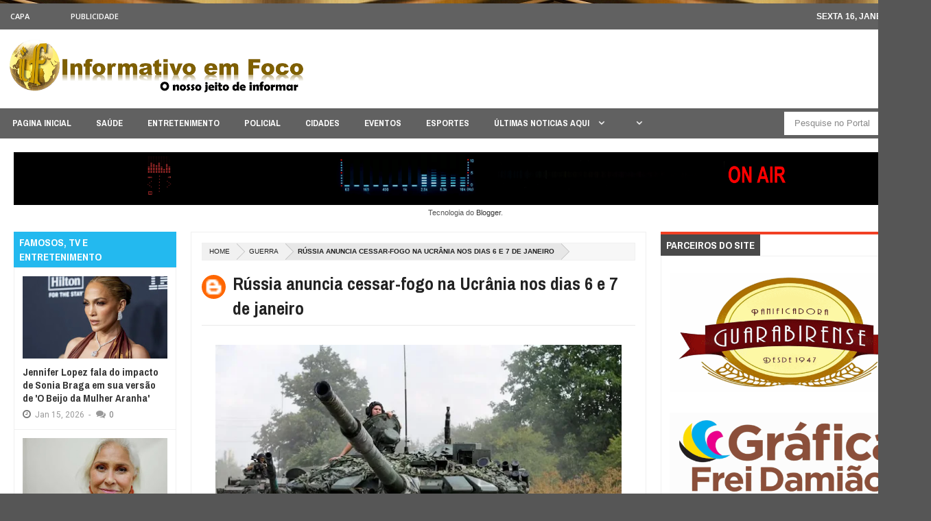

--- FILE ---
content_type: text/html; charset=UTF-8
request_url: http://www.informativoemfoco.com/b/stats?style=BLACK_TRANSPARENT&timeRange=ALL_TIME&token=APq4FmDNd7hFsGmm0IHZoJfDcvhKZSCRLJCBWBudnW3yY_aScu9EuEGzZtaaVtIqRoyNVBwTCwj9pbPKn9RyWpWhL2OB8PAG0w
body_size: 251
content:
{"total":6290024,"sparklineOptions":{"backgroundColor":{"fillOpacity":0.1,"fill":"#000000"},"series":[{"areaOpacity":0.3,"color":"#202020"}]},"sparklineData":[[0,10],[1,12],[2,6],[3,5],[4,11],[5,13],[6,10],[7,10],[8,41],[9,91],[10,100],[11,48],[12,27],[13,19],[14,7],[15,13],[16,8],[17,5],[18,12],[19,11],[20,10],[21,13],[22,10],[23,12],[24,6],[25,13],[26,13],[27,12],[28,14],[29,1]],"nextTickMs":80000}

--- FILE ---
content_type: text/css
request_url: https://player.painelvox.com/playertopo5/css/master_a-mestre.css?4183674280
body_size: 432
content:
#u90
{
	border-style: none;
	border-color: transparent;
	background-color: transparent;
	position: relative;
}

#u92
{
	background-color: transparent;
	opacity: 0.34;
	-ms-filter: "progid:DXImageTransform.Microsoft.Alpha(Opacity=34)";
	filter: alpha(opacity=34);
	position: relative;
}

#u85_clip,#u92_clip
{
	overflow: hidden;
}

#u85,#u80,#u75
{
	background-color: transparent;
	position: relative;
}



--- FILE ---
content_type: text/javascript; charset=UTF-8
request_url: http://www.informativoemfoco.com/feeds/posts/summary/?callback=jQuery203020164585857305029_1768528834646&category=GUERRA&max-results=10&alt=json-in-script
body_size: 6646
content:
// API callback
jQuery203020164585857305029_1768528834646({"version":"1.0","encoding":"UTF-8","feed":{"xmlns":"http://www.w3.org/2005/Atom","xmlns$openSearch":"http://a9.com/-/spec/opensearchrss/1.0/","xmlns$blogger":"http://schemas.google.com/blogger/2008","xmlns$georss":"http://www.georss.org/georss","xmlns$gd":"http://schemas.google.com/g/2005","xmlns$thr":"http://purl.org/syndication/thread/1.0","id":{"$t":"tag:blogger.com,1999:blog-346482036946643883"},"updated":{"$t":"2026-01-15T21:49:13.002-03:00"},"category":[{"term":"NOTÍCIAS"},{"term":"CAPA"},{"term":"POLICIAL"},{"term":"ESPORTES"},{"term":"FAMOSOS"},{"term":"ENTRETENIMENTO"},{"term":"POLITICA"},{"term":"SAÚDE"},{"term":"PARAIBA"},{"term":"CIDADES"},{"term":"MUNDO"},{"term":"NOTÍCIAS."},{"term":"TELEVISÃO"},{"term":"BRASIL"},{"term":"CURIOSIDADES"},{"term":"EVENTOS"},{"term":"destaque"},{"term":"GUERRA"},{"term":"VÍDEO"},{"term":"OUTRAS NOTÍCIAS."},{"term":"EMPREGO"},{"term":"TV"}],"title":{"type":"text","$t":"INFORMATIVO EM FOCO - GUARABIRA"},"subtitle":{"type":"html","$t":"INFORMATIVEMFOCO - GUARABIRA"},"link":[{"rel":"http://schemas.google.com/g/2005#feed","type":"application/atom+xml","href":"http:\/\/www.informativoemfoco.com\/feeds\/posts\/summary"},{"rel":"self","type":"application/atom+xml","href":"http:\/\/www.blogger.com\/feeds\/346482036946643883\/posts\/summary?alt=json-in-script\u0026max-results=10\u0026category=GUERRA"},{"rel":"alternate","type":"text/html","href":"http:\/\/www.informativoemfoco.com\/search\/label\/GUERRA"},{"rel":"hub","href":"http://pubsubhubbub.appspot.com/"},{"rel":"next","type":"application/atom+xml","href":"http:\/\/www.blogger.com\/feeds\/346482036946643883\/posts\/summary?alt=json-in-script\u0026start-index=11\u0026max-results=10\u0026category=GUERRA"}],"author":[{"name":{"$t":"Informativo em Foco"},"uri":{"$t":"http:\/\/www.blogger.com\/profile\/12293510730937783784"},"email":{"$t":"noreply@blogger.com"},"gd$image":{"rel":"http://schemas.google.com/g/2005#thumbnail","width":"16","height":"16","src":"https:\/\/img1.blogblog.com\/img\/b16-rounded.gif"}}],"generator":{"version":"7.00","uri":"http://www.blogger.com","$t":"Blogger"},"openSearch$totalResults":{"$t":"139"},"openSearch$startIndex":{"$t":"1"},"openSearch$itemsPerPage":{"$t":"10"},"entry":[{"id":{"$t":"tag:blogger.com,1999:blog-346482036946643883.post-2456572772554885197"},"published":{"$t":"2026-01-14T15:30:00.002-03:00"},"updated":{"$t":"2026-01-14T15:30:12.311-03:00"},"category":[{"scheme":"http://www.blogger.com/atom/ns#","term":"CAPA"},{"scheme":"http://www.blogger.com/atom/ns#","term":"GUERRA"},{"scheme":"http://www.blogger.com/atom/ns#","term":"MUNDO"}],"title":{"type":"text","$t":"Arma sonora usada pelos EUA na Venezuela provoca sensação de ‘cabeça explodindo’"},"summary":{"type":"text","$t":"\u0026nbsp;Militares atingidos descrevem dor extrema, sangramentos e incapacidade imediata após emprego de tecnologia não letalDurante a captura do presidente venezuelano Nicolás Maduro, forças dos Estados Unidos teriam empregado, pela primeira vez em combate, uma arma experimental baseada em energia sonora, segundo relatos divulgados pelo site britânico Metro.O equipamento é conhecido como Active "},"link":[{"rel":"replies","type":"application/atom+xml","href":"http:\/\/www.informativoemfoco.com\/feeds\/2456572772554885197\/comments\/default","title":"Postar comentários"},{"rel":"replies","type":"text/html","href":"http:\/\/www.informativoemfoco.com\/2026\/01\/arma-sonora-usada-pelos-eua-na.html#comment-form","title":"0 Comentários"},{"rel":"edit","type":"application/atom+xml","href":"http:\/\/www.blogger.com\/feeds\/346482036946643883\/posts\/default\/2456572772554885197"},{"rel":"self","type":"application/atom+xml","href":"http:\/\/www.blogger.com\/feeds\/346482036946643883\/posts\/default\/2456572772554885197"},{"rel":"alternate","type":"text/html","href":"http:\/\/www.informativoemfoco.com\/2026\/01\/arma-sonora-usada-pelos-eua-na.html","title":"Arma sonora usada pelos EUA na Venezuela provoca sensação de ‘cabeça explodindo’"}],"author":[{"name":{"$t":"Informativo em Foco"},"uri":{"$t":"http:\/\/www.blogger.com\/profile\/12293510730937783784"},"email":{"$t":"noreply@blogger.com"},"gd$image":{"rel":"http://schemas.google.com/g/2005#thumbnail","width":"16","height":"16","src":"https:\/\/img1.blogblog.com\/img\/b16-rounded.gif"}}],"media$thumbnail":{"xmlns$media":"http://search.yahoo.com/mrss/","url":"https:\/\/blogger.googleusercontent.com\/img\/b\/R29vZ2xl\/AVvXsEidr64JMVMKpK-ChyGSu7qadwNEmhhoLx2k1t3hwmsiQiMNSRmoMLVrkgx0AYfGLkIfhCTDz5UUtUGXm4-J7VtoIvBSTQJcwrI584xJipu7iVT2FRxbtrEk8h7KZ2OYKiisGordDM1rMptjqTrJWT9K50e2HQD6Skvg4gZc_blX5X6HyTXI0pf85inPrOsb\/s72-c\/7dc2475301454017ca200837d803c177.webp","height":"72","width":"72"},"thr$total":{"$t":"0"}},{"id":{"$t":"tag:blogger.com,1999:blog-346482036946643883.post-6309730367846632374"},"published":{"$t":"2026-01-12T16:29:00.004-03:00"},"updated":{"$t":"2026-01-12T16:29:43.519-03:00"},"category":[{"scheme":"http://www.blogger.com/atom/ns#","term":"CAPA"},{"scheme":"http://www.blogger.com/atom/ns#","term":"GUERRA"},{"scheme":"http://www.blogger.com/atom/ns#","term":"MUNDO"},{"scheme":"http://www.blogger.com/atom/ns#","term":"NOTÍCIAS"}],"title":{"type":"text","$t":"Possível invasão de drone sul-coreano na Coreia do Norte adiciona tensão entre países"},"summary":{"type":"text","$t":"\u0026nbsp;Incidente ocorreu às vésperas do presidente Lee Jae Myung chegar a Pequim para uma visita de EstadoUm novo incidente com drones está adicionando uma camada de tensão entre Coreia do Sul e Coreia do Norte, uma vez que o país liderado por Kim Jong-un afirma que drones do vizinho invadiram o seu espaço aéreo para coletar informações militares e que a comunidade internacional deve estar alerta "},"link":[{"rel":"replies","type":"application/atom+xml","href":"http:\/\/www.informativoemfoco.com\/feeds\/6309730367846632374\/comments\/default","title":"Postar comentários"},{"rel":"replies","type":"text/html","href":"http:\/\/www.informativoemfoco.com\/2026\/01\/possivel-invasao-de-drone-sul-coreano.html#comment-form","title":"0 Comentários"},{"rel":"edit","type":"application/atom+xml","href":"http:\/\/www.blogger.com\/feeds\/346482036946643883\/posts\/default\/6309730367846632374"},{"rel":"self","type":"application/atom+xml","href":"http:\/\/www.blogger.com\/feeds\/346482036946643883\/posts\/default\/6309730367846632374"},{"rel":"alternate","type":"text/html","href":"http:\/\/www.informativoemfoco.com\/2026\/01\/possivel-invasao-de-drone-sul-coreano.html","title":"Possível invasão de drone sul-coreano na Coreia do Norte adiciona tensão entre países"}],"author":[{"name":{"$t":"Informativo em Foco"},"uri":{"$t":"http:\/\/www.blogger.com\/profile\/12293510730937783784"},"email":{"$t":"noreply@blogger.com"},"gd$image":{"rel":"http://schemas.google.com/g/2005#thumbnail","width":"16","height":"16","src":"https:\/\/img1.blogblog.com\/img\/b16-rounded.gif"}}],"media$thumbnail":{"xmlns$media":"http://search.yahoo.com/mrss/","url":"https:\/\/blogger.googleusercontent.com\/img\/b\/R29vZ2xl\/AVvXsEiBN9Z0_5IG140txtvLcO0EmoSmGj2cKh8kh2jxAVD6y8sFMtocvM5HWUVhd7xzhKNvuy195zrKpBHhPicW8YZd-oBZbgN0_KcsVoVqot8eP6GGJhXTBaQftCzm0otz41AmAL6zD1RS-q8Slksy3BZoflZ4n2jh1YDwJ8zTTrnsrzF0zAo3WWU5gK24QzPF\/s72-c\/78805a221a988e79ef3f42d7c5bfd418-83.png","height":"72","width":"72"},"thr$total":{"$t":"0"}},{"id":{"$t":"tag:blogger.com,1999:blog-346482036946643883.post-2491026912086386390"},"published":{"$t":"2025-12-03T12:00:00.004-03:00"},"updated":{"$t":"2025-12-03T14:09:00.468-03:00"},"category":[{"scheme":"http://www.blogger.com/atom/ns#","term":"CAPA"},{"scheme":"http://www.blogger.com/atom/ns#","term":"GUERRA"},{"scheme":"http://www.blogger.com/atom/ns#","term":"MUNDO"},{"scheme":"http://www.blogger.com/atom/ns#","term":"NOTÍCIAS."}],"title":{"type":"text","$t":"Rússia e EUA não avançam em negociações de paz na Ucrânia"},"summary":{"type":"text","$t":"Após cinco horas de reuniões em Moscou, Rússia e EUA não avançam em acordo de paz; Zelenski alerta para negociações sem a Ucrânia.Após cinco horas de negociações em Moscou, Rússia e Estados Unidos não conseguiram avançar em um acordo de paz para a Ucrânia. O assessor internacional de Vladimir Putin, Iuri Uchakov, afirmou que a paz “não está mais próxima, mas tampouco mais distante”, após "},"link":[{"rel":"replies","type":"application/atom+xml","href":"http:\/\/www.informativoemfoco.com\/feeds\/2491026912086386390\/comments\/default","title":"Postar comentários"},{"rel":"replies","type":"text/html","href":"http:\/\/www.informativoemfoco.com\/2025\/12\/russia-e-eua-nao-avancam-em-negociacoes.html#comment-form","title":"0 Comentários"},{"rel":"edit","type":"application/atom+xml","href":"http:\/\/www.blogger.com\/feeds\/346482036946643883\/posts\/default\/2491026912086386390"},{"rel":"self","type":"application/atom+xml","href":"http:\/\/www.blogger.com\/feeds\/346482036946643883\/posts\/default\/2491026912086386390"},{"rel":"alternate","type":"text/html","href":"http:\/\/www.informativoemfoco.com\/2025\/12\/russia-e-eua-nao-avancam-em-negociacoes.html","title":"Rússia e EUA não avançam em negociações de paz na Ucrânia"}],"author":[{"name":{"$t":"Informativo em Foco"},"uri":{"$t":"http:\/\/www.blogger.com\/profile\/12293510730937783784"},"email":{"$t":"noreply@blogger.com"},"gd$image":{"rel":"http://schemas.google.com/g/2005#thumbnail","width":"16","height":"16","src":"https:\/\/img1.blogblog.com\/img\/b16-rounded.gif"}}],"media$thumbnail":{"xmlns$media":"http://search.yahoo.com/mrss/","url":"https:\/\/blogger.googleusercontent.com\/img\/b\/R29vZ2xl\/AVvXsEiPdrYakqPaVZMvqUm8Svl-g8oB35H4X5MX3KUE1EBd1h-9h5Qk73mxKYre6eCdHVpc16Xf1xhxC_W36rKu8pNP0QYfK4nCLf3OU7scOJkPK2-3ySz0TF5bvl8ZX2xKGvh8yov5T_Q9MEoO2yIIOtG-JrXrNwEW3W4xaaLja5ywLu6VglR9g82Bz31KFt-8\/s72-c\/viatura-pc_foto_ascom-policia-civil-768x512.jpg","height":"72","width":"72"},"thr$total":{"$t":"0"}},{"id":{"$t":"tag:blogger.com,1999:blog-346482036946643883.post-6732067725921427201"},"published":{"$t":"2025-11-03T16:51:00.004-03:00"},"updated":{"$t":"2025-11-03T16:51:16.904-03:00"},"category":[{"scheme":"http://www.blogger.com/atom/ns#","term":"CAPA"},{"scheme":"http://www.blogger.com/atom/ns#","term":"GUERRA"},{"scheme":"http://www.blogger.com/atom/ns#","term":"MUNDO"},{"scheme":"http://www.blogger.com/atom/ns#","term":"NOTÍCIAS"}],"title":{"type":"text","$t":"Putin lança submarino nuclear com 'torpedo do Juízo Final'"},"summary":{"type":"text","$t":"\u0026nbsp;Em meio a disputa com Donald Trump após fracasso em acordo na Ucrânia, Rússia apresenta o Khabarovsk; modelos pode levar seis Poseidon, arma que fez o americano prometer uma incerta retomada de testes atômicosA Rússia elevou a aposta na disputa nuclear com o governo de Donald Trump, lançando neste fim de semana o primeiro submarino nuclear de série desenhado para empregar o Poseidon, "},"link":[{"rel":"replies","type":"application/atom+xml","href":"http:\/\/www.informativoemfoco.com\/feeds\/6732067725921427201\/comments\/default","title":"Postar comentários"},{"rel":"replies","type":"text/html","href":"http:\/\/www.informativoemfoco.com\/2025\/11\/putin-lanca-submarino-nuclear-com.html#comment-form","title":"0 Comentários"},{"rel":"edit","type":"application/atom+xml","href":"http:\/\/www.blogger.com\/feeds\/346482036946643883\/posts\/default\/6732067725921427201"},{"rel":"self","type":"application/atom+xml","href":"http:\/\/www.blogger.com\/feeds\/346482036946643883\/posts\/default\/6732067725921427201"},{"rel":"alternate","type":"text/html","href":"http:\/\/www.informativoemfoco.com\/2025\/11\/putin-lanca-submarino-nuclear-com.html","title":"Putin lança submarino nuclear com 'torpedo do Juízo Final'"}],"author":[{"name":{"$t":"Informativo em Foco"},"uri":{"$t":"http:\/\/www.blogger.com\/profile\/12293510730937783784"},"email":{"$t":"noreply@blogger.com"},"gd$image":{"rel":"http://schemas.google.com/g/2005#thumbnail","width":"16","height":"16","src":"https:\/\/img1.blogblog.com\/img\/b16-rounded.gif"}}],"media$thumbnail":{"xmlns$media":"http://search.yahoo.com/mrss/","url":"https:\/\/blogger.googleusercontent.com\/img\/b\/R29vZ2xl\/AVvXsEjSIBpkS4L-9ZH1IUP-tYPYPSb74LrzjC_594Su1Wzi5Gv7ebeXmO2F1YI-fP7c-OwuG422EhBoOZ2zMnycw-2E3Ulh9VT2BC2ehkscb7u26DznS7jau7HxAT1LN9IXRig3gOMX3k9LXYawkdzHEAH5QWhYcCb5lS_VH0HTAnDi-woQL8wEZNRhNOR2HttO\/s72-c\/naom_677676e35e574.webp","height":"72","width":"72"},"thr$total":{"$t":"0"}},{"id":{"$t":"tag:blogger.com,1999:blog-346482036946643883.post-1205533238465424521"},"published":{"$t":"2025-09-09T14:18:00.002-03:00"},"updated":{"$t":"2025-09-09T14:18:23.964-03:00"},"category":[{"scheme":"http://www.blogger.com/atom/ns#","term":"CAPA"},{"scheme":"http://www.blogger.com/atom/ns#","term":"GUERRA"},{"scheme":"http://www.blogger.com/atom/ns#","term":"MUNDO"},{"scheme":"http://www.blogger.com/atom/ns#","term":"NOTÍCIAS"}],"title":{"type":"text","$t":"Israel ordena evacuação total da Cidade de Gaza e diz que aumentará ataques"},"summary":{"type":"text","$t":"\u0026nbsp;Cerca de 1 milhão de pessoas correm o risco de serem deslocadas novamente ou de morte, se permanecerem no local que Israel tenta invadir\u0026nbsp;O Exército israelense ordenou nesta terça-feira (09) a evacuação total da Cidade de Gaza, capital e região com maior quantidade de moradores do enclave.O QUE ACONTECEUForças de Defesa afirmaram que vão atuar com \"maior contundência\" e que querem tomar"},"link":[{"rel":"replies","type":"application/atom+xml","href":"http:\/\/www.informativoemfoco.com\/feeds\/1205533238465424521\/comments\/default","title":"Postar comentários"},{"rel":"replies","type":"text/html","href":"http:\/\/www.informativoemfoco.com\/2025\/09\/israel-ordena-evacuacao-total-da-cidade.html#comment-form","title":"0 Comentários"},{"rel":"edit","type":"application/atom+xml","href":"http:\/\/www.blogger.com\/feeds\/346482036946643883\/posts\/default\/1205533238465424521"},{"rel":"self","type":"application/atom+xml","href":"http:\/\/www.blogger.com\/feeds\/346482036946643883\/posts\/default\/1205533238465424521"},{"rel":"alternate","type":"text/html","href":"http:\/\/www.informativoemfoco.com\/2025\/09\/israel-ordena-evacuacao-total-da-cidade.html","title":"Israel ordena evacuação total da Cidade de Gaza e diz que aumentará ataques"}],"author":[{"name":{"$t":"Informativo em Foco"},"uri":{"$t":"http:\/\/www.blogger.com\/profile\/12293510730937783784"},"email":{"$t":"noreply@blogger.com"},"gd$image":{"rel":"http://schemas.google.com/g/2005#thumbnail","width":"16","height":"16","src":"https:\/\/img1.blogblog.com\/img\/b16-rounded.gif"}}],"media$thumbnail":{"xmlns$media":"http://search.yahoo.com/mrss/","url":"https:\/\/blogger.googleusercontent.com\/img\/b\/R29vZ2xl\/AVvXsEgyq84AZ3R0DFckPX3hYAyxeu8-jJEpO_o2Aub-ygBQYKqtVHKyph3xhWHu0HEAU1SyPkuW0bABlel1trwGStjRBv878n5oJZXRXPusVvz8Sbgllmh4fRLUrkDCsPzQSt-aN9UVIxfXl-ITR3rMWpmWXPCxl2boUnbzpkVb2FJPYULbgFQaHy3H6f_6VfbB\/s72-c\/naom_688746d04e8c1.webp","height":"72","width":"72"},"thr$total":{"$t":"0"}},{"id":{"$t":"tag:blogger.com,1999:blog-346482036946643883.post-5770182113223375050"},"published":{"$t":"2025-09-08T16:52:00.002-03:00"},"updated":{"$t":"2025-09-08T16:52:14.745-03:00"},"category":[{"scheme":"http://www.blogger.com/atom/ns#","term":"CAPA"},{"scheme":"http://www.blogger.com/atom/ns#","term":"GUERRA"},{"scheme":"http://www.blogger.com/atom/ns#","term":"MUNDO"},{"scheme":"http://www.blogger.com/atom/ns#","term":"NOTÍCIAS"}],"title":{"type":"text","$t":"Espanha anuncia plano para 'deter genocídio em Gaza', e Israel rebate"},"summary":{"type":"text","$t":"\u0026nbsp;Israel veta entrada de vice-primeira-ministra do país europeu, Yolanda Díaz, e da ministra da Juventude e Infância, Sira Rego, de origem palestinaO primeiro-ministro da Espanha, Pedro Sánchez, anunciou nesta segunda-feira (8) nove medidas para \"deter o genocídio em Gaza\", entre elas um embargo de armas a Israel, a proibição de que navios e aeronaves carregando armamentos com destino ao país"},"link":[{"rel":"replies","type":"application/atom+xml","href":"http:\/\/www.informativoemfoco.com\/feeds\/5770182113223375050\/comments\/default","title":"Postar comentários"},{"rel":"replies","type":"text/html","href":"http:\/\/www.informativoemfoco.com\/2025\/09\/espanha-anuncia-plano-para-deter.html#comment-form","title":"0 Comentários"},{"rel":"edit","type":"application/atom+xml","href":"http:\/\/www.blogger.com\/feeds\/346482036946643883\/posts\/default\/5770182113223375050"},{"rel":"self","type":"application/atom+xml","href":"http:\/\/www.blogger.com\/feeds\/346482036946643883\/posts\/default\/5770182113223375050"},{"rel":"alternate","type":"text/html","href":"http:\/\/www.informativoemfoco.com\/2025\/09\/espanha-anuncia-plano-para-deter.html","title":"Espanha anuncia plano para 'deter genocídio em Gaza', e Israel rebate"}],"author":[{"name":{"$t":"Informativo em Foco"},"uri":{"$t":"http:\/\/www.blogger.com\/profile\/12293510730937783784"},"email":{"$t":"noreply@blogger.com"},"gd$image":{"rel":"http://schemas.google.com/g/2005#thumbnail","width":"16","height":"16","src":"https:\/\/img1.blogblog.com\/img\/b16-rounded.gif"}}],"media$thumbnail":{"xmlns$media":"http://search.yahoo.com/mrss/","url":"https:\/\/blogger.googleusercontent.com\/img\/b\/R29vZ2xl\/AVvXsEhYfNU4LXkGnK4SFbRor04w52c9O3s14Jj2ZCXMZXefv7xh1Mp6gn8iPNqaKwobdWna2MX4O4CLZY9Ajr4Omi_XtRC0QdIqPorEcgw47BexyvV2NhaZ0mqH41oSMvwgHZC6Ev25iMngyxea6PxcQH4_U4MZkUmCnG60TdwNxmpilEn3m1SXi5rrOVJKt54n\/s72-c\/naom_6899ccefc6834.webp","height":"72","width":"72"},"thr$total":{"$t":"0"}},{"id":{"$t":"tag:blogger.com,1999:blog-346482036946643883.post-2017865871509225116"},"published":{"$t":"2025-08-07T17:04:00.000-03:00"},"updated":{"$t":"2025-08-07T17:04:08.387-03:00"},"category":[{"scheme":"http://www.blogger.com/atom/ns#","term":"CAPA"},{"scheme":"http://www.blogger.com/atom/ns#","term":"GUERRA"},{"scheme":"http://www.blogger.com/atom/ns#","term":"MUNDO"},{"scheme":"http://www.blogger.com/atom/ns#","term":"NOTÍCIAS"}],"title":{"type":"text","$t":"Palestinos foram abatidos como se fossem animais em centros de distribuição de ajuda, diz relatório da MSF"},"summary":{"type":"text","$t":"\u0026nbsp;A ONU afirmou que soldados israelenses já mataram mais de 1.300 palestinos que buscavam ajudaPalestinos famintos e desarmados foram \"abatidos a tiros como se fossem animais\", muitas vezes enquanto estavam confinados em áreas com portões de metal, durante tentativa de obter alimentos distribuídos pela Fundação Humanitária de Gaza (FHG), aponta relatório divulgado nesta quinta-feira (7) pela "},"link":[{"rel":"replies","type":"application/atom+xml","href":"http:\/\/www.informativoemfoco.com\/feeds\/2017865871509225116\/comments\/default","title":"Postar comentários"},{"rel":"replies","type":"text/html","href":"http:\/\/www.informativoemfoco.com\/2025\/08\/palestinos-foram-abatidos-como-se.html#comment-form","title":"0 Comentários"},{"rel":"edit","type":"application/atom+xml","href":"http:\/\/www.blogger.com\/feeds\/346482036946643883\/posts\/default\/2017865871509225116"},{"rel":"self","type":"application/atom+xml","href":"http:\/\/www.blogger.com\/feeds\/346482036946643883\/posts\/default\/2017865871509225116"},{"rel":"alternate","type":"text/html","href":"http:\/\/www.informativoemfoco.com\/2025\/08\/palestinos-foram-abatidos-como-se.html","title":"Palestinos foram abatidos como se fossem animais em centros de distribuição de ajuda, diz relatório da MSF"}],"author":[{"name":{"$t":"Informativo em Foco"},"uri":{"$t":"http:\/\/www.blogger.com\/profile\/12293510730937783784"},"email":{"$t":"noreply@blogger.com"},"gd$image":{"rel":"http://schemas.google.com/g/2005#thumbnail","width":"16","height":"16","src":"https:\/\/img1.blogblog.com\/img\/b16-rounded.gif"}}],"media$thumbnail":{"xmlns$media":"http://search.yahoo.com/mrss/","url":"https:\/\/blogger.googleusercontent.com\/img\/b\/R29vZ2xl\/AVvXsEjbeLFkkbsv6gEfkXh2dsdbP4eriN3aoYO7a4lcbSRpbzfwEexETBHvHQAzNnBOHBtWRuIipvqqAPQLCJBRgi9SSigTBUmgn5mG8I3hSiJaCLAlezKzVsrxbTHJ_1MJhjC1h2BMgTT35O6Jqt94KiaA3f0zx527MsfrEi3sVtuk3_29XEiLkDWb5x6RiRgK\/s72-c\/naom_65b28de2d7e2d.webp","height":"72","width":"72"},"thr$total":{"$t":"0"}},{"id":{"$t":"tag:blogger.com,1999:blog-346482036946643883.post-1616843275577448679"},"published":{"$t":"2025-07-21T18:29:00.005-03:00"},"updated":{"$t":"2025-07-21T18:29:20.668-03:00"},"category":[{"scheme":"http://www.blogger.com/atom/ns#","term":"CAPA"},{"scheme":"http://www.blogger.com/atom/ns#","term":"GUERRA"},{"scheme":"http://www.blogger.com/atom/ns#","term":"MUNDO"},{"scheme":"http://www.blogger.com/atom/ns#","term":"NOTÍCIAS"}],"title":{"type":"text","$t":"Putin prepara ataque com 2 mil drones contra a Ucrânia, revela jornal"},"summary":{"type":"text","$t":"\u0026nbsp;Segundo o jornal The Sun, Kremlin acelera produção de drones kamikazes e planeja ataque em massa para sobrecarregar as defesas de Kiev; general alemão alerta para urgência de contramedidas inteligentes e de baixo custo por parte dos ucranianosVladimir Putin estaria planejando lançar uma ofensiva em massa com 2 mil drones simultaneamente contra a Ucrânia, numa tentativa de sobrecarregar os "},"link":[{"rel":"replies","type":"application/atom+xml","href":"http:\/\/www.informativoemfoco.com\/feeds\/1616843275577448679\/comments\/default","title":"Postar comentários"},{"rel":"replies","type":"text/html","href":"http:\/\/www.informativoemfoco.com\/2025\/07\/putin-prepara-ataque-com-2-mil-drones.html#comment-form","title":"0 Comentários"},{"rel":"edit","type":"application/atom+xml","href":"http:\/\/www.blogger.com\/feeds\/346482036946643883\/posts\/default\/1616843275577448679"},{"rel":"self","type":"application/atom+xml","href":"http:\/\/www.blogger.com\/feeds\/346482036946643883\/posts\/default\/1616843275577448679"},{"rel":"alternate","type":"text/html","href":"http:\/\/www.informativoemfoco.com\/2025\/07\/putin-prepara-ataque-com-2-mil-drones.html","title":"Putin prepara ataque com 2 mil drones contra a Ucrânia, revela jornal"}],"author":[{"name":{"$t":"Informativo em Foco"},"uri":{"$t":"http:\/\/www.blogger.com\/profile\/12293510730937783784"},"email":{"$t":"noreply@blogger.com"},"gd$image":{"rel":"http://schemas.google.com/g/2005#thumbnail","width":"16","height":"16","src":"https:\/\/img1.blogblog.com\/img\/b16-rounded.gif"}}],"media$thumbnail":{"xmlns$media":"http://search.yahoo.com/mrss/","url":"https:\/\/blogger.googleusercontent.com\/img\/b\/R29vZ2xl\/AVvXsEhVvJT8XAdNVwpZ2fltJ2VjcE4LvEzlxQ15JEBVFdamtXvHEcRiHj476FWqMhc6a3kH47thJI5zC2vyvTMClxEWck8VqY-fV0X6Fq9drvndkjR6ThPJX4rCAdPQu4ZX7f56o2wRkyjH71j490PixGC1E4GrAx3jVtHtcWoixyu5eOCLUfFew1SsYXMBmPG5\/s72-c\/naom_687e423707e57.webp","height":"72","width":"72"},"thr$total":{"$t":"0"}},{"id":{"$t":"tag:blogger.com,1999:blog-346482036946643883.post-1508791892651651391"},"published":{"$t":"2025-07-21T17:57:00.005-03:00"},"updated":{"$t":"2025-07-21T17:57:47.560-03:00"},"category":[{"scheme":"http://www.blogger.com/atom/ns#","term":"CAPA"},{"scheme":"http://www.blogger.com/atom/ns#","term":"GUERRA"},{"scheme":"http://www.blogger.com/atom/ns#","term":"MUNDO"},{"scheme":"http://www.blogger.com/atom/ns#","term":"NOTÍCIAS"}],"title":{"type":"text","$t":"'19 pessoas morreram de fome em 24 horas': o desespero em Gaza enquanto Israel lança nova operação"},"summary":{"type":"text","$t":"\u0026nbsp;\"Meus filhos choram de fome a noite toda.\"O barbeiro Mohammed Emad al-Din mora na\u0026nbsp;Faixa de Gaza\u0026nbsp;e é pai de dois filhos.\"Eles só comeram um pequeno prato de lentilhas nos últimos dias\", ele conta. \"Na semana passada, um quilo de farinha custava US$ 80 [cerca de R$ 440].\"Emad al-Din precisou deixar de trabalhar quando um bombardeio\u0026nbsp;israelense\u0026nbsp;destruiu os painéis solares da"},"link":[{"rel":"replies","type":"application/atom+xml","href":"http:\/\/www.informativoemfoco.com\/feeds\/1508791892651651391\/comments\/default","title":"Postar comentários"},{"rel":"replies","type":"text/html","href":"http:\/\/www.informativoemfoco.com\/2025\/07\/19-pessoas-morreram-de-fome-em-24-horas.html#comment-form","title":"0 Comentários"},{"rel":"edit","type":"application/atom+xml","href":"http:\/\/www.blogger.com\/feeds\/346482036946643883\/posts\/default\/1508791892651651391"},{"rel":"self","type":"application/atom+xml","href":"http:\/\/www.blogger.com\/feeds\/346482036946643883\/posts\/default\/1508791892651651391"},{"rel":"alternate","type":"text/html","href":"http:\/\/www.informativoemfoco.com\/2025\/07\/19-pessoas-morreram-de-fome-em-24-horas.html","title":"'19 pessoas morreram de fome em 24 horas': o desespero em Gaza enquanto Israel lança nova operação"}],"author":[{"name":{"$t":"Informativo em Foco"},"uri":{"$t":"http:\/\/www.blogger.com\/profile\/12293510730937783784"},"email":{"$t":"noreply@blogger.com"},"gd$image":{"rel":"http://schemas.google.com/g/2005#thumbnail","width":"16","height":"16","src":"https:\/\/img1.blogblog.com\/img\/b16-rounded.gif"}}],"media$thumbnail":{"xmlns$media":"http://search.yahoo.com/mrss/","url":"https:\/\/blogger.googleusercontent.com\/img\/b\/R29vZ2xl\/AVvXsEgvIUua1IzDWTUsI3i1X2pOABc44H3K0ZIqxCb4BHJvlVVMsTYF4FW-SSZ8nn3EH57m-m-mc5Ct858GtfmRS5ly1nbJUORN662Hp4UCEaetBSXq2rRzzz73KTLQTK-Vj-escxKx5nGQTEscEJOHQwIDzcYKrAqe6p3o2dLRVxekxmaukseV9eScbqRB4uW9\/s72-c\/78217c60-662c-11f0-8e83-df8cfafab2ff.jpg.webp","height":"72","width":"72"},"thr$total":{"$t":"0"}},{"id":{"$t":"tag:blogger.com,1999:blog-346482036946643883.post-4702758039709999002"},"published":{"$t":"2025-07-04T15:35:00.002-03:00"},"updated":{"$t":"2025-07-04T15:35:27.770-03:00"},"category":[{"scheme":"http://www.blogger.com/atom/ns#","term":"CAPA"},{"scheme":"http://www.blogger.com/atom/ns#","term":"GUERRA"},{"scheme":"http://www.blogger.com/atom/ns#","term":"MUNDO"},{"scheme":"http://www.blogger.com/atom/ns#","term":"NOTÍCIAS"}],"title":{"type":"text","$t":"Rússia lança ataque intenso à Ucrânia após Putin rejeitar proposta de trégua de Trump"},"summary":{"type":"text","$t":"\u0026nbsp;Uma nuvem de fumaça pairava sobre Kiev na manhã desta sexta-feira (04\/07), após uma noite de intensos ataques russos que atingiram quase todos os distritos da capital da\u0026nbsp;Ucrânia, de acordo com as autoridades do país.As horas de escuridão foram mais uma vez marcadas pelo barulho de armas de defesa aérea, zumbidos de drones e grandes explosões. A Ucrânia disse que a\u0026nbsp;Rússia\u0026nbsp;"},"link":[{"rel":"replies","type":"application/atom+xml","href":"http:\/\/www.informativoemfoco.com\/feeds\/4702758039709999002\/comments\/default","title":"Postar comentários"},{"rel":"replies","type":"text/html","href":"http:\/\/www.informativoemfoco.com\/2025\/07\/russia-lanca-ataque-intenso-ucrania.html#comment-form","title":"0 Comentários"},{"rel":"edit","type":"application/atom+xml","href":"http:\/\/www.blogger.com\/feeds\/346482036946643883\/posts\/default\/4702758039709999002"},{"rel":"self","type":"application/atom+xml","href":"http:\/\/www.blogger.com\/feeds\/346482036946643883\/posts\/default\/4702758039709999002"},{"rel":"alternate","type":"text/html","href":"http:\/\/www.informativoemfoco.com\/2025\/07\/russia-lanca-ataque-intenso-ucrania.html","title":"Rússia lança ataque intenso à Ucrânia após Putin rejeitar proposta de trégua de Trump"}],"author":[{"name":{"$t":"Informativo em Foco"},"uri":{"$t":"http:\/\/www.blogger.com\/profile\/12293510730937783784"},"email":{"$t":"noreply@blogger.com"},"gd$image":{"rel":"http://schemas.google.com/g/2005#thumbnail","width":"16","height":"16","src":"https:\/\/img1.blogblog.com\/img\/b16-rounded.gif"}}],"media$thumbnail":{"xmlns$media":"http://search.yahoo.com/mrss/","url":"https:\/\/blogger.googleusercontent.com\/img\/b\/R29vZ2xl\/AVvXsEgDeHrRHlfyALuuOV1rETNZrTe1JCc2fx7okLlxkVPia3EFL2k76MRDfP7tiWwKtFy8foiFYfbWZjvGaJ5wqhgTUt8jhDWWY_cnv3qUdpFuu7tCzTdwULcp4XhwdvJ-BSulZQw-che4fVbRC7IC28u6dqsc_tHhpj-9TTUZgdbLmZJqrK5uGHCkCpP0MRU7\/s72-c\/p0ln3w71.jpg.webp","height":"72","width":"72"},"thr$total":{"$t":"0"}}]}});

--- FILE ---
content_type: text/javascript; charset=UTF-8
request_url: http://www.informativoemfoco.com/feeds/posts/summary/-/ENTRETENIMENTO?max-results=4&orderby=published&alt=json-in-script&callback=jQuery203020164585857305029_1768528834646&_=1768528834647
body_size: 3427
content:
// API callback
jQuery203020164585857305029_1768528834646({"version":"1.0","encoding":"UTF-8","feed":{"xmlns":"http://www.w3.org/2005/Atom","xmlns$openSearch":"http://a9.com/-/spec/opensearchrss/1.0/","xmlns$blogger":"http://schemas.google.com/blogger/2008","xmlns$georss":"http://www.georss.org/georss","xmlns$gd":"http://schemas.google.com/g/2005","xmlns$thr":"http://purl.org/syndication/thread/1.0","id":{"$t":"tag:blogger.com,1999:blog-346482036946643883"},"updated":{"$t":"2026-01-15T21:49:13.002-03:00"},"category":[{"term":"NOTÍCIAS"},{"term":"CAPA"},{"term":"POLICIAL"},{"term":"ESPORTES"},{"term":"FAMOSOS"},{"term":"ENTRETENIMENTO"},{"term":"POLITICA"},{"term":"SAÚDE"},{"term":"PARAIBA"},{"term":"CIDADES"},{"term":"MUNDO"},{"term":"NOTÍCIAS."},{"term":"TELEVISÃO"},{"term":"BRASIL"},{"term":"CURIOSIDADES"},{"term":"EVENTOS"},{"term":"destaque"},{"term":"GUERRA"},{"term":"VÍDEO"},{"term":"OUTRAS NOTÍCIAS."},{"term":"EMPREGO"},{"term":"TV"}],"title":{"type":"text","$t":"INFORMATIVO EM FOCO - GUARABIRA"},"subtitle":{"type":"html","$t":"INFORMATIVEMFOCO - GUARABIRA"},"link":[{"rel":"http://schemas.google.com/g/2005#feed","type":"application/atom+xml","href":"http:\/\/www.informativoemfoco.com\/feeds\/posts\/summary"},{"rel":"self","type":"application/atom+xml","href":"http:\/\/www.blogger.com\/feeds\/346482036946643883\/posts\/summary\/-\/ENTRETENIMENTO?alt=json-in-script\u0026max-results=4\u0026orderby=published"},{"rel":"alternate","type":"text/html","href":"http:\/\/www.informativoemfoco.com\/search\/label\/ENTRETENIMENTO"},{"rel":"hub","href":"http://pubsubhubbub.appspot.com/"},{"rel":"next","type":"application/atom+xml","href":"http:\/\/www.blogger.com\/feeds\/346482036946643883\/posts\/summary\/-\/ENTRETENIMENTO\/-\/ENTRETENIMENTO?alt=json-in-script\u0026start-index=5\u0026max-results=4\u0026orderby=published"}],"author":[{"name":{"$t":"Informativo em Foco"},"uri":{"$t":"http:\/\/www.blogger.com\/profile\/12293510730937783784"},"email":{"$t":"noreply@blogger.com"},"gd$image":{"rel":"http://schemas.google.com/g/2005#thumbnail","width":"16","height":"16","src":"https:\/\/img1.blogblog.com\/img\/b16-rounded.gif"}}],"generator":{"version":"7.00","uri":"http://www.blogger.com","$t":"Blogger"},"openSearch$totalResults":{"$t":"7802"},"openSearch$startIndex":{"$t":"1"},"openSearch$itemsPerPage":{"$t":"4"},"entry":[{"id":{"$t":"tag:blogger.com,1999:blog-346482036946643883.post-386658178701429878"},"published":{"$t":"2026-01-15T17:15:00.000-03:00"},"updated":{"$t":"2026-01-15T17:15:01.416-03:00"},"category":[{"scheme":"http://www.blogger.com/atom/ns#","term":"ENTRETENIMENTO"},{"scheme":"http://www.blogger.com/atom/ns#","term":"FAMOSOS"},{"scheme":"http://www.blogger.com/atom/ns#","term":"TELEVISÃO"}],"title":{"type":"text","$t":"Jennifer Lopez fala do impacto de Sonia Braga em sua versão de 'O Beijo da Mulher Aranha'"},"summary":{"type":"text","$t":"\u0026nbsp;Passados quarenta anos, uma nova versão da história -desta vez sem o envolvimento de brasileiros- chega aos cinemas do país nesta semana, com Jennifer Lopez como a mítica figura que seduz e mata apenas encostando os lábios nos da outra pessoaMuito antes de Fernanda Torres e Wagner Moura, quem também encantou Hollywood foi Sonia Braga, que trocou a brejeirice exibida na TV brasileira por um "},"link":[{"rel":"replies","type":"application/atom+xml","href":"http:\/\/www.informativoemfoco.com\/feeds\/386658178701429878\/comments\/default","title":"Postar comentários"},{"rel":"replies","type":"text/html","href":"http:\/\/www.informativoemfoco.com\/2026\/01\/jennifer-lopez-fala-do-impacto-de-sonia.html#comment-form","title":"0 Comentários"},{"rel":"edit","type":"application/atom+xml","href":"http:\/\/www.blogger.com\/feeds\/346482036946643883\/posts\/default\/386658178701429878"},{"rel":"self","type":"application/atom+xml","href":"http:\/\/www.blogger.com\/feeds\/346482036946643883\/posts\/default\/386658178701429878"},{"rel":"alternate","type":"text/html","href":"http:\/\/www.informativoemfoco.com\/2026\/01\/jennifer-lopez-fala-do-impacto-de-sonia.html","title":"Jennifer Lopez fala do impacto de Sonia Braga em sua versão de 'O Beijo da Mulher Aranha'"}],"author":[{"name":{"$t":"Informativo em Foco"},"uri":{"$t":"http:\/\/www.blogger.com\/profile\/12293510730937783784"},"email":{"$t":"noreply@blogger.com"},"gd$image":{"rel":"http://schemas.google.com/g/2005#thumbnail","width":"16","height":"16","src":"https:\/\/img1.blogblog.com\/img\/b16-rounded.gif"}}],"media$thumbnail":{"xmlns$media":"http://search.yahoo.com/mrss/","url":"https:\/\/blogger.googleusercontent.com\/img\/b\/R29vZ2xl\/AVvXsEi5kUNP5TaReL2taFt6zghR73ATiCWtELhKIzWMEQHvbRchviTKtp2ltiuJB79PD9pKEejwz3cIHT2wPF3McBjBkigOe1XUXRfgcI7hiFSbPwkrjXjig46qsJE3c6tNYiOkaE-TLyw9Zy18C7HWjVYZm0ZpDgUEdqOuO6cqDImUnFFhZCvFIX1mRZwYIILs\/s72-c\/naom_67ea6c95df6f3.webp","height":"72","width":"72"},"thr$total":{"$t":"0"}},{"id":{"$t":"tag:blogger.com,1999:blog-346482036946643883.post-974426377299098064"},"published":{"$t":"2026-01-15T17:08:00.001-03:00"},"updated":{"$t":"2026-01-15T17:08:05.053-03:00"},"category":[{"scheme":"http://www.blogger.com/atom/ns#","term":"ENTRETENIMENTO"},{"scheme":"http://www.blogger.com/atom/ns#","term":"FAMOSOS"},{"scheme":"http://www.blogger.com/atom/ns#","term":"TELEVISÃO"}],"title":{"type":"text","$t":"Fafá de Belém aciona justiça após ser atacada nas redes sociais"},"summary":{"type":"text","$t":"\u0026nbsp;Através de comunicado publicado no Instagram, a equipe da cantora deu mais detalhes do caso; veja!A cantora Fafá de Belém, 69, informou nesta quarta-feira (14) que a sua assessoria jurídica formalizou uma notícia-crime para que autoridades apurem a \"circulação recente de conteúdos ofensivos, falsos e difamatórios\" envolvendo o nome da artista nas redes sociais.Em nota, os advogados afirmam "},"link":[{"rel":"replies","type":"application/atom+xml","href":"http:\/\/www.informativoemfoco.com\/feeds\/974426377299098064\/comments\/default","title":"Postar comentários"},{"rel":"replies","type":"text/html","href":"http:\/\/www.informativoemfoco.com\/2026\/01\/fafa-de-belem-aciona-justica-apos-ser.html#comment-form","title":"0 Comentários"},{"rel":"edit","type":"application/atom+xml","href":"http:\/\/www.blogger.com\/feeds\/346482036946643883\/posts\/default\/974426377299098064"},{"rel":"self","type":"application/atom+xml","href":"http:\/\/www.blogger.com\/feeds\/346482036946643883\/posts\/default\/974426377299098064"},{"rel":"alternate","type":"text/html","href":"http:\/\/www.informativoemfoco.com\/2026\/01\/fafa-de-belem-aciona-justica-apos-ser.html","title":"Fafá de Belém aciona justiça após ser atacada nas redes sociais"}],"author":[{"name":{"$t":"Informativo em Foco"},"uri":{"$t":"http:\/\/www.blogger.com\/profile\/12293510730937783784"},"email":{"$t":"noreply@blogger.com"},"gd$image":{"rel":"http://schemas.google.com/g/2005#thumbnail","width":"16","height":"16","src":"https:\/\/img1.blogblog.com\/img\/b16-rounded.gif"}}],"media$thumbnail":{"xmlns$media":"http://search.yahoo.com/mrss/","url":"https:\/\/blogger.googleusercontent.com\/img\/b\/R29vZ2xl\/AVvXsEiGQWLu_Va4QySW5gpowVBLGf-UNJKSkd3aCMek82hVDwxmpWtvB6QtdzWQHmewiQ9VWZ2Zf6aqZVczl0QGbG91ysyfVhVsw_BM69H-UbRLlqCDFsH5l2fVmo6PC2W6af2wq-GjidKX5FHJNySHOIgdy44ouJ9fC4UeRLPAnMfUxIdtTLanc3BMl1q1-GxF\/s72-c\/naom_68ee968a81203.webp","height":"72","width":"72"},"thr$total":{"$t":"0"}},{"id":{"$t":"tag:blogger.com,1999:blog-346482036946643883.post-6063826469315576343"},"published":{"$t":"2026-01-15T16:57:00.004-03:00"},"updated":{"$t":"2026-01-15T17:01:25.721-03:00"},"category":[{"scheme":"http://www.blogger.com/atom/ns#","term":"ENTRETENIMENTO"},{"scheme":"http://www.blogger.com/atom/ns#","term":"FAMOSOS"},{"scheme":"http://www.blogger.com/atom/ns#","term":"TELEVISÃO"}],"title":{"type":"text","$t":"Arlindo Anomalia, o “Popeye brasileiro”, morre aos 55 anos"},"summary":{"type":"text","$t":"\u0026nbsp;Influenciador ficou conhecido nas redes sociais pelo físico alterado após aplicação de óleo mineralO pernambucano Arlindo de Souza, conhecido nas redes sociais como\u0026nbsp;\"Arlindo Anomalia\"\u0026nbsp;e apelidado de\u0026nbsp;“Popeye brasileiro”, morreu aos 55 anos. A morte foi anunciada nesta quarta-feira (14) por um perfil que divulgou uma nota de pesar.Ele ganhou notoriedade na internet nos anos de "},"link":[{"rel":"replies","type":"application/atom+xml","href":"http:\/\/www.informativoemfoco.com\/feeds\/6063826469315576343\/comments\/default","title":"Postar comentários"},{"rel":"replies","type":"text/html","href":"http:\/\/www.informativoemfoco.com\/2026\/01\/arlindo-anomalia-o-popeye-brasileiro.html#comment-form","title":"0 Comentários"},{"rel":"edit","type":"application/atom+xml","href":"http:\/\/www.blogger.com\/feeds\/346482036946643883\/posts\/default\/6063826469315576343"},{"rel":"self","type":"application/atom+xml","href":"http:\/\/www.blogger.com\/feeds\/346482036946643883\/posts\/default\/6063826469315576343"},{"rel":"alternate","type":"text/html","href":"http:\/\/www.informativoemfoco.com\/2026\/01\/arlindo-anomalia-o-popeye-brasileiro.html","title":"Arlindo Anomalia, o “Popeye brasileiro”, morre aos 55 anos"}],"author":[{"name":{"$t":"Informativo em Foco"},"uri":{"$t":"http:\/\/www.blogger.com\/profile\/12293510730937783784"},"email":{"$t":"noreply@blogger.com"},"gd$image":{"rel":"http://schemas.google.com/g/2005#thumbnail","width":"16","height":"16","src":"https:\/\/img1.blogblog.com\/img\/b16-rounded.gif"}}],"media$thumbnail":{"xmlns$media":"http://search.yahoo.com/mrss/","url":"https:\/\/blogger.googleusercontent.com\/img\/b\/R29vZ2xl\/AVvXsEiSsEPAFq9Ca95O6-OajRaKUmpW2rzgs1IgietC-CWG8d9g3fcRSkkDxWhPIO_C9o-O5bIZRwK9o06wDl7EJNAJBuN5P6NsUFFkgCJmKge07PwXGkuF2NBz4YMeHBor7ctYNwMCXxRiu0kCEMSQgZXXn2vS8uXVtRJzJKr0sbM1kaNK2Fzh-qEsKrmsGE7I\/s72-c\/WhatsApp-Image-2026-01-14-at-17.17.46.webp","height":"72","width":"72"},"thr$total":{"$t":"0"}},{"id":{"$t":"tag:blogger.com,1999:blog-346482036946643883.post-2522805359253591394"},"published":{"$t":"2026-01-14T16:42:00.000-03:00"},"updated":{"$t":"2026-01-14T16:42:05.846-03:00"},"category":[{"scheme":"http://www.blogger.com/atom/ns#","term":"ENTRETENIMENTO"},{"scheme":"http://www.blogger.com/atom/ns#","term":"FAMOSOS"},{"scheme":"http://www.blogger.com/atom/ns#","term":"TELEVISÃO"}],"title":{"type":"text","$t":"Ator de \"High School Musical\" é detido por posse de pornografia infantil"},"summary":{"type":"text","$t":"\u0026nbsp;Ator foi detido no Texas na véspera de Natal, acusado de posse de pornografia infantil e resistência à prisão. Autoridades divergem sobre a fiança. Prokop já havia sido alvo de ordem de restrição após acusações de agressão.Autoridades do Condado de Victoria informaram ao TMZ que o ator de High School Musical 3 está sob custódia na prisão do condado e permanece detido sem direito a fiança. "},"link":[{"rel":"replies","type":"application/atom+xml","href":"http:\/\/www.informativoemfoco.com\/feeds\/2522805359253591394\/comments\/default","title":"Postar comentários"},{"rel":"replies","type":"text/html","href":"http:\/\/www.informativoemfoco.com\/2026\/01\/ator-de-high-school-musical-e-detido.html#comment-form","title":"0 Comentários"},{"rel":"edit","type":"application/atom+xml","href":"http:\/\/www.blogger.com\/feeds\/346482036946643883\/posts\/default\/2522805359253591394"},{"rel":"self","type":"application/atom+xml","href":"http:\/\/www.blogger.com\/feeds\/346482036946643883\/posts\/default\/2522805359253591394"},{"rel":"alternate","type":"text/html","href":"http:\/\/www.informativoemfoco.com\/2026\/01\/ator-de-high-school-musical-e-detido.html","title":"Ator de \"High School Musical\" é detido por posse de pornografia infantil"}],"author":[{"name":{"$t":"Informativo em Foco"},"uri":{"$t":"http:\/\/www.blogger.com\/profile\/12293510730937783784"},"email":{"$t":"noreply@blogger.com"},"gd$image":{"rel":"http://schemas.google.com/g/2005#thumbnail","width":"16","height":"16","src":"https:\/\/img1.blogblog.com\/img\/b16-rounded.gif"}}],"media$thumbnail":{"xmlns$media":"http://search.yahoo.com/mrss/","url":"https:\/\/blogger.googleusercontent.com\/img\/b\/R29vZ2xl\/AVvXsEhMgdIxB4eq9H53-V4VEw190glmPfUKZbI_j2tREpfYJk-bPxadk4E9kFY-SjZqkKokETkABBiXlRP60PbsuOOIvfn9Q1XrpYNUBtQ0x7zdD-BhDzwyDIX25wBH553QG0_bn6jFuuiuqgQSIczypj24FMUAgnacqxnNGZyHUSdSa83bpwRxH5NFDmQ0XzJi\/s72-c\/naom_6965f4ece983e.webp","height":"72","width":"72"},"thr$total":{"$t":"0"}}]}});

--- FILE ---
content_type: text/javascript; charset=UTF-8
request_url: http://www.informativoemfoco.com/feeds/posts/summary?alt=json-in-script&callback=showpageCount&max-results=99999
body_size: 73850
content:
// API callback
showpageCount({"version":"1.0","encoding":"UTF-8","feed":{"xmlns":"http://www.w3.org/2005/Atom","xmlns$openSearch":"http://a9.com/-/spec/opensearchrss/1.0/","xmlns$blogger":"http://schemas.google.com/blogger/2008","xmlns$georss":"http://www.georss.org/georss","xmlns$gd":"http://schemas.google.com/g/2005","xmlns$thr":"http://purl.org/syndication/thread/1.0","id":{"$t":"tag:blogger.com,1999:blog-346482036946643883"},"updated":{"$t":"2026-01-15T21:49:13.002-03:00"},"category":[{"term":"NOTÍCIAS"},{"term":"CAPA"},{"term":"POLICIAL"},{"term":"ESPORTES"},{"term":"FAMOSOS"},{"term":"ENTRETENIMENTO"},{"term":"POLITICA"},{"term":"SAÚDE"},{"term":"PARAIBA"},{"term":"CIDADES"},{"term":"MUNDO"},{"term":"NOTÍCIAS."},{"term":"TELEVISÃO"},{"term":"BRASIL"},{"term":"CURIOSIDADES"},{"term":"EVENTOS"},{"term":"destaque"},{"term":"GUERRA"},{"term":"VÍDEO"},{"term":"OUTRAS NOTÍCIAS."},{"term":"EMPREGO"},{"term":"TV"}],"title":{"type":"text","$t":"INFORMATIVO EM FOCO - GUARABIRA"},"subtitle":{"type":"html","$t":"INFORMATIVEMFOCO - GUARABIRA"},"link":[{"rel":"http://schemas.google.com/g/2005#feed","type":"application/atom+xml","href":"http:\/\/www.informativoemfoco.com\/feeds\/posts\/summary"},{"rel":"self","type":"application/atom+xml","href":"http:\/\/www.blogger.com\/feeds\/346482036946643883\/posts\/summary?alt=json-in-script\u0026max-results=99999"},{"rel":"alternate","type":"text/html","href":"http:\/\/www.informativoemfoco.com\/"},{"rel":"hub","href":"http://pubsubhubbub.appspot.com/"}],"author":[{"name":{"$t":"Informativo em Foco"},"uri":{"$t":"http:\/\/www.blogger.com\/profile\/12293510730937783784"},"email":{"$t":"noreply@blogger.com"},"gd$image":{"rel":"http://schemas.google.com/g/2005#thumbnail","width":"16","height":"16","src":"https:\/\/img1.blogblog.com\/img\/b16-rounded.gif"}}],"generator":{"version":"7.00","uri":"http://www.blogger.com","$t":"Blogger"},"openSearch$totalResults":{"$t":"64385"},"openSearch$startIndex":{"$t":"1"},"openSearch$itemsPerPage":{"$t":"99999"},"entry":[{"id":{"$t":"tag:blogger.com,1999:blog-346482036946643883.post-386658178701429878"},"published":{"$t":"2026-01-15T17:15:00.000-03:00"},"updated":{"$t":"2026-01-15T17:15:01.416-03:00"},"category":[{"scheme":"http://www.blogger.com/atom/ns#","term":"ENTRETENIMENTO"},{"scheme":"http://www.blogger.com/atom/ns#","term":"FAMOSOS"},{"scheme":"http://www.blogger.com/atom/ns#","term":"TELEVISÃO"}],"title":{"type":"text","$t":"Jennifer Lopez fala do impacto de Sonia Braga em sua versão de 'O Beijo da Mulher Aranha'"},"summary":{"type":"text","$t":"\u0026nbsp;Passados quarenta anos, uma nova versão da história -desta vez sem o envolvimento de brasileiros- chega aos cinemas do país nesta semana, com Jennifer Lopez como a mítica figura que seduz e mata apenas encostando os lábios nos da outra pessoaMuito antes de Fernanda Torres e Wagner Moura, quem também encantou Hollywood foi Sonia Braga, que trocou a brejeirice exibida na TV brasileira por um "},"link":[{"rel":"replies","type":"application/atom+xml","href":"http:\/\/www.informativoemfoco.com\/feeds\/386658178701429878\/comments\/default","title":"Postar comentários"},{"rel":"replies","type":"text/html","href":"http:\/\/www.informativoemfoco.com\/2026\/01\/jennifer-lopez-fala-do-impacto-de-sonia.html#comment-form","title":"0 Comentários"},{"rel":"edit","type":"application/atom+xml","href":"http:\/\/www.blogger.com\/feeds\/346482036946643883\/posts\/default\/386658178701429878"},{"rel":"self","type":"application/atom+xml","href":"http:\/\/www.blogger.com\/feeds\/346482036946643883\/posts\/default\/386658178701429878"},{"rel":"alternate","type":"text/html","href":"http:\/\/www.informativoemfoco.com\/2026\/01\/jennifer-lopez-fala-do-impacto-de-sonia.html","title":"Jennifer Lopez fala do impacto de Sonia Braga em sua versão de 'O Beijo da Mulher Aranha'"}],"author":[{"name":{"$t":"Informativo em Foco"},"uri":{"$t":"http:\/\/www.blogger.com\/profile\/12293510730937783784"},"email":{"$t":"noreply@blogger.com"},"gd$image":{"rel":"http://schemas.google.com/g/2005#thumbnail","width":"16","height":"16","src":"https:\/\/img1.blogblog.com\/img\/b16-rounded.gif"}}],"media$thumbnail":{"xmlns$media":"http://search.yahoo.com/mrss/","url":"https:\/\/blogger.googleusercontent.com\/img\/b\/R29vZ2xl\/AVvXsEi5kUNP5TaReL2taFt6zghR73ATiCWtELhKIzWMEQHvbRchviTKtp2ltiuJB79PD9pKEejwz3cIHT2wPF3McBjBkigOe1XUXRfgcI7hiFSbPwkrjXjig46qsJE3c6tNYiOkaE-TLyw9Zy18C7HWjVYZm0ZpDgUEdqOuO6cqDImUnFFhZCvFIX1mRZwYIILs\/s72-c\/naom_67ea6c95df6f3.webp","height":"72","width":"72"},"thr$total":{"$t":"0"}},{"id":{"$t":"tag:blogger.com,1999:blog-346482036946643883.post-974426377299098064"},"published":{"$t":"2026-01-15T17:08:00.001-03:00"},"updated":{"$t":"2026-01-15T17:08:05.053-03:00"},"category":[{"scheme":"http://www.blogger.com/atom/ns#","term":"ENTRETENIMENTO"},{"scheme":"http://www.blogger.com/atom/ns#","term":"FAMOSOS"},{"scheme":"http://www.blogger.com/atom/ns#","term":"TELEVISÃO"}],"title":{"type":"text","$t":"Fafá de Belém aciona justiça após ser atacada nas redes sociais"},"summary":{"type":"text","$t":"\u0026nbsp;Através de comunicado publicado no Instagram, a equipe da cantora deu mais detalhes do caso; veja!A cantora Fafá de Belém, 69, informou nesta quarta-feira (14) que a sua assessoria jurídica formalizou uma notícia-crime para que autoridades apurem a \"circulação recente de conteúdos ofensivos, falsos e difamatórios\" envolvendo o nome da artista nas redes sociais.Em nota, os advogados afirmam "},"link":[{"rel":"replies","type":"application/atom+xml","href":"http:\/\/www.informativoemfoco.com\/feeds\/974426377299098064\/comments\/default","title":"Postar comentários"},{"rel":"replies","type":"text/html","href":"http:\/\/www.informativoemfoco.com\/2026\/01\/fafa-de-belem-aciona-justica-apos-ser.html#comment-form","title":"0 Comentários"},{"rel":"edit","type":"application/atom+xml","href":"http:\/\/www.blogger.com\/feeds\/346482036946643883\/posts\/default\/974426377299098064"},{"rel":"self","type":"application/atom+xml","href":"http:\/\/www.blogger.com\/feeds\/346482036946643883\/posts\/default\/974426377299098064"},{"rel":"alternate","type":"text/html","href":"http:\/\/www.informativoemfoco.com\/2026\/01\/fafa-de-belem-aciona-justica-apos-ser.html","title":"Fafá de Belém aciona justiça após ser atacada nas redes sociais"}],"author":[{"name":{"$t":"Informativo em Foco"},"uri":{"$t":"http:\/\/www.blogger.com\/profile\/12293510730937783784"},"email":{"$t":"noreply@blogger.com"},"gd$image":{"rel":"http://schemas.google.com/g/2005#thumbnail","width":"16","height":"16","src":"https:\/\/img1.blogblog.com\/img\/b16-rounded.gif"}}],"media$thumbnail":{"xmlns$media":"http://search.yahoo.com/mrss/","url":"https:\/\/blogger.googleusercontent.com\/img\/b\/R29vZ2xl\/AVvXsEiGQWLu_Va4QySW5gpowVBLGf-UNJKSkd3aCMek82hVDwxmpWtvB6QtdzWQHmewiQ9VWZ2Zf6aqZVczl0QGbG91ysyfVhVsw_BM69H-UbRLlqCDFsH5l2fVmo6PC2W6af2wq-GjidKX5FHJNySHOIgdy44ouJ9fC4UeRLPAnMfUxIdtTLanc3BMl1q1-GxF\/s72-c\/naom_68ee968a81203.webp","height":"72","width":"72"},"thr$total":{"$t":"0"}},{"id":{"$t":"tag:blogger.com,1999:blog-346482036946643883.post-6063826469315576343"},"published":{"$t":"2026-01-15T16:57:00.004-03:00"},"updated":{"$t":"2026-01-15T17:01:25.721-03:00"},"category":[{"scheme":"http://www.blogger.com/atom/ns#","term":"ENTRETENIMENTO"},{"scheme":"http://www.blogger.com/atom/ns#","term":"FAMOSOS"},{"scheme":"http://www.blogger.com/atom/ns#","term":"TELEVISÃO"}],"title":{"type":"text","$t":"Arlindo Anomalia, o “Popeye brasileiro”, morre aos 55 anos"},"summary":{"type":"text","$t":"\u0026nbsp;Influenciador ficou conhecido nas redes sociais pelo físico alterado após aplicação de óleo mineralO pernambucano Arlindo de Souza, conhecido nas redes sociais como\u0026nbsp;\"Arlindo Anomalia\"\u0026nbsp;e apelidado de\u0026nbsp;“Popeye brasileiro”, morreu aos 55 anos. A morte foi anunciada nesta quarta-feira (14) por um perfil que divulgou uma nota de pesar.Ele ganhou notoriedade na internet nos anos de "},"link":[{"rel":"replies","type":"application/atom+xml","href":"http:\/\/www.informativoemfoco.com\/feeds\/6063826469315576343\/comments\/default","title":"Postar comentários"},{"rel":"replies","type":"text/html","href":"http:\/\/www.informativoemfoco.com\/2026\/01\/arlindo-anomalia-o-popeye-brasileiro.html#comment-form","title":"0 Comentários"},{"rel":"edit","type":"application/atom+xml","href":"http:\/\/www.blogger.com\/feeds\/346482036946643883\/posts\/default\/6063826469315576343"},{"rel":"self","type":"application/atom+xml","href":"http:\/\/www.blogger.com\/feeds\/346482036946643883\/posts\/default\/6063826469315576343"},{"rel":"alternate","type":"text/html","href":"http:\/\/www.informativoemfoco.com\/2026\/01\/arlindo-anomalia-o-popeye-brasileiro.html","title":"Arlindo Anomalia, o “Popeye brasileiro”, morre aos 55 anos"}],"author":[{"name":{"$t":"Informativo em Foco"},"uri":{"$t":"http:\/\/www.blogger.com\/profile\/12293510730937783784"},"email":{"$t":"noreply@blogger.com"},"gd$image":{"rel":"http://schemas.google.com/g/2005#thumbnail","width":"16","height":"16","src":"https:\/\/img1.blogblog.com\/img\/b16-rounded.gif"}}],"media$thumbnail":{"xmlns$media":"http://search.yahoo.com/mrss/","url":"https:\/\/blogger.googleusercontent.com\/img\/b\/R29vZ2xl\/AVvXsEiSsEPAFq9Ca95O6-OajRaKUmpW2rzgs1IgietC-CWG8d9g3fcRSkkDxWhPIO_C9o-O5bIZRwK9o06wDl7EJNAJBuN5P6NsUFFkgCJmKge07PwXGkuF2NBz4YMeHBor7ctYNwMCXxRiu0kCEMSQgZXXn2vS8uXVtRJzJKr0sbM1kaNK2Fzh-qEsKrmsGE7I\/s72-c\/WhatsApp-Image-2026-01-14-at-17.17.46.webp","height":"72","width":"72"},"thr$total":{"$t":"0"}},{"id":{"$t":"tag:blogger.com,1999:blog-346482036946643883.post-6812136686557486287"},"published":{"$t":"2026-01-15T16:32:00.003-03:00"},"updated":{"$t":"2026-01-15T16:32:45.574-03:00"},"category":[{"scheme":"http://www.blogger.com/atom/ns#","term":"SAÚDE"}],"title":{"type":"text","$t":"Como descobri que meu intestino parecia 5 anos mais velho do que eu"},"summary":{"type":"text","$t":"\u0026nbsp;O intestino virou um objeto de enorme fascínio. Influenciadores nas redes sociais promovem suplementos sem comprovação científica que prometem melhorar a\u0026nbsp;saúde\u0026nbsp;intestinal, enquanto marcas de leite e da bebida fermentada kombucha dizem nutri-lo com \"bactérias boas\".Alguns descartam essa obsessão como uma moda passageira. Muitos médicos, porém, avaliam que o microbioma intestinal "},"link":[{"rel":"replies","type":"application/atom+xml","href":"http:\/\/www.informativoemfoco.com\/feeds\/6812136686557486287\/comments\/default","title":"Postar comentários"},{"rel":"replies","type":"text/html","href":"http:\/\/www.informativoemfoco.com\/2026\/01\/como-descobri-que-meu-intestino-parecia.html#comment-form","title":"0 Comentários"},{"rel":"edit","type":"application/atom+xml","href":"http:\/\/www.blogger.com\/feeds\/346482036946643883\/posts\/default\/6812136686557486287"},{"rel":"self","type":"application/atom+xml","href":"http:\/\/www.blogger.com\/feeds\/346482036946643883\/posts\/default\/6812136686557486287"},{"rel":"alternate","type":"text/html","href":"http:\/\/www.informativoemfoco.com\/2026\/01\/como-descobri-que-meu-intestino-parecia.html","title":"Como descobri que meu intestino parecia 5 anos mais velho do que eu"}],"author":[{"name":{"$t":"Informativo em Foco"},"uri":{"$t":"http:\/\/www.blogger.com\/profile\/12293510730937783784"},"email":{"$t":"noreply@blogger.com"},"gd$image":{"rel":"http://schemas.google.com/g/2005#thumbnail","width":"16","height":"16","src":"https:\/\/img1.blogblog.com\/img\/b16-rounded.gif"}}],"media$thumbnail":{"xmlns$media":"http://search.yahoo.com/mrss/","url":"https:\/\/blogger.googleusercontent.com\/img\/b\/R29vZ2xl\/AVvXsEjfSzd12BiVZz_otC98Ls_TsF9sAdeigz_qcv2A18QJ_XUl_Xtl6BCwc1pSWKYUoN3GiuWxo_VGczM0zB9sUjs8tXeKKyDTDTCcczct81XLW6Aesu_UeFFw3QjBjU0DLqZfxEVp1WStN7qsvweBwDs_JXsL_a_pEyLNzsirbd8BfSoGED-fjwEirTneeLym\/s72-c\/960f2ef0-f076-11f0-a422-4ba8a094a8fa.jpg.webp","height":"72","width":"72"},"thr$total":{"$t":"0"}},{"id":{"$t":"tag:blogger.com,1999:blog-346482036946643883.post-5693590136918820455"},"published":{"$t":"2026-01-15T16:10:00.004-03:00"},"updated":{"$t":"2026-01-15T16:10:55.556-03:00"},"category":[{"scheme":"http://www.blogger.com/atom/ns#","term":"CAPA"},{"scheme":"http://www.blogger.com/atom/ns#","term":"CURIOSIDADES"},{"scheme":"http://www.blogger.com/atom/ns#","term":"NOTÍCIAS"}],"title":{"type":"text","$t":"'Ser ou não ser: eis a questão': o que está por trás da famosa frase de Shakespeare?"},"summary":{"type":"text","$t":"\u0026nbsp;O ator parece estar sozinho em cena. Recostado contra uma parede, ele tem o ar de quem reflete profundamente. O cenho franzido sugere sofrimento. Na voz, angústia. As palavras saem devagar, num murmúrio. \"Ser ou não ser: eis a questão.\"É assim que o escocês David Tennant inicia, em versão para a TV filmada pela BBC em 2009, a primeira cena do terceiro ato da peça\u0026nbsp;Hamlet, de\u0026nbsp;"},"link":[{"rel":"replies","type":"application/atom+xml","href":"http:\/\/www.informativoemfoco.com\/feeds\/5693590136918820455\/comments\/default","title":"Postar comentários"},{"rel":"replies","type":"text/html","href":"http:\/\/www.informativoemfoco.com\/2026\/01\/ser-ou-nao-ser-eis-questao-o-que-esta.html#comment-form","title":"0 Comentários"},{"rel":"edit","type":"application/atom+xml","href":"http:\/\/www.blogger.com\/feeds\/346482036946643883\/posts\/default\/5693590136918820455"},{"rel":"self","type":"application/atom+xml","href":"http:\/\/www.blogger.com\/feeds\/346482036946643883\/posts\/default\/5693590136918820455"},{"rel":"alternate","type":"text/html","href":"http:\/\/www.informativoemfoco.com\/2026\/01\/ser-ou-nao-ser-eis-questao-o-que-esta.html","title":"'Ser ou não ser: eis a questão': o que está por trás da famosa frase de Shakespeare?"}],"author":[{"name":{"$t":"Informativo em Foco"},"uri":{"$t":"http:\/\/www.blogger.com\/profile\/12293510730937783784"},"email":{"$t":"noreply@blogger.com"},"gd$image":{"rel":"http://schemas.google.com/g/2005#thumbnail","width":"16","height":"16","src":"https:\/\/img1.blogblog.com\/img\/b16-rounded.gif"}}],"media$thumbnail":{"xmlns$media":"http://search.yahoo.com/mrss/","url":"https:\/\/blogger.googleusercontent.com\/img\/b\/R29vZ2xl\/AVvXsEhaqrEDKm0dE5gUhzy7zVaU4BvUUXcPjQ67f4u1hKNd8cW9pF6WOC_vNJsuql4NAKVisvq_ldXXtOAnloLLGGVGOtcXZctPviRM-Ea8n6TAfw9ppK0hmFmkQXpsyseKD7qKEdmxYmUJRBnlklxtEpFLzp4JO4GfEiGAQLyH4LrlGAYUhTSgkZHfCCagvecJ\/s72-c\/8e9a0410-f13e-11f0-bd56-9b1dc8f84e89.jpg.webp","height":"72","width":"72"},"thr$total":{"$t":"0"}},{"id":{"$t":"tag:blogger.com,1999:blog-346482036946643883.post-4441268094297990920"},"published":{"$t":"2026-01-15T15:41:00.003-03:00"},"updated":{"$t":"2026-01-15T15:41:20.468-03:00"},"category":[{"scheme":"http://www.blogger.com/atom/ns#","term":"BRASIL"},{"scheme":"http://www.blogger.com/atom/ns#","term":"CAPA"},{"scheme":"http://www.blogger.com/atom/ns#","term":"NOTÍCIAS"}],"title":{"type":"text","$t":"Governo Federal vetou quase R$ 50 milhões da LOA em emendas para a Paraíba"},"summary":{"type":"text","$t":"\u0026nbsp;Quantia foi retirada do orçamento porque, segundo a Presidência da República, estava em desacordo com lei sobre proposição e execução de emendasO Governo Federal vetou um total de R$ 49,8 milhões em emendas parlamentares destinadas a investimentos na área de saúde, na Paraíba.A quantia estava prevista na Lei Orçamentária Anual (LOA) de 2026,\u0026nbsp;sancionada pelo presidente Luiz Inácio Lula "},"link":[{"rel":"replies","type":"application/atom+xml","href":"http:\/\/www.informativoemfoco.com\/feeds\/4441268094297990920\/comments\/default","title":"Postar comentários"},{"rel":"replies","type":"text/html","href":"http:\/\/www.informativoemfoco.com\/2026\/01\/governo-federal-vetou-quase-r-50.html#comment-form","title":"0 Comentários"},{"rel":"edit","type":"application/atom+xml","href":"http:\/\/www.blogger.com\/feeds\/346482036946643883\/posts\/default\/4441268094297990920"},{"rel":"self","type":"application/atom+xml","href":"http:\/\/www.blogger.com\/feeds\/346482036946643883\/posts\/default\/4441268094297990920"},{"rel":"alternate","type":"text/html","href":"http:\/\/www.informativoemfoco.com\/2026\/01\/governo-federal-vetou-quase-r-50.html","title":"Governo Federal vetou quase R$ 50 milhões da LOA em emendas para a Paraíba"}],"author":[{"name":{"$t":"Informativo em Foco"},"uri":{"$t":"http:\/\/www.blogger.com\/profile\/12293510730937783784"},"email":{"$t":"noreply@blogger.com"},"gd$image":{"rel":"http://schemas.google.com/g/2005#thumbnail","width":"16","height":"16","src":"https:\/\/img1.blogblog.com\/img\/b16-rounded.gif"}}],"media$thumbnail":{"xmlns$media":"http://search.yahoo.com/mrss/","url":"https:\/\/blogger.googleusercontent.com\/img\/b\/R29vZ2xl\/AVvXsEhLju7MWWCvxmjZI4SmTUQ3d-D0UxI2BehHtP1OTVjT_9XFo4nF-VFlrHhMQzOzfemrpiA8f6z1d_C-Rt6HGQ6pmwdm-UffyTnmFNubwVEgPIlil9u6ZrbgdZOWhDspds-PJLfGaE-kqpG1XeWSy9VHhLvO9ekagkfN8-4bxU_nkayEYElbCN3MMF3Vti_-\/s72-c\/Pal%C3%A1cio-do-Planalto-Foto-Jos%C3%A9-Cruz-Agencia-Brasil-e1768480087101.jpg","height":"72","width":"72"},"thr$total":{"$t":"0"}},{"id":{"$t":"tag:blogger.com,1999:blog-346482036946643883.post-1190143607388261048"},"published":{"$t":"2026-01-15T15:30:00.002-03:00"},"updated":{"$t":"2026-01-15T15:30:20.025-03:00"},"category":[{"scheme":"http://www.blogger.com/atom/ns#","term":"POLITICA"}],"title":{"type":"text","$t":"Welison Silveira chama Guga Pet de “parasita” após rompimento político com Cícero"},"summary":{"type":"text","$t":"\u0026nbsp;Rompimento aconteceu um dia depois da nomeação do filho do vereadorO secretário de Meio Ambiente, Welison Silveira, criticou o vereador Guga Pet (PP), afirmando que o parlamentar nunca se importou realmente com a defesa da causa animal e ainda ressaltou que ele teria se apropriado do tema para se eleger. A declaração foi feita após o rompimento político entre o vereador e o prefeito Cícero "},"link":[{"rel":"replies","type":"application/atom+xml","href":"http:\/\/www.informativoemfoco.com\/feeds\/1190143607388261048\/comments\/default","title":"Postar comentários"},{"rel":"replies","type":"text/html","href":"http:\/\/www.informativoemfoco.com\/2026\/01\/welison-silveira-chama-guga-pet-de.html#comment-form","title":"0 Comentários"},{"rel":"edit","type":"application/atom+xml","href":"http:\/\/www.blogger.com\/feeds\/346482036946643883\/posts\/default\/1190143607388261048"},{"rel":"self","type":"application/atom+xml","href":"http:\/\/www.blogger.com\/feeds\/346482036946643883\/posts\/default\/1190143607388261048"},{"rel":"alternate","type":"text/html","href":"http:\/\/www.informativoemfoco.com\/2026\/01\/welison-silveira-chama-guga-pet-de.html","title":"Welison Silveira chama Guga Pet de “parasita” após rompimento político com Cícero"}],"author":[{"name":{"$t":"Informativo em Foco"},"uri":{"$t":"http:\/\/www.blogger.com\/profile\/12293510730937783784"},"email":{"$t":"noreply@blogger.com"},"gd$image":{"rel":"http://schemas.google.com/g/2005#thumbnail","width":"16","height":"16","src":"https:\/\/img1.blogblog.com\/img\/b16-rounded.gif"}}],"media$thumbnail":{"xmlns$media":"http://search.yahoo.com/mrss/","url":"https:\/\/blogger.googleusercontent.com\/img\/b\/R29vZ2xl\/AVvXsEizqt0vSAvqAfTzAx5zfGXLK-m7XAQY5lempA8-PqIhzYoEugMp3TyRhdn72zFRr4EuMJM2X91AJtReN_6pw_BBlkIUaFOyFMhMtOOUk7zarEITJ4IzqB6TDr3XEgA7jSupe9mcAFr2Mnlr_kVLzsxpWtB7-79GLJ162XBE5dvbuU50N-LCQ4-kdfG8oB8n\/s72-c\/78805a221a988e79ef3f42d7c5bfd418-135.png","height":"72","width":"72"},"thr$total":{"$t":"0"}},{"id":{"$t":"tag:blogger.com,1999:blog-346482036946643883.post-284117747840272408"},"published":{"$t":"2026-01-15T15:20:00.003-03:00"},"updated":{"$t":"2026-01-15T15:20:43.348-03:00"},"category":[{"scheme":"http://www.blogger.com/atom/ns#","term":"POLICIAL"}],"title":{"type":"text","$t":"Operação prende suspeitos por tráfico de drogas por delivery e lavagem de dinheiro, na Paraíba"},"summary":{"type":"text","$t":"Até o momento, 18 prisões foram efetuadas, incluindo o gerente da organização, em Campina Grande.Uma operação, deflagrada na manhã desta quinta-feira (15), cumpriu mandados de prisão contra suspeitos de integrar uma facção criminosa que atuava com tráfico de drogas por meio de delivery e lavagem de dinheiro, na Paraíba.Resultado de uma investigação iniciada em março de 2025, a Operação Puçá "},"link":[{"rel":"replies","type":"application/atom+xml","href":"http:\/\/www.informativoemfoco.com\/feeds\/284117747840272408\/comments\/default","title":"Postar comentários"},{"rel":"replies","type":"text/html","href":"http:\/\/www.informativoemfoco.com\/2026\/01\/operacao-prende-suspeitos-por-trafico.html#comment-form","title":"0 Comentários"},{"rel":"edit","type":"application/atom+xml","href":"http:\/\/www.blogger.com\/feeds\/346482036946643883\/posts\/default\/284117747840272408"},{"rel":"self","type":"application/atom+xml","href":"http:\/\/www.blogger.com\/feeds\/346482036946643883\/posts\/default\/284117747840272408"},{"rel":"alternate","type":"text/html","href":"http:\/\/www.informativoemfoco.com\/2026\/01\/operacao-prende-suspeitos-por-trafico.html","title":"Operação prende suspeitos por tráfico de drogas por delivery e lavagem de dinheiro, na Paraíba"}],"author":[{"name":{"$t":"Informativo em Foco"},"uri":{"$t":"http:\/\/www.blogger.com\/profile\/12293510730937783784"},"email":{"$t":"noreply@blogger.com"},"gd$image":{"rel":"http://schemas.google.com/g/2005#thumbnail","width":"16","height":"16","src":"https:\/\/img1.blogblog.com\/img\/b16-rounded.gif"}}],"media$thumbnail":{"xmlns$media":"http://search.yahoo.com/mrss/","url":"https:\/\/blogger.googleusercontent.com\/img\/b\/R29vZ2xl\/AVvXsEg_lV8uI41RpDBjFfubz73z64cFVSBeGPt-MtjUj5FFP5R9scTwyMDRSs9SlDJgbvO8OKitZFlqyPNxPA7MM9j8Tt73B53PwAWkNkncnhmFlKbwmgkKX4fvG5BS4DH3rmTqlBTMIGZUjnq5AyXsP4Yg9fhcwYaVrBn1uDW3zJuGG60wwVa6QayfrJgdAdxO\/s72-c\/cb6cfa0f41357d82add239293a8c400e-e1761060567540.jpg","height":"72","width":"72"},"thr$total":{"$t":"0"}},{"id":{"$t":"tag:blogger.com,1999:blog-346482036946643883.post-4675359776151807019"},"published":{"$t":"2026-01-15T07:23:00.002-03:00"},"updated":{"$t":"2026-01-15T07:23:46.129-03:00"},"category":[{"scheme":"http://www.blogger.com/atom/ns#","term":"POLICIAL"}],"title":{"type":"text","$t":"Vigilância Sanitária apreende 793 kg de mortadela vencida na Paraíba"},"summary":{"type":"text","$t":"Agência Sanitária da Paraíba apreende mortadela sabor frango vencida e suspeito é levado à polícia após comercialização ilegal.A Agência Estadual de Vigilância Sanitária apreendeu 793 quilos de mortadela sabor frango que estavam sendo comercializados de forma ilegal na Paraíba, com validade vencida desde 12 de dezembro de 2025.\nA denúncia foi registrada por meio do Centro Integrado de Operações "},"link":[{"rel":"replies","type":"application/atom+xml","href":"http:\/\/www.informativoemfoco.com\/feeds\/4675359776151807019\/comments\/default","title":"Postar comentários"},{"rel":"replies","type":"text/html","href":"http:\/\/www.informativoemfoco.com\/2026\/01\/vigilancia-sanitaria-apreende-793-kg-de.html#comment-form","title":"0 Comentários"},{"rel":"edit","type":"application/atom+xml","href":"http:\/\/www.blogger.com\/feeds\/346482036946643883\/posts\/default\/4675359776151807019"},{"rel":"self","type":"application/atom+xml","href":"http:\/\/www.blogger.com\/feeds\/346482036946643883\/posts\/default\/4675359776151807019"},{"rel":"alternate","type":"text/html","href":"http:\/\/www.informativoemfoco.com\/2026\/01\/vigilancia-sanitaria-apreende-793-kg-de.html","title":"Vigilância Sanitária apreende 793 kg de mortadela vencida na Paraíba"}],"author":[{"name":{"$t":"Informativo em Foco"},"uri":{"$t":"http:\/\/www.blogger.com\/profile\/12293510730937783784"},"email":{"$t":"noreply@blogger.com"},"gd$image":{"rel":"http://schemas.google.com/g/2005#thumbnail","width":"16","height":"16","src":"https:\/\/img1.blogblog.com\/img\/b16-rounded.gif"}}],"media$thumbnail":{"xmlns$media":"http://search.yahoo.com/mrss/","url":"https:\/\/blogger.googleusercontent.com\/img\/b\/R29vZ2xl\/AVvXsEh4ZEdGHgrLN1vYMoNJrFtvSsrGhiMEq-gkR1ssI-QPk6czmR7Q16cTHJi9-Dx2gVVduuzR2lrB92sl1XNaBvWQH27Gc9RP7zxmBd3zmnNeim9NrSHQW6cmWO0Mq80EbEy4pSBOYxTNr560xyCpa_i1nJLBLqyBZBH5Q9ulxcIHpH7pCaWRuw-uAw0btPin\/s72-c\/78805a221a988e79ef3f42d7c5bfd418-125.png","height":"72","width":"72"},"thr$total":{"$t":"0"}},{"id":{"$t":"tag:blogger.com,1999:blog-346482036946643883.post-948511296385068345"},"published":{"$t":"2026-01-15T06:26:00.003-03:00"},"updated":{"$t":"2026-01-15T06:26:14.472-03:00"},"category":[{"scheme":"http://www.blogger.com/atom/ns#","term":"POLICIAL"}],"title":{"type":"text","$t":"Motociclista morre após colisão com caminhonete em João Pessoa"},"summary":{"type":"text","$t":"Um motociclista morreu em Manaíra, João Pessoa, após ser atingido por caminhonete em cruzamento com placa de ‘Pare’.Um motociclista morreu após ser atingido por uma caminhonete em um cruzamento do bairro de Manaíra, em João Pessoa, na tarde desta quarta-feira (14\/01).Corpo da notícia:\nDe acordo com informações preliminares, a caminhonete atravessou a Avenida Esperança, saindo da Avenida Manoel "},"link":[{"rel":"replies","type":"application/atom+xml","href":"http:\/\/www.informativoemfoco.com\/feeds\/948511296385068345\/comments\/default","title":"Postar comentários"},{"rel":"replies","type":"text/html","href":"http:\/\/www.informativoemfoco.com\/2026\/01\/motociclista-morre-apos-colisao-com.html#comment-form","title":"0 Comentários"},{"rel":"edit","type":"application/atom+xml","href":"http:\/\/www.blogger.com\/feeds\/346482036946643883\/posts\/default\/948511296385068345"},{"rel":"self","type":"application/atom+xml","href":"http:\/\/www.blogger.com\/feeds\/346482036946643883\/posts\/default\/948511296385068345"},{"rel":"alternate","type":"text/html","href":"http:\/\/www.informativoemfoco.com\/2026\/01\/motociclista-morre-apos-colisao-com.html","title":"Motociclista morre após colisão com caminhonete em João Pessoa"}],"author":[{"name":{"$t":"Informativo em Foco"},"uri":{"$t":"http:\/\/www.blogger.com\/profile\/12293510730937783784"},"email":{"$t":"noreply@blogger.com"},"gd$image":{"rel":"http://schemas.google.com/g/2005#thumbnail","width":"16","height":"16","src":"https:\/\/img1.blogblog.com\/img\/b16-rounded.gif"}}],"media$thumbnail":{"xmlns$media":"http://search.yahoo.com/mrss/","url":"https:\/\/blogger.googleusercontent.com\/img\/b\/R29vZ2xl\/AVvXsEiml3swlCqU794RoFSV9p6L6q0haSN6KV_YkFADzO-rNP9Kkon2RBxMHL11o20HXc7AuKT002fQE8HHSlsJXBU56m2CP2JVvWFGuF3OYngK35tsU2u0eGnEYrTvJ08cNLKk64XwrGwtDOlU-J5Q4pJTtcRCs1Iv-pdKGV6fPVq1Rvi32XQ-5Y5q_bZfWxYX\/s72-c\/orla_de_joao_pessoa_foto_aerea-walla_santos-scaled-1-1200x675.webp","height":"72","width":"72"},"thr$total":{"$t":"0"}},{"id":{"$t":"tag:blogger.com,1999:blog-346482036946643883.post-8027939103036008407"},"published":{"$t":"2026-01-15T06:23:00.004-03:00"},"updated":{"$t":"2026-01-15T06:23:59.081-03:00"},"category":[{"scheme":"http://www.blogger.com/atom/ns#","term":"PARAIBA"}],"title":{"type":"text","$t":"Construção civil reúne 10 mil em protesto contra risco de demissões"},"summary":{"type":"text","$t":"Setor da construção civil mobiliza 10 mil pessoas em João Pessoa contra 16 mil demissões após anulação da LUOS pelo TJPB.Cerca de 10 mil pessoas participaram, nesta quarta-feira (14), de um ato pacífico da construção civil no Centro de João Pessoa, em protesto contra o risco de 16 mil demissões no setor, informou a própria categoria.\nSegundo o setor, as demissões podem ocorrer devido à anulação "},"link":[{"rel":"replies","type":"application/atom+xml","href":"http:\/\/www.informativoemfoco.com\/feeds\/8027939103036008407\/comments\/default","title":"Postar comentários"},{"rel":"replies","type":"text/html","href":"http:\/\/www.informativoemfoco.com\/2026\/01\/construcao-civil-reune-10-mil-em.html#comment-form","title":"0 Comentários"},{"rel":"edit","type":"application/atom+xml","href":"http:\/\/www.blogger.com\/feeds\/346482036946643883\/posts\/default\/8027939103036008407"},{"rel":"self","type":"application/atom+xml","href":"http:\/\/www.blogger.com\/feeds\/346482036946643883\/posts\/default\/8027939103036008407"},{"rel":"alternate","type":"text/html","href":"http:\/\/www.informativoemfoco.com\/2026\/01\/construcao-civil-reune-10-mil-em.html","title":"Construção civil reúne 10 mil em protesto contra risco de demissões"}],"author":[{"name":{"$t":"Informativo em Foco"},"uri":{"$t":"http:\/\/www.blogger.com\/profile\/12293510730937783784"},"email":{"$t":"noreply@blogger.com"},"gd$image":{"rel":"http://schemas.google.com/g/2005#thumbnail","width":"16","height":"16","src":"https:\/\/img1.blogblog.com\/img\/b16-rounded.gif"}}],"media$thumbnail":{"xmlns$media":"http://search.yahoo.com/mrss/","url":"https:\/\/blogger.googleusercontent.com\/img\/b\/R29vZ2xl\/AVvXsEjUxPudcAE-3_-sILXA1QnUVDaGFj9ivmdRAqb8-4f8wPoMt1b5Qy2bqh2IQCsq7gUZamE7m3R_1kS2X-AHsKjd8JdYBp7cYSMtr9mA9hp3OvC3pNaBdy4TWudx8J4rYoNYdQc2bkcRzlBkPtViJkbDnDjQfCvo5WKecDUPqxszaeDirHS5KS_Vv3oHbCPk\/s72-c\/orla_de_joao_pessoa_foto_aerea-walla_santos-scaled-1-1200x675.webp","height":"72","width":"72"},"thr$total":{"$t":"0"}},{"id":{"$t":"tag:blogger.com,1999:blog-346482036946643883.post-3587916748747839270"},"published":{"$t":"2026-01-15T06:15:00.002-03:00"},"updated":{"$t":"2026-01-15T06:15:13.655-03:00"},"category":[{"scheme":"http://www.blogger.com/atom/ns#","term":"CIDADES"}],"title":{"type":"text","$t":"Pesquisa aponta que 90% temem violência nas ruas de João Pessoa"},"summary":{"type":"text","$t":"Levantamento do Instituto Click revela que nove em cada dez moradores de João Pessoa têm medo de ser vítimas de violência.\u0026nbsp;Nove em cada dez moradores de João Pessoa afirmam ter algum nível de medo de serem vítimas de violência ao circular pelas ruas da capital paraibana, segundo pesquisa realizada pelo Instituto Click de Pesquisa entre os dias 5 e 22 de novembro.Corpo da notícia:\nDe acordo "},"link":[{"rel":"replies","type":"application/atom+xml","href":"http:\/\/www.informativoemfoco.com\/feeds\/3587916748747839270\/comments\/default","title":"Postar comentários"},{"rel":"replies","type":"text/html","href":"http:\/\/www.informativoemfoco.com\/2026\/01\/pesquisa-aponta-que-90-temem-violencia.html#comment-form","title":"0 Comentários"},{"rel":"edit","type":"application/atom+xml","href":"http:\/\/www.blogger.com\/feeds\/346482036946643883\/posts\/default\/3587916748747839270"},{"rel":"self","type":"application/atom+xml","href":"http:\/\/www.blogger.com\/feeds\/346482036946643883\/posts\/default\/3587916748747839270"},{"rel":"alternate","type":"text/html","href":"http:\/\/www.informativoemfoco.com\/2026\/01\/pesquisa-aponta-que-90-temem-violencia.html","title":"Pesquisa aponta que 90% temem violência nas ruas de João Pessoa"}],"author":[{"name":{"$t":"Informativo em Foco"},"uri":{"$t":"http:\/\/www.blogger.com\/profile\/12293510730937783784"},"email":{"$t":"noreply@blogger.com"},"gd$image":{"rel":"http://schemas.google.com/g/2005#thumbnail","width":"16","height":"16","src":"https:\/\/img1.blogblog.com\/img\/b16-rounded.gif"}}],"media$thumbnail":{"xmlns$media":"http://search.yahoo.com/mrss/","url":"https:\/\/blogger.googleusercontent.com\/img\/b\/R29vZ2xl\/AVvXsEh4TgApTkJ-6uAGWXTItZSp8xjOj7wIn5Mv7HQ9pBSiiyAt_Ph_cH42Qn1FpgXDVyf_3RTyD0BLJN-_9SLSbNsJJzVq7WR3IYlfHApanht6csaeAjAfZaBSsTCpTWSIKs1sM_EWjQ3dr9-QIsxbER3tklmYAYBC7S5CUi0RgOM8vy0Oo2YcU0kUjF296Az2\/s72-c\/orla_de_joao_pessoa_foto_aerea-walla_santos-scaled-1-1200x675.webp","height":"72","width":"72"},"thr$total":{"$t":"0"}},{"id":{"$t":"tag:blogger.com,1999:blog-346482036946643883.post-4253598540648575270"},"published":{"$t":"2026-01-15T05:40:00.002-03:00"},"updated":{"$t":"2026-01-15T05:40:13.992-03:00"},"category":[{"scheme":"http://www.blogger.com/atom/ns#","term":"POLITICA"}],"title":{"type":"text","$t":"Toffoli vê indícios de crimes contínuos e autoriza nova fase da Overclean"},"summary":{"type":"text","$t":"Dias Toffoli aponta indícios de crimes em curso no caso Banco Master e autoriza nova fase da Operação Overclean da PF.O ministro Dias Toffoli, do Supremo Tribunal Federal (STF), afirmou haver “fartos indícios” de que investigados no caso do Banco Master continuam praticando crimes e autorizou uma nova fase da Operação Overclean, deflagrada nesta quarta-feira (14) pela Polícia Federal.\u0026nbsp;A "},"link":[{"rel":"replies","type":"application/atom+xml","href":"http:\/\/www.informativoemfoco.com\/feeds\/4253598540648575270\/comments\/default","title":"Postar comentários"},{"rel":"replies","type":"text/html","href":"http:\/\/www.informativoemfoco.com\/2026\/01\/toffoli-ve-indicios-de-crimes-continuos.html#comment-form","title":"0 Comentários"},{"rel":"edit","type":"application/atom+xml","href":"http:\/\/www.blogger.com\/feeds\/346482036946643883\/posts\/default\/4253598540648575270"},{"rel":"self","type":"application/atom+xml","href":"http:\/\/www.blogger.com\/feeds\/346482036946643883\/posts\/default\/4253598540648575270"},{"rel":"alternate","type":"text/html","href":"http:\/\/www.informativoemfoco.com\/2026\/01\/toffoli-ve-indicios-de-crimes-continuos.html","title":"Toffoli vê indícios de crimes contínuos e autoriza nova fase da Overclean"}],"author":[{"name":{"$t":"Informativo em Foco"},"uri":{"$t":"http:\/\/www.blogger.com\/profile\/12293510730937783784"},"email":{"$t":"noreply@blogger.com"},"gd$image":{"rel":"http://schemas.google.com/g/2005#thumbnail","width":"16","height":"16","src":"https:\/\/img1.blogblog.com\/img\/b16-rounded.gif"}}],"media$thumbnail":{"xmlns$media":"http://search.yahoo.com/mrss/","url":"https:\/\/blogger.googleusercontent.com\/img\/b\/R29vZ2xl\/AVvXsEimL7uwNC3kT62nXE2SXgE2RAWlcUOWuPtgpEtCb-VdyZ5-tLoHBWfM3F3H13K1r1tREdorrHJeRFbo1AfVGOcgEt05TmIt9iJedLoculQ7EEpXFTHFKpVgO654BLXFYQQM-XRmpfXe0Olx4tfO-UbSzqQA3lSeY3vNe_KCs7KrnxSRZkbsKKVac1X4qAIh\/s72-c\/capa_10_1768460110_69688f4e06440.jpg","height":"72","width":"72"},"thr$total":{"$t":"0"}},{"id":{"$t":"tag:blogger.com,1999:blog-346482036946643883.post-293914192000649532"},"published":{"$t":"2026-01-15T05:37:00.003-03:00"},"updated":{"$t":"2026-01-15T05:37:26.895-03:00"},"category":[{"scheme":"http://www.blogger.com/atom/ns#","term":"CAPA"},{"scheme":"http://www.blogger.com/atom/ns#","term":"NOTÍCIAS."}],"title":{"type":"text","$t":"Execução do manifestante Erfan Soltani, de 26 anos, é adiada no Irã após pressão de ONGs de direitos"},"summary":{"type":"text","$t":"Execução do manifestante Erfan Soltani, de 26 anos, é adiada no Irã após pressão de ONGs de direitos humanos.O Irã adiou a execução do manifestante Erfan Soltani, de 26 anos, que estava prevista para esta quarta-feira (14) e seria a primeira aplicação da pena de morte contra um opositor do regime desde o início da atual onda de protestos no país.\u0026nbsp;Soltani foi preso no último dia 8 na cidade "},"link":[{"rel":"replies","type":"application/atom+xml","href":"http:\/\/www.informativoemfoco.com\/feeds\/293914192000649532\/comments\/default","title":"Postar comentários"},{"rel":"replies","type":"text/html","href":"http:\/\/www.informativoemfoco.com\/2026\/01\/execucao-do-manifestante-erfan-soltani.html#comment-form","title":"0 Comentários"},{"rel":"edit","type":"application/atom+xml","href":"http:\/\/www.blogger.com\/feeds\/346482036946643883\/posts\/default\/293914192000649532"},{"rel":"self","type":"application/atom+xml","href":"http:\/\/www.blogger.com\/feeds\/346482036946643883\/posts\/default\/293914192000649532"},{"rel":"alternate","type":"text/html","href":"http:\/\/www.informativoemfoco.com\/2026\/01\/execucao-do-manifestante-erfan-soltani.html","title":"Execução do manifestante Erfan Soltani, de 26 anos, é adiada no Irã após pressão de ONGs de direitos"}],"author":[{"name":{"$t":"Informativo em Foco"},"uri":{"$t":"http:\/\/www.blogger.com\/profile\/12293510730937783784"},"email":{"$t":"noreply@blogger.com"},"gd$image":{"rel":"http://schemas.google.com/g/2005#thumbnail","width":"16","height":"16","src":"https:\/\/img1.blogblog.com\/img\/b16-rounded.gif"}}],"media$thumbnail":{"xmlns$media":"http://search.yahoo.com/mrss/","url":"https:\/\/blogger.googleusercontent.com\/img\/b\/R29vZ2xl\/AVvXsEjYd5ViAsaRk_rGWbvOvlococbgDp8uqEwYXQU9H-qUxXi8vmfcO-ZaQ5G2js3My9t4HPsT-KFnRsY18u0oVTlz085KUf7CFReqP-u15Zt3_vTThNFvsBE66WH-BoKiRlzsidQM8KNJh4titR3AyAI32XfAp39T6OQoLUmmfvfUQrhx3mcvO3p0Pu91VRCw\/s72-c\/capa_10_1768460110_69688f4e06440.jpg","height":"72","width":"72"},"thr$total":{"$t":"0"}},{"id":{"$t":"tag:blogger.com,1999:blog-346482036946643883.post-3718814452730717762"},"published":{"$t":"2026-01-15T05:13:00.003-03:00"},"updated":{"$t":"2026-01-15T05:13:16.346-03:00"},"category":[{"scheme":"http://www.blogger.com/atom/ns#","term":"POLITICA"}],"title":{"type":"text","$t":"Malafaia acusa Damares de afronta ao citar igrejas em fraude no INSS"},"summary":{"type":"text","$t":"Silas Malafaia critica Damares Alves por associar igrejas evangélicas a fraudes no INSS e cobra apresentação de provas e nomes.O líder da Assembleia de Deus Vitória em Cristo, Silas Malafaia, acusou a senadora Damares Alves (Republicanos-DF) de cometer uma “afronta” ao associar igrejas evangélicas ao escândalo de descontos indevidos no INSS, nesta quarta-feira (14), e a desafiou a apresentar "},"link":[{"rel":"replies","type":"application/atom+xml","href":"http:\/\/www.informativoemfoco.com\/feeds\/3718814452730717762\/comments\/default","title":"Postar comentários"},{"rel":"replies","type":"text/html","href":"http:\/\/www.informativoemfoco.com\/2026\/01\/malafaia-acusa-damares-de-afronta-ao.html#comment-form","title":"0 Comentários"},{"rel":"edit","type":"application/atom+xml","href":"http:\/\/www.blogger.com\/feeds\/346482036946643883\/posts\/default\/3718814452730717762"},{"rel":"self","type":"application/atom+xml","href":"http:\/\/www.blogger.com\/feeds\/346482036946643883\/posts\/default\/3718814452730717762"},{"rel":"alternate","type":"text/html","href":"http:\/\/www.informativoemfoco.com\/2026\/01\/malafaia-acusa-damares-de-afronta-ao.html","title":"Malafaia acusa Damares de afronta ao citar igrejas em fraude no INSS"}],"author":[{"name":{"$t":"Informativo em Foco"},"uri":{"$t":"http:\/\/www.blogger.com\/profile\/12293510730937783784"},"email":{"$t":"noreply@blogger.com"},"gd$image":{"rel":"http://schemas.google.com/g/2005#thumbnail","width":"16","height":"16","src":"https:\/\/img1.blogblog.com\/img\/b16-rounded.gif"}}],"media$thumbnail":{"xmlns$media":"http://search.yahoo.com/mrss/","url":"https:\/\/blogger.googleusercontent.com\/img\/b\/R29vZ2xl\/AVvXsEhxXC43SrwTVQ-juu_4jsuLUtFAHEC25jpBiKfPZWYyPmM0Jsj-kT1f3MQKPT-0WLevYyyDSSgI14Uznzyu62499J_2Vx8H4kg7jrQFxf16pIcA-UEl7M12Zu8cxyXdVDsDHO0WFyNTeOtIG0loRMQf96xprfJD8vbG-Mx9YQkFKRPJU2QeppFQTPOOfpoj\/s72-c\/capa_10_1768460110_69688f4e06440.jpg","height":"72","width":"72"},"thr$total":{"$t":"0"}},{"id":{"$t":"tag:blogger.com,1999:blog-346482036946643883.post-6574996397081094539"},"published":{"$t":"2026-01-15T05:11:00.007-03:00"},"updated":{"$t":"2026-01-15T05:11:59.241-03:00"},"category":[{"scheme":"http://www.blogger.com/atom/ns#","term":"CAPA"},{"scheme":"http://www.blogger.com/atom/ns#","term":"NOTÍCIAS."}],"title":{"type":"text","$t":"População em situação de rua cresce e chega a 365 mil no Brasil"},"summary":{"type":"text","$t":"Número de pessoas em situação de rua no Brasil sobe para 365,8 mil, aponta levantamento da UFMG com base no CadÚnico.O número de pessoas vivendo em situação de rua no Brasil continua em alta e chegou a 365.822 no final de 2024, segundo levantamento do Observatório Brasileiro de Políticas Públicas com a População em Situação de Rua, da Universidade Federal de Minas Gerais, divulgado nesta "},"link":[{"rel":"replies","type":"application/atom+xml","href":"http:\/\/www.informativoemfoco.com\/feeds\/6574996397081094539\/comments\/default","title":"Postar comentários"},{"rel":"replies","type":"text/html","href":"http:\/\/www.informativoemfoco.com\/2026\/01\/populacao-em-situacao-de-rua-cresce-e.html#comment-form","title":"0 Comentários"},{"rel":"edit","type":"application/atom+xml","href":"http:\/\/www.blogger.com\/feeds\/346482036946643883\/posts\/default\/6574996397081094539"},{"rel":"self","type":"application/atom+xml","href":"http:\/\/www.blogger.com\/feeds\/346482036946643883\/posts\/default\/6574996397081094539"},{"rel":"alternate","type":"text/html","href":"http:\/\/www.informativoemfoco.com\/2026\/01\/populacao-em-situacao-de-rua-cresce-e.html","title":"População em situação de rua cresce e chega a 365 mil no Brasil"}],"author":[{"name":{"$t":"Informativo em Foco"},"uri":{"$t":"http:\/\/www.blogger.com\/profile\/12293510730937783784"},"email":{"$t":"noreply@blogger.com"},"gd$image":{"rel":"http://schemas.google.com/g/2005#thumbnail","width":"16","height":"16","src":"https:\/\/img1.blogblog.com\/img\/b16-rounded.gif"}}],"media$thumbnail":{"xmlns$media":"http://search.yahoo.com/mrss/","url":"https:\/\/blogger.googleusercontent.com\/img\/b\/R29vZ2xl\/AVvXsEjmi8Vrq4WZdQhpYAO8a_zVET1wT376hoDwQggZ3679sd8zTrfemGez2pkuHkcAaZM0KES26CYOHbUIMZXLLbdTTbrveBqVnSSOv-DOA4XiF98zf78-R1xZPhTnCJCTIlWp7aDJUYqB98nTBA8KdRMB73Ea3FnaGecpYdeyv-LcK4fRiqrBLGWxZ_XAS_dL\/s72-c\/capa_10_1768460110_69688f4e06440.jpg","height":"72","width":"72"},"thr$total":{"$t":"0"}},{"id":{"$t":"tag:blogger.com,1999:blog-346482036946643883.post-3558567449109806936"},"published":{"$t":"2026-01-15T05:10:00.004-03:00"},"updated":{"$t":"2026-01-15T05:10:29.892-03:00"},"category":[{"scheme":"http://www.blogger.com/atom/ns#","term":"ESPORTES"}],"title":{"type":"text","$t":"Palmeiras vence Santos no clássico paulista pelo Paulistão"},"summary":{"type":"text","$t":"Palmeiras derrota o Santos por 1 a 0 na Arena Barueri, mantém 100% no Paulistão e segue na liderança do Estadual.O Palmeiras venceu o Santos por 1 a 0 no primeiro clássico paulista da temporada, nesta quarta-feira, na Arena Barueri, pela segunda rodada do Campeonato Paulista. O único gol da partida foi marcado por Allan.\u0026nbsp;Com o resultado, o Verdão manteve os 100% de aproveitamento na "},"link":[{"rel":"replies","type":"application/atom+xml","href":"http:\/\/www.informativoemfoco.com\/feeds\/3558567449109806936\/comments\/default","title":"Postar comentários"},{"rel":"replies","type":"text/html","href":"http:\/\/www.informativoemfoco.com\/2026\/01\/palmeiras-vence-santos-no-classico.html#comment-form","title":"0 Comentários"},{"rel":"edit","type":"application/atom+xml","href":"http:\/\/www.blogger.com\/feeds\/346482036946643883\/posts\/default\/3558567449109806936"},{"rel":"self","type":"application/atom+xml","href":"http:\/\/www.blogger.com\/feeds\/346482036946643883\/posts\/default\/3558567449109806936"},{"rel":"alternate","type":"text/html","href":"http:\/\/www.informativoemfoco.com\/2026\/01\/palmeiras-vence-santos-no-classico.html","title":"Palmeiras vence Santos no clássico paulista pelo Paulistão"}],"author":[{"name":{"$t":"Informativo em Foco"},"uri":{"$t":"http:\/\/www.blogger.com\/profile\/12293510730937783784"},"email":{"$t":"noreply@blogger.com"},"gd$image":{"rel":"http://schemas.google.com/g/2005#thumbnail","width":"16","height":"16","src":"https:\/\/img1.blogblog.com\/img\/b16-rounded.gif"}}],"media$thumbnail":{"xmlns$media":"http://search.yahoo.com/mrss/","url":"https:\/\/blogger.googleusercontent.com\/img\/b\/R29vZ2xl\/AVvXsEjIeCyL4beX5wY6PAw3vdhPdUrZAG0UxHd20UFkrwYORsxuRBZDTFbNJnW6rxbz3jE8xvQW55W9ogPPh7iBlCB2bA-ZRd0shue73S7DpZBqf3N2B_UAOeeZeJq51mUkwW8BMMWW8WTmqJfOTWynTCzV5uZ6VkbFXyp8l-JYJzIBH50GyOgHtGGZnjv6gVG_\/s72-c\/capa_10_1768460110_69688f4e06440.jpg","height":"72","width":"72"},"thr$total":{"$t":"0"}},{"id":{"$t":"tag:blogger.com,1999:blog-346482036946643883.post-3775147057092820886"},"published":{"$t":"2026-01-15T05:09:00.003-03:00"},"updated":{"$t":"2026-01-15T05:09:14.611-03:00"},"category":[{"scheme":"http://www.blogger.com/atom/ns#","term":"ESPORTES"}],"title":{"type":"text","$t":"Fluminense estreia com vitória sobre o Madureira no Carioca"},"summary":{"type":"text","$t":"Fluminense vence o Madureira por 2 a 1 na estreia do Campeonato Carioca e soma os primeiros pontos no grupo A.O Fluminense estreou com vitória no Campeonato Carioca ao derrotar o Madureira por 2 a 1, nesta quarta-feira, no Estádio Luso-Brasileiro. Lezcano e John Kennedy marcaram os gols do Tricolor das Laranjeiras, enquanto Marcão balançou as redes para o Tricolor Suburbano.\u0026nbsp;O time das "},"link":[{"rel":"replies","type":"application/atom+xml","href":"http:\/\/www.informativoemfoco.com\/feeds\/3775147057092820886\/comments\/default","title":"Postar comentários"},{"rel":"replies","type":"text/html","href":"http:\/\/www.informativoemfoco.com\/2026\/01\/fluminense-estreia-com-vitoria-sobre-o.html#comment-form","title":"0 Comentários"},{"rel":"edit","type":"application/atom+xml","href":"http:\/\/www.blogger.com\/feeds\/346482036946643883\/posts\/default\/3775147057092820886"},{"rel":"self","type":"application/atom+xml","href":"http:\/\/www.blogger.com\/feeds\/346482036946643883\/posts\/default\/3775147057092820886"},{"rel":"alternate","type":"text/html","href":"http:\/\/www.informativoemfoco.com\/2026\/01\/fluminense-estreia-com-vitoria-sobre-o.html","title":"Fluminense estreia com vitória sobre o Madureira no Carioca"}],"author":[{"name":{"$t":"Informativo em Foco"},"uri":{"$t":"http:\/\/www.blogger.com\/profile\/12293510730937783784"},"email":{"$t":"noreply@blogger.com"},"gd$image":{"rel":"http://schemas.google.com/g/2005#thumbnail","width":"16","height":"16","src":"https:\/\/img1.blogblog.com\/img\/b16-rounded.gif"}}],"media$thumbnail":{"xmlns$media":"http://search.yahoo.com/mrss/","url":"https:\/\/blogger.googleusercontent.com\/img\/b\/R29vZ2xl\/AVvXsEhO4X4V67M0hWo-IYZQGlQ7ZemForpod_o_7sINyDYsptX6eV4x9E0csvV3JD6xAiPcLTlzoRYkqUgE2OxyXI9YCPn4D4KOJ3_aCwAlTlROaYGKyesMwqL-F_RDmwmYUutzK1URrnnE8F_JuTot6I7SfkgwWY_RUKihILe0c2ELM8bpPc0iIPnkx_rPhRGH\/s72-c\/capa_10_1768460110_69688f4e06440.jpg","height":"72","width":"72"},"thr$total":{"$t":"0"}},{"id":{"$t":"tag:blogger.com,1999:blog-346482036946643883.post-8552560805368110727"},"published":{"$t":"2026-01-15T05:07:00.004-03:00"},"updated":{"$t":"2026-01-15T05:07:44.342-03:00"},"category":[{"scheme":"http://www.blogger.com/atom/ns#","term":"ESPORTES"}],"title":{"type":"text","$t":"Bangu vence Flamengo por 2 a 1 em Moça Bonita"},"summary":{"type":"text","$t":"Bangu derrota o Flamengo por 2 a 1, com golaço de Garrinsha, em partida disputada em Moça Bonita nesta quarta-feira.O Bangu venceu o Flamengo por 2 a 1, nesta quarta-feira, em Moça Bonita, em partida decidida ainda no primeiro tempo. Patricky e Garrinsha marcaram para os mandantes, enquanto Guilherme Gomes fez o gol do Rubro-Negro.\u0026nbsp;Todos os gols do confronto aconteceram na etapa inicial, com"},"link":[{"rel":"replies","type":"application/atom+xml","href":"http:\/\/www.informativoemfoco.com\/feeds\/8552560805368110727\/comments\/default","title":"Postar comentários"},{"rel":"replies","type":"text/html","href":"http:\/\/www.informativoemfoco.com\/2026\/01\/bangu-vence-flamengo-por-2-1-em-moca.html#comment-form","title":"0 Comentários"},{"rel":"edit","type":"application/atom+xml","href":"http:\/\/www.blogger.com\/feeds\/346482036946643883\/posts\/default\/8552560805368110727"},{"rel":"self","type":"application/atom+xml","href":"http:\/\/www.blogger.com\/feeds\/346482036946643883\/posts\/default\/8552560805368110727"},{"rel":"alternate","type":"text/html","href":"http:\/\/www.informativoemfoco.com\/2026\/01\/bangu-vence-flamengo-por-2-1-em-moca.html","title":"Bangu vence Flamengo por 2 a 1 em Moça Bonita"}],"author":[{"name":{"$t":"Informativo em Foco"},"uri":{"$t":"http:\/\/www.blogger.com\/profile\/12293510730937783784"},"email":{"$t":"noreply@blogger.com"},"gd$image":{"rel":"http://schemas.google.com/g/2005#thumbnail","width":"16","height":"16","src":"https:\/\/img1.blogblog.com\/img\/b16-rounded.gif"}}],"media$thumbnail":{"xmlns$media":"http://search.yahoo.com/mrss/","url":"https:\/\/blogger.googleusercontent.com\/img\/b\/R29vZ2xl\/AVvXsEj15KuMn-vO0IdTvnb37qDiv8KZ1aPJEo7QXuDWTHmloD6TX3GDCezaEymz9DVULbEak7et6DF3F8ZefJaAOiSaTq7XgYEC2T033XJQb3kvKI-3JRh9eVgUTefh9h79tcHqO_yhkHWugWrryQ2XJSXCY3jI1EywVvtE26hvWhcZ1Djh9v4gJSKKbG0F58fq\/s72-c\/capa_10_1768460110_69688f4e06440.jpg","height":"72","width":"72"},"thr$total":{"$t":"0"}},{"id":{"$t":"tag:blogger.com,1999:blog-346482036946643883.post-4754125136758665114"},"published":{"$t":"2026-01-15T04:47:00.002-03:00"},"updated":{"$t":"2026-01-15T04:47:29.646-03:00"},"category":[{"scheme":"http://www.blogger.com/atom/ns#","term":"ESPORTES"}],"title":{"type":"text","$t":"Santos goleia Ferroviária e avança às oitavas da Copinha"},"summary":{"type":"text","$t":"Santos vence a Ferroviária por 4 a 1, garante vaga nas oitavas da Copinha e vai enfrentar o Cruzeiro na próxima fase.\u0026nbsp;O Santos está classificado para as oitavas de final da Copinha após golear a Ferroviária por 4 a 1, nesta quarta-feira, no Estádio Professor Luiz Augusto de Oliveira. Matheus Xavier, Pedro Assis, Nadson e Kenay marcaram para o time alvinegro, enquanto Nicolas descontou para a"},"link":[{"rel":"replies","type":"application/atom+xml","href":"http:\/\/www.informativoemfoco.com\/feeds\/4754125136758665114\/comments\/default","title":"Postar comentários"},{"rel":"replies","type":"text/html","href":"http:\/\/www.informativoemfoco.com\/2026\/01\/santos-goleia-ferroviaria-e-avanca-as.html#comment-form","title":"0 Comentários"},{"rel":"edit","type":"application/atom+xml","href":"http:\/\/www.blogger.com\/feeds\/346482036946643883\/posts\/default\/4754125136758665114"},{"rel":"self","type":"application/atom+xml","href":"http:\/\/www.blogger.com\/feeds\/346482036946643883\/posts\/default\/4754125136758665114"},{"rel":"alternate","type":"text/html","href":"http:\/\/www.informativoemfoco.com\/2026\/01\/santos-goleia-ferroviaria-e-avanca-as.html","title":"Santos goleia Ferroviária e avança às oitavas da Copinha"}],"author":[{"name":{"$t":"Informativo em Foco"},"uri":{"$t":"http:\/\/www.blogger.com\/profile\/12293510730937783784"},"email":{"$t":"noreply@blogger.com"},"gd$image":{"rel":"http://schemas.google.com/g/2005#thumbnail","width":"16","height":"16","src":"https:\/\/img1.blogblog.com\/img\/b16-rounded.gif"}}],"media$thumbnail":{"xmlns$media":"http://search.yahoo.com/mrss/","url":"https:\/\/blogger.googleusercontent.com\/img\/b\/R29vZ2xl\/[base64]\/s72-c\/capa_10_1768460110_69688f4e06440.jpg","height":"72","width":"72"},"thr$total":{"$t":"0"}},{"id":{"$t":"tag:blogger.com,1999:blog-346482036946643883.post-1716985800061108164"},"published":{"$t":"2026-01-14T16:52:00.002-03:00"},"updated":{"$t":"2026-01-14T16:52:17.532-03:00"},"category":[{"scheme":"http://www.blogger.com/atom/ns#","term":"SAÚDE"}],"title":{"type":"text","$t":"Chá comum do dia a dia pode aliviar estresse e melhorar o bem-estar"},"summary":{"type":"text","$t":"\u0026nbsp;Pesquisas apontam que uma planta amplamente usada no dia a dia pode melhorar o humor, a memória, a qualidade do sono e até reduzir dores, tornando-se uma forte aliada para enfrentar a correria das festas.A\u0026nbsp;hortelã-pimenta é uma das plantas mais versáteis e benéficas para o corpo e tem chamado atenção neste fim de ano por ser uma grande aliada para aliviar o estresse típico do período "},"link":[{"rel":"replies","type":"application/atom+xml","href":"http:\/\/www.informativoemfoco.com\/feeds\/1716985800061108164\/comments\/default","title":"Postar comentários"},{"rel":"replies","type":"text/html","href":"http:\/\/www.informativoemfoco.com\/2026\/01\/cha-comum-do-dia-dia-pode-aliviar.html#comment-form","title":"0 Comentários"},{"rel":"edit","type":"application/atom+xml","href":"http:\/\/www.blogger.com\/feeds\/346482036946643883\/posts\/default\/1716985800061108164"},{"rel":"self","type":"application/atom+xml","href":"http:\/\/www.blogger.com\/feeds\/346482036946643883\/posts\/default\/1716985800061108164"},{"rel":"alternate","type":"text/html","href":"http:\/\/www.informativoemfoco.com\/2026\/01\/cha-comum-do-dia-dia-pode-aliviar.html","title":"Chá comum do dia a dia pode aliviar estresse e melhorar o bem-estar"}],"author":[{"name":{"$t":"Informativo em Foco"},"uri":{"$t":"http:\/\/www.blogger.com\/profile\/12293510730937783784"},"email":{"$t":"noreply@blogger.com"},"gd$image":{"rel":"http://schemas.google.com/g/2005#thumbnail","width":"16","height":"16","src":"https:\/\/img1.blogblog.com\/img\/b16-rounded.gif"}}],"media$thumbnail":{"xmlns$media":"http://search.yahoo.com/mrss/","url":"https:\/\/blogger.googleusercontent.com\/img\/b\/R29vZ2xl\/AVvXsEgwjKrzkt-geiZQtBtEFPsbTvGakP1CK5F5ntz950yvJrMx4Z3LbAnm7d87jo1n6Ymjl5djf50VwSk0-PZnu6FrS7o3QyMqDR2WZQLS_VrQXDmM5mD6SXwNqtfTtvzzOTiwR8-XB_mNjBDfXUU7nZE9eofZps_na0SB9sz0ui5TnLTRkGxJvzcEHwS94W3o\/s72-c\/naom_69392bccc1602.webp","height":"72","width":"72"},"thr$total":{"$t":"0"}},{"id":{"$t":"tag:blogger.com,1999:blog-346482036946643883.post-5282904751462116053"},"published":{"$t":"2026-01-14T16:47:00.003-03:00"},"updated":{"$t":"2026-01-14T16:47:22.064-03:00"},"category":[{"scheme":"http://www.blogger.com/atom/ns#","term":"SAÚDE"}],"title":{"type":"text","$t":"Hábito simples pode aliviar sintomas de depressão tanto como medicamentos"},"summary":{"type":"text","$t":"\u0026nbsp;Estudo internacional que analisou quase 5 mil adultos indica que a prática regular de atividade física pode reduzir sintomas de depressão com resultados próximos aos da psicoterapia e do uso de antidepressivos, especialmente em exercícios de intensidade leve a moderada.Um novo estudo sugere que a prática regular de exercícios físicos pode ser tão eficaz quanto a terapia psicológica e o uso "},"link":[{"rel":"replies","type":"application/atom+xml","href":"http:\/\/www.informativoemfoco.com\/feeds\/5282904751462116053\/comments\/default","title":"Postar comentários"},{"rel":"replies","type":"text/html","href":"http:\/\/www.informativoemfoco.com\/2026\/01\/habito-simples-pode-aliviar-sintomas-de.html#comment-form","title":"0 Comentários"},{"rel":"edit","type":"application/atom+xml","href":"http:\/\/www.blogger.com\/feeds\/346482036946643883\/posts\/default\/5282904751462116053"},{"rel":"self","type":"application/atom+xml","href":"http:\/\/www.blogger.com\/feeds\/346482036946643883\/posts\/default\/5282904751462116053"},{"rel":"alternate","type":"text/html","href":"http:\/\/www.informativoemfoco.com\/2026\/01\/habito-simples-pode-aliviar-sintomas-de.html","title":"Hábito simples pode aliviar sintomas de depressão tanto como medicamentos"}],"author":[{"name":{"$t":"Informativo em Foco"},"uri":{"$t":"http:\/\/www.blogger.com\/profile\/12293510730937783784"},"email":{"$t":"noreply@blogger.com"},"gd$image":{"rel":"http://schemas.google.com/g/2005#thumbnail","width":"16","height":"16","src":"https:\/\/img1.blogblog.com\/img\/b16-rounded.gif"}}],"media$thumbnail":{"xmlns$media":"http://search.yahoo.com/mrss/","url":"https:\/\/blogger.googleusercontent.com\/img\/b\/R29vZ2xl\/AVvXsEiUeMbcgnzq_OmVaJCoI5pnClV8W6s850KjQFGGYWhf_0c1nLAXiwT_Q4edu-oaTtQtalXbZN-_tciuasVBj7AC-opEiAkjhRXb0xjSjGapKMyWYxeS_AdGIOyb70M9W6KhCjGSzSEsAVlp5x6S-Im8eIwnn5y1WwAn9RLy7bXYoRJixEM-NmSKaTS_8IMm\/s72-c\/naom_696776bd5760d.webp","height":"72","width":"72"},"thr$total":{"$t":"0"}},{"id":{"$t":"tag:blogger.com,1999:blog-346482036946643883.post-2522805359253591394"},"published":{"$t":"2026-01-14T16:42:00.000-03:00"},"updated":{"$t":"2026-01-14T16:42:05.846-03:00"},"category":[{"scheme":"http://www.blogger.com/atom/ns#","term":"ENTRETENIMENTO"},{"scheme":"http://www.blogger.com/atom/ns#","term":"FAMOSOS"},{"scheme":"http://www.blogger.com/atom/ns#","term":"TELEVISÃO"}],"title":{"type":"text","$t":"Ator de \"High School Musical\" é detido por posse de pornografia infantil"},"summary":{"type":"text","$t":"\u0026nbsp;Ator foi detido no Texas na véspera de Natal, acusado de posse de pornografia infantil e resistência à prisão. Autoridades divergem sobre a fiança. Prokop já havia sido alvo de ordem de restrição após acusações de agressão.Autoridades do Condado de Victoria informaram ao TMZ que o ator de High School Musical 3 está sob custódia na prisão do condado e permanece detido sem direito a fiança. "},"link":[{"rel":"replies","type":"application/atom+xml","href":"http:\/\/www.informativoemfoco.com\/feeds\/2522805359253591394\/comments\/default","title":"Postar comentários"},{"rel":"replies","type":"text/html","href":"http:\/\/www.informativoemfoco.com\/2026\/01\/ator-de-high-school-musical-e-detido.html#comment-form","title":"0 Comentários"},{"rel":"edit","type":"application/atom+xml","href":"http:\/\/www.blogger.com\/feeds\/346482036946643883\/posts\/default\/2522805359253591394"},{"rel":"self","type":"application/atom+xml","href":"http:\/\/www.blogger.com\/feeds\/346482036946643883\/posts\/default\/2522805359253591394"},{"rel":"alternate","type":"text/html","href":"http:\/\/www.informativoemfoco.com\/2026\/01\/ator-de-high-school-musical-e-detido.html","title":"Ator de \"High School Musical\" é detido por posse de pornografia infantil"}],"author":[{"name":{"$t":"Informativo em Foco"},"uri":{"$t":"http:\/\/www.blogger.com\/profile\/12293510730937783784"},"email":{"$t":"noreply@blogger.com"},"gd$image":{"rel":"http://schemas.google.com/g/2005#thumbnail","width":"16","height":"16","src":"https:\/\/img1.blogblog.com\/img\/b16-rounded.gif"}}],"media$thumbnail":{"xmlns$media":"http://search.yahoo.com/mrss/","url":"https:\/\/blogger.googleusercontent.com\/img\/b\/R29vZ2xl\/AVvXsEhMgdIxB4eq9H53-V4VEw190glmPfUKZbI_j2tREpfYJk-bPxadk4E9kFY-SjZqkKokETkABBiXlRP60PbsuOOIvfn9Q1XrpYNUBtQ0x7zdD-BhDzwyDIX25wBH553QG0_bn6jFuuiuqgQSIczypj24FMUAgnacqxnNGZyHUSdSa83bpwRxH5NFDmQ0XzJi\/s72-c\/naom_6965f4ece983e.webp","height":"72","width":"72"},"thr$total":{"$t":"0"}},{"id":{"$t":"tag:blogger.com,1999:blog-346482036946643883.post-8676443340205544928"},"published":{"$t":"2026-01-14T16:29:00.001-03:00"},"updated":{"$t":"2026-01-14T16:29:03.761-03:00"},"category":[{"scheme":"http://www.blogger.com/atom/ns#","term":"ENTRETENIMENTO"},{"scheme":"http://www.blogger.com/atom/ns#","term":"FAMOSOS"},{"scheme":"http://www.blogger.com/atom/ns#","term":"TELEVISÃO"}],"title":{"type":"text","$t":"Zoe Saldaña se torna a atriz de maior bilheteria da história com novo 'Avatar'"},"summary":{"type":"text","$t":"\u0026nbsp;Cifras das produções que estrelou somam mais de US$ 15 bilhões; estrela participou dos três filmes com maior arrecadação no mundoZoe Saldaña tornou-se a atriz de maior bilheteria da história do cinema após sua participação em \"Avatar: Fogo e Cinzas\", filme mais recente da franquia criada por James Cameron.Com o lançamento, que estreou em 18 de dezembro do ano passado, a soma da arrecadação "},"link":[{"rel":"replies","type":"application/atom+xml","href":"http:\/\/www.informativoemfoco.com\/feeds\/8676443340205544928\/comments\/default","title":"Postar comentários"},{"rel":"replies","type":"text/html","href":"http:\/\/www.informativoemfoco.com\/2026\/01\/zoe-saldana-se-torna-atriz-de-maior.html#comment-form","title":"0 Comentários"},{"rel":"edit","type":"application/atom+xml","href":"http:\/\/www.blogger.com\/feeds\/346482036946643883\/posts\/default\/8676443340205544928"},{"rel":"self","type":"application/atom+xml","href":"http:\/\/www.blogger.com\/feeds\/346482036946643883\/posts\/default\/8676443340205544928"},{"rel":"alternate","type":"text/html","href":"http:\/\/www.informativoemfoco.com\/2026\/01\/zoe-saldana-se-torna-atriz-de-maior.html","title":"Zoe Saldaña se torna a atriz de maior bilheteria da história com novo 'Avatar'"}],"author":[{"name":{"$t":"Informativo em Foco"},"uri":{"$t":"http:\/\/www.blogger.com\/profile\/12293510730937783784"},"email":{"$t":"noreply@blogger.com"},"gd$image":{"rel":"http://schemas.google.com/g/2005#thumbnail","width":"16","height":"16","src":"https:\/\/img1.blogblog.com\/img\/b16-rounded.gif"}}],"media$thumbnail":{"xmlns$media":"http://search.yahoo.com/mrss/","url":"https:\/\/blogger.googleusercontent.com\/img\/b\/R29vZ2xl\/AVvXsEgtHYnIPvWUkqXYRzwZAXnqvj44poHyMjx5j2Kv1gG_eIsRuX0zS9Ck5-1t2MOJx1SaqQbVZBwsXq8Qudyc5OViQmuK_hHp2wwrykx6-yf4E2hGlpZ0SD936zAfqiT05u82wpPuZm69aqpELFUFHYdu640_HcWwTrDUkf2gOwNpbB4QhUJMCAaKzSHCWznx\/s72-c\/naom_67c5b6c666779.webp","height":"72","width":"72"},"thr$total":{"$t":"0"}},{"id":{"$t":"tag:blogger.com,1999:blog-346482036946643883.post-1807892254904416831"},"published":{"$t":"2026-01-14T16:21:00.005-03:00"},"updated":{"$t":"2026-01-14T16:21:44.802-03:00"},"category":[{"scheme":"http://www.blogger.com/atom/ns#","term":"ENTRETENIMENTO"},{"scheme":"http://www.blogger.com/atom/ns#","term":"FAMOSOS"},{"scheme":"http://www.blogger.com/atom/ns#","term":"TELEVISÃO"}],"title":{"type":"text","$t":"Isis Valverde é indicada ao prêmio de pior atriz nos EUA"},"summary":{"type":"text","$t":"\u0026nbsp;A atriz brasileira aparece entre os indicados após sua estreia em Hollywood no filme Alarum. A nomeação ao prêmio que satiriza as piores atuações do ano reacende discussões sobre as dificuldades de adaptação de artistas brasileiros ao mercado cinematográfico dos Estados Unidos.A\u0026nbsp;estreia de Isis Valverde no cinema norte-americano ganhou repercussão internacional, mas não da forma "},"link":[{"rel":"replies","type":"application/atom+xml","href":"http:\/\/www.informativoemfoco.com\/feeds\/1807892254904416831\/comments\/default","title":"Postar comentários"},{"rel":"replies","type":"text/html","href":"http:\/\/www.informativoemfoco.com\/2026\/01\/isis-valverde-e-indicada-ao-premio-de.html#comment-form","title":"0 Comentários"},{"rel":"edit","type":"application/atom+xml","href":"http:\/\/www.blogger.com\/feeds\/346482036946643883\/posts\/default\/1807892254904416831"},{"rel":"self","type":"application/atom+xml","href":"http:\/\/www.blogger.com\/feeds\/346482036946643883\/posts\/default\/1807892254904416831"},{"rel":"alternate","type":"text/html","href":"http:\/\/www.informativoemfoco.com\/2026\/01\/isis-valverde-e-indicada-ao-premio-de.html","title":"Isis Valverde é indicada ao prêmio de pior atriz nos EUA"}],"author":[{"name":{"$t":"Informativo em Foco"},"uri":{"$t":"http:\/\/www.blogger.com\/profile\/12293510730937783784"},"email":{"$t":"noreply@blogger.com"},"gd$image":{"rel":"http://schemas.google.com/g/2005#thumbnail","width":"16","height":"16","src":"https:\/\/img1.blogblog.com\/img\/b16-rounded.gif"}}],"media$thumbnail":{"xmlns$media":"http://search.yahoo.com/mrss/","url":"https:\/\/blogger.googleusercontent.com\/img\/b\/R29vZ2xl\/AVvXsEh7ys1NOIIXq_9uZCMXEzFa31JU9fNceGO-6ddKfVDTn0Db9GZh8iLpRJMqf_3U26_AxreT9wk7GLEs0VdFNSskvazQLdh-6EbnutYAsC7Cy7ZuQ5vb55T1cxfekVuhyOk5Q0ge0Pa-1JKz7r4WeLErtArgNOPeqcTQOmavrWRgfWOGSCcLxaTESBNCzx2U\/s72-c\/naom_684c2c9e06b99.webp","height":"72","width":"72"},"thr$total":{"$t":"0"}},{"id":{"$t":"tag:blogger.com,1999:blog-346482036946643883.post-9060141365508916123"},"published":{"$t":"2026-01-14T16:15:00.001-03:00"},"updated":{"$t":"2026-01-14T16:15:15.023-03:00"},"category":[{"scheme":"http://www.blogger.com/atom/ns#","term":"BRASIL"},{"scheme":"http://www.blogger.com/atom/ns#","term":"CAPA"},{"scheme":"http://www.blogger.com/atom/ns#","term":"NOTÍCIAS"}],"title":{"type":"text","$t":"Veja instalações \"luxuosas\" da Seleção Brasileira na Copa do Mundo"},"summary":{"type":"text","$t":"\u0026nbsp;Entidade confirmou CT e hotel que serão usados pelo Brasil durante o torneioA Fifa definiu, nesta quarta-feira (14), as bases de treinamento das seleções para a Copa do Mundo. A pedido da CBF, a Seleção Brasileira vai utilizar o Centro de Treinamento Columbia Park, em Morristown, e ficará hospedada no hotel The Ridge, em Basking Ridge, ambas cidades de Nova Jersey, nos Estados Unidos.O "},"link":[{"rel":"replies","type":"application/atom+xml","href":"http:\/\/www.informativoemfoco.com\/feeds\/9060141365508916123\/comments\/default","title":"Postar comentários"},{"rel":"replies","type":"text/html","href":"http:\/\/www.informativoemfoco.com\/2026\/01\/veja-instalacoes-luxuosas-da-selecao.html#comment-form","title":"0 Comentários"},{"rel":"edit","type":"application/atom+xml","href":"http:\/\/www.blogger.com\/feeds\/346482036946643883\/posts\/default\/9060141365508916123"},{"rel":"self","type":"application/atom+xml","href":"http:\/\/www.blogger.com\/feeds\/346482036946643883\/posts\/default\/9060141365508916123"},{"rel":"alternate","type":"text/html","href":"http:\/\/www.informativoemfoco.com\/2026\/01\/veja-instalacoes-luxuosas-da-selecao.html","title":"Veja instalações \"luxuosas\" da Seleção Brasileira na Copa do Mundo"}],"author":[{"name":{"$t":"Informativo em Foco"},"uri":{"$t":"http:\/\/www.blogger.com\/profile\/12293510730937783784"},"email":{"$t":"noreply@blogger.com"},"gd$image":{"rel":"http://schemas.google.com/g/2005#thumbnail","width":"16","height":"16","src":"https:\/\/img1.blogblog.com\/img\/b16-rounded.gif"}}],"media$thumbnail":{"xmlns$media":"http://search.yahoo.com/mrss/","url":"https:\/\/blogger.googleusercontent.com\/img\/b\/R29vZ2xl\/AVvXsEgXssxG3pKwcuS_I0T_TznDYxanLKfV8wwgqXEKRDuC92NgnQC2HU3PsKTaVvvP0VCCynRFCywOttwK6IUl_SNyPla2EF4gSj1PBwNQ3cgJZuojhTpGB7a42OYYRa6N_1Beq3jQkGYpmON0LxSnjsnrrZni29orEjIPn91tZu_C_3YGtbw4Y2fjFfbXEdjX\/s72-c\/hotel-columbia.webp","height":"72","width":"72"},"thr$total":{"$t":"0"}},{"id":{"$t":"tag:blogger.com,1999:blog-346482036946643883.post-7656832462527067110"},"published":{"$t":"2026-01-14T15:58:00.002-03:00"},"updated":{"$t":"2026-01-14T15:58:18.247-03:00"},"category":[{"scheme":"http://www.blogger.com/atom/ns#","term":"POLITICA"}],"title":{"type":"text","$t":"Temos um plano em caso de ataque dos EUA, diz embaixador do Brasil no Irã"},"summary":{"type":"text","$t":"\u0026nbsp;Em entrevista à CNN, André Veras Guimarães afirmou que não há necessidade imediata de operações de evacuação de cidadãos brasileiros e que o presidente Lula acompanha a situação no paísO embaixador do Brasil no Irã, André Veras Guimarães, disse, em entrevista à\u0026nbsp;CNN, que o presidente Lula acompanha de perto a situação no Oriente Médio e que o governo brasileiro já possui um plano de "},"link":[{"rel":"replies","type":"application/atom+xml","href":"http:\/\/www.informativoemfoco.com\/feeds\/7656832462527067110\/comments\/default","title":"Postar comentários"},{"rel":"replies","type":"text/html","href":"http:\/\/www.informativoemfoco.com\/2026\/01\/temos-um-plano-em-caso-de-ataque-dos.html#comment-form","title":"0 Comentários"},{"rel":"edit","type":"application/atom+xml","href":"http:\/\/www.blogger.com\/feeds\/346482036946643883\/posts\/default\/7656832462527067110"},{"rel":"self","type":"application/atom+xml","href":"http:\/\/www.blogger.com\/feeds\/346482036946643883\/posts\/default\/7656832462527067110"},{"rel":"alternate","type":"text/html","href":"http:\/\/www.informativoemfoco.com\/2026\/01\/temos-um-plano-em-caso-de-ataque-dos.html","title":"Temos um plano em caso de ataque dos EUA, diz embaixador do Brasil no Irã"}],"author":[{"name":{"$t":"Informativo em Foco"},"uri":{"$t":"http:\/\/www.blogger.com\/profile\/12293510730937783784"},"email":{"$t":"noreply@blogger.com"},"gd$image":{"rel":"http://schemas.google.com/g/2005#thumbnail","width":"16","height":"16","src":"https:\/\/img1.blogblog.com\/img\/b16-rounded.gif"}}],"media$thumbnail":{"xmlns$media":"http://search.yahoo.com/mrss/","url":"https:\/\/blogger.googleusercontent.com\/img\/b\/R29vZ2xl\/AVvXsEjJf88isPKeiGRRyl7VC-F4UC_mjTAD-oo7JiEKjCYv0p-O1zQ3d6tKjRpXapfN3BspIuqCOT8dRc9UjO1Z5ufLQq2KEd_ZRq_qtVjY6KlIH85SbOOH3Txg-EdNR9PeL7TKLAuS6B8ML0SehXHRwwpaiJp7iNnT0kYxmVIVKw7VM52kgiTx5z1Q3ByxcEJx\/s72-c\/embaixador-do-Brasil-no-Ira.webp","height":"72","width":"72"},"thr$total":{"$t":"0"}},{"id":{"$t":"tag:blogger.com,1999:blog-346482036946643883.post-35502480366873333"},"published":{"$t":"2026-01-14T15:42:00.001-03:00"},"updated":{"$t":"2026-01-14T15:42:09.624-03:00"},"category":[{"scheme":"http://www.blogger.com/atom/ns#","term":"POLITICA"}],"title":{"type":"text","$t":"Fraudes do INSS: Mesmo após ser alvo da PF, vice-líder do governo deve continuar no cargo"},"summary":{"type":"text","$t":"\u0026nbsp;Weverton Rocha foi alvo de operação em dezembro; ele se diz inocente e se colocou à disposição para esclarecimentosMesmo após ter sido alvo de operação da PF (Polícia Federal) em investigação sobre as\u0026nbsp;fraudes do INSS\u0026nbsp;(Instituto Nacional do Seguro Social), o vice-líder do governo no Senado,Weverton Rocha\u0026nbsp;(PDT-MA), deve continuar no cargo ao longo deste ano.A percepção é de "},"link":[{"rel":"replies","type":"application/atom+xml","href":"http:\/\/www.informativoemfoco.com\/feeds\/35502480366873333\/comments\/default","title":"Postar comentários"},{"rel":"replies","type":"text/html","href":"http:\/\/www.informativoemfoco.com\/2026\/01\/fraudes-do-inss-mesmo-apos-ser-alvo-da.html#comment-form","title":"0 Comentários"},{"rel":"edit","type":"application/atom+xml","href":"http:\/\/www.blogger.com\/feeds\/346482036946643883\/posts\/default\/35502480366873333"},{"rel":"self","type":"application/atom+xml","href":"http:\/\/www.blogger.com\/feeds\/346482036946643883\/posts\/default\/35502480366873333"},{"rel":"alternate","type":"text/html","href":"http:\/\/www.informativoemfoco.com\/2026\/01\/fraudes-do-inss-mesmo-apos-ser-alvo-da.html","title":"Fraudes do INSS: Mesmo após ser alvo da PF, vice-líder do governo deve continuar no cargo"}],"author":[{"name":{"$t":"Informativo em Foco"},"uri":{"$t":"http:\/\/www.blogger.com\/profile\/12293510730937783784"},"email":{"$t":"noreply@blogger.com"},"gd$image":{"rel":"http://schemas.google.com/g/2005#thumbnail","width":"16","height":"16","src":"https:\/\/img1.blogblog.com\/img\/b16-rounded.gif"}}],"media$thumbnail":{"xmlns$media":"http://search.yahoo.com/mrss/","url":"https:\/\/blogger.googleusercontent.com\/img\/b\/R29vZ2xl\/AVvXsEgqiWg9YngnL0FuAXGqnOkAFA2ziido_vYoEx_VzNooeh3KtVF6oyBHGZGJ0gXNNXPZHHeuWOLjOO7oWoYFjPbXPCgj1F9Zv1Pm_-C82kFAA0XxooX3R4QCDp3_GB75Q1ve4z2yIEKLk8w2ELksM1WIWrwi5AIXlEUOCIbhli-y717AiDE0KDVuT-kL3NNO\/s72-c\/05e371d60a1eda2852c82313fa9e80d7.webp","height":"72","width":"72"},"thr$total":{"$t":"0"}},{"id":{"$t":"tag:blogger.com,1999:blog-346482036946643883.post-2456572772554885197"},"published":{"$t":"2026-01-14T15:30:00.002-03:00"},"updated":{"$t":"2026-01-14T15:30:12.311-03:00"},"category":[{"scheme":"http://www.blogger.com/atom/ns#","term":"CAPA"},{"scheme":"http://www.blogger.com/atom/ns#","term":"GUERRA"},{"scheme":"http://www.blogger.com/atom/ns#","term":"MUNDO"}],"title":{"type":"text","$t":"Arma sonora usada pelos EUA na Venezuela provoca sensação de ‘cabeça explodindo’"},"summary":{"type":"text","$t":"\u0026nbsp;Militares atingidos descrevem dor extrema, sangramentos e incapacidade imediata após emprego de tecnologia não letalDurante a captura do presidente venezuelano Nicolás Maduro, forças dos Estados Unidos teriam empregado, pela primeira vez em combate, uma arma experimental baseada em energia sonora, segundo relatos divulgados pelo site britânico Metro.O equipamento é conhecido como Active "},"link":[{"rel":"replies","type":"application/atom+xml","href":"http:\/\/www.informativoemfoco.com\/feeds\/2456572772554885197\/comments\/default","title":"Postar comentários"},{"rel":"replies","type":"text/html","href":"http:\/\/www.informativoemfoco.com\/2026\/01\/arma-sonora-usada-pelos-eua-na.html#comment-form","title":"0 Comentários"},{"rel":"edit","type":"application/atom+xml","href":"http:\/\/www.blogger.com\/feeds\/346482036946643883\/posts\/default\/2456572772554885197"},{"rel":"self","type":"application/atom+xml","href":"http:\/\/www.blogger.com\/feeds\/346482036946643883\/posts\/default\/2456572772554885197"},{"rel":"alternate","type":"text/html","href":"http:\/\/www.informativoemfoco.com\/2026\/01\/arma-sonora-usada-pelos-eua-na.html","title":"Arma sonora usada pelos EUA na Venezuela provoca sensação de ‘cabeça explodindo’"}],"author":[{"name":{"$t":"Informativo em Foco"},"uri":{"$t":"http:\/\/www.blogger.com\/profile\/12293510730937783784"},"email":{"$t":"noreply@blogger.com"},"gd$image":{"rel":"http://schemas.google.com/g/2005#thumbnail","width":"16","height":"16","src":"https:\/\/img1.blogblog.com\/img\/b16-rounded.gif"}}],"media$thumbnail":{"xmlns$media":"http://search.yahoo.com/mrss/","url":"https:\/\/blogger.googleusercontent.com\/img\/b\/R29vZ2xl\/AVvXsEidr64JMVMKpK-ChyGSu7qadwNEmhhoLx2k1t3hwmsiQiMNSRmoMLVrkgx0AYfGLkIfhCTDz5UUtUGXm4-J7VtoIvBSTQJcwrI584xJipu7iVT2FRxbtrEk8h7KZ2OYKiisGordDM1rMptjqTrJWT9K50e2HQD6Skvg4gZc_blX5X6HyTXI0pf85inPrOsb\/s72-c\/7dc2475301454017ca200837d803c177.webp","height":"72","width":"72"},"thr$total":{"$t":"0"}},{"id":{"$t":"tag:blogger.com,1999:blog-346482036946643883.post-3752224640528325349"},"published":{"$t":"2026-01-14T07:38:00.002-03:00"},"updated":{"$t":"2026-01-14T07:38:47.852-03:00"},"category":[{"scheme":"http://www.blogger.com/atom/ns#","term":"CAPA"},{"scheme":"http://www.blogger.com/atom/ns#","term":"NOTÍCIAS."}],"title":{"type":"text","$t":"Começa defeso do caranguejo-uçá na Paraíba e mais 7 estados"},"summary":{"type":"text","$t":"Defeso do caranguejo-uçá inicia em 18 de janeiro na Paraíba e sete estados; captura e comercialização ficam proibidas até 6 de abril.A partir de domingo (18), inicia o defeso do caranguejo-uçá na Paraíba e em mais sete estados do Nordeste. A captura, transporte, beneficiamento, industrialização e comercialização da espécie ficam proibidos até 6 de abril, podendo se estender até 22, caso o período"},"link":[{"rel":"replies","type":"application/atom+xml","href":"http:\/\/www.informativoemfoco.com\/feeds\/3752224640528325349\/comments\/default","title":"Postar comentários"},{"rel":"replies","type":"text/html","href":"http:\/\/www.informativoemfoco.com\/2026\/01\/comeca-defeso-do-caranguejo-uca-na.html#comment-form","title":"0 Comentários"},{"rel":"edit","type":"application/atom+xml","href":"http:\/\/www.blogger.com\/feeds\/346482036946643883\/posts\/default\/3752224640528325349"},{"rel":"self","type":"application/atom+xml","href":"http:\/\/www.blogger.com\/feeds\/346482036946643883\/posts\/default\/3752224640528325349"},{"rel":"alternate","type":"text/html","href":"http:\/\/www.informativoemfoco.com\/2026\/01\/comeca-defeso-do-caranguejo-uca-na.html","title":"Começa defeso do caranguejo-uçá na Paraíba e mais 7 estados"}],"author":[{"name":{"$t":"Informativo em Foco"},"uri":{"$t":"http:\/\/www.blogger.com\/profile\/12293510730937783784"},"email":{"$t":"noreply@blogger.com"},"gd$image":{"rel":"http://schemas.google.com/g/2005#thumbnail","width":"16","height":"16","src":"https:\/\/img1.blogblog.com\/img\/b16-rounded.gif"}}],"media$thumbnail":{"xmlns$media":"http://search.yahoo.com/mrss/","url":"https:\/\/blogger.googleusercontent.com\/img\/b\/R29vZ2xl\/AVvXsEiS2eFPDqAxhe8M5oqzel8BVfJRi2K-kOC8ZmDfbXoZGTrLxhPC98DogHIU4WNMvITvbHBxvnxsLPLxHj1wA7s5sKFb7OHnocLBNunjM7GWpQHejAVfHRqBkdf3zm6PtsYE3dPDV7EIc4L9XOiSHOIBVq4mY49JIEwHPYXT-eUcqGDKitf_kXCvqETtWkBB\/s72-c\/78805a221a988e79ef3f42d7c5bfd418-119.png","height":"72","width":"72"},"thr$total":{"$t":"0"}},{"id":{"$t":"tag:blogger.com,1999:blog-346482036946643883.post-4966961868770437407"},"published":{"$t":"2026-01-14T07:33:00.001-03:00"},"updated":{"$t":"2026-01-14T07:33:57.966-03:00"},"category":[{"scheme":"http://www.blogger.com/atom/ns#","term":"POLICIAL"}],"title":{"type":"text","$t":"Dois suspeitos são presos por furto de cobre em João Pessoa"},"summary":{"type":"text","$t":"Guarda Civil e Polícia Civil apreendem cerca de uma tonelada de cobre no bairro dos Novais, em João Pessoa, nesta terça-feira (13).Dois homens foram presos em flagrante nesta terça-feira (13) durante uma operação conjunta da Guarda Civil Metropolitana e da Polícia Civil, no bairro dos Novais, em João Pessoa. Aproximadamente uma tonelada de cobre foi apreendida e encaminhada à perícia.\nSegundo "},"link":[{"rel":"replies","type":"application/atom+xml","href":"http:\/\/www.informativoemfoco.com\/feeds\/4966961868770437407\/comments\/default","title":"Postar comentários"},{"rel":"replies","type":"text/html","href":"http:\/\/www.informativoemfoco.com\/2026\/01\/dois-suspeitos-sao-presos-por-furto-de.html#comment-form","title":"0 Comentários"},{"rel":"edit","type":"application/atom+xml","href":"http:\/\/www.blogger.com\/feeds\/346482036946643883\/posts\/default\/4966961868770437407"},{"rel":"self","type":"application/atom+xml","href":"http:\/\/www.blogger.com\/feeds\/346482036946643883\/posts\/default\/4966961868770437407"},{"rel":"alternate","type":"text/html","href":"http:\/\/www.informativoemfoco.com\/2026\/01\/dois-suspeitos-sao-presos-por-furto-de.html","title":"Dois suspeitos são presos por furto de cobre em João Pessoa"}],"author":[{"name":{"$t":"Informativo em Foco"},"uri":{"$t":"http:\/\/www.blogger.com\/profile\/12293510730937783784"},"email":{"$t":"noreply@blogger.com"},"gd$image":{"rel":"http://schemas.google.com/g/2005#thumbnail","width":"16","height":"16","src":"https:\/\/img1.blogblog.com\/img\/b16-rounded.gif"}}],"media$thumbnail":{"xmlns$media":"http://search.yahoo.com/mrss/","url":"https:\/\/blogger.googleusercontent.com\/img\/b\/R29vZ2xl\/AVvXsEghm33gLQw4fkWSs8PbvhX8anZJ1_h0UOTk8EeV1v8l8Y-3zHsdb1zkKQgGCG6U9NhCCfthL4kvVgROBJ-YCc59AGapUV5S82E-zU-qVa3szBsggChkQ2pOHebRt2akURfQaere7ch-OtqJVSl7CP-xXggUcxcfzsRnaagIjURSRB5blgFG_iJLSKZapGcP\/s72-c\/WhatsApp-Image-2025-09-02-at-13.webp","height":"72","width":"72"},"thr$total":{"$t":"0"}},{"id":{"$t":"tag:blogger.com,1999:blog-346482036946643883.post-3883101932927703748"},"published":{"$t":"2026-01-14T06:42:00.003-03:00"},"updated":{"$t":"2026-01-14T06:42:49.194-03:00"},"category":[{"scheme":"http://www.blogger.com/atom/ns#","term":"PARAIBA"}],"title":{"type":"text","$t":"Paraíba lidera crescimento do setor de serviços em novembro de 2025"},"summary":{"type":"text","$t":"Paraíba registra alta de 2,9% no volume de serviços em novembro, maior avanço entre todos os estados, segundo IBGE.A Paraíba registrou crescimento de 2,9% no volume de serviços entre outubro e novembro de 2025, liderando o ranking nacional, segundo dados da Pesquisa Mensal de Serviços (PMS) divulgada pelo IBGE nesta terça-feira (13). O estado superou Pará (2,6%) e Pernambuco (1,3%), enquanto a "},"link":[{"rel":"replies","type":"application/atom+xml","href":"http:\/\/www.informativoemfoco.com\/feeds\/3883101932927703748\/comments\/default","title":"Postar comentários"},{"rel":"replies","type":"text/html","href":"http:\/\/www.informativoemfoco.com\/2026\/01\/paraiba-lidera-crescimento-do-setor-de.html#comment-form","title":"0 Comentários"},{"rel":"edit","type":"application/atom+xml","href":"http:\/\/www.blogger.com\/feeds\/346482036946643883\/posts\/default\/3883101932927703748"},{"rel":"self","type":"application/atom+xml","href":"http:\/\/www.blogger.com\/feeds\/346482036946643883\/posts\/default\/3883101932927703748"},{"rel":"alternate","type":"text/html","href":"http:\/\/www.informativoemfoco.com\/2026\/01\/paraiba-lidera-crescimento-do-setor-de.html","title":"Paraíba lidera crescimento do setor de serviços em novembro de 2025"}],"author":[{"name":{"$t":"Informativo em Foco"},"uri":{"$t":"http:\/\/www.blogger.com\/profile\/12293510730937783784"},"email":{"$t":"noreply@blogger.com"},"gd$image":{"rel":"http://schemas.google.com/g/2005#thumbnail","width":"16","height":"16","src":"https:\/\/img1.blogblog.com\/img\/b16-rounded.gif"}}],"media$thumbnail":{"xmlns$media":"http://search.yahoo.com/mrss/","url":"https:\/\/blogger.googleusercontent.com\/img\/b\/R29vZ2xl\/AVvXsEgZiwO-8_wuiUZvPau6IbPh2k9ZQgYcWxlgsXQSV3jNqkqTWt8TOT_T2fo1eaJZpVYkDBWEUE1Q9Pq6-0pwihRQX1Jc61UeucWFbzARK-Vnp6KPZXIIUZt0XeNGUFPRX5JvUD-qBcyUfUcN9Scceana3WXNWuS-JEh5RNnkiO3pKxlcEvCMvjTRo0se2oQ4\/s72-c\/WhatsApp-Image-2025-09-02-at-13.webp","height":"72","width":"72"},"thr$total":{"$t":"0"}},{"id":{"$t":"tag:blogger.com,1999:blog-346482036946643883.post-3049156490274164073"},"published":{"$t":"2026-01-14T06:39:00.002-03:00"},"updated":{"$t":"2026-01-14T06:39:08.463-03:00"},"category":[{"scheme":"http://www.blogger.com/atom/ns#","term":"CIDADES"}],"title":{"type":"text","$t":"MPPB explica acordo sobre empreendimento na orla de Cabedelo"},"summary":{"type":"text","$t":"MPPB divulga nota sobre acordo envolvendo empreendimento na orla de Cabedelo, destacando preservação ambiental e regularização do projeto.O Ministério Público da Paraíba (MPPB), por meio do procurador-geral de Justiça, Leonardo Quintans, divulgou nesta terça-feira (13) uma nota oficial para esclarecer os termos do acordo firmado em relação a um empreendimento localizado na orla de Cabedelo, na "},"link":[{"rel":"replies","type":"application/atom+xml","href":"http:\/\/www.informativoemfoco.com\/feeds\/3049156490274164073\/comments\/default","title":"Postar comentários"},{"rel":"replies","type":"text/html","href":"http:\/\/www.informativoemfoco.com\/2026\/01\/mppb-explica-acordo-sobre.html#comment-form","title":"0 Comentários"},{"rel":"edit","type":"application/atom+xml","href":"http:\/\/www.blogger.com\/feeds\/346482036946643883\/posts\/default\/3049156490274164073"},{"rel":"self","type":"application/atom+xml","href":"http:\/\/www.blogger.com\/feeds\/346482036946643883\/posts\/default\/3049156490274164073"},{"rel":"alternate","type":"text/html","href":"http:\/\/www.informativoemfoco.com\/2026\/01\/mppb-explica-acordo-sobre.html","title":"MPPB explica acordo sobre empreendimento na orla de Cabedelo"}],"author":[{"name":{"$t":"Informativo em Foco"},"uri":{"$t":"http:\/\/www.blogger.com\/profile\/12293510730937783784"},"email":{"$t":"noreply@blogger.com"},"gd$image":{"rel":"http://schemas.google.com/g/2005#thumbnail","width":"16","height":"16","src":"https:\/\/img1.blogblog.com\/img\/b16-rounded.gif"}}],"media$thumbnail":{"xmlns$media":"http://search.yahoo.com/mrss/","url":"https:\/\/blogger.googleusercontent.com\/img\/b\/R29vZ2xl\/AVvXsEi9BLpc8qQ0J4_Dy7F_7ARrV05K0ZUbIHqQhrBTIkCsjmyDfPVIFMSI_lOKq9RMfkZbCBfVT4BAcpxWcQC-1S3N0FSZ57pSnUBQcc_VUPh1B0qfmzZTYxxPV5Tzm7ltVP1kkMc2-s0dCqrH5EGrTzX5jP14O1ao32pashPppFkq1Ef3lCekVFRrRdGZatd1\/s72-c\/WhatsApp-Image-2025-09-02-at-13.webp","height":"72","width":"72"},"thr$total":{"$t":"0"}},{"id":{"$t":"tag:blogger.com,1999:blog-346482036946643883.post-567626068846444459"},"published":{"$t":"2026-01-14T06:25:00.004-03:00"},"updated":{"$t":"2026-01-14T06:25:37.811-03:00"},"category":[{"scheme":"http://www.blogger.com/atom/ns#","term":"CAPA"},{"scheme":"http://www.blogger.com/atom/ns#","term":"NOTÍCIAS."}],"title":{"type":"text","$t":"Litoral de SP registra nove mortes por afogamento em um fim de semana"},"summary":{"type":"text","$t":"GBMar contabiliza nove mortes por afogamento no litoral paulista e alerta para o perigo das correntes de retorno no mar.O Grupamento de Bombeiros Marítimo (GBMar) registrou nove mortes por afogamento no litoral de São Paulo apenas no último fim de semana. As ocorrências foram atendidas em diferentes cidades da Baixada Santista e do litoral sul, envolvendo vítimas de várias idades.\u0026nbsp;Os casos "},"link":[{"rel":"replies","type":"application/atom+xml","href":"http:\/\/www.informativoemfoco.com\/feeds\/567626068846444459\/comments\/default","title":"Postar comentários"},{"rel":"replies","type":"text/html","href":"http:\/\/www.informativoemfoco.com\/2026\/01\/litoral-de-sp-registra-nove-mortes-por.html#comment-form","title":"0 Comentários"},{"rel":"edit","type":"application/atom+xml","href":"http:\/\/www.blogger.com\/feeds\/346482036946643883\/posts\/default\/567626068846444459"},{"rel":"self","type":"application/atom+xml","href":"http:\/\/www.blogger.com\/feeds\/346482036946643883\/posts\/default\/567626068846444459"},{"rel":"alternate","type":"text/html","href":"http:\/\/www.informativoemfoco.com\/2026\/01\/litoral-de-sp-registra-nove-mortes-por.html","title":"Litoral de SP registra nove mortes por afogamento em um fim de semana"}],"author":[{"name":{"$t":"Informativo em Foco"},"uri":{"$t":"http:\/\/www.blogger.com\/profile\/12293510730937783784"},"email":{"$t":"noreply@blogger.com"},"gd$image":{"rel":"http://schemas.google.com/g/2005#thumbnail","width":"16","height":"16","src":"https:\/\/img1.blogblog.com\/img\/b16-rounded.gif"}}],"media$thumbnail":{"xmlns$media":"http://search.yahoo.com/mrss/","url":"https:\/\/blogger.googleusercontent.com\/img\/b\/R29vZ2xl\/AVvXsEiBgAYyBSwU6U5Jbk_JKgO0jckikC4p_WymvsK6CgoNNXDD8oexXPhAojAry4Ulu4SWjp_5Mj09hf0y5hyL77IMYxTRphoJCpKmwO3CFZoJ_DxLn06dZurueazLdXil5b3O6RMxqIBFo57Fy0Djr-SpNaME0NIVW6vpuO2HMGIJPQTl1BC6BanFxATj-3A4\/s72-c\/capa_10_1768373456_69673cd094913.jpg","height":"72","width":"72"},"thr$total":{"$t":"0"}},{"id":{"$t":"tag:blogger.com,1999:blog-346482036946643883.post-4288702759583962916"},"published":{"$t":"2026-01-14T06:24:00.003-03:00"},"updated":{"$t":"2026-01-14T06:24:12.199-03:00"},"category":[{"scheme":"http://www.blogger.com/atom/ns#","term":"CAPA"},{"scheme":"http://www.blogger.com/atom/ns#","term":"NOTÍCIAS."}],"title":{"type":"text","$t":"Homem tenta embarcar com esposa morta em cadeira de rodas na Espanha"},"summary":{"type":"text","$t":"Idoso foi detido ao tentar embarcar em voo no Aeroporto de Tenerife Sul com a esposa morta; autópsia apontou morte por causas naturais.Um homem tentou embarcar em um voo no Aeroporto de Tenerife Sul, nas ilhas Canárias, transportando a esposa morta em uma cadeira de rodas. O caso foi descoberto durante o procedimento de segurança, após o casal passar pelo detector de metais, e mobilizou equipes "},"link":[{"rel":"replies","type":"application/atom+xml","href":"http:\/\/www.informativoemfoco.com\/feeds\/4288702759583962916\/comments\/default","title":"Postar comentários"},{"rel":"replies","type":"text/html","href":"http:\/\/www.informativoemfoco.com\/2026\/01\/homem-tenta-embarcar-com-esposa-morta.html#comment-form","title":"0 Comentários"},{"rel":"edit","type":"application/atom+xml","href":"http:\/\/www.blogger.com\/feeds\/346482036946643883\/posts\/default\/4288702759583962916"},{"rel":"self","type":"application/atom+xml","href":"http:\/\/www.blogger.com\/feeds\/346482036946643883\/posts\/default\/4288702759583962916"},{"rel":"alternate","type":"text/html","href":"http:\/\/www.informativoemfoco.com\/2026\/01\/homem-tenta-embarcar-com-esposa-morta.html","title":"Homem tenta embarcar com esposa morta em cadeira de rodas na Espanha"}],"author":[{"name":{"$t":"Informativo em Foco"},"uri":{"$t":"http:\/\/www.blogger.com\/profile\/12293510730937783784"},"email":{"$t":"noreply@blogger.com"},"gd$image":{"rel":"http://schemas.google.com/g/2005#thumbnail","width":"16","height":"16","src":"https:\/\/img1.blogblog.com\/img\/b16-rounded.gif"}}],"media$thumbnail":{"xmlns$media":"http://search.yahoo.com/mrss/","url":"https:\/\/blogger.googleusercontent.com\/img\/b\/R29vZ2xl\/AVvXsEgzlhJKe-53tGSNMZLRSUJMjRlZ9rA9jC4eDVjA6KTu5AsmZ6vFXgxVL24b-4u1KmN2LOzw2g608qUYkgeAnS3MSAG-1B3gAZIjQ3-0BvdMylDXXLmKBnr8aJJarbc1maMbjNdFI03tev1pohOKYy7ySxKDBDhbyTjftaLhBzAeZ2zAlrls6dllcMYT7H3B\/s72-c\/capa_10_1768373456_69673cd094913.jpg","height":"72","width":"72"},"thr$total":{"$t":"0"}},{"id":{"$t":"tag:blogger.com,1999:blog-346482036946643883.post-1024892970283072245"},"published":{"$t":"2026-01-14T06:21:00.001-03:00"},"updated":{"$t":"2026-01-14T06:21:01.386-03:00"},"category":[{"scheme":"http://www.blogger.com/atom/ns#","term":"CAPA"},{"scheme":"http://www.blogger.com/atom/ns#","term":"NOTÍCIAS."}],"title":{"type":"text","$t":"França registra mais mortes que nascimentos em 2025 pela 1ª vez no pós-guerra"},"summary":{"type":"text","$t":"\u0026nbsp;França tem crescimento natural negativo em 2025, com mais mortes do que nascimentos, segundo dados oficiais do Insee divulgados nesta terça-feira.A França registrou, em 2025, mais mortes do que nascimentos, segundo dados oficiais divulgados nesta terça-feira (13). É a primeira vez desde o fim da Segunda Guerra Mundial que o país apresenta crescimento natural negativo, cenário que enfraquece"},"link":[{"rel":"replies","type":"application/atom+xml","href":"http:\/\/www.informativoemfoco.com\/feeds\/1024892970283072245\/comments\/default","title":"Postar comentários"},{"rel":"replies","type":"text/html","href":"http:\/\/www.informativoemfoco.com\/2026\/01\/franca-registra-mais-mortes-que.html#comment-form","title":"0 Comentários"},{"rel":"edit","type":"application/atom+xml","href":"http:\/\/www.blogger.com\/feeds\/346482036946643883\/posts\/default\/1024892970283072245"},{"rel":"self","type":"application/atom+xml","href":"http:\/\/www.blogger.com\/feeds\/346482036946643883\/posts\/default\/1024892970283072245"},{"rel":"alternate","type":"text/html","href":"http:\/\/www.informativoemfoco.com\/2026\/01\/franca-registra-mais-mortes-que.html","title":"França registra mais mortes que nascimentos em 2025 pela 1ª vez no pós-guerra"}],"author":[{"name":{"$t":"Informativo em Foco"},"uri":{"$t":"http:\/\/www.blogger.com\/profile\/12293510730937783784"},"email":{"$t":"noreply@blogger.com"},"gd$image":{"rel":"http://schemas.google.com/g/2005#thumbnail","width":"16","height":"16","src":"https:\/\/img1.blogblog.com\/img\/b16-rounded.gif"}}],"media$thumbnail":{"xmlns$media":"http://search.yahoo.com/mrss/","url":"https:\/\/blogger.googleusercontent.com\/img\/b\/R29vZ2xl\/AVvXsEig8pr6drV7a5P4AuzUGgCbSsImQxVrPPXGJ4KKs7Aq3gaI2U3xENw4Rk4mRZfy5LEJ7FspOzT06YZCXQNz4qPTKYUJioklCtwJiwCKst4kipDAk-fuUjVpjHGRI8l68BBum9_lqfgiAbk_APZw6FyY1vDrnsyqDviNNsScEhUWky-e0aip4fNSc9yOOLMU\/s72-c\/capa_10_1768373456_69673cd094913.jpg","height":"72","width":"72"},"thr$total":{"$t":"0"}},{"id":{"$t":"tag:blogger.com,1999:blog-346482036946643883.post-2937316487451927228"},"published":{"$t":"2026-01-14T06:17:00.002-03:00"},"updated":{"$t":"2026-01-14T06:17:20.893-03:00"},"category":[{"scheme":"http://www.blogger.com/atom/ns#","term":"CAPA"},{"scheme":"http://www.blogger.com/atom/ns#","term":"NOTÍCIAS."}],"title":{"type":"text","$t":"Lei que restringe uso de celulares nas escolas completa um ano em vigor"},"summary":{"type":"text","$t":"Lei federal que limita celulares nas escolas completa um ano; MEC avalia impactos e aponta melhora na concentração e no engajamento dos alunos.Completa um ano nesta terça-feira, 13 de janeiro de 2026, a vigência da Lei nº 15.100\/2025, que restringiu o uso de celulares nas escolas brasileiras. A norma foi criada com o objetivo de reduzir distrações, estimular o engajamento pedagógico e coibir o "},"link":[{"rel":"replies","type":"application/atom+xml","href":"http:\/\/www.informativoemfoco.com\/feeds\/2937316487451927228\/comments\/default","title":"Postar comentários"},{"rel":"replies","type":"text/html","href":"http:\/\/www.informativoemfoco.com\/2026\/01\/lei-que-restringe-uso-de-celulares-nas.html#comment-form","title":"0 Comentários"},{"rel":"edit","type":"application/atom+xml","href":"http:\/\/www.blogger.com\/feeds\/346482036946643883\/posts\/default\/2937316487451927228"},{"rel":"self","type":"application/atom+xml","href":"http:\/\/www.blogger.com\/feeds\/346482036946643883\/posts\/default\/2937316487451927228"},{"rel":"alternate","type":"text/html","href":"http:\/\/www.informativoemfoco.com\/2026\/01\/lei-que-restringe-uso-de-celulares-nas.html","title":"Lei que restringe uso de celulares nas escolas completa um ano em vigor"}],"author":[{"name":{"$t":"Informativo em Foco"},"uri":{"$t":"http:\/\/www.blogger.com\/profile\/12293510730937783784"},"email":{"$t":"noreply@blogger.com"},"gd$image":{"rel":"http://schemas.google.com/g/2005#thumbnail","width":"16","height":"16","src":"https:\/\/img1.blogblog.com\/img\/b16-rounded.gif"}}],"media$thumbnail":{"xmlns$media":"http://search.yahoo.com/mrss/","url":"https:\/\/blogger.googleusercontent.com\/img\/b\/R29vZ2xl\/AVvXsEhAOOTrqKBy4D1dwrcA2418eATaITZgpLlO0oqgZ3u4dyDfAQ_kx1fAKTiQ6GvFLP1izfCEmZOA9MwYvOn9r_Q1NNWo2lzs6LWPuZCv2vSYwJIRSfEMMGXOY9ffEfO2Sny_DHddGtkIqZ-RxnnWhW1EP0Ie-tM-mBeQPJtSfACYnsR1yjVFCHs-77mFVwAA\/s72-c\/capa_10_1768373456_69673cd094913.jpg","height":"72","width":"72"},"thr$total":{"$t":"0"}},{"id":{"$t":"tag:blogger.com,1999:blog-346482036946643883.post-597066616751036859"},"published":{"$t":"2026-01-14T06:14:00.001-03:00"},"updated":{"$t":"2026-01-14T06:14:03.270-03:00"},"category":[{"scheme":"http://www.blogger.com/atom/ns#","term":"ESPORTES"}],"title":{"type":"text","$t":"Laura Raupp é atingida por água-viva e eliminada no Mundial Júnior da WSL"},"summary":{"type":"text","$t":"Brasileira Laura Raupp sofre queimadura de água-viva, tem reação alérgica e acaba eliminada do Mundial Júnior da WSL nas Filipinas.A surfista brasileira Laura Raupp sofreu um incidente durante sua bateria nesta terça-feira (13), no Mundial Júnior da WSL, disputado nas Filipinas. A atleta foi atingida por uma água-viva logo no início da disputa, teve uma reação alérgica e acabou eliminada da "},"link":[{"rel":"replies","type":"application/atom+xml","href":"http:\/\/www.informativoemfoco.com\/feeds\/597066616751036859\/comments\/default","title":"Postar comentários"},{"rel":"replies","type":"text/html","href":"http:\/\/www.informativoemfoco.com\/2026\/01\/laura-raupp-e-atingida-por-agua-viva-e.html#comment-form","title":"0 Comentários"},{"rel":"edit","type":"application/atom+xml","href":"http:\/\/www.blogger.com\/feeds\/346482036946643883\/posts\/default\/597066616751036859"},{"rel":"self","type":"application/atom+xml","href":"http:\/\/www.blogger.com\/feeds\/346482036946643883\/posts\/default\/597066616751036859"},{"rel":"alternate","type":"text/html","href":"http:\/\/www.informativoemfoco.com\/2026\/01\/laura-raupp-e-atingida-por-agua-viva-e.html","title":"Laura Raupp é atingida por água-viva e eliminada no Mundial Júnior da WSL"}],"author":[{"name":{"$t":"Informativo em Foco"},"uri":{"$t":"http:\/\/www.blogger.com\/profile\/12293510730937783784"},"email":{"$t":"noreply@blogger.com"},"gd$image":{"rel":"http://schemas.google.com/g/2005#thumbnail","width":"16","height":"16","src":"https:\/\/img1.blogblog.com\/img\/b16-rounded.gif"}}],"media$thumbnail":{"xmlns$media":"http://search.yahoo.com/mrss/","url":"https:\/\/blogger.googleusercontent.com\/img\/b\/R29vZ2xl\/AVvXsEh0M3NYWeSBHsYWZ9Knz6nEDOThVzzvArwyKH151rNmSg-0a9fmkIp52oyf8-psFhkSr9Q5nff9ghS7j4BmdUYWpxlzf6gd38a7znJ41j6EGzdKGObAJBlxK1oTQm7aYcw9grd5u-pufXkTIknY8ssE705DhcCw7g2pfyzNRbAdjJ9Lk7zP8aQit_Dj9YkD\/s72-c\/capa_10_1768373456_69673cd094913.jpg","height":"72","width":"72"},"thr$total":{"$t":"0"}},{"id":{"$t":"tag:blogger.com,1999:blog-346482036946643883.post-2965310533656614371"},"published":{"$t":"2026-01-14T06:11:00.002-03:00"},"updated":{"$t":"2026-01-14T06:11:05.181-03:00"},"category":[{"scheme":"http://www.blogger.com/atom/ns#","term":"ESPORTES"}],"title":{"type":"text","$t":"Diddy teria pedido ajuda de Mike Tyson para tentar indulto de Trump"},"summary":{"type":"text","$t":"Segundo tabloide britânico, Sean “Diddy” Combs tentou usar Mike Tyson para entregar pedido de indulto a Donald Trump após condenação.O magnata da música e rapper Sean “Diddy” Combs, condenado por crimes relacionados à prostituição e preso desde setembro de 2024, teria recorrido ao ex-boxeador Mike Tyson para tentar entregar um pedido de indulto ao presidente dos Estados Unidos, Donald Trump. A "},"link":[{"rel":"replies","type":"application/atom+xml","href":"http:\/\/www.informativoemfoco.com\/feeds\/2965310533656614371\/comments\/default","title":"Postar comentários"},{"rel":"replies","type":"text/html","href":"http:\/\/www.informativoemfoco.com\/2026\/01\/diddy-teria-pedido-ajuda-de-mike-tyson.html#comment-form","title":"0 Comentários"},{"rel":"edit","type":"application/atom+xml","href":"http:\/\/www.blogger.com\/feeds\/346482036946643883\/posts\/default\/2965310533656614371"},{"rel":"self","type":"application/atom+xml","href":"http:\/\/www.blogger.com\/feeds\/346482036946643883\/posts\/default\/2965310533656614371"},{"rel":"alternate","type":"text/html","href":"http:\/\/www.informativoemfoco.com\/2026\/01\/diddy-teria-pedido-ajuda-de-mike-tyson.html","title":"Diddy teria pedido ajuda de Mike Tyson para tentar indulto de Trump"}],"author":[{"name":{"$t":"Informativo em Foco"},"uri":{"$t":"http:\/\/www.blogger.com\/profile\/12293510730937783784"},"email":{"$t":"noreply@blogger.com"},"gd$image":{"rel":"http://schemas.google.com/g/2005#thumbnail","width":"16","height":"16","src":"https:\/\/img1.blogblog.com\/img\/b16-rounded.gif"}}],"media$thumbnail":{"xmlns$media":"http://search.yahoo.com/mrss/","url":"https:\/\/blogger.googleusercontent.com\/img\/b\/R29vZ2xl\/AVvXsEjvOoFzA2S00Ou_EY2JvgudcIlcsrpKNAVy2IB3e5vQ0DK4zRQAYFF9Euxazn-vAgIvtJ389HT35k2uHsJNlQ2T4_YdGi4GLNyeYUaws4bRFHT1EBfSSZOZ5oSe1yF3oYmAJB25Rt-ti65LWAD6WF0NToJYaA1eE35ZPqixW-gYlI-4NzOuDNPEXWveg5xl\/s72-c\/capa_10_1768373456_69673cd094913.jpg","height":"72","width":"72"},"thr$total":{"$t":"0"}},{"id":{"$t":"tag:blogger.com,1999:blog-346482036946643883.post-1249527532351969248"},"published":{"$t":"2026-01-14T05:59:00.003-03:00"},"updated":{"$t":"2026-01-14T05:59:39.367-03:00"},"category":[{"scheme":"http://www.blogger.com/atom/ns#","term":"ESPORTES"}],"title":{"type":"text","$t":"CBF divulga datas e horários das oito primeiras rodadas do Brasileiro"},"summary":{"type":"text","$t":"CBF anuncia tabela detalhada das oito primeiras rodadas do Campeonato Brasileiro, que começa no fim do mês, com clássicos e jogos já definidos.A Confederação Brasileira de Futebol (CBF) divulgou, na tarde desta terça-feira (13), as datas e os horários das oito primeiras rodadas do Campeonato Brasileiro, que tem início marcado para o final deste mês. A programação inclui confrontos distribuídos "},"link":[{"rel":"replies","type":"application/atom+xml","href":"http:\/\/www.informativoemfoco.com\/feeds\/1249527532351969248\/comments\/default","title":"Postar comentários"},{"rel":"replies","type":"text/html","href":"http:\/\/www.informativoemfoco.com\/2026\/01\/cbf-divulga-datas-e-horarios-das-oito.html#comment-form","title":"0 Comentários"},{"rel":"edit","type":"application/atom+xml","href":"http:\/\/www.blogger.com\/feeds\/346482036946643883\/posts\/default\/1249527532351969248"},{"rel":"self","type":"application/atom+xml","href":"http:\/\/www.blogger.com\/feeds\/346482036946643883\/posts\/default\/1249527532351969248"},{"rel":"alternate","type":"text/html","href":"http:\/\/www.informativoemfoco.com\/2026\/01\/cbf-divulga-datas-e-horarios-das-oito.html","title":"CBF divulga datas e horários das oito primeiras rodadas do Brasileiro"}],"author":[{"name":{"$t":"Informativo em Foco"},"uri":{"$t":"http:\/\/www.blogger.com\/profile\/12293510730937783784"},"email":{"$t":"noreply@blogger.com"},"gd$image":{"rel":"http://schemas.google.com/g/2005#thumbnail","width":"16","height":"16","src":"https:\/\/img1.blogblog.com\/img\/b16-rounded.gif"}}],"media$thumbnail":{"xmlns$media":"http://search.yahoo.com/mrss/","url":"https:\/\/blogger.googleusercontent.com\/img\/b\/R29vZ2xl\/AVvXsEgubSBPmbIGsEWLEjnPR0okjq4ImWlA1-0y_5F7zxRqgSKvmTYDErqzek3awOia97INBfCDc1SD2WVWpEelA86DC9Joe37gnsAmZDV2ftfhVAWIjBo9LOjh8iCuMu8HaucBCsuIWreqvDAF6YDGlfnqDMpEj7hRDz-9VjFEMo9_SogJY7rMlPuGmOCxErVE\/s72-c\/capa_10_1768373456_69673cd094913.jpg","height":"72","width":"72"},"thr$total":{"$t":"0"}},{"id":{"$t":"tag:blogger.com,1999:blog-346482036946643883.post-8660636370919192332"},"published":{"$t":"2026-01-14T05:54:00.003-03:00"},"updated":{"$t":"2026-01-14T05:54:25.415-03:00"},"category":[{"scheme":"http://www.blogger.com/atom/ns#","term":"ESPORTES"}],"title":{"type":"text","$t":"Antonio Pizzonia se pronuncia após detenção por lesão corporal nos EUA"},"summary":{"type":"text","$t":"Ex-piloto da Fórmula 1, Antonio Pizzonia comenta detenção no Texas e afirma que reagiu ao defender o filho durante um episódio no fim de semana.O ex-piloto brasileiro de Fórmula 1 Antonio Pizzonia, que competiu na categoria entre 2003 e 2005, se manifestou nas redes sociais após ser detido por lesão corporal no último fim de semana, no Texas, nos Estados Unidos. Segundo o próprio piloto, o "},"link":[{"rel":"replies","type":"application/atom+xml","href":"http:\/\/www.informativoemfoco.com\/feeds\/8660636370919192332\/comments\/default","title":"Postar comentários"},{"rel":"replies","type":"text/html","href":"http:\/\/www.informativoemfoco.com\/2026\/01\/antonio-pizzonia-se-pronuncia-apos.html#comment-form","title":"0 Comentários"},{"rel":"edit","type":"application/atom+xml","href":"http:\/\/www.blogger.com\/feeds\/346482036946643883\/posts\/default\/8660636370919192332"},{"rel":"self","type":"application/atom+xml","href":"http:\/\/www.blogger.com\/feeds\/346482036946643883\/posts\/default\/8660636370919192332"},{"rel":"alternate","type":"text/html","href":"http:\/\/www.informativoemfoco.com\/2026\/01\/antonio-pizzonia-se-pronuncia-apos.html","title":"Antonio Pizzonia se pronuncia após detenção por lesão corporal nos EUA"}],"author":[{"name":{"$t":"Informativo em Foco"},"uri":{"$t":"http:\/\/www.blogger.com\/profile\/12293510730937783784"},"email":{"$t":"noreply@blogger.com"},"gd$image":{"rel":"http://schemas.google.com/g/2005#thumbnail","width":"16","height":"16","src":"https:\/\/img1.blogblog.com\/img\/b16-rounded.gif"}}],"media$thumbnail":{"xmlns$media":"http://search.yahoo.com/mrss/","url":"https:\/\/blogger.googleusercontent.com\/img\/b\/R29vZ2xl\/AVvXsEhMbbVU5Cbp9x7MgLwqY00U-j66r9nqYiZY6520vkJAKRKZtDV9wSZJFRr9YoffeeKMlP8BzcW0gluIl4jSxaZBCs5Rx9-Az3VIFLA5uPnWqcogkgxfA2LVOjqfDYGtWbEhcbRaw0Mva2EEZ7M2SpXmDgCadMG83FF_XjScuDc7lZS95JTdbQ7mxhtoPn1G\/s72-c\/capa_10_1768373456_69673cd094913.jpg","height":"72","width":"72"},"thr$total":{"$t":"0"}},{"id":{"$t":"tag:blogger.com,1999:blog-346482036946643883.post-4706042871138220349"},"published":{"$t":"2026-01-13T17:27:00.005-03:00"},"updated":{"$t":"2026-01-13T17:27:41.884-03:00"},"category":[{"scheme":"http://www.blogger.com/atom/ns#","term":"ENTRETENIMENTO"},{"scheme":"http://www.blogger.com/atom/ns#","term":"FAMOSOS"},{"scheme":"http://www.blogger.com/atom/ns#","term":"TELEVISÃO"}],"title":{"type":"text","$t":"Família teme golpe do marido e alerta Gisele Bündchen; diz site"},"summary":{"type":"text","$t":"\u0026nbsp;Familiares da supermodelo teriam demonstrado receio de que a diferença patrimonial entre Gisele e Joaquim Valente possa gerar riscos financeiros. Fontes afirmam que o temor é de que o instrutor de jiu-jitsu possa se beneficiar da fortuna milionária dela, apesar da existência de um acordo pré-nupcial.Após o nascimento do primeiro filho do casal, Gisele Bündchen e Joaquim Valente teriam "},"link":[{"rel":"replies","type":"application/atom+xml","href":"http:\/\/www.informativoemfoco.com\/feeds\/4706042871138220349\/comments\/default","title":"Postar comentários"},{"rel":"replies","type":"text/html","href":"http:\/\/www.informativoemfoco.com\/2026\/01\/familia-teme-golpe-do-marido-e-alerta.html#comment-form","title":"0 Comentários"},{"rel":"edit","type":"application/atom+xml","href":"http:\/\/www.blogger.com\/feeds\/346482036946643883\/posts\/default\/4706042871138220349"},{"rel":"self","type":"application/atom+xml","href":"http:\/\/www.blogger.com\/feeds\/346482036946643883\/posts\/default\/4706042871138220349"},{"rel":"alternate","type":"text/html","href":"http:\/\/www.informativoemfoco.com\/2026\/01\/familia-teme-golpe-do-marido-e-alerta.html","title":"Família teme golpe do marido e alerta Gisele Bündchen; diz site"}],"author":[{"name":{"$t":"Informativo em Foco"},"uri":{"$t":"http:\/\/www.blogger.com\/profile\/12293510730937783784"},"email":{"$t":"noreply@blogger.com"},"gd$image":{"rel":"http://schemas.google.com/g/2005#thumbnail","width":"16","height":"16","src":"https:\/\/img1.blogblog.com\/img\/b16-rounded.gif"}}],"media$thumbnail":{"xmlns$media":"http://search.yahoo.com/mrss/","url":"https:\/\/blogger.googleusercontent.com\/img\/b\/R29vZ2xl\/AVvXsEhGqg6qVt441s-Mt33ucaLuP2nnb9uXwJiB4Hbz82ynyUUP06ZlD7YUjOinbPaQ8ne4iZ2AKba4ZXrDXb3t36ldR8zZbdUXZ6Uxir5H48_NeI2KVMRX8tLuZEUsdTltWt8MBMx4_DO_ASpbv7RBEQAYHRqbOnY2OkAz_YjhWxsuJZz7pJYkAH6M4vHckmPV\/s72-c\/naom_694a62b93522e.webp","height":"72","width":"72"},"thr$total":{"$t":"0"}},{"id":{"$t":"tag:blogger.com,1999:blog-346482036946643883.post-4296804696894057873"},"published":{"$t":"2026-01-13T17:21:00.002-03:00"},"updated":{"$t":"2026-01-13T17:21:25.060-03:00"},"category":[{"scheme":"http://www.blogger.com/atom/ns#","term":"SAÚDE"}],"title":{"type":"text","$t":"Comer na praia: alerta sobre os riscos invisíveis dos alimentos no calor"},"summary":{"type":"text","$t":"\u0026nbsp;Exposição ao sol, falta de refrigeração e higiene inadequada aumentam o risco de intoxicação alimentar no verão; especialista lista o que levar, o que evitar e como proteger as criançasSol, praia, piscina e passeios ao ar livre fazem parte da rotina de férias, mas um detalhe muitas vezes negligenciado pode transformar o lazer em dor de cabeça ou em atendimento de emergência. O consumo de "},"link":[{"rel":"replies","type":"application/atom+xml","href":"http:\/\/www.informativoemfoco.com\/feeds\/4296804696894057873\/comments\/default","title":"Postar comentários"},{"rel":"replies","type":"text/html","href":"http:\/\/www.informativoemfoco.com\/2026\/01\/comer-na-praia-alerta-sobre-os-riscos.html#comment-form","title":"0 Comentários"},{"rel":"edit","type":"application/atom+xml","href":"http:\/\/www.blogger.com\/feeds\/346482036946643883\/posts\/default\/4296804696894057873"},{"rel":"self","type":"application/atom+xml","href":"http:\/\/www.blogger.com\/feeds\/346482036946643883\/posts\/default\/4296804696894057873"},{"rel":"alternate","type":"text/html","href":"http:\/\/www.informativoemfoco.com\/2026\/01\/comer-na-praia-alerta-sobre-os-riscos.html","title":"Comer na praia: alerta sobre os riscos invisíveis dos alimentos no calor"}],"author":[{"name":{"$t":"Informativo em Foco"},"uri":{"$t":"http:\/\/www.blogger.com\/profile\/12293510730937783784"},"email":{"$t":"noreply@blogger.com"},"gd$image":{"rel":"http://schemas.google.com/g/2005#thumbnail","width":"16","height":"16","src":"https:\/\/img1.blogblog.com\/img\/b16-rounded.gif"}}],"media$thumbnail":{"xmlns$media":"http://search.yahoo.com/mrss/","url":"https:\/\/blogger.googleusercontent.com\/img\/b\/R29vZ2xl\/AVvXsEhlDl1icKzil0PN7N6EY6YMAHuBXbRO6Jpt4xgtrxwxTEiQ8EUzoYK4bYFyMh-8LMEVrRzm5_NiSBI8Nv1Y7-OmekEiKIEEHiFKyjaMVp9VzhKd117TU2PkccWFRH2COJxZS7iYN6ck6noXHLJE41UM38y8eTlhy3T83IP3N0pBdrXBm8UEQ9KxVL_YDvBI\/s72-c\/naom_5c20ab9a31748.webp","height":"72","width":"72"},"thr$total":{"$t":"0"}},{"id":{"$t":"tag:blogger.com,1999:blog-346482036946643883.post-3261809156906648463"},"published":{"$t":"2026-01-13T17:11:00.001-03:00"},"updated":{"$t":"2026-01-13T17:11:22.821-03:00"},"category":[{"scheme":"http://www.blogger.com/atom/ns#","term":"SAÚDE"}],"title":{"type":"text","$t":"Café ou chá pela manhã? Nutricionista explica qual é a melhor escolha"},"summary":{"type":"text","$t":"\u0026nbsp;Especialista afirma que a decisão depende da reação do organismo. Café oferece energia mais intensa e imediata, enquanto chás têm efeito mais suave e duradouro, podendo ser opções mais gentis para quem sente ansiedade ou desconforto.Para muitas pessoas, o dia só começa depois de uma xícara de café. Outras, no entanto, preferem iniciar a rotina com um bom chá. Mas qual das duas bebidas é a "},"link":[{"rel":"replies","type":"application/atom+xml","href":"http:\/\/www.informativoemfoco.com\/feeds\/3261809156906648463\/comments\/default","title":"Postar comentários"},{"rel":"replies","type":"text/html","href":"http:\/\/www.informativoemfoco.com\/2026\/01\/cafe-ou-cha-pela-manha-nutricionista.html#comment-form","title":"0 Comentários"},{"rel":"edit","type":"application/atom+xml","href":"http:\/\/www.blogger.com\/feeds\/346482036946643883\/posts\/default\/3261809156906648463"},{"rel":"self","type":"application/atom+xml","href":"http:\/\/www.blogger.com\/feeds\/346482036946643883\/posts\/default\/3261809156906648463"},{"rel":"alternate","type":"text/html","href":"http:\/\/www.informativoemfoco.com\/2026\/01\/cafe-ou-cha-pela-manha-nutricionista.html","title":"Café ou chá pela manhã? Nutricionista explica qual é a melhor escolha"}],"author":[{"name":{"$t":"Informativo em Foco"},"uri":{"$t":"http:\/\/www.blogger.com\/profile\/12293510730937783784"},"email":{"$t":"noreply@blogger.com"},"gd$image":{"rel":"http://schemas.google.com/g/2005#thumbnail","width":"16","height":"16","src":"https:\/\/img1.blogblog.com\/img\/b16-rounded.gif"}}],"media$thumbnail":{"xmlns$media":"http://search.yahoo.com/mrss/","url":"https:\/\/blogger.googleusercontent.com\/img\/b\/R29vZ2xl\/AVvXsEj7lQLMTsNO4hmq7UKqfcBiMsBZ3ta3RGKyU89JneMz1W4h-xQmt278pQZLlRuPrwpB44yPudCdSSIPM04IAriMQ5QQlJoBPzAeqObjTBCFfWBOxRZMSRb8eaOwEnLfZ3EcuFb4GVFCsimlEYSsfGPyYF2YRzEHeMHhQK9EZ6KdqEdUDDBndFHea2RPORNI\/s72-c\/naom_6964c223e5da1.webp","height":"72","width":"72"},"thr$total":{"$t":"0"}},{"id":{"$t":"tag:blogger.com,1999:blog-346482036946643883.post-9055696571196137823"},"published":{"$t":"2026-01-13T17:03:00.002-03:00"},"updated":{"$t":"2026-01-13T17:03:30.555-03:00"},"category":[{"scheme":"http://www.blogger.com/atom/ns#","term":"SAÚDE"}],"title":{"type":"text","$t":"Anvisa aprova lenacapavir, medicamento para prevenção do HIV"},"summary":{"type":"text","$t":"\u0026nbsp;A indicação é destinada a adultos e adolescentes a partir de 12 anos, com peso mínimo de 35 kg, que estejam sob risco de contrair o vírus. Antes de iniciar o tratamento, é obrigatório realizar teste com resultado negativo para HIV-1A Anvisa (Agência Nacional de Vigilância Sanitária) aprovou nesta segunda-feira (12) o registro do medicamento lenacapavir para profilaxia pré-exposição (PrEP), "},"link":[{"rel":"replies","type":"application/atom+xml","href":"http:\/\/www.informativoemfoco.com\/feeds\/9055696571196137823\/comments\/default","title":"Postar comentários"},{"rel":"replies","type":"text/html","href":"http:\/\/www.informativoemfoco.com\/2026\/01\/anvisa-aprova-lenacapavir-medicamento.html#comment-form","title":"0 Comentários"},{"rel":"edit","type":"application/atom+xml","href":"http:\/\/www.blogger.com\/feeds\/346482036946643883\/posts\/default\/9055696571196137823"},{"rel":"self","type":"application/atom+xml","href":"http:\/\/www.blogger.com\/feeds\/346482036946643883\/posts\/default\/9055696571196137823"},{"rel":"alternate","type":"text/html","href":"http:\/\/www.informativoemfoco.com\/2026\/01\/anvisa-aprova-lenacapavir-medicamento.html","title":"Anvisa aprova lenacapavir, medicamento para prevenção do HIV"}],"author":[{"name":{"$t":"Informativo em Foco"},"uri":{"$t":"http:\/\/www.blogger.com\/profile\/12293510730937783784"},"email":{"$t":"noreply@blogger.com"},"gd$image":{"rel":"http://schemas.google.com/g/2005#thumbnail","width":"16","height":"16","src":"https:\/\/img1.blogblog.com\/img\/b16-rounded.gif"}}],"media$thumbnail":{"xmlns$media":"http://search.yahoo.com/mrss/","url":"https:\/\/blogger.googleusercontent.com\/img\/b\/R29vZ2xl\/AVvXsEjygghinMB7WEFQ1-Qr3QZBTFKGJv7GeGVMjFtKaY4p2I2UlVl52PEEt0lUrF1mAkFXDEuESX0O4C6DuYBERPIisAIwLtmvvpynq8frZyICSUhAv5YGw-7WUUKY5VGPnOJErngrdrne8i6ZYKurxJKynwCkRBi0nQFR8qNc7GlGSWQootcMZubVCip976TG\/s72-c\/naom_662bc407c2168.webp","height":"72","width":"72"},"thr$total":{"$t":"0"}},{"id":{"$t":"tag:blogger.com,1999:blog-346482036946643883.post-9006250429464787787"},"published":{"$t":"2026-01-13T16:46:00.002-03:00"},"updated":{"$t":"2026-01-13T16:46:47.228-03:00"},"category":[{"scheme":"http://www.blogger.com/atom/ns#","term":"ENTRETENIMENTO"},{"scheme":"http://www.blogger.com/atom/ns#","term":"FAMOSOS"},{"scheme":"http://www.blogger.com/atom/ns#","term":"TELEVISÃO"}],"title":{"type":"text","$t":"BTS anuncia três shows no Brasil em outubro"},"summary":{"type":"text","$t":"\u0026nbsp;Aguenta coração! O fenômeno de k-pop BTS fará três shows no Brasil em 2026. O grupo passará pela Ásia, América do Norte, América Latina, Europa e Oceania, com shows marcados até março de 2027.As apresentações estão marcadas para os dias 28, 30 e 31 de outubro na cidade de São Paulo, ainda sem local oficial anunciado. Também não há informações sobre as vendas de ingressos até o momento.A "},"link":[{"rel":"replies","type":"application/atom+xml","href":"http:\/\/www.informativoemfoco.com\/feeds\/9006250429464787787\/comments\/default","title":"Postar comentários"},{"rel":"replies","type":"text/html","href":"http:\/\/www.informativoemfoco.com\/2026\/01\/bts-anuncia-tres-shows-no-brasil-em.html#comment-form","title":"0 Comentários"},{"rel":"edit","type":"application/atom+xml","href":"http:\/\/www.blogger.com\/feeds\/346482036946643883\/posts\/default\/9006250429464787787"},{"rel":"self","type":"application/atom+xml","href":"http:\/\/www.blogger.com\/feeds\/346482036946643883\/posts\/default\/9006250429464787787"},{"rel":"alternate","type":"text/html","href":"http:\/\/www.informativoemfoco.com\/2026\/01\/bts-anuncia-tres-shows-no-brasil-em.html","title":"BTS anuncia três shows no Brasil em outubro"}],"author":[{"name":{"$t":"Informativo em Foco"},"uri":{"$t":"http:\/\/www.blogger.com\/profile\/12293510730937783784"},"email":{"$t":"noreply@blogger.com"},"gd$image":{"rel":"http://schemas.google.com/g/2005#thumbnail","width":"16","height":"16","src":"https:\/\/img1.blogblog.com\/img\/b16-rounded.gif"}}],"media$thumbnail":{"xmlns$media":"http://search.yahoo.com/mrss/","url":"https:\/\/blogger.googleusercontent.com\/img\/b\/R29vZ2xl\/AVvXsEi89uI_JswnQ6DjZMSeCrGGZ97KYrbWiBxk_5w6kPxvC_JOkTjCozwK_J6d5o1btQSkkt_V3BI6_QMaKaH61H3l-6OvYBg3zu1_M7LwZbufKfZh6wv8vcfGgscFdBDeULTQ_D_uHsbur1CJU1gCiFI1B1KfFKG1PwzanOLIr7_X948rdVtQoBXBb9uGNVQO\/s72-c\/BTS-Live-Reproducao-Weverse.jpg%20%281%29.webp","height":"72","width":"72"},"thr$total":{"$t":"0"}},{"id":{"$t":"tag:blogger.com,1999:blog-346482036946643883.post-6600246940010391942"},"published":{"$t":"2026-01-13T16:41:00.003-03:00"},"updated":{"$t":"2026-01-13T16:41:13.714-03:00"},"category":[{"scheme":"http://www.blogger.com/atom/ns#","term":"ENTRETENIMENTO"},{"scheme":"http://www.blogger.com/atom/ns#","term":"FAMOSOS"},{"scheme":"http://www.blogger.com/atom/ns#","term":"TELEVISÃO"}],"title":{"type":"text","$t":"Wagner Moura é detonado por Silas Malafaia: ‘Artista cretino’"},"summary":{"type":"text","$t":"\u0026nbsp;Wagner Moura, durante a cerimônia do Globo de Ouro 2026, realizada em Los Angeles, nos Estados Unidos, Ao vencer o prêmio de Melhor Ator de Drama pelo filme “O Agente Secreto”, falou sobre a política brasileira e classificou o ex-presidente Jair Bolsonaro (PL) como fascista. Logo depois, o pastor Silas Malafaia reagiu publicamente.Usando a rede social X, antigo Twitter, ele criticou o ator,"},"link":[{"rel":"replies","type":"application/atom+xml","href":"http:\/\/www.informativoemfoco.com\/feeds\/6600246940010391942\/comments\/default","title":"Postar comentários"},{"rel":"replies","type":"text/html","href":"http:\/\/www.informativoemfoco.com\/2026\/01\/wagner-moura-e-detonado-por-silas.html#comment-form","title":"0 Comentários"},{"rel":"edit","type":"application/atom+xml","href":"http:\/\/www.blogger.com\/feeds\/346482036946643883\/posts\/default\/6600246940010391942"},{"rel":"self","type":"application/atom+xml","href":"http:\/\/www.blogger.com\/feeds\/346482036946643883\/posts\/default\/6600246940010391942"},{"rel":"alternate","type":"text/html","href":"http:\/\/www.informativoemfoco.com\/2026\/01\/wagner-moura-e-detonado-por-silas.html","title":"Wagner Moura é detonado por Silas Malafaia: ‘Artista cretino’"}],"author":[{"name":{"$t":"Informativo em Foco"},"uri":{"$t":"http:\/\/www.blogger.com\/profile\/12293510730937783784"},"email":{"$t":"noreply@blogger.com"},"gd$image":{"rel":"http://schemas.google.com/g/2005#thumbnail","width":"16","height":"16","src":"https:\/\/img1.blogblog.com\/img\/b16-rounded.gif"}}],"media$thumbnail":{"xmlns$media":"http://search.yahoo.com/mrss/","url":"https:\/\/blogger.googleusercontent.com\/img\/b\/R29vZ2xl\/AVvXsEjBqSn79oqEEEK_02fJgoYQq6Do0MRW-358x2Grbg98Ar9jGZjGHb3I_jer51wdIHJQDzE-lJv27HHqgPv89UV0DZkdMoswdH01UV1YA3jrcvUW_3GBXya1aD3Xk1jLg0MhJ8DNuUi89t60OsH5hk3jPm3zYdcKNCR2oU_4dRT1zSbhMSFKPI8HDJYg05as\/s72-c\/pastor-silas-malafaia-dando-palestra.jpg.webp","height":"72","width":"72"},"thr$total":{"$t":"0"}},{"id":{"$t":"tag:blogger.com,1999:blog-346482036946643883.post-5037053978019910205"},"published":{"$t":"2026-01-13T08:45:00.000-03:00"},"updated":{"$t":"2026-01-13T08:45:03.143-03:00"},"category":[{"scheme":"http://www.blogger.com/atom/ns#","term":"CAPA"},{"scheme":"http://www.blogger.com/atom/ns#","term":"NOTÍCIAS."}],"title":{"type":"text","$t":"TJ-PB mantém prisão de Hytalo Santos e marido por crimes graves"},"summary":{"type":"text","$t":"Desembargador mantém prisão do influenciador Hytalo Santos e do marido, acusados de tráfico humano e exploração sexual de menores.O Tribunal de Justiça da Paraíba (TJPB) manteve a prisão do influenciador Hytalo Santos e do marido, Israel Natã Vicente. A decisão do desembargador João Benedito negou liminar solicitando a soltura do casal, que segue detido no presídio do Róger, em João Pessoa.\n"},"link":[{"rel":"replies","type":"application/atom+xml","href":"http:\/\/www.informativoemfoco.com\/feeds\/5037053978019910205\/comments\/default","title":"Postar comentários"},{"rel":"replies","type":"text/html","href":"http:\/\/www.informativoemfoco.com\/2026\/01\/tj-pb-mantem-prisao-de-hytalo-santos-e.html#comment-form","title":"0 Comentários"},{"rel":"edit","type":"application/atom+xml","href":"http:\/\/www.blogger.com\/feeds\/346482036946643883\/posts\/default\/5037053978019910205"},{"rel":"self","type":"application/atom+xml","href":"http:\/\/www.blogger.com\/feeds\/346482036946643883\/posts\/default\/5037053978019910205"},{"rel":"alternate","type":"text/html","href":"http:\/\/www.informativoemfoco.com\/2026\/01\/tj-pb-mantem-prisao-de-hytalo-santos-e.html","title":"TJ-PB mantém prisão de Hytalo Santos e marido por crimes graves"}],"author":[{"name":{"$t":"Informativo em Foco"},"uri":{"$t":"http:\/\/www.blogger.com\/profile\/12293510730937783784"},"email":{"$t":"noreply@blogger.com"},"gd$image":{"rel":"http://schemas.google.com/g/2005#thumbnail","width":"16","height":"16","src":"https:\/\/img1.blogblog.com\/img\/b16-rounded.gif"}}],"media$thumbnail":{"xmlns$media":"http://search.yahoo.com/mrss/","url":"https:\/\/blogger.googleusercontent.com\/img\/b\/R29vZ2xl\/AVvXsEgZWbzHeq_pSVdBpmmoByj_22aQ-CyL33XZR3pZZaUFEvU_64wbEPiVL87GDb14-kWOAKvpAetiIwTeLtADi8gPDfZqSEZHyFXs_NBYyQBe_3Eocj5XacADiBaTj2irPVs7G08-M7p6XM4Lt7SBS_XXMi4GETz3ExP4vvNIDGhe9mj8kXln9BvK47abd7SW\/s72-c\/praia_foto_pixabay-1200x800.webp","height":"72","width":"72"},"thr$total":{"$t":"0"}},{"id":{"$t":"tag:blogger.com,1999:blog-346482036946643883.post-8309850304459347631"},"published":{"$t":"2026-01-13T07:39:00.002-03:00"},"updated":{"$t":"2026-01-13T07:39:04.874-03:00"},"category":[{"scheme":"http://www.blogger.com/atom/ns#","term":"POLICIAL"}],"title":{"type":"text","$t":"Seis suspeitos de furto em Sousa são presos; R$ 10,5 mil recuperados"},"summary":{"type":"text","$t":"Seis pessoas foram presas em Sousa após furto de R$ 18 mil; polícia recuperou R$ 10.562 e investiga destino do restante.Seis suspeitos de envolvimento em um furto no bairro da Estação, em Sousa, foram presos na segunda-feira (12). O crime ocorreu na noite do domingo (11), quando uma mulher furtou R$ 18 mil de uma residência.\nDe acordo com a Polícia Militar, a autora do furto foi localizada e "},"link":[{"rel":"replies","type":"application/atom+xml","href":"http:\/\/www.informativoemfoco.com\/feeds\/8309850304459347631\/comments\/default","title":"Postar comentários"},{"rel":"replies","type":"text/html","href":"http:\/\/www.informativoemfoco.com\/2026\/01\/seis-suspeitos-de-furto-em-sousa-sao.html#comment-form","title":"0 Comentários"},{"rel":"edit","type":"application/atom+xml","href":"http:\/\/www.blogger.com\/feeds\/346482036946643883\/posts\/default\/8309850304459347631"},{"rel":"self","type":"application/atom+xml","href":"http:\/\/www.blogger.com\/feeds\/346482036946643883\/posts\/default\/8309850304459347631"},{"rel":"alternate","type":"text/html","href":"http:\/\/www.informativoemfoco.com\/2026\/01\/seis-suspeitos-de-furto-em-sousa-sao.html","title":"Seis suspeitos de furto em Sousa são presos; R$ 10,5 mil recuperados"}],"author":[{"name":{"$t":"Informativo em Foco"},"uri":{"$t":"http:\/\/www.blogger.com\/profile\/12293510730937783784"},"email":{"$t":"noreply@blogger.com"},"gd$image":{"rel":"http://schemas.google.com/g/2005#thumbnail","width":"16","height":"16","src":"https:\/\/img1.blogblog.com\/img\/b16-rounded.gif"}}],"media$thumbnail":{"xmlns$media":"http://search.yahoo.com/mrss/","url":"https:\/\/blogger.googleusercontent.com\/img\/b\/R29vZ2xl\/AVvXsEgrARYahXc54q05lCjj3dcqYncgFX1A5DeHUItFL_K-pi4VLkK3b27X1ls-b7RDcBGBfPzAz2pKQ13j68tKpNtZDGGFiWYTduw2qlt4MsUKo9xcoefjoHwh-JyJxAgEU2L4Ibc2xpCg5xq6cr11LRGWN2OBHDP3JAFzSdyNtSsNZJ_qyNzMuOZZP8Z5co_X\/s72-c\/praia_foto_pixabay-1200x800.webp","height":"72","width":"72"},"thr$total":{"$t":"0"}},{"id":{"$t":"tag:blogger.com,1999:blog-346482036946643883.post-7565951576462291169"},"published":{"$t":"2026-01-13T06:39:00.003-03:00"},"updated":{"$t":"2026-01-13T06:39:35.053-03:00"},"category":[{"scheme":"http://www.blogger.com/atom/ns#","term":"ESPORTES"}],"title":{"type":"text","$t":"Guarani vence Corinthians e avança na Copa São Paulo de Futebol Júnior"},"summary":{"type":"text","$t":"Guarani derrotou o Corinthians por 2 a 1 na segunda fase da Copinha e garantiu vaga na terceira fase do torneio.O Guarani venceu o Corinthians por 2 a 1 na noite desta segunda-feira, no Estádio Zezinho Magalhães, pela segunda fase da Copa São Paulo de Futebol Júnior, e garantiu classificação para a terceira fase da competição.\u0026nbsp;A equipe de Campinas construiu a vitória com gols de Kewen e João"},"link":[{"rel":"replies","type":"application/atom+xml","href":"http:\/\/www.informativoemfoco.com\/feeds\/7565951576462291169\/comments\/default","title":"Postar comentários"},{"rel":"replies","type":"text/html","href":"http:\/\/www.informativoemfoco.com\/2026\/01\/guarani-vence-corinthians-e-avanca-na.html#comment-form","title":"0 Comentários"},{"rel":"edit","type":"application/atom+xml","href":"http:\/\/www.blogger.com\/feeds\/346482036946643883\/posts\/default\/7565951576462291169"},{"rel":"self","type":"application/atom+xml","href":"http:\/\/www.blogger.com\/feeds\/346482036946643883\/posts\/default\/7565951576462291169"},{"rel":"alternate","type":"text/html","href":"http:\/\/www.informativoemfoco.com\/2026\/01\/guarani-vence-corinthians-e-avanca-na.html","title":"Guarani vence Corinthians e avança na Copa São Paulo de Futebol Júnior"}],"author":[{"name":{"$t":"Informativo em Foco"},"uri":{"$t":"http:\/\/www.blogger.com\/profile\/12293510730937783784"},"email":{"$t":"noreply@blogger.com"},"gd$image":{"rel":"http://schemas.google.com/g/2005#thumbnail","width":"16","height":"16","src":"https:\/\/img1.blogblog.com\/img\/b16-rounded.gif"}}],"media$thumbnail":{"xmlns$media":"http://search.yahoo.com/mrss/","url":"https:\/\/blogger.googleusercontent.com\/img\/b\/R29vZ2xl\/AVvXsEjxqmqdSJVB8L9VlgDNIYDDGOJlod0WSOxVuN0Rbm_FCRzvPDllLJp8nv4G4bSgYUtl32cLmu7TZboigeanUk0N2sqAPQ0oGS4K-vLaeIkOmdSKwLYVzDpOPWGMuOvnX-qie9wjdK0mX95gJYtHTeSTyRCL5ZwoiKAIpYLfyH7vO4kqgAJ79WTduZdZRCXH\/s72-c\/capa_10_1768288408_6965f098b0c31.jpg","height":"72","width":"72"},"thr$total":{"$t":"0"}},{"id":{"$t":"tag:blogger.com,1999:blog-346482036946643883.post-7536013978349615624"},"published":{"$t":"2026-01-13T06:35:00.007-03:00"},"updated":{"$t":"2026-01-13T06:35:56.799-03:00"},"category":[{"scheme":"http://www.blogger.com/atom/ns#","term":"ESPORTES"}],"title":{"type":"text","$t":"Ex-diretor do São Paulo vira alvo de investigação da Polícia Civil"},"summary":{"type":"text","$t":"Polícia Civil investiga ex-diretor do São Paulo por abertura de empresas e saques milionários; clube é tratado como vítima no inquérito.A investigação policial envolvendo o São Paulo Futebol Clube teve um novo desdobramento com a inclusão de Nelson Marques Ferreira, ex-diretor adjunto de futebol do clube, como alvo do inquérito conduzido pela Polícia Civil. O caso veio a público em reportagem "},"link":[{"rel":"replies","type":"application/atom+xml","href":"http:\/\/www.informativoemfoco.com\/feeds\/7536013978349615624\/comments\/default","title":"Postar comentários"},{"rel":"replies","type":"text/html","href":"http:\/\/www.informativoemfoco.com\/2026\/01\/ex-diretor-do-sao-paulo-vira-alvo-de.html#comment-form","title":"0 Comentários"},{"rel":"edit","type":"application/atom+xml","href":"http:\/\/www.blogger.com\/feeds\/346482036946643883\/posts\/default\/7536013978349615624"},{"rel":"self","type":"application/atom+xml","href":"http:\/\/www.blogger.com\/feeds\/346482036946643883\/posts\/default\/7536013978349615624"},{"rel":"alternate","type":"text/html","href":"http:\/\/www.informativoemfoco.com\/2026\/01\/ex-diretor-do-sao-paulo-vira-alvo-de.html","title":"Ex-diretor do São Paulo vira alvo de investigação da Polícia Civil"}],"author":[{"name":{"$t":"Informativo em Foco"},"uri":{"$t":"http:\/\/www.blogger.com\/profile\/12293510730937783784"},"email":{"$t":"noreply@blogger.com"},"gd$image":{"rel":"http://schemas.google.com/g/2005#thumbnail","width":"16","height":"16","src":"https:\/\/img1.blogblog.com\/img\/b16-rounded.gif"}}],"media$thumbnail":{"xmlns$media":"http://search.yahoo.com/mrss/","url":"https:\/\/blogger.googleusercontent.com\/img\/b\/R29vZ2xl\/AVvXsEg7yDhnE90DyT209EG21SbxmD78EbmaMf15asvknd9MNX9CIOcghPc_b4FGTkCzEiWo9DwxQxNaecMxueZ6a-JzHMPbQRSszlznyg1CCiPOm6N5LUBpIheJSOBYL6bK8lw-P-lUyjJKMlzCA6sp9PamdufwNoNM5ciatyO7jUJ5k_n7jwC4bMf9mJw0J_DB\/s72-c\/capa_10_1768288408_6965f098b0c31.jpg","height":"72","width":"72"},"thr$total":{"$t":"0"}},{"id":{"$t":"tag:blogger.com,1999:blog-346482036946643883.post-2675768955059663790"},"published":{"$t":"2026-01-13T06:31:00.007-03:00"},"updated":{"$t":"2026-01-13T06:31:56.831-03:00"},"category":[{"scheme":"http://www.blogger.com/atom/ns#","term":"ESPORTES"}],"title":{"type":"text","$t":"Flamengo acerta contratação do goleiro Andrew por R$ 9,4 milhões"},"summary":{"type":"text","$t":"Flamengo fechou a contratação do goleiro Andrew, do Gil Vicente, por R$ 9,4 milhões; contrato vai até dezembro de 2029.O Flamengo acertou a contratação do goleiro Andrew, que defendia o Gil Vicente, de Portugal. O jogador é esperado nesta terça-feira no Rio de Janeiro para realizar exames médicos e assinar contrato definitivo com o clube carioca.\u0026nbsp;Para fechar o negócio, o Flamengo vai "},"link":[{"rel":"replies","type":"application/atom+xml","href":"http:\/\/www.informativoemfoco.com\/feeds\/2675768955059663790\/comments\/default","title":"Postar comentários"},{"rel":"replies","type":"text/html","href":"http:\/\/www.informativoemfoco.com\/2026\/01\/flamengo-acerta-contratacao-do-goleiro.html#comment-form","title":"0 Comentários"},{"rel":"edit","type":"application/atom+xml","href":"http:\/\/www.blogger.com\/feeds\/346482036946643883\/posts\/default\/2675768955059663790"},{"rel":"self","type":"application/atom+xml","href":"http:\/\/www.blogger.com\/feeds\/346482036946643883\/posts\/default\/2675768955059663790"},{"rel":"alternate","type":"text/html","href":"http:\/\/www.informativoemfoco.com\/2026\/01\/flamengo-acerta-contratacao-do-goleiro.html","title":"Flamengo acerta contratação do goleiro Andrew por R$ 9,4 milhões"}],"author":[{"name":{"$t":"Informativo em Foco"},"uri":{"$t":"http:\/\/www.blogger.com\/profile\/12293510730937783784"},"email":{"$t":"noreply@blogger.com"},"gd$image":{"rel":"http://schemas.google.com/g/2005#thumbnail","width":"16","height":"16","src":"https:\/\/img1.blogblog.com\/img\/b16-rounded.gif"}}],"media$thumbnail":{"xmlns$media":"http://search.yahoo.com/mrss/","url":"https:\/\/blogger.googleusercontent.com\/img\/b\/R29vZ2xl\/AVvXsEgIHp3WOcyFIp1INxtZncxbqc9krH5NA-T3AVkFxeEHb33ExBGWFX0qX1otupBoOXgYwKNvQG0-5_ouazHrUAeG0-dQpkm_B5rU2MFTGEtUMfO-oO9e9_pX9m2N4jpYYlxM-23ah0RVGbwXmJPqqGRRmoqS-Hzu94DR2XxGzrJmXSa08TeMfpp8tfF6eHjT\/s72-c\/capa_10_1768288408_6965f098b0c31.jpg","height":"72","width":"72"},"thr$total":{"$t":"0"}},{"id":{"$t":"tag:blogger.com,1999:blog-346482036946643883.post-590720585989004820"},"published":{"$t":"2026-01-13T06:30:00.003-03:00"},"updated":{"$t":"2026-01-13T06:30:29.143-03:00"},"category":[{"scheme":"http://www.blogger.com/atom/ns#","term":"ESPORTES"}],"title":{"type":"text","$t":"Laporta critica Mbappé por recusar guarda de honra ao Barcelona"},"summary":{"type":"text","$t":"Presidente do Barcelona critica atitude de Mbappé ao orientar jogadores do Real Madrid a não fazer guarda de honra após a Supercopa.O presidente do Barcelona, Joan Laporta, criticou nesta segunda-feira a atitude de Kylian Mbappé ao orientar os jogadores do Real Madrid a não realizarem a guarda de honra ao time catalão após a final da Supercopa da Espanha, vencida pelo Barcelona. Para o dirigente,"},"link":[{"rel":"replies","type":"application/atom+xml","href":"http:\/\/www.informativoemfoco.com\/feeds\/590720585989004820\/comments\/default","title":"Postar comentários"},{"rel":"replies","type":"text/html","href":"http:\/\/www.informativoemfoco.com\/2026\/01\/laporta-critica-mbappe-por-recusar.html#comment-form","title":"0 Comentários"},{"rel":"edit","type":"application/atom+xml","href":"http:\/\/www.blogger.com\/feeds\/346482036946643883\/posts\/default\/590720585989004820"},{"rel":"self","type":"application/atom+xml","href":"http:\/\/www.blogger.com\/feeds\/346482036946643883\/posts\/default\/590720585989004820"},{"rel":"alternate","type":"text/html","href":"http:\/\/www.informativoemfoco.com\/2026\/01\/laporta-critica-mbappe-por-recusar.html","title":"Laporta critica Mbappé por recusar guarda de honra ao Barcelona"}],"author":[{"name":{"$t":"Informativo em Foco"},"uri":{"$t":"http:\/\/www.blogger.com\/profile\/12293510730937783784"},"email":{"$t":"noreply@blogger.com"},"gd$image":{"rel":"http://schemas.google.com/g/2005#thumbnail","width":"16","height":"16","src":"https:\/\/img1.blogblog.com\/img\/b16-rounded.gif"}}],"media$thumbnail":{"xmlns$media":"http://search.yahoo.com/mrss/","url":"https:\/\/blogger.googleusercontent.com\/img\/b\/R29vZ2xl\/AVvXsEgQm8XAXOWetLpd0XBoYhqekgmJLpxegdI8Y0Ee3t600DT1M1OlnQvdMPThQgmM6jVqHV7ycWbj-kqOQpZz4MQFAvw1LvPoQTVeSWqGzriKb5uGEBtnx-W04M3mXxGb6UDOm0A5KrGNpq9BC2tHo4LxxQ4VO3Nu9XscyvjsF7lq4jIvBpIaQI0OMgQ4k8wg\/s72-c\/capa_10_1768288408_6965f098b0c31.jpg","height":"72","width":"72"},"thr$total":{"$t":"0"}},{"id":{"$t":"tag:blogger.com,1999:blog-346482036946643883.post-8539983169795773439"},"published":{"$t":"2026-01-13T06:24:00.003-03:00"},"updated":{"$t":"2026-01-13T06:24:58.050-03:00"},"category":[{"scheme":"http://www.blogger.com/atom/ns#","term":"ENTRETENIMENTO"},{"scheme":"http://www.blogger.com/atom/ns#","term":"FAMOSOS"}],"title":{"type":"text","$t":"Wagner Moura leva gift bag de luxo de até US$ 1 milhão no Globo de Ouro"},"summary":{"type":"text","$t":"Além do prêmio de melhor ator, Wagner Moura recebeu uma gift bag de luxo avaliada em até US$ 1 milhão no Globo de Ouro.A estatueta de melhor ator em filme de drama entregue a Wagner Moura no Globo de Ouro deste domingo (11) não foi o único prêmio levado pelo ator brasileiro. Além do troféu, ele recebeu uma gift bag de luxo avaliada em até US$ 1 milhão, oferecida exclusivamente aos vencedores e "},"link":[{"rel":"replies","type":"application/atom+xml","href":"http:\/\/www.informativoemfoco.com\/feeds\/8539983169795773439\/comments\/default","title":"Postar comentários"},{"rel":"replies","type":"text/html","href":"http:\/\/www.informativoemfoco.com\/2026\/01\/wagner-moura-leva-gift-bag-de-luxo-de.html#comment-form","title":"0 Comentários"},{"rel":"edit","type":"application/atom+xml","href":"http:\/\/www.blogger.com\/feeds\/346482036946643883\/posts\/default\/8539983169795773439"},{"rel":"self","type":"application/atom+xml","href":"http:\/\/www.blogger.com\/feeds\/346482036946643883\/posts\/default\/8539983169795773439"},{"rel":"alternate","type":"text/html","href":"http:\/\/www.informativoemfoco.com\/2026\/01\/wagner-moura-leva-gift-bag-de-luxo-de.html","title":"Wagner Moura leva gift bag de luxo de até US$ 1 milhão no Globo de Ouro"}],"author":[{"name":{"$t":"Informativo em Foco"},"uri":{"$t":"http:\/\/www.blogger.com\/profile\/12293510730937783784"},"email":{"$t":"noreply@blogger.com"},"gd$image":{"rel":"http://schemas.google.com/g/2005#thumbnail","width":"16","height":"16","src":"https:\/\/img1.blogblog.com\/img\/b16-rounded.gif"}}],"media$thumbnail":{"xmlns$media":"http://search.yahoo.com/mrss/","url":"https:\/\/blogger.googleusercontent.com\/img\/b\/R29vZ2xl\/AVvXsEgAR6uQiH388he3fhCI8OwRhiHFm1FnVf6DgFCWvBIUfCKx5whxucIBAwLqoc48JmkI10zF6DuWnX6-W6jljsy3Wo_Xr65UhAqPQ7XchhoQSiLEPd7T3UJbFa3bJO0kiIMMMEeQQ99RvBTUfwuYao0Ew_gs-fB-DBgTSIIus9U2eJ_OEQy0ITfTKoERq_P0\/s72-c\/capa_10_1768288408_6965f098b0c31.jpg","height":"72","width":"72"},"thr$total":{"$t":"0"}},{"id":{"$t":"tag:blogger.com,1999:blog-346482036946643883.post-1164335037381644422"},"published":{"$t":"2026-01-13T06:23:00.002-03:00"},"updated":{"$t":"2026-01-13T06:23:10.273-03:00"},"category":[{"scheme":"http://www.blogger.com/atom/ns#","term":"CAPA"},{"scheme":"http://www.blogger.com/atom/ns#","term":"NOTÍCIAS."}],"title":{"type":"text","$t":"Operação internacional apreende 10 toneladas de cocaína no Atlântico"},"summary":{"type":"text","$t":"Ação conjunta com a Polícia Federal apreendeu cerca de 10 toneladas de cocaína em navio interceptado no Atlântico, perto das Canárias.Uma operação internacional de combate ao tráfico transnacional de drogas resultou na apreensão de cerca de 10 toneladas de cocaína em uma embarcação mercante de bandeira estrangeira, interceptada em águas internacionais do Oceano Atlântico, nas proximidades do "},"link":[{"rel":"replies","type":"application/atom+xml","href":"http:\/\/www.informativoemfoco.com\/feeds\/1164335037381644422\/comments\/default","title":"Postar comentários"},{"rel":"replies","type":"text/html","href":"http:\/\/www.informativoemfoco.com\/2026\/01\/operacao-internacional-apreende-10.html#comment-form","title":"0 Comentários"},{"rel":"edit","type":"application/atom+xml","href":"http:\/\/www.blogger.com\/feeds\/346482036946643883\/posts\/default\/1164335037381644422"},{"rel":"self","type":"application/atom+xml","href":"http:\/\/www.blogger.com\/feeds\/346482036946643883\/posts\/default\/1164335037381644422"},{"rel":"alternate","type":"text/html","href":"http:\/\/www.informativoemfoco.com\/2026\/01\/operacao-internacional-apreende-10.html","title":"Operação internacional apreende 10 toneladas de cocaína no Atlântico"}],"author":[{"name":{"$t":"Informativo em Foco"},"uri":{"$t":"http:\/\/www.blogger.com\/profile\/12293510730937783784"},"email":{"$t":"noreply@blogger.com"},"gd$image":{"rel":"http://schemas.google.com/g/2005#thumbnail","width":"16","height":"16","src":"https:\/\/img1.blogblog.com\/img\/b16-rounded.gif"}}],"media$thumbnail":{"xmlns$media":"http://search.yahoo.com/mrss/","url":"https:\/\/blogger.googleusercontent.com\/img\/b\/R29vZ2xl\/AVvXsEgSsOaPbVXxWXvSQb_lMfr4GCnkQDit12aQGNU-VKcKShkBV6Szu0THkr5uUoZtUbxRiUMrQJFCQN9fiERJkePXBlQB-vWwUrQbAXaAHT0U3sNteCfRboyCRNiXO5UN8RYkvGol55fCzmm89ELBMSuNbL1h6O_l-sw52-mecrOpqaFWd490bQdS4-diS0SV\/s72-c\/capa_10_1768288408_6965f098b0c31.jpg","height":"72","width":"72"},"thr$total":{"$t":"0"}},{"id":{"$t":"tag:blogger.com,1999:blog-346482036946643883.post-9095762663566494461"},"published":{"$t":"2026-01-13T06:21:00.003-03:00"},"updated":{"$t":"2026-01-13T06:21:40.412-03:00"},"category":[{"scheme":"http://www.blogger.com/atom/ns#","term":"CIDADES"}],"title":{"type":"text","$t":"Adolescente fica em estado grave após cabelo ser sugado por ralo de piscina"},"summary":{"type":"text","$t":"Adolescente de 13 anos ficou gravemente ferida após ter o cabelo sugado pelo ralo de uma piscina no bairro do Valentina, em João Pessoa.Uma adolescente de 13 anos ficou gravemente ferida após ter o cabelo sugado pelo ralo de uma piscina em uma residência no bairro do Valentina, em João Pessoa. O incidente ocorreu no último domingo (12), durante um momento de lazer, e a vítima precisou ser "},"link":[{"rel":"replies","type":"application/atom+xml","href":"http:\/\/www.informativoemfoco.com\/feeds\/9095762663566494461\/comments\/default","title":"Postar comentários"},{"rel":"replies","type":"text/html","href":"http:\/\/www.informativoemfoco.com\/2026\/01\/adolescente-fica-em-estado-grave-apos.html#comment-form","title":"0 Comentários"},{"rel":"edit","type":"application/atom+xml","href":"http:\/\/www.blogger.com\/feeds\/346482036946643883\/posts\/default\/9095762663566494461"},{"rel":"self","type":"application/atom+xml","href":"http:\/\/www.blogger.com\/feeds\/346482036946643883\/posts\/default\/9095762663566494461"},{"rel":"alternate","type":"text/html","href":"http:\/\/www.informativoemfoco.com\/2026\/01\/adolescente-fica-em-estado-grave-apos.html","title":"Adolescente fica em estado grave após cabelo ser sugado por ralo de piscina"}],"author":[{"name":{"$t":"Informativo em Foco"},"uri":{"$t":"http:\/\/www.blogger.com\/profile\/12293510730937783784"},"email":{"$t":"noreply@blogger.com"},"gd$image":{"rel":"http://schemas.google.com/g/2005#thumbnail","width":"16","height":"16","src":"https:\/\/img1.blogblog.com\/img\/b16-rounded.gif"}}],"media$thumbnail":{"xmlns$media":"http://search.yahoo.com/mrss/","url":"https:\/\/blogger.googleusercontent.com\/img\/b\/R29vZ2xl\/AVvXsEisWJ0iYpX6Wre5jTKtqavLdTrX2ly373AS5ip6k9V-Io_FjGGqVinO6s1QbHsdQEULTL56ye6djlw9WCjXRJ96GSbBpLiKrzVlVgJB8-MkJP9FRvv2M7zmo3vhiWYqCIlVqY8__ezTX8nu2t23Yyt7qYkIdhdL1f-_z_TBRCwR9mSLYmHCIs9UnrSRTi5X\/s72-c\/capa_10_1768288408_6965f098b0c31.jpg","height":"72","width":"72"},"thr$total":{"$t":"0"}},{"id":{"$t":"tag:blogger.com,1999:blog-346482036946643883.post-6182063481060246879"},"published":{"$t":"2026-01-13T06:19:00.003-03:00"},"updated":{"$t":"2026-01-13T06:19:25.390-03:00"},"category":[{"scheme":"http://www.blogger.com/atom/ns#","term":"CAPA"},{"scheme":"http://www.blogger.com/atom/ns#","term":"NOTÍCIAS."}],"title":{"type":"text","$t":"Adolescente faz saudação nazista em formatura de Medicina em Mossoró"},"summary":{"type":"text","$t":"Caso ocorreu em baile de formatura em Mossoró e é investigado pela DEA; produtora, faculdade e formandos repudiaram o ato.Um adolescente foi fotografado usando traje do Exército Alemão da Segunda Guerra Mundial e fazendo a saudação nazista durante um baile de formatura de estudantes de Medicina, realizado na noite de sábado (10), em Mossoró, no Rio Grande do Norte. O caso está sendo investigado "},"link":[{"rel":"replies","type":"application/atom+xml","href":"http:\/\/www.informativoemfoco.com\/feeds\/6182063481060246879\/comments\/default","title":"Postar comentários"},{"rel":"replies","type":"text/html","href":"http:\/\/www.informativoemfoco.com\/2026\/01\/adolescente-faz-saudacao-nazista-em.html#comment-form","title":"0 Comentários"},{"rel":"edit","type":"application/atom+xml","href":"http:\/\/www.blogger.com\/feeds\/346482036946643883\/posts\/default\/6182063481060246879"},{"rel":"self","type":"application/atom+xml","href":"http:\/\/www.blogger.com\/feeds\/346482036946643883\/posts\/default\/6182063481060246879"},{"rel":"alternate","type":"text/html","href":"http:\/\/www.informativoemfoco.com\/2026\/01\/adolescente-faz-saudacao-nazista-em.html","title":"Adolescente faz saudação nazista em formatura de Medicina em Mossoró"}],"author":[{"name":{"$t":"Informativo em Foco"},"uri":{"$t":"http:\/\/www.blogger.com\/profile\/12293510730937783784"},"email":{"$t":"noreply@blogger.com"},"gd$image":{"rel":"http://schemas.google.com/g/2005#thumbnail","width":"16","height":"16","src":"https:\/\/img1.blogblog.com\/img\/b16-rounded.gif"}}],"media$thumbnail":{"xmlns$media":"http://search.yahoo.com/mrss/","url":"https:\/\/blogger.googleusercontent.com\/img\/b\/R29vZ2xl\/AVvXsEgJMJz0CFiKBJj24f8UMF9DDQk2iIgY2o0uvMaC9fKzSE0YCVcH_Kk1v35wwW-hgbdT7BrcQLpan1Tf2s1Mf-fKce1XlPAby03Gyh7K_s4_fxKxmT5tjEtnY5SofSTyyQ8msCg2rSoqG1_pW1WrieAfKOtjUYzBdEO_4MWOAJ4_KtBrD6uxmjHhzdjLUU74\/s72-c\/capa_10_1768288408_6965f098b0c31.jpg","height":"72","width":"72"},"thr$total":{"$t":"0"}},{"id":{"$t":"tag:blogger.com,1999:blog-346482036946643883.post-3633575880996284563"},"published":{"$t":"2026-01-12T17:32:00.003-03:00"},"updated":{"$t":"2026-01-12T17:32:28.277-03:00"},"category":[{"scheme":"http://www.blogger.com/atom/ns#","term":"SAÚDE"}],"title":{"type":"text","$t":"Acelerar o metabolismo depois dos 30? Os hábitos que fazem a diferença"},"summary":{"type":"text","$t":"\u0026nbsp;Treino de força, mais proteínas, hidratação adequada e controle do estresse estão entre as estratégias apontadas por especialistas para acelerar o metabolismo, aumentar a energia e facilitar a perda de peso a partir da terceira década de vida.Com o avanço da idade, o metabolismo tende a desacelerar de forma natural. A partir dos 30 anos, isso pode se traduzir em mais dificuldade para "},"link":[{"rel":"replies","type":"application/atom+xml","href":"http:\/\/www.informativoemfoco.com\/feeds\/3633575880996284563\/comments\/default","title":"Postar comentários"},{"rel":"replies","type":"text/html","href":"http:\/\/www.informativoemfoco.com\/2026\/01\/acelerar-o-metabolismo-depois-dos-30-os.html#comment-form","title":"0 Comentários"},{"rel":"edit","type":"application/atom+xml","href":"http:\/\/www.blogger.com\/feeds\/346482036946643883\/posts\/default\/3633575880996284563"},{"rel":"self","type":"application/atom+xml","href":"http:\/\/www.blogger.com\/feeds\/346482036946643883\/posts\/default\/3633575880996284563"},{"rel":"alternate","type":"text/html","href":"http:\/\/www.informativoemfoco.com\/2026\/01\/acelerar-o-metabolismo-depois-dos-30-os.html","title":"Acelerar o metabolismo depois dos 30? Os hábitos que fazem a diferença"}],"author":[{"name":{"$t":"Informativo em Foco"},"uri":{"$t":"http:\/\/www.blogger.com\/profile\/12293510730937783784"},"email":{"$t":"noreply@blogger.com"},"gd$image":{"rel":"http://schemas.google.com/g/2005#thumbnail","width":"16","height":"16","src":"https:\/\/img1.blogblog.com\/img\/b16-rounded.gif"}}],"media$thumbnail":{"xmlns$media":"http://search.yahoo.com/mrss/","url":"https:\/\/blogger.googleusercontent.com\/img\/b\/R29vZ2xl\/[base64]\/s72-c\/naom_6964ab179d9cc.webp","height":"72","width":"72"},"thr$total":{"$t":"0"}},{"id":{"$t":"tag:blogger.com,1999:blog-346482036946643883.post-6244743062590105351"},"published":{"$t":"2026-01-12T17:24:00.003-03:00"},"updated":{"$t":"2026-01-12T17:24:35.407-03:00"},"category":[{"scheme":"http://www.blogger.com/atom/ns#","term":"SAÚDE"}],"title":{"type":"text","$t":"O chá que ajuda o seu cérebro a funcionar melhor, segundo especialistas"},"summary":{"type":"text","$t":"\u0026nbsp;Estudos indicam que o consumo regular de chá verde pode ajudar a preservar a memória, melhorar a concentração e reduzir o risco de declínio cognitivo. Especialistas destacam os compostos antioxidantes e anti-inflamatórios da bebida como aliados da saúde cerebral ao longo do envelhecimento.Quando o assunto é saúde do cérebro, muita gente acredita que dormir bem, manter uma alimentação "},"link":[{"rel":"replies","type":"application/atom+xml","href":"http:\/\/www.informativoemfoco.com\/feeds\/6244743062590105351\/comments\/default","title":"Postar comentários"},{"rel":"replies","type":"text/html","href":"http:\/\/www.informativoemfoco.com\/2026\/01\/o-cha-que-ajuda-o-seu-cerebro-funcionar.html#comment-form","title":"0 Comentários"},{"rel":"edit","type":"application/atom+xml","href":"http:\/\/www.blogger.com\/feeds\/346482036946643883\/posts\/default\/6244743062590105351"},{"rel":"self","type":"application/atom+xml","href":"http:\/\/www.blogger.com\/feeds\/346482036946643883\/posts\/default\/6244743062590105351"},{"rel":"alternate","type":"text/html","href":"http:\/\/www.informativoemfoco.com\/2026\/01\/o-cha-que-ajuda-o-seu-cerebro-funcionar.html","title":"O chá que ajuda o seu cérebro a funcionar melhor, segundo especialistas"}],"author":[{"name":{"$t":"Informativo em Foco"},"uri":{"$t":"http:\/\/www.blogger.com\/profile\/12293510730937783784"},"email":{"$t":"noreply@blogger.com"},"gd$image":{"rel":"http://schemas.google.com/g/2005#thumbnail","width":"16","height":"16","src":"https:\/\/img1.blogblog.com\/img\/b16-rounded.gif"}}],"media$thumbnail":{"xmlns$media":"http://search.yahoo.com/mrss/","url":"https:\/\/blogger.googleusercontent.com\/img\/b\/R29vZ2xl\/AVvXsEiA11heGgBXfzFukME3EpfeDtFVgWtVHSCN3Uyf8JWZNsO8hyRk7anNtBOcK2EwZU2Jwwn1M-2NYY2imvMgPpscgQVVdmBju5yVBl4J1kj7IGLera0dibQYNRTibrUN8DW5dnCMBHTMkKMO6g1KtswDRTS93FcYb9Qcjr6jFQ6q2gBN-gUzJFhBL0ZRxMFb\/s72-c\/naom_696157b1be815.webp","height":"72","width":"72"},"thr$total":{"$t":"0"}},{"id":{"$t":"tag:blogger.com,1999:blog-346482036946643883.post-6381008922509152761"},"published":{"$t":"2026-01-12T17:17:00.000-03:00"},"updated":{"$t":"2026-01-12T17:17:10.048-03:00"},"category":[{"scheme":"http://www.blogger.com/atom/ns#","term":"SAÚDE"}],"title":{"type":"text","$t":"Você sabia que não conseguir arrotar pode ser um sinal de alerta?"},"summary":{"type":"text","$t":"\u0026nbsp;Se você percebe barriga estufada, gases em excesso e dificuldade de arrotar, fique atento!Pode parecer estranho, mas a dificuldade para arrotar não é apenas um incômodo: pode ser um sinal de uma condição médica pouco conhecida, chamada Disfunção Cricofaríngea Retrógrada (DCF-R). Embora só tenha sido oficialmente reconhecida em 2019, a disfunção afeta pessoas em várias partes do mundo, e o "},"link":[{"rel":"replies","type":"application/atom+xml","href":"http:\/\/www.informativoemfoco.com\/feeds\/6381008922509152761\/comments\/default","title":"Postar comentários"},{"rel":"replies","type":"text/html","href":"http:\/\/www.informativoemfoco.com\/2026\/01\/voce-sabia-que-nao-conseguir-arrotar.html#comment-form","title":"0 Comentários"},{"rel":"edit","type":"application/atom+xml","href":"http:\/\/www.blogger.com\/feeds\/346482036946643883\/posts\/default\/6381008922509152761"},{"rel":"self","type":"application/atom+xml","href":"http:\/\/www.blogger.com\/feeds\/346482036946643883\/posts\/default\/6381008922509152761"},{"rel":"alternate","type":"text/html","href":"http:\/\/www.informativoemfoco.com\/2026\/01\/voce-sabia-que-nao-conseguir-arrotar.html","title":"Você sabia que não conseguir arrotar pode ser um sinal de alerta?"}],"author":[{"name":{"$t":"Informativo em Foco"},"uri":{"$t":"http:\/\/www.blogger.com\/profile\/12293510730937783784"},"email":{"$t":"noreply@blogger.com"},"gd$image":{"rel":"http://schemas.google.com/g/2005#thumbnail","width":"16","height":"16","src":"https:\/\/img1.blogblog.com\/img\/b16-rounded.gif"}}],"media$thumbnail":{"xmlns$media":"http://search.yahoo.com/mrss/","url":"https:\/\/blogger.googleusercontent.com\/img\/b\/R29vZ2xl\/AVvXsEjUs_cU4bu0SusGXF6C1TmnaLz2uaKmT3M-ZadvBkOFRpxEKWS1XaROjs6_jY5YV8PxSqop0h5i_yXPY5GPcfFpeg_tJl-Fs22zNhoSzWwTFiXkSx3tLqFLG36qPX7D3tKJNNiz74auT-gNHfART4oKWNZssAbct_hONn-6snqDQrnAGLQrluMu2RSZtuCL\/s72-c\/naom_696522e30004f.webp","height":"72","width":"72"},"thr$total":{"$t":"0"}},{"id":{"$t":"tag:blogger.com,1999:blog-346482036946643883.post-6661007352461404466"},"published":{"$t":"2026-01-12T16:59:00.003-03:00"},"updated":{"$t":"2026-01-12T16:59:31.328-03:00"},"category":[{"scheme":"http://www.blogger.com/atom/ns#","term":"POLITICA"}],"title":{"type":"text","$t":"Moraes autoriza notificação pessoal de Augusto Heleno pela Comissão de Ética da Presidência"},"summary":{"type":"text","$t":"\u0026nbsp;Ministro Alexandre de Moraes autoriza Comissão de Ética da Presidência a intimar o general, atualmente em prisão domiciliar, por declarações sobre uso da Abin no período eleitoral de 2022O ministro Alexandre de Moraes, do Supremo Tribunal Federal (STF), autorizou que servidores da Comissão de Ética Pública (CEP) da Presidência da República notifiquem pessoalmente o general Augusto Heleno. A"},"link":[{"rel":"replies","type":"application/atom+xml","href":"http:\/\/www.informativoemfoco.com\/feeds\/6661007352461404466\/comments\/default","title":"Postar comentários"},{"rel":"replies","type":"text/html","href":"http:\/\/www.informativoemfoco.com\/2026\/01\/moraes-autoriza-notificacao-pessoal-de.html#comment-form","title":"0 Comentários"},{"rel":"edit","type":"application/atom+xml","href":"http:\/\/www.blogger.com\/feeds\/346482036946643883\/posts\/default\/6661007352461404466"},{"rel":"self","type":"application/atom+xml","href":"http:\/\/www.blogger.com\/feeds\/346482036946643883\/posts\/default\/6661007352461404466"},{"rel":"alternate","type":"text/html","href":"http:\/\/www.informativoemfoco.com\/2026\/01\/moraes-autoriza-notificacao-pessoal-de.html","title":"Moraes autoriza notificação pessoal de Augusto Heleno pela Comissão de Ética da Presidência"}],"author":[{"name":{"$t":"Informativo em Foco"},"uri":{"$t":"http:\/\/www.blogger.com\/profile\/12293510730937783784"},"email":{"$t":"noreply@blogger.com"},"gd$image":{"rel":"http://schemas.google.com/g/2005#thumbnail","width":"16","height":"16","src":"https:\/\/img1.blogblog.com\/img\/b16-rounded.gif"}}],"media$thumbnail":{"xmlns$media":"http://search.yahoo.com/mrss/","url":"https:\/\/blogger.googleusercontent.com\/img\/b\/R29vZ2xl\/AVvXsEjQ3T7X3d44rErAmSk2T10R-EqnOWN-FIzrOyMSA6s717u5nwJQ-1fYfOO0w9p3HW1eYBLZZoh-ceo4toGpEP4So06InadSEFl9q_zHSQOi6oa7AB4srzNfinF57exaIFezOR9iRPfGMqq9aei2Xgo50qtoUrxjav0CkLOhRrndLnDUYiitrT9GjHzEg8K1\/s72-c\/naom_65132139424c4.webp","height":"72","width":"72"},"thr$total":{"$t":"0"}},{"id":{"$t":"tag:blogger.com,1999:blog-346482036946643883.post-6423511519458748708"},"published":{"$t":"2026-01-12T16:43:00.000-03:00"},"updated":{"$t":"2026-01-12T16:43:02.864-03:00"},"category":[{"scheme":"http://www.blogger.com/atom/ns#","term":"BRASIL"},{"scheme":"http://www.blogger.com/atom/ns#","term":"CAPA"},{"scheme":"http://www.blogger.com/atom/ns#","term":"NOTÍCIAS"}],"title":{"type":"text","$t":"Seleção complementar para serviço militar feminino começa nesta semana"},"summary":{"type":"text","$t":"\u0026nbsp;Serão realizados exames, entrevistas e avaliaçõesEm sua etapa final, o serviço militar inicial voluntário feminino 2025 inicia, nesta segunda-feira (12), o processo de seleção complementar. Em nota, o Ministério da Defesa informou que o prazo segue até 20 de fevereiro em todo o país, mas que as datas variam de acordo com o cronograma de cada Força.“A iniciativa conjunta das três Forças é "},"link":[{"rel":"replies","type":"application/atom+xml","href":"http:\/\/www.informativoemfoco.com\/feeds\/6423511519458748708\/comments\/default","title":"Postar comentários"},{"rel":"replies","type":"text/html","href":"http:\/\/www.informativoemfoco.com\/2026\/01\/selecao-complementar-para-servico.html#comment-form","title":"0 Comentários"},{"rel":"edit","type":"application/atom+xml","href":"http:\/\/www.blogger.com\/feeds\/346482036946643883\/posts\/default\/6423511519458748708"},{"rel":"self","type":"application/atom+xml","href":"http:\/\/www.blogger.com\/feeds\/346482036946643883\/posts\/default\/6423511519458748708"},{"rel":"alternate","type":"text/html","href":"http:\/\/www.informativoemfoco.com\/2026\/01\/selecao-complementar-para-servico.html","title":"Seleção complementar para serviço militar feminino começa nesta semana"}],"author":[{"name":{"$t":"Informativo em Foco"},"uri":{"$t":"http:\/\/www.blogger.com\/profile\/12293510730937783784"},"email":{"$t":"noreply@blogger.com"},"gd$image":{"rel":"http://schemas.google.com/g/2005#thumbnail","width":"16","height":"16","src":"https:\/\/img1.blogblog.com\/img\/b16-rounded.gif"}}],"media$thumbnail":{"xmlns$media":"http://search.yahoo.com/mrss/","url":"https:\/\/blogger.googleusercontent.com\/img\/b\/R29vZ2xl\/AVvXsEi_P-tbml1zNQpnqNKenbtk7j8zoRcY2BIT1AN8bHWGkxdteDnG62VGyHtyIfOHPFD7bpupBWbV_i2IIOViLc7eyxcxuqLIXZMRqGT1LKy9Y9ffhiflGkLZNiJg9I4M1dktp8n9wJIiwGcUbMlRn0g8txUyalUIdRK5fck7mt6sGXeSfb33RWduITXDSFvf\/s72-c\/78805a221a988e79ef3f42d7c5bfd418-89.png","height":"72","width":"72"},"thr$total":{"$t":"0"}},{"id":{"$t":"tag:blogger.com,1999:blog-346482036946643883.post-6309730367846632374"},"published":{"$t":"2026-01-12T16:29:00.004-03:00"},"updated":{"$t":"2026-01-12T16:29:43.519-03:00"},"category":[{"scheme":"http://www.blogger.com/atom/ns#","term":"CAPA"},{"scheme":"http://www.blogger.com/atom/ns#","term":"GUERRA"},{"scheme":"http://www.blogger.com/atom/ns#","term":"MUNDO"},{"scheme":"http://www.blogger.com/atom/ns#","term":"NOTÍCIAS"}],"title":{"type":"text","$t":"Possível invasão de drone sul-coreano na Coreia do Norte adiciona tensão entre países"},"summary":{"type":"text","$t":"\u0026nbsp;Incidente ocorreu às vésperas do presidente Lee Jae Myung chegar a Pequim para uma visita de EstadoUm novo incidente com drones está adicionando uma camada de tensão entre Coreia do Sul e Coreia do Norte, uma vez que o país liderado por Kim Jong-un afirma que drones do vizinho invadiram o seu espaço aéreo para coletar informações militares e que a comunidade internacional deve estar alerta "},"link":[{"rel":"replies","type":"application/atom+xml","href":"http:\/\/www.informativoemfoco.com\/feeds\/6309730367846632374\/comments\/default","title":"Postar comentários"},{"rel":"replies","type":"text/html","href":"http:\/\/www.informativoemfoco.com\/2026\/01\/possivel-invasao-de-drone-sul-coreano.html#comment-form","title":"0 Comentários"},{"rel":"edit","type":"application/atom+xml","href":"http:\/\/www.blogger.com\/feeds\/346482036946643883\/posts\/default\/6309730367846632374"},{"rel":"self","type":"application/atom+xml","href":"http:\/\/www.blogger.com\/feeds\/346482036946643883\/posts\/default\/6309730367846632374"},{"rel":"alternate","type":"text/html","href":"http:\/\/www.informativoemfoco.com\/2026\/01\/possivel-invasao-de-drone-sul-coreano.html","title":"Possível invasão de drone sul-coreano na Coreia do Norte adiciona tensão entre países"}],"author":[{"name":{"$t":"Informativo em Foco"},"uri":{"$t":"http:\/\/www.blogger.com\/profile\/12293510730937783784"},"email":{"$t":"noreply@blogger.com"},"gd$image":{"rel":"http://schemas.google.com/g/2005#thumbnail","width":"16","height":"16","src":"https:\/\/img1.blogblog.com\/img\/b16-rounded.gif"}}],"media$thumbnail":{"xmlns$media":"http://search.yahoo.com/mrss/","url":"https:\/\/blogger.googleusercontent.com\/img\/b\/R29vZ2xl\/AVvXsEiBN9Z0_5IG140txtvLcO0EmoSmGj2cKh8kh2jxAVD6y8sFMtocvM5HWUVhd7xzhKNvuy195zrKpBHhPicW8YZd-oBZbgN0_KcsVoVqot8eP6GGJhXTBaQftCzm0otz41AmAL6zD1RS-q8Slksy3BZoflZ4n2jh1YDwJ8zTTrnsrzF0zAo3WWU5gK24QzPF\/s72-c\/78805a221a988e79ef3f42d7c5bfd418-83.png","height":"72","width":"72"},"thr$total":{"$t":"0"}},{"id":{"$t":"tag:blogger.com,1999:blog-346482036946643883.post-7367302972096281771"},"published":{"$t":"2026-01-12T16:10:00.002-03:00"},"updated":{"$t":"2026-01-12T16:10:22.898-03:00"},"category":[{"scheme":"http://www.blogger.com/atom/ns#","term":"ENTRETENIMENTO"},{"scheme":"http://www.blogger.com/atom/ns#","term":"FAMOSOS"},{"scheme":"http://www.blogger.com/atom/ns#","term":"TELEVISÃO"}],"title":{"type":"text","$t":"Confira a lista completa de vencedores do Globo de Ouro 2026"},"summary":{"type":"text","$t":"\u0026nbsp;A 83ª edição do Globo de Ouro entrou para a história do cinema brasileiro, na noite de domingo, 11 de janeiro, principalmente com no êxito de “O Agente Secreto”.O filme de Kléber Mendonça Filho não apenas conquistou dois prêmios na mesma noite, como também colocou Wagner Moura no centro das atenções ao vencer como melhor ator em filme de drama. A partir desse marco, a cerimônia ganhou "},"link":[{"rel":"replies","type":"application/atom+xml","href":"http:\/\/www.informativoemfoco.com\/feeds\/7367302972096281771\/comments\/default","title":"Postar comentários"},{"rel":"replies","type":"text/html","href":"http:\/\/www.informativoemfoco.com\/2026\/01\/confira-lista-completa-de-vencedores-do.html#comment-form","title":"0 Comentários"},{"rel":"edit","type":"application/atom+xml","href":"http:\/\/www.blogger.com\/feeds\/346482036946643883\/posts\/default\/7367302972096281771"},{"rel":"self","type":"application/atom+xml","href":"http:\/\/www.blogger.com\/feeds\/346482036946643883\/posts\/default\/7367302972096281771"},{"rel":"alternate","type":"text/html","href":"http:\/\/www.informativoemfoco.com\/2026\/01\/confira-lista-completa-de-vencedores-do.html","title":"Confira a lista completa de vencedores do Globo de Ouro 2026"}],"author":[{"name":{"$t":"Informativo em Foco"},"uri":{"$t":"http:\/\/www.blogger.com\/profile\/12293510730937783784"},"email":{"$t":"noreply@blogger.com"},"gd$image":{"rel":"http://schemas.google.com/g/2005#thumbnail","width":"16","height":"16","src":"https:\/\/img1.blogblog.com\/img\/b16-rounded.gif"}}],"media$thumbnail":{"xmlns$media":"http://search.yahoo.com/mrss/","url":"https:\/\/blogger.googleusercontent.com\/img\/b\/R29vZ2xl\/AVvXsEgE5ZJVLEtwVOPG07nEnDtyha1DZ_lJHJFDrSYsRLqairN5sc_7t1LQ077wn-2oFLVCysdffJO1XoPqRF6JlaRRclThDXLBZgOKEm8TqIeGVhKvt_-sTgtvQVzhMO06BBVJjgnDSBUx9P9G3t3rjLKcuqv6rqNdSFN9eQbkSHbGeWnE70SNnVgBtk-N9t4x\/s72-c\/o-agente-secreto-wagner-moura.jpg.webp","height":"72","width":"72"},"thr$total":{"$t":"0"}},{"id":{"$t":"tag:blogger.com,1999:blog-346482036946643883.post-4769598049119262501"},"published":{"$t":"2026-01-12T16:03:00.004-03:00"},"updated":{"$t":"2026-01-12T16:03:58.832-03:00"},"category":[{"scheme":"http://www.blogger.com/atom/ns#","term":"ENTRETENIMENTO"},{"scheme":"http://www.blogger.com/atom/ns#","term":"FAMOSOS"},{"scheme":"http://www.blogger.com/atom/ns#","term":"TELEVISÃO"}],"title":{"type":"text","$t":"Wagner Moura faz história no Globo de Ouro com ‘O Agente Secreto’"},"summary":{"type":"text","$t":"\u0026nbsp;O cinema brasileiro viveu uma noite histórica na 83ª edição do Globo de Ouro. “O Agente Secreto”, dirigido por Kléber Mendonça Filho, alcançou um feito inédito ao conquistar dois prêmios na mesma cerimônia, algo que nunca havia ocorrido com uma produção nacional. Assim, o filme entrou para um grupo seleto e ampliou o espaço do Brasil entre os grandes nomes do audiovisual mundial.Primeiro, a"},"link":[{"rel":"replies","type":"application/atom+xml","href":"http:\/\/www.informativoemfoco.com\/feeds\/4769598049119262501\/comments\/default","title":"Postar comentários"},{"rel":"replies","type":"text/html","href":"http:\/\/www.informativoemfoco.com\/2026\/01\/wagner-moura-faz-historia-no-globo-de.html#comment-form","title":"0 Comentários"},{"rel":"edit","type":"application/atom+xml","href":"http:\/\/www.blogger.com\/feeds\/346482036946643883\/posts\/default\/4769598049119262501"},{"rel":"self","type":"application/atom+xml","href":"http:\/\/www.blogger.com\/feeds\/346482036946643883\/posts\/default\/4769598049119262501"},{"rel":"alternate","type":"text/html","href":"http:\/\/www.informativoemfoco.com\/2026\/01\/wagner-moura-faz-historia-no-globo-de.html","title":"Wagner Moura faz história no Globo de Ouro com ‘O Agente Secreto’"}],"author":[{"name":{"$t":"Informativo em Foco"},"uri":{"$t":"http:\/\/www.blogger.com\/profile\/12293510730937783784"},"email":{"$t":"noreply@blogger.com"},"gd$image":{"rel":"http://schemas.google.com/g/2005#thumbnail","width":"16","height":"16","src":"https:\/\/img1.blogblog.com\/img\/b16-rounded.gif"}}],"media$thumbnail":{"xmlns$media":"http://search.yahoo.com/mrss/","url":"https:\/\/blogger.googleusercontent.com\/img\/b\/R29vZ2xl\/AVvXsEh54pUwkBzyStHPIvBqHL1p7K0xhuOyIBOtoSKB9q5QIroyc56FpezAXTu5p0Edp-VEwtixp_EX32njy_O9yWbDFIJYm2hn_2Je51Z_mX4NCx1ktC6OGCg1Ix8pXGMw1rXolT5qg3f2aOFFNlkxl_z-X8zBkHlg34CP4t5fNiX-o8LOxvsOFFq69ut6AT1n\/s72-c\/wagner-moura-o-agente-secreto.jpg.webp","height":"72","width":"72"},"thr$total":{"$t":"0"}},{"id":{"$t":"tag:blogger.com,1999:blog-346482036946643883.post-4096592408279278499"},"published":{"$t":"2026-01-12T08:07:00.003-03:00"},"updated":{"$t":"2026-01-12T08:07:22.237-03:00"},"category":[{"scheme":"http://www.blogger.com/atom/ns#","term":"POLICIAL"}],"title":{"type":"text","$t":"Dois jovens são mortos com 15 tiros em Acaú, PB"},"summary":{"type":"text","$t":"Dois jovens de Pernambuco foram assassinados a tiros em Acaú, no Litoral Sul da Paraíba; polícia investiga motivação e suspeitos.Dois jovens foram mortos a tiros na noite do domingo (11) em Acaú, no Litoral Sul da Paraíba. As vítimas estavam em uma moto quando foram surpreendidas por suspeitos nas proximidades de uma igreja, ao lado de um cemitério, e não resistiram aos ferimentos, morrendo no "},"link":[{"rel":"replies","type":"application/atom+xml","href":"http:\/\/www.informativoemfoco.com\/feeds\/4096592408279278499\/comments\/default","title":"Postar comentários"},{"rel":"replies","type":"text/html","href":"http:\/\/www.informativoemfoco.com\/2026\/01\/dois-jovens-sao-mortos-com-15-tiros-em.html#comment-form","title":"0 Comentários"},{"rel":"edit","type":"application/atom+xml","href":"http:\/\/www.blogger.com\/feeds\/346482036946643883\/posts\/default\/4096592408279278499"},{"rel":"self","type":"application/atom+xml","href":"http:\/\/www.blogger.com\/feeds\/346482036946643883\/posts\/default\/4096592408279278499"},{"rel":"alternate","type":"text/html","href":"http:\/\/www.informativoemfoco.com\/2026\/01\/dois-jovens-sao-mortos-com-15-tiros-em.html","title":"Dois jovens são mortos com 15 tiros em Acaú, PB"}],"author":[{"name":{"$t":"Informativo em Foco"},"uri":{"$t":"http:\/\/www.blogger.com\/profile\/12293510730937783784"},"email":{"$t":"noreply@blogger.com"},"gd$image":{"rel":"http://schemas.google.com/g/2005#thumbnail","width":"16","height":"16","src":"https:\/\/img1.blogblog.com\/img\/b16-rounded.gif"}}],"media$thumbnail":{"xmlns$media":"http://search.yahoo.com/mrss/","url":"https:\/\/blogger.googleusercontent.com\/img\/b\/R29vZ2xl\/AVvXsEh2A1nImuxnSLRcBpF2uv_O-bY0ZSvLzuDMmlCGpEvCS8eWXeyDPY_OLLrempvKUcoTCfC-_SKAGUIng-gah6CSa5UtQsW0iDSepiApxJ9c1PHBp3sQXLcJCgfU_U-K-CnFJa_0vn8qVFvuaLk7_7HP-VChMUSX1BsLPtw6PqY_jrEUY_vndLrJM23W-d2-\/s72-c\/peixes-acude-velho-1200x675.webp","height":"72","width":"72"},"thr$total":{"$t":"0"}},{"id":{"$t":"tag:blogger.com,1999:blog-346482036946643883.post-2498138714904896276"},"published":{"$t":"2026-01-12T08:01:00.001-03:00"},"updated":{"$t":"2026-01-12T08:01:28.465-03:00"},"category":[{"scheme":"http://www.blogger.com/atom/ns#","term":"CIDADES"}],"title":{"type":"text","$t":"Peixes mortos e mau cheiro preocupam moradores do Açude Velho"},"summary":{"type":"text","$t":"Moradores de Campina Grande denunciam peixes mortos, odor forte e água com coloração estranha no Açude Velho; prefeitura atribui fenômeno à eutrofização.Moradores de Campina Grande denunciaram a presença de centenas de peixes mortos, mau cheiro e alteração na coloração da água do Açude Velho, principal cartão postal da cidade. Vídeos publicados nas redes sociais no domingo (11) mostraram a "},"link":[{"rel":"replies","type":"application/atom+xml","href":"http:\/\/www.informativoemfoco.com\/feeds\/2498138714904896276\/comments\/default","title":"Postar comentários"},{"rel":"replies","type":"text/html","href":"http:\/\/www.informativoemfoco.com\/2026\/01\/peixes-mortos-e-mau-cheiro-preocupam.html#comment-form","title":"0 Comentários"},{"rel":"edit","type":"application/atom+xml","href":"http:\/\/www.blogger.com\/feeds\/346482036946643883\/posts\/default\/2498138714904896276"},{"rel":"self","type":"application/atom+xml","href":"http:\/\/www.blogger.com\/feeds\/346482036946643883\/posts\/default\/2498138714904896276"},{"rel":"alternate","type":"text/html","href":"http:\/\/www.informativoemfoco.com\/2026\/01\/peixes-mortos-e-mau-cheiro-preocupam.html","title":"Peixes mortos e mau cheiro preocupam moradores do Açude Velho"}],"author":[{"name":{"$t":"Informativo em Foco"},"uri":{"$t":"http:\/\/www.blogger.com\/profile\/12293510730937783784"},"email":{"$t":"noreply@blogger.com"},"gd$image":{"rel":"http://schemas.google.com/g/2005#thumbnail","width":"16","height":"16","src":"https:\/\/img1.blogblog.com\/img\/b16-rounded.gif"}}],"media$thumbnail":{"xmlns$media":"http://search.yahoo.com/mrss/","url":"https:\/\/blogger.googleusercontent.com\/img\/b\/R29vZ2xl\/AVvXsEgGJ-MyXfETMDiZKTxlK7emCShNQv-d6_hw3j3n3MzicvX4fRIuZMIM_6hrApV67m3b7rbb7xqrb3awFse4isHBctCDvq49drEe7TK11fQNGlIipX6RQgmVBAXtCJDNKXD8vnmRGBlj6KVEdL6_BrSybjs24MTy4cRzZrhAgrp6RtV407maS6KqVRvWI98V\/s72-c\/peixes-acude-velho-1200x675.webp","height":"72","width":"72"},"thr$total":{"$t":"0"}},{"id":{"$t":"tag:blogger.com,1999:blog-346482036946643883.post-7158386618299427724"},"published":{"$t":"2026-01-12T07:32:00.002-03:00"},"updated":{"$t":"2026-01-12T07:32:11.816-03:00"},"category":[{"scheme":"http://www.blogger.com/atom/ns#","term":"CAPA"},{"scheme":"http://www.blogger.com/atom/ns#","term":"NOTÍCIAS."}],"title":{"type":"text","$t":"Irã mantém controle e alerta EUA após escalada de protestos"},"summary":{"type":"text","$t":"Irã afirma ter “controle total” após protestos; Trump reforça ameaças de intervenção e internet segue bloqueada no país.O governo do Irã afirmou nesta segunda-feira (12) que mantém “controle total” da situação interna, após a escalada da violência nos protestos do fim de semana. A declaração foi feita pelo ministro das Relações Exteriores, Abbas Araqchi, em meio à pressão internacional e novas "},"link":[{"rel":"replies","type":"application/atom+xml","href":"http:\/\/www.informativoemfoco.com\/feeds\/7158386618299427724\/comments\/default","title":"Postar comentários"},{"rel":"replies","type":"text/html","href":"http:\/\/www.informativoemfoco.com\/2026\/01\/ira-mantem-controle-e-alerta-eua-apos.html#comment-form","title":"0 Comentários"},{"rel":"edit","type":"application/atom+xml","href":"http:\/\/www.blogger.com\/feeds\/346482036946643883\/posts\/default\/7158386618299427724"},{"rel":"self","type":"application/atom+xml","href":"http:\/\/www.blogger.com\/feeds\/346482036946643883\/posts\/default\/7158386618299427724"},{"rel":"alternate","type":"text/html","href":"http:\/\/www.informativoemfoco.com\/2026\/01\/ira-mantem-controle-e-alerta-eua-apos.html","title":"Irã mantém controle e alerta EUA após escalada de protestos"}],"author":[{"name":{"$t":"Informativo em Foco"},"uri":{"$t":"http:\/\/www.blogger.com\/profile\/12293510730937783784"},"email":{"$t":"noreply@blogger.com"},"gd$image":{"rel":"http://schemas.google.com/g/2005#thumbnail","width":"16","height":"16","src":"https:\/\/img1.blogblog.com\/img\/b16-rounded.gif"}}],"media$thumbnail":{"xmlns$media":"http://search.yahoo.com/mrss/","url":"https:\/\/blogger.googleusercontent.com\/img\/b\/R29vZ2xl\/AVvXsEiGa5r3cigxpaRBYHxSM9f5GF5ipaHKYuOhRA_SK_Zzh3tOGnkZ5pod4Ka8DzyrC4O-xPBrrAbcKDUQz0N-Pal3aJK_iajmocOwk9uLyZpFnqQvOlGTBQZQwAjbQE4IyrqaJCX680-6HBdWTxH30lIX-e5EbgEYAegHTbrxpPCp3NSnu6k-5xAdmQcd7uC4\/s72-c\/naom_6964b285ba6f8.webp","height":"72","width":"72"},"thr$total":{"$t":"0"}},{"id":{"$t":"tag:blogger.com,1999:blog-346482036946643883.post-8113943959341517767"},"published":{"$t":"2026-01-12T07:25:00.001-03:00"},"updated":{"$t":"2026-01-12T07:25:04.391-03:00"},"category":[{"scheme":"http://www.blogger.com/atom/ns#","term":"ENTRETENIMENTO"},{"scheme":"http://www.blogger.com/atom/ns#","term":"FAMOSOS"}],"title":{"type":"text","$t":"Cantor colombiano Yeison Jiménez morre em acidente aéreo"},"summary":{"type":"text","$t":"Yeison Jiménez, de 34 anos, morreu em queda de avião na Colômbia; estavam a bordo o piloto e quatro integrantes da equipe do cantor.O cantor colombiano Yeison Jiménez, um dos principais nomes da música popular do país, morreu no sábado após a queda de um avião de pequeno porte na região de Boyacá, no centro da Colômbia. Segundo a Aeronáutica Civil da Colômbia, a aeronave caiu entre os municípios "},"link":[{"rel":"replies","type":"application/atom+xml","href":"http:\/\/www.informativoemfoco.com\/feeds\/8113943959341517767\/comments\/default","title":"Postar comentários"},{"rel":"replies","type":"text/html","href":"http:\/\/www.informativoemfoco.com\/2026\/01\/cantor-colombiano-yeison-jimenez-morre.html#comment-form","title":"0 Comentários"},{"rel":"edit","type":"application/atom+xml","href":"http:\/\/www.blogger.com\/feeds\/346482036946643883\/posts\/default\/8113943959341517767"},{"rel":"self","type":"application/atom+xml","href":"http:\/\/www.blogger.com\/feeds\/346482036946643883\/posts\/default\/8113943959341517767"},{"rel":"alternate","type":"text/html","href":"http:\/\/www.informativoemfoco.com\/2026\/01\/cantor-colombiano-yeison-jimenez-morre.html","title":"Cantor colombiano Yeison Jiménez morre em acidente aéreo"}],"author":[{"name":{"$t":"Informativo em Foco"},"uri":{"$t":"http:\/\/www.blogger.com\/profile\/12293510730937783784"},"email":{"$t":"noreply@blogger.com"},"gd$image":{"rel":"http://schemas.google.com/g/2005#thumbnail","width":"16","height":"16","src":"https:\/\/img1.blogblog.com\/img\/b16-rounded.gif"}}],"media$thumbnail":{"xmlns$media":"http://search.yahoo.com/mrss/","url":"https:\/\/blogger.googleusercontent.com\/img\/b\/R29vZ2xl\/AVvXsEikun93MzzNez2gA0z4gbiPtslASsfXns_jK2zMpDsqspXawObN1w95Oj7Bt0UGmEf2XI1YtWLWcHDe1UbKmAXoGeVCJjp-qaiM1mNjXobHYe3oFaK0epFkQs3kekmld9SvvPwGp3OxmggERylW0GkNBroj2IP1SSTQPgRaaWlabsFUOD81112eivNBGAb-\/s72-c\/naom_6963ffb7a7e22.webp","height":"72","width":"72"},"thr$total":{"$t":"0"}},{"id":{"$t":"tag:blogger.com,1999:blog-346482036946643883.post-7055160464630589799"},"published":{"$t":"2026-01-12T07:06:00.003-03:00"},"updated":{"$t":"2026-01-12T07:06:55.628-03:00"},"category":[{"scheme":"http://www.blogger.com/atom/ns#","term":"POLITICA"}],"title":{"type":"text","$t":"Aliados de Eduardo Bolsonaro atuam nos EUA por sanções a Moraes"},"summary":{"type":"text","$t":"Aliados de Eduardo Bolsonaro retomam articulações nos EUA para que Alexandre de Moraes volte a sofrer sanções com base na Lei Magnitsky.Aliados do ex-deputado federal Eduardo Bolsonaro (PL-SP) retomaram articulações nos Estados Unidos para que o país volte a aplicar sanções contra o ministro do Supremo Tribunal Federal (STF) Alexandre de Moraes, com base na Lei Magnitsky. A movimentação ocorre em"},"link":[{"rel":"replies","type":"application/atom+xml","href":"http:\/\/www.informativoemfoco.com\/feeds\/7055160464630589799\/comments\/default","title":"Postar comentários"},{"rel":"replies","type":"text/html","href":"http:\/\/www.informativoemfoco.com\/2026\/01\/aliados-de-eduardo-bolsonaro-atuam-nos.html#comment-form","title":"0 Comentários"},{"rel":"edit","type":"application/atom+xml","href":"http:\/\/www.blogger.com\/feeds\/346482036946643883\/posts\/default\/7055160464630589799"},{"rel":"self","type":"application/atom+xml","href":"http:\/\/www.blogger.com\/feeds\/346482036946643883\/posts\/default\/7055160464630589799"},{"rel":"alternate","type":"text/html","href":"http:\/\/www.informativoemfoco.com\/2026\/01\/aliados-de-eduardo-bolsonaro-atuam-nos.html","title":"Aliados de Eduardo Bolsonaro atuam nos EUA por sanções a Moraes"}],"author":[{"name":{"$t":"Informativo em Foco"},"uri":{"$t":"http:\/\/www.blogger.com\/profile\/12293510730937783784"},"email":{"$t":"noreply@blogger.com"},"gd$image":{"rel":"http://schemas.google.com/g/2005#thumbnail","width":"16","height":"16","src":"https:\/\/img1.blogblog.com\/img\/b16-rounded.gif"}}],"media$thumbnail":{"xmlns$media":"http://search.yahoo.com/mrss/","url":"https:\/\/blogger.googleusercontent.com\/img\/b\/R29vZ2xl\/AVvXsEiSTKnaxPv3VFiI-yf5hmJh4laS1QCYnRKjQiZc3T3Kj0AcSnIW55AeD02WhvgPxoAPOvzuV1UfN7bQEUmrIYpMK79fITnOOrWOeiD1CBuRp8-eDKIUBF42A63cbbcbLFpRnrmICM4iSvg1Ke6d-BMurATejNwqZ14nfdnOV3-yBmFYQux8L2QQYq-de8uY\/s72-c\/legenda-800x445-1.webp","height":"72","width":"72"},"thr$total":{"$t":"0"}},{"id":{"$t":"tag:blogger.com,1999:blog-346482036946643883.post-5733485008710447329"},"published":{"$t":"2026-01-12T07:01:00.004-03:00"},"updated":{"$t":"2026-01-12T07:01:55.882-03:00"},"category":[{"scheme":"http://www.blogger.com/atom/ns#","term":"ENTRETENIMENTO"},{"scheme":"http://www.blogger.com/atom/ns#","term":"FAMOSOS"}],"title":{"type":"text","$t":"Atriz potiguar Titina Medeiros morre aos 48 anos"},"summary":{"type":"text","$t":"Atriz Titina Medeiros morre aos 48 anos após tratar câncer no pâncreas; artista teve destaque no teatro potiguar e em novelas da TV Globo.A atriz potiguar Titina Medeiros morreu aos 48 anos neste domingo (11). A artista tratava um câncer no pâncreas há pelo menos seis meses. A informação foi confirmada por pessoas próximas à atriz.Natural de Currais Novos, no Seridó do Rio Grande do Norte, Titina"},"link":[{"rel":"replies","type":"application/atom+xml","href":"http:\/\/www.informativoemfoco.com\/feeds\/5733485008710447329\/comments\/default","title":"Postar comentários"},{"rel":"replies","type":"text/html","href":"http:\/\/www.informativoemfoco.com\/2026\/01\/atriz-potiguar-titina-medeiros-morre.html#comment-form","title":"0 Comentários"},{"rel":"edit","type":"application/atom+xml","href":"http:\/\/www.blogger.com\/feeds\/346482036946643883\/posts\/default\/5733485008710447329"},{"rel":"self","type":"application/atom+xml","href":"http:\/\/www.blogger.com\/feeds\/346482036946643883\/posts\/default\/5733485008710447329"},{"rel":"alternate","type":"text/html","href":"http:\/\/www.informativoemfoco.com\/2026\/01\/atriz-potiguar-titina-medeiros-morre.html","title":"Atriz potiguar Titina Medeiros morre aos 48 anos"}],"author":[{"name":{"$t":"Informativo em Foco"},"uri":{"$t":"http:\/\/www.blogger.com\/profile\/12293510730937783784"},"email":{"$t":"noreply@blogger.com"},"gd$image":{"rel":"http://schemas.google.com/g/2005#thumbnail","width":"16","height":"16","src":"https:\/\/img1.blogblog.com\/img\/b16-rounded.gif"}}],"media$thumbnail":{"xmlns$media":"http://search.yahoo.com/mrss/","url":"https:\/\/blogger.googleusercontent.com\/img\/b\/R29vZ2xl\/AVvXsEhaGSNXwXUkjJC5OCsltvzw8ZZdkTEW8iRUZwl2_7MiVSspk3vAa83jZViL8ioyUC8RdoaG435HHxChklLE43-qfcahkEqhc-MUhdDuhlb3muhTbHOeQIn1y-JYwcUogfPCd0-qMjiNXNTYEFlAmAgea6K1fTk7KEux1C6jE6uroSZ5rUtVCNcTP8du2khK\/s72-c\/legenda-800x445-1.webp","height":"72","width":"72"},"thr$total":{"$t":"0"}},{"id":{"$t":"tag:blogger.com,1999:blog-346482036946643883.post-7732014128475682316"},"published":{"$t":"2026-01-12T06:29:00.004-03:00"},"updated":{"$t":"2026-01-12T08:01:41.840-03:00"},"category":[{"scheme":"http://www.blogger.com/atom/ns#","term":"PARAIBA"}],"title":{"type":"text","$t":"Sine-PB oferece 313 vagas de emprego em nove municípios da Paraíba"},"summary":{"type":"text","$t":"Sine-PB disponibiliza 313 vagas de emprego a partir desta segunda-feira em nove cidades da Paraíba, com oportunidades em diversas áreas.O Sistema Nacional de Emprego da Paraíba (Sine-PB) passa a ofertar 313 vagas de emprego a partir desta segunda-feira (12). As oportunidades estão distribuídas em nove municípios do estado: João Pessoa, Campina Grande, Patos, Santa Rita, Sapé, São Bento, Princesa "},"link":[{"rel":"replies","type":"application/atom+xml","href":"http:\/\/www.informativoemfoco.com\/feeds\/7732014128475682316\/comments\/default","title":"Postar comentários"},{"rel":"replies","type":"text/html","href":"http:\/\/www.informativoemfoco.com\/2026\/01\/sine-pb-oferece-313-vagas-de-emprego-em.html#comment-form","title":"0 Comentários"},{"rel":"edit","type":"application/atom+xml","href":"http:\/\/www.blogger.com\/feeds\/346482036946643883\/posts\/default\/7732014128475682316"},{"rel":"self","type":"application/atom+xml","href":"http:\/\/www.blogger.com\/feeds\/346482036946643883\/posts\/default\/7732014128475682316"},{"rel":"alternate","type":"text/html","href":"http:\/\/www.informativoemfoco.com\/2026\/01\/sine-pb-oferece-313-vagas-de-emprego-em.html","title":"Sine-PB oferece 313 vagas de emprego em nove municípios da Paraíba"}],"author":[{"name":{"$t":"Informativo em Foco"},"uri":{"$t":"http:\/\/www.blogger.com\/profile\/12293510730937783784"},"email":{"$t":"noreply@blogger.com"},"gd$image":{"rel":"http://schemas.google.com/g/2005#thumbnail","width":"16","height":"16","src":"https:\/\/img1.blogblog.com\/img\/b16-rounded.gif"}}],"media$thumbnail":{"xmlns$media":"http://search.yahoo.com/mrss/","url":"https:\/\/blogger.googleusercontent.com\/img\/b\/R29vZ2xl\/AVvXsEhDMxvww5WAN-KxDv5n89Sni3tCpo1GAy2gRk8ETZp8SjSjdOS5vUXp8ooBd921lH358DWqb_zQqR5eoSzU7UDY-dpa-f37_IFfL0z6v1_AsnqwRm5lC-CWp1fpBqk2hkjyCKnGB6cCyEgw4yl4wgrpRNW-3q3rCsZP08Tt34FmrpJJAejqxD0uW2yjIVq5\/s72-c\/legenda-800x445-1.webp","height":"72","width":"72"},"thr$total":{"$t":"0"}},{"id":{"$t":"tag:blogger.com,1999:blog-346482036946643883.post-690724117444397375"},"published":{"$t":"2026-01-12T06:24:00.003-03:00"},"updated":{"$t":"2026-01-12T06:24:42.149-03:00"},"category":[{"scheme":"http://www.blogger.com/atom/ns#","term":"POLICIAL"}],"title":{"type":"text","$t":"Homem é preso por matar idoso a golpes de foice na Paraíba"},"summary":{"type":"text","$t":"Suspeito foi preso em flagrante após matar idoso de 62 anos com golpes de foice na zona rural de Salgado de São Félix, na Paraíba.Um homem foi preso por suspeita de matar um idoso de 62 anos com golpes de foice na noite do sábado (10), nas imediações do Sítio Várzea Grande, zona rural de Salgado de São Félix, no Agreste da Paraíba. O crime teria ocorrido após um desentendimento entre o suspeito e"},"link":[{"rel":"replies","type":"application/atom+xml","href":"http:\/\/www.informativoemfoco.com\/feeds\/690724117444397375\/comments\/default","title":"Postar comentários"},{"rel":"replies","type":"text/html","href":"http:\/\/www.informativoemfoco.com\/2026\/01\/homem-e-preso-por-matar-idoso-golpes-de.html#comment-form","title":"0 Comentários"},{"rel":"edit","type":"application/atom+xml","href":"http:\/\/www.blogger.com\/feeds\/346482036946643883\/posts\/default\/690724117444397375"},{"rel":"self","type":"application/atom+xml","href":"http:\/\/www.blogger.com\/feeds\/346482036946643883\/posts\/default\/690724117444397375"},{"rel":"alternate","type":"text/html","href":"http:\/\/www.informativoemfoco.com\/2026\/01\/homem-e-preso-por-matar-idoso-golpes-de.html","title":"Homem é preso por matar idoso a golpes de foice na Paraíba"}],"author":[{"name":{"$t":"Informativo em Foco"},"uri":{"$t":"http:\/\/www.blogger.com\/profile\/12293510730937783784"},"email":{"$t":"noreply@blogger.com"},"gd$image":{"rel":"http://schemas.google.com/g/2005#thumbnail","width":"16","height":"16","src":"https:\/\/img1.blogblog.com\/img\/b16-rounded.gif"}}],"media$thumbnail":{"xmlns$media":"http://search.yahoo.com/mrss/","url":"https:\/\/blogger.googleusercontent.com\/img\/b\/R29vZ2xl\/AVvXsEh-MMOkKlOuVEYl8krvxWcmBv1M2KorlBt1v6hMG-VN7q_BS2QuQEdJ6wkBQDIa3alP6Nzen1h-4BcjB7qehTruKxS2BdIHUqe_6DQW97O8hG8i_Kziu-h-_jE3pitpDseFffjhiyJEwbOqxJggbWAmK4KuIS1_vSSV2CqUwe7NPKw-oCdCMGmN7C2EaZGb\/s72-c\/legenda-800x445-1.webp","height":"72","width":"72"},"thr$total":{"$t":"0"}},{"id":{"$t":"tag:blogger.com,1999:blog-346482036946643883.post-7600174347381910960"},"published":{"$t":"2026-01-12T06:22:00.001-03:00"},"updated":{"$t":"2026-01-12T06:22:04.943-03:00"},"category":[{"scheme":"http://www.blogger.com/atom/ns#","term":"ESPORTES"}],"title":{"type":"text","$t":"Flamengo empata com a Portuguesa-RJ na estreia do Carioca"},"summary":{"type":"text","$t":"Com equipe sub-20, Flamengo empata por 1 a 1 com a Portuguesa-RJ na estreia do Campeonato Carioca, em Volta Redonda.O Flamengo iniciou sua trajetória no Campeonato Carioca com um tropeço. Neste domingo, a equipe rubro-negra empatou em 1 a 1 com a Portuguesa-RJ, no Estádio Raulino de Oliveira, em Volta Redonda. O clube foi a campo com o time sub-20 e buscou a igualdade apenas nos acréscimos da "},"link":[{"rel":"replies","type":"application/atom+xml","href":"http:\/\/www.informativoemfoco.com\/feeds\/7600174347381910960\/comments\/default","title":"Postar comentários"},{"rel":"replies","type":"text/html","href":"http:\/\/www.informativoemfoco.com\/2026\/01\/flamengo-empata-com-portuguesa-rj-na.html#comment-form","title":"0 Comentários"},{"rel":"edit","type":"application/atom+xml","href":"http:\/\/www.blogger.com\/feeds\/346482036946643883\/posts\/default\/7600174347381910960"},{"rel":"self","type":"application/atom+xml","href":"http:\/\/www.blogger.com\/feeds\/346482036946643883\/posts\/default\/7600174347381910960"},{"rel":"alternate","type":"text/html","href":"http:\/\/www.informativoemfoco.com\/2026\/01\/flamengo-empata-com-portuguesa-rj-na.html","title":"Flamengo empata com a Portuguesa-RJ na estreia do Carioca"}],"author":[{"name":{"$t":"Informativo em Foco"},"uri":{"$t":"http:\/\/www.blogger.com\/profile\/12293510730937783784"},"email":{"$t":"noreply@blogger.com"},"gd$image":{"rel":"http://schemas.google.com/g/2005#thumbnail","width":"16","height":"16","src":"https:\/\/img1.blogblog.com\/img\/b16-rounded.gif"}}],"media$thumbnail":{"xmlns$media":"http://search.yahoo.com/mrss/","url":"https:\/\/blogger.googleusercontent.com\/img\/b\/R29vZ2xl\/[base64]\/s72-c\/legenda-800x445-1.webp","height":"72","width":"72"},"thr$total":{"$t":"0"}},{"id":{"$t":"tag:blogger.com,1999:blog-346482036946643883.post-3478080107432735222"},"published":{"$t":"2026-01-12T06:15:00.001-03:00"},"updated":{"$t":"2026-01-12T06:15:02.736-03:00"},"category":[{"scheme":"http://www.blogger.com/atom/ns#","term":"ESPORTES"}],"title":{"type":"text","$t":"Dorival elogia Corinthians após vitória na estreia do Paulistão"},"summary":{"type":"text","$t":"Dorival Júnior destaca atuação consistente do Corinthians na vitória por 3 a 0 sobre a Ponte Preta na estreia do Paulistão.O Corinthians iniciou o Campeonato Paulista com vitória ao bater a Ponte Preta por 3 a 0, neste domingo, na Neo Química Arena. Mesmo com desfalques, a equipe apresentou bom desempenho em campo, resultado que deixou o técnico Dorival Júnior satisfeito com a atuação na primeira"},"link":[{"rel":"replies","type":"application/atom+xml","href":"http:\/\/www.informativoemfoco.com\/feeds\/3478080107432735222\/comments\/default","title":"Postar comentários"},{"rel":"replies","type":"text/html","href":"http:\/\/www.informativoemfoco.com\/2026\/01\/dorival-elogia-corinthians-apos-vitoria.html#comment-form","title":"0 Comentários"},{"rel":"edit","type":"application/atom+xml","href":"http:\/\/www.blogger.com\/feeds\/346482036946643883\/posts\/default\/3478080107432735222"},{"rel":"self","type":"application/atom+xml","href":"http:\/\/www.blogger.com\/feeds\/346482036946643883\/posts\/default\/3478080107432735222"},{"rel":"alternate","type":"text/html","href":"http:\/\/www.informativoemfoco.com\/2026\/01\/dorival-elogia-corinthians-apos-vitoria.html","title":"Dorival elogia Corinthians após vitória na estreia do Paulistão"}],"author":[{"name":{"$t":"Informativo em Foco"},"uri":{"$t":"http:\/\/www.blogger.com\/profile\/12293510730937783784"},"email":{"$t":"noreply@blogger.com"},"gd$image":{"rel":"http://schemas.google.com/g/2005#thumbnail","width":"16","height":"16","src":"https:\/\/img1.blogblog.com\/img\/b16-rounded.gif"}}],"media$thumbnail":{"xmlns$media":"http://search.yahoo.com/mrss/","url":"https:\/\/blogger.googleusercontent.com\/img\/b\/R29vZ2xl\/AVvXsEi3zc2Vt8PVAkGuVcLEnM-VAxoG8fhWe0VJ3z8ilJkKLzTUQogzAM36YCD7-tdcktfsSG7KMpUjI7XJs7nnAKFr4cR5pxKWvRfreBp2kBkbG2Y-aA7rL3DC1Y42wvbFnDgeSF4M6hgMhMee74yHY7JU_WFv-j-MRDtWUI3rskE1QdNCetSXpNQ0wnVhLz_S\/s72-c\/legenda-800x445-1.webp","height":"72","width":"72"},"thr$total":{"$t":"0"}},{"id":{"$t":"tag:blogger.com,1999:blog-346482036946643883.post-2769706768580906244"},"published":{"$t":"2026-01-12T04:44:00.005-03:00"},"updated":{"$t":"2026-01-12T04:44:44.777-03:00"},"category":[{"scheme":"http://www.blogger.com/atom/ns#","term":"ESPORTES"}],"title":{"type":"text","$t":"Barcelona vence o Real Madrid e é campeão da Supercopa da Espanha"},"summary":{"type":"text","$t":"Com dois gols de Raphinha, Barcelona derrota o Real Madrid por 3 a 2 e conquista a Supercopa da Espanha 2025\/26.O Barcelona conquistou o título da Supercopa da Espanha 2025\/26 ao vencer o Real Madrid por 3 a 2 neste domingo, no King Abdullah Sports City, na Arábia Saudita. O destaque da final foi o brasileiro Raphinha, autor de dois gols. Lewandowski também marcou para o Barça, enquanto Vinicius "},"link":[{"rel":"replies","type":"application/atom+xml","href":"http:\/\/www.informativoemfoco.com\/feeds\/2769706768580906244\/comments\/default","title":"Postar comentários"},{"rel":"replies","type":"text/html","href":"http:\/\/www.informativoemfoco.com\/2026\/01\/barcelona-vence-o-real-madrid-e-e.html#comment-form","title":"0 Comentários"},{"rel":"edit","type":"application/atom+xml","href":"http:\/\/www.blogger.com\/feeds\/346482036946643883\/posts\/default\/2769706768580906244"},{"rel":"self","type":"application/atom+xml","href":"http:\/\/www.blogger.com\/feeds\/346482036946643883\/posts\/default\/2769706768580906244"},{"rel":"alternate","type":"text/html","href":"http:\/\/www.informativoemfoco.com\/2026\/01\/barcelona-vence-o-real-madrid-e-e.html","title":"Barcelona vence o Real Madrid e é campeão da Supercopa da Espanha"}],"author":[{"name":{"$t":"Informativo em Foco"},"uri":{"$t":"http:\/\/www.blogger.com\/profile\/12293510730937783784"},"email":{"$t":"noreply@blogger.com"},"gd$image":{"rel":"http://schemas.google.com/g/2005#thumbnail","width":"16","height":"16","src":"https:\/\/img1.blogblog.com\/img\/b16-rounded.gif"}}],"media$thumbnail":{"xmlns$media":"http://search.yahoo.com/mrss/","url":"https:\/\/blogger.googleusercontent.com\/img\/b\/R29vZ2xl\/AVvXsEh-45d2NztGs_2p5hAMLz4UgX3zuPQ5tohecwFQDOZ0lULn5lHt2DPIQ_Smlq3FTQJSqoDxkO9kramc_AVung8Yz9QH-c2zKsqW2XdVpkB9OX6oNPJMiTu1LSVBoJpbGuMbGgho6CNa-sRCkiSl3dGkYwUMQJH69kFgBVznD76WL6PwYhAxhJYAQSEXVM1V\/s72-c\/legenda-800x445-1.webp","height":"72","width":"72"},"thr$total":{"$t":"0"}},{"id":{"$t":"tag:blogger.com,1999:blog-346482036946643883.post-6493801308274286007"},"published":{"$t":"2026-01-12T04:41:00.002-03:00"},"updated":{"$t":"2026-01-12T04:41:38.159-03:00"},"category":[{"scheme":"http://www.blogger.com/atom/ns#","term":"ESPORTES"}],"title":{"type":"text","$t":"Johan Rojas chega ao Vasco por empréstimo do Monterrey"},"summary":{"type":"text","$t":"Vasco anuncia a chegada de Johan Rojas, emprestado pelo Monterrey até o fim da temporada, com opção de compra.O Vasco acertou a contratação de Johan Rojas por empréstimo junto ao Monterrey até o fim da temporada, com opção de compra prevista em contrato. O atacante desembarcou no Rio de Janeiro na última quinta-feira e realizou os exames médicos de rotina antes de oficializar o vínculo com o "},"link":[{"rel":"replies","type":"application/atom+xml","href":"http:\/\/www.informativoemfoco.com\/feeds\/6493801308274286007\/comments\/default","title":"Postar comentários"},{"rel":"replies","type":"text/html","href":"http:\/\/www.informativoemfoco.com\/2026\/01\/johan-rojas-chega-ao-vasco-por.html#comment-form","title":"0 Comentários"},{"rel":"edit","type":"application/atom+xml","href":"http:\/\/www.blogger.com\/feeds\/346482036946643883\/posts\/default\/6493801308274286007"},{"rel":"self","type":"application/atom+xml","href":"http:\/\/www.blogger.com\/feeds\/346482036946643883\/posts\/default\/6493801308274286007"},{"rel":"alternate","type":"text/html","href":"http:\/\/www.informativoemfoco.com\/2026\/01\/johan-rojas-chega-ao-vasco-por.html","title":"Johan Rojas chega ao Vasco por empréstimo do Monterrey"}],"author":[{"name":{"$t":"Informativo em Foco"},"uri":{"$t":"http:\/\/www.blogger.com\/profile\/12293510730937783784"},"email":{"$t":"noreply@blogger.com"},"gd$image":{"rel":"http://schemas.google.com/g/2005#thumbnail","width":"16","height":"16","src":"https:\/\/img1.blogblog.com\/img\/b16-rounded.gif"}}],"media$thumbnail":{"xmlns$media":"http://search.yahoo.com/mrss/","url":"https:\/\/blogger.googleusercontent.com\/img\/b\/R29vZ2xl\/AVvXsEj_ZrByqedRHuk7pCqastfbPavUadCT30QENyPkoQUElAjt5fTLcy4AnI94fdrF99dikeO5LxiI63k9rkvFlMhamwajRMA5_wpc55JuiRr9fRJXmnlvjf_IEALS3QX5HJG5w4j6FOlFJBL-4fryzMKr10A5KZ7K1q7H_8hUlRhCtk64mwmgg5Fg4IvFYD3j\/s72-c\/legenda-800x445-1.webp","height":"72","width":"72"},"thr$total":{"$t":"0"}},{"id":{"$t":"tag:blogger.com,1999:blog-346482036946643883.post-6600251096748280217"},"published":{"$t":"2026-01-10T17:51:00.000-03:00"},"updated":{"$t":"2026-01-10T17:51:00.909-03:00"},"category":[{"scheme":"http://www.blogger.com/atom/ns#","term":"POLITICA"}],"title":{"type":"text","$t":"Michelle faz revelação sobre estado de saúde de Bolsonaro: \"Medo é real\""},"summary":{"type":"text","$t":"\u0026nbsp;Segundo ela, o problema está relacionado aos efeitos colaterais de medicamentos que ele estaria utilizando. A declaração foi feita por meio de uma publicação em suas redes sociais.A\u0026nbsp;ex-primeira-dama Michelle Bolsonaro afirmou, na sexta-feira (09), que o ex-presidente Jair Bolsonaro vem enfrentando episódios de tontura ao se levantar, o que tem gerado preocupação com sua segurança "},"link":[{"rel":"replies","type":"application/atom+xml","href":"http:\/\/www.informativoemfoco.com\/feeds\/6600251096748280217\/comments\/default","title":"Postar comentários"},{"rel":"replies","type":"text/html","href":"http:\/\/www.informativoemfoco.com\/2026\/01\/michelle-faz-revelacao-sobre-estado-de.html#comment-form","title":"0 Comentários"},{"rel":"edit","type":"application/atom+xml","href":"http:\/\/www.blogger.com\/feeds\/346482036946643883\/posts\/default\/6600251096748280217"},{"rel":"self","type":"application/atom+xml","href":"http:\/\/www.blogger.com\/feeds\/346482036946643883\/posts\/default\/6600251096748280217"},{"rel":"alternate","type":"text/html","href":"http:\/\/www.informativoemfoco.com\/2026\/01\/michelle-faz-revelacao-sobre-estado-de.html","title":"Michelle faz revelação sobre estado de saúde de Bolsonaro: \"Medo é real\""}],"author":[{"name":{"$t":"Informativo em Foco"},"uri":{"$t":"http:\/\/www.blogger.com\/profile\/12293510730937783784"},"email":{"$t":"noreply@blogger.com"},"gd$image":{"rel":"http://schemas.google.com/g/2005#thumbnail","width":"16","height":"16","src":"https:\/\/img1.blogblog.com\/img\/b16-rounded.gif"}}],"media$thumbnail":{"xmlns$media":"http://search.yahoo.com/mrss/","url":"https:\/\/blogger.googleusercontent.com\/img\/b\/R29vZ2xl\/AVvXsEgiqfaWBQAWS7j02tOmdgm3m17QGdrLC9nJ6zZ19nxYm66pnGGVdplxvvaaw7FcAZcnBAjfMufjqBeP3IoWka9CwokVCYOehUqRqkYoAHIvvVvvEEb_667Y_NraQ2nBqJxreusyBQICfvtD3B61dFPUEW0lXKzYE7GB9kASeqomJwRobi2Wg-UXP2HCVaVs\/s72-c\/naom_69624ee437b60.webp","height":"72","width":"72"},"thr$total":{"$t":"0"}},{"id":{"$t":"tag:blogger.com,1999:blog-346482036946643883.post-5239048458358605032"},"published":{"$t":"2026-01-10T17:45:00.002-03:00"},"updated":{"$t":"2026-01-10T17:45:16.050-03:00"},"category":[{"scheme":"http://www.blogger.com/atom/ns#","term":"POLITICA"}],"title":{"type":"text","$t":"Lula recupera fôlego, mas Lulinha e Venezuela trazem riscos para ano eleitoral"},"summary":{"type":"text","$t":"\u0026nbsp;A situação é diferente do início de 2025, quando o governo federal buscava aplacar uma sequência de crises na imagem pública -sendo as principais a divulgação de notícias falsas em torno do Pix. O momento serviu de prato cheio para a oposição, que dominou a narrativa nos temas econômicos.O presidente Lula (PT) entra no ano eleitoral alavancado politicamente por pautas nacionais e "},"link":[{"rel":"replies","type":"application/atom+xml","href":"http:\/\/www.informativoemfoco.com\/feeds\/5239048458358605032\/comments\/default","title":"Postar comentários"},{"rel":"replies","type":"text/html","href":"http:\/\/www.informativoemfoco.com\/2026\/01\/lula-recupera-folego-mas-lulinha-e.html#comment-form","title":"0 Comentários"},{"rel":"edit","type":"application/atom+xml","href":"http:\/\/www.blogger.com\/feeds\/346482036946643883\/posts\/default\/5239048458358605032"},{"rel":"self","type":"application/atom+xml","href":"http:\/\/www.blogger.com\/feeds\/346482036946643883\/posts\/default\/5239048458358605032"},{"rel":"alternate","type":"text/html","href":"http:\/\/www.informativoemfoco.com\/2026\/01\/lula-recupera-folego-mas-lulinha-e.html","title":"Lula recupera fôlego, mas Lulinha e Venezuela trazem riscos para ano eleitoral"}],"author":[{"name":{"$t":"Informativo em Foco"},"uri":{"$t":"http:\/\/www.blogger.com\/profile\/12293510730937783784"},"email":{"$t":"noreply@blogger.com"},"gd$image":{"rel":"http://schemas.google.com/g/2005#thumbnail","width":"16","height":"16","src":"https:\/\/img1.blogblog.com\/img\/b16-rounded.gif"}}],"media$thumbnail":{"xmlns$media":"http://search.yahoo.com/mrss/","url":"https:\/\/blogger.googleusercontent.com\/img\/b\/R29vZ2xl\/AVvXsEhqCHlxoMVeMRuyb8xVbZk13m6zWev0LdBcdKeyVP7EdBKbqlonasFUnFfRhE7EvpClRuRdiERzy2ymuyPDmqDkJ3joqS-53VZc2p9EOV2l5MYfi82tNg9jTbilMSu_Cf0qPPlqWdmwUbpW4wXcgIM9Q6GfKRDMRrb9E6d4lUI5MQqIPDQi915qES5PM-vx\/s72-c\/naom_69592909b3fd9.webp","height":"72","width":"72"},"thr$total":{"$t":"0"}},{"id":{"$t":"tag:blogger.com,1999:blog-346482036946643883.post-1488921179767478688"},"published":{"$t":"2026-01-10T17:39:00.002-03:00"},"updated":{"$t":"2026-01-10T17:39:22.365-03:00"},"category":[{"scheme":"http://www.blogger.com/atom/ns#","term":"SAÚDE"}],"title":{"type":"text","$t":"Este é o melhor queijo para quem quer emagrecer, dizem os nutricionistas"},"summary":{"type":"text","$t":"\u0026nbsp;Especialistas afirmam que, quando consumido com moderação, o queijo certo não é vilão da dieta e pode contribuir para a saciedade, o controle do apetite e a preservação da massa muscular durante o emagrecimento.Presente em muitas mesas durante as festas de fim de ano, a tábua de queijos costuma ser vista como vilã por quem tenta emagrecer. Especialistas em nutrição, no entanto, afirmam que "},"link":[{"rel":"replies","type":"application/atom+xml","href":"http:\/\/www.informativoemfoco.com\/feeds\/1488921179767478688\/comments\/default","title":"Postar comentários"},{"rel":"replies","type":"text/html","href":"http:\/\/www.informativoemfoco.com\/2026\/01\/este-e-o-melhor-queijo-para-quem-quer.html#comment-form","title":"0 Comentários"},{"rel":"edit","type":"application/atom+xml","href":"http:\/\/www.blogger.com\/feeds\/346482036946643883\/posts\/default\/1488921179767478688"},{"rel":"self","type":"application/atom+xml","href":"http:\/\/www.blogger.com\/feeds\/346482036946643883\/posts\/default\/1488921179767478688"},{"rel":"alternate","type":"text/html","href":"http:\/\/www.informativoemfoco.com\/2026\/01\/este-e-o-melhor-queijo-para-quem-quer.html","title":"Este é o melhor queijo para quem quer emagrecer, dizem os nutricionistas"}],"author":[{"name":{"$t":"Informativo em Foco"},"uri":{"$t":"http:\/\/www.blogger.com\/profile\/12293510730937783784"},"email":{"$t":"noreply@blogger.com"},"gd$image":{"rel":"http://schemas.google.com/g/2005#thumbnail","width":"16","height":"16","src":"https:\/\/img1.blogblog.com\/img\/b16-rounded.gif"}}],"media$thumbnail":{"xmlns$media":"http://search.yahoo.com/mrss/","url":"https:\/\/blogger.googleusercontent.com\/img\/b\/R29vZ2xl\/AVvXsEgHD_lF-kreR3l3WsHFlG0kD7AvLdVui-pjfrfsLEpYQuL0BnvEcotWmGqII2ilD1JRWYNUROFFiBenJ-CeEic42yPaO-i1wBZ4T4rn2a-fE1K7Z4rHhyM0Cd2uc3QbJj7sS87mV-xlkcf8LqFWBn2DogjRAITCRE7Dhtm18HGZEyeGY6qOJhTsbwpxdRgv\/s72-c\/naom_6960c774ee399.webp","height":"72","width":"72"},"thr$total":{"$t":"0"}},{"id":{"$t":"tag:blogger.com,1999:blog-346482036946643883.post-311098070353249639"},"published":{"$t":"2026-01-10T17:31:00.001-03:00"},"updated":{"$t":"2026-01-10T17:31:22.701-03:00"},"category":[{"scheme":"http://www.blogger.com/atom/ns#","term":"SAÚDE"}],"title":{"type":"text","$t":"Dor de garganta no verão é normal? Otorrinolaringologista explica"},"summary":{"type":"text","$t":"\u0026nbsp;Ar-condicionado, ambientes fechados e infecções virais ajudam a explicar o desconforto; especialista alerta para sinais que exigem avaliação médicaA\u0026nbsp;dor de garganta costuma ser associada aos meses frios, mas o incômodo também é frequente durante o verão e não por acaso. O uso intenso de ar-condicionado, a maior circulação de vírus respiratórios e alguns hábitos comuns da estação "},"link":[{"rel":"replies","type":"application/atom+xml","href":"http:\/\/www.informativoemfoco.com\/feeds\/311098070353249639\/comments\/default","title":"Postar comentários"},{"rel":"replies","type":"text/html","href":"http:\/\/www.informativoemfoco.com\/2026\/01\/dor-de-garganta-no-verao-e-normal_10.html#comment-form","title":"0 Comentários"},{"rel":"edit","type":"application/atom+xml","href":"http:\/\/www.blogger.com\/feeds\/346482036946643883\/posts\/default\/311098070353249639"},{"rel":"self","type":"application/atom+xml","href":"http:\/\/www.blogger.com\/feeds\/346482036946643883\/posts\/default\/311098070353249639"},{"rel":"alternate","type":"text/html","href":"http:\/\/www.informativoemfoco.com\/2026\/01\/dor-de-garganta-no-verao-e-normal_10.html","title":"Dor de garganta no verão é normal? Otorrinolaringologista explica"}],"author":[{"name":{"$t":"Informativo em Foco"},"uri":{"$t":"http:\/\/www.blogger.com\/profile\/12293510730937783784"},"email":{"$t":"noreply@blogger.com"},"gd$image":{"rel":"http://schemas.google.com/g/2005#thumbnail","width":"16","height":"16","src":"https:\/\/img1.blogblog.com\/img\/b16-rounded.gif"}}],"media$thumbnail":{"xmlns$media":"http://search.yahoo.com/mrss/","url":"https:\/\/blogger.googleusercontent.com\/img\/b\/R29vZ2xl\/AVvXsEiepz_k8-P1VwuydWp41pzaZe1ZgNMrKNsp8LKageaaRTk6AaYldCpdIy5vMsQiALeN87xSwAsqhScq5OEKemoeKO71a3F5L5FC1JV_6p_5w91jMOy8vDxo5t1FVaLuSzJnIPDjtKx2lfCAiaBd22lgMOIplyU9csMT9J3EYVsTEI5gHOlyVlhruW-KOg1A\/s72-c\/naom_5a0ea70246c85.webp","height":"72","width":"72"},"thr$total":{"$t":"0"}},{"id":{"$t":"tag:blogger.com,1999:blog-346482036946643883.post-2649479184198247140"},"published":{"$t":"2026-01-10T17:31:00.000-03:00"},"updated":{"$t":"2026-01-10T17:31:04.678-03:00"},"category":[{"scheme":"http://www.blogger.com/atom/ns#","term":"NOTÍCIAS"},{"scheme":"http://www.blogger.com/atom/ns#","term":"SAÚDE"}],"title":{"type":"text","$t":"O que é o Linfoma de Hodgkin, câncer que afetou Isabel Veloso"},"summary":{"type":"text","$t":"\u0026nbsp;Neste sábado, 10 de janeiro, a influenciadora Isabel Veloso morreu aos 19 anos, após batalha contra o câncer. A jovem estava internada no Hospital Erasto Gaertner, em Curitiba, desde novembro. A jovem deixa o marido, Lucas Borbas, e um filho de apenas 11 meses, Arthur.O diagnóstico de linfoma de Hodgkin acompanhava Isabel desde os 15 anos.O que é o Linfoma de Hodgkin?O linfoma de Hodgkin – "},"link":[{"rel":"replies","type":"application/atom+xml","href":"http:\/\/www.informativoemfoco.com\/feeds\/2649479184198247140\/comments\/default","title":"Postar comentários"},{"rel":"replies","type":"text/html","href":"http:\/\/www.informativoemfoco.com\/2026\/01\/o-que-e-o-linfoma-de-hodgkin-cancer-que.html#comment-form","title":"0 Comentários"},{"rel":"edit","type":"application/atom+xml","href":"http:\/\/www.blogger.com\/feeds\/346482036946643883\/posts\/default\/2649479184198247140"},{"rel":"self","type":"application/atom+xml","href":"http:\/\/www.blogger.com\/feeds\/346482036946643883\/posts\/default\/2649479184198247140"},{"rel":"alternate","type":"text/html","href":"http:\/\/www.informativoemfoco.com\/2026\/01\/o-que-e-o-linfoma-de-hodgkin-cancer-que.html","title":"O que é o Linfoma de Hodgkin, câncer que afetou Isabel Veloso"}],"author":[{"name":{"$t":"Informativo em Foco"},"uri":{"$t":"http:\/\/www.blogger.com\/profile\/12293510730937783784"},"email":{"$t":"noreply@blogger.com"},"gd$image":{"rel":"http://schemas.google.com/g/2005#thumbnail","width":"16","height":"16","src":"https:\/\/img1.blogblog.com\/img\/b16-rounded.gif"}}],"media$thumbnail":{"xmlns$media":"http://search.yahoo.com/mrss/","url":"https:\/\/blogger.googleusercontent.com\/img\/b\/R29vZ2xl\/AVvXsEjc2Aa7Ga3woUez-icYF5tOV1pCZBwBG7yZvxQjgUgUgDsDBvxuaHlI3_eMwQ4y5FLsZFcgIO2vgHuThEub8nxlnk-fKRXdpoUZjuocWiv63HR3Gbe18WzN-UZQmjQH2gL6CbJZHKSTLkrdXHtxArr_e3R8byJC-InSMtm0JQAsYDGu5pGcTsNIZACUbkMi\/s72-c\/isabel-veloso.jpg.webp","height":"72","width":"72"},"thr$total":{"$t":"0"}},{"id":{"$t":"tag:blogger.com,1999:blog-346482036946643883.post-5865228550435721799"},"published":{"$t":"2026-01-10T17:13:00.003-03:00"},"updated":{"$t":"2026-01-10T17:13:20.996-03:00"},"category":[{"scheme":"http://www.blogger.com/atom/ns#","term":"ENTRETENIMENTO"},{"scheme":"http://www.blogger.com/atom/ns#","term":"FAMOSOS"},{"scheme":"http://www.blogger.com/atom/ns#","term":"TELEVISÃO"}],"title":{"type":"text","$t":"Morre Isabel Veloso, influenciadora com câncer terminal, aos 19 anos"},"summary":{"type":"text","$t":"\u0026nbsp;A informação foi confirmada pelo marido dela, Lucas Borbas. Ela deixa uma criança de 11 meses.Morreu neste sábado (10) a influenciadora Isabel Veloso, aos 19 anos, vítima de complicações por um câncer. A informação foi confirmada pelo marido dela, Lucas Borbas. Ela deixa uma criança\"Hoje meu coração fala em silêncio porque a dor é grande. Isabel partiu e com ela vai uma parte de mim. Mas o "},"link":[{"rel":"replies","type":"application/atom+xml","href":"http:\/\/www.informativoemfoco.com\/feeds\/5865228550435721799\/comments\/default","title":"Postar comentários"},{"rel":"replies","type":"text/html","href":"http:\/\/www.informativoemfoco.com\/2026\/01\/morre-isabel-veloso-influenciadora-com.html#comment-form","title":"0 Comentários"},{"rel":"edit","type":"application/atom+xml","href":"http:\/\/www.blogger.com\/feeds\/346482036946643883\/posts\/default\/5865228550435721799"},{"rel":"self","type":"application/atom+xml","href":"http:\/\/www.blogger.com\/feeds\/346482036946643883\/posts\/default\/5865228550435721799"},{"rel":"alternate","type":"text/html","href":"http:\/\/www.informativoemfoco.com\/2026\/01\/morre-isabel-veloso-influenciadora-com.html","title":"Morre Isabel Veloso, influenciadora com câncer terminal, aos 19 anos"}],"author":[{"name":{"$t":"Informativo em Foco"},"uri":{"$t":"http:\/\/www.blogger.com\/profile\/12293510730937783784"},"email":{"$t":"noreply@blogger.com"},"gd$image":{"rel":"http://schemas.google.com/g/2005#thumbnail","width":"16","height":"16","src":"https:\/\/img1.blogblog.com\/img\/b16-rounded.gif"}}],"media$thumbnail":{"xmlns$media":"http://search.yahoo.com/mrss/","url":"https:\/\/blogger.googleusercontent.com\/img\/b\/R29vZ2xl\/AVvXsEgi6mrFgRuJ4SnQ9y2KEk8K7DtwRRHCCEuxelz0Sp9x4vhYrbiash3a1XsiQ9f0yodGz-q0HCcrca8-DYL2cOwS-l13S_OE39XbpxwKL7r61OsMv5tbosAE_sPXOkZOjoOrHCTBbpmZg4ZPOhOIYASj3sHiA18bTzT7CneQwccIDhl9lN0DMUr35n3v9GDc\/s72-c\/naom_6614f9c99c03a.webp","height":"72","width":"72"},"thr$total":{"$t":"0"}},{"id":{"$t":"tag:blogger.com,1999:blog-346482036946643883.post-4429585325743219961"},"published":{"$t":"2026-01-10T17:03:00.005-03:00"},"updated":{"$t":"2026-01-10T17:03:46.788-03:00"},"category":[{"scheme":"http://www.blogger.com/atom/ns#","term":"ENTRETENIMENTO"},{"scheme":"http://www.blogger.com/atom/ns#","term":"FAMOSOS"},{"scheme":"http://www.blogger.com/atom/ns#","term":"TELEVISÃO"}],"title":{"type":"text","$t":"Ator turco Can Yaman é preso em operação antidrogas em Istambul"},"summary":{"type":"text","$t":"\u0026nbsp;Segundo a imprensa turca como o TurkiyeToday, denúncias de que o ator e outras pessoas usavam entorpecentes no local levaram os agentes até os estabelecimentos. Ao todo, sete pessoas foram detidas.O ator turco Can Yaman foi preso durante uma operação antidrogas em Istambul. A polícia fez buscas e apreensões em nove casas noturnas. Além dele, a atriz Selen Gorguzel foi levada à "},"link":[{"rel":"replies","type":"application/atom+xml","href":"http:\/\/www.informativoemfoco.com\/feeds\/4429585325743219961\/comments\/default","title":"Postar comentários"},{"rel":"replies","type":"text/html","href":"http:\/\/www.informativoemfoco.com\/2026\/01\/ator-turco-can-yaman-e-preso-em.html#comment-form","title":"0 Comentários"},{"rel":"edit","type":"application/atom+xml","href":"http:\/\/www.blogger.com\/feeds\/346482036946643883\/posts\/default\/4429585325743219961"},{"rel":"self","type":"application/atom+xml","href":"http:\/\/www.blogger.com\/feeds\/346482036946643883\/posts\/default\/4429585325743219961"},{"rel":"alternate","type":"text/html","href":"http:\/\/www.informativoemfoco.com\/2026\/01\/ator-turco-can-yaman-e-preso-em.html","title":"Ator turco Can Yaman é preso em operação antidrogas em Istambul"}],"author":[{"name":{"$t":"Informativo em Foco"},"uri":{"$t":"http:\/\/www.blogger.com\/profile\/12293510730937783784"},"email":{"$t":"noreply@blogger.com"},"gd$image":{"rel":"http://schemas.google.com/g/2005#thumbnail","width":"16","height":"16","src":"https:\/\/img1.blogblog.com\/img\/b16-rounded.gif"}}],"media$thumbnail":{"xmlns$media":"http://search.yahoo.com/mrss/","url":"https:\/\/blogger.googleusercontent.com\/img\/b\/R29vZ2xl\/AVvXsEhhit608EMI7C26UvhW2HvUuGAIMOhC8sl4AOOzK4IUDXNwWTIH6VmlnmFnbtNzgR4DMNGY_25cN6Yq8ODj3MA4Y6aPwVJTaKWajSBPpWYOUAwacCOaUILUm2CTD6v1GRheSDTqNJPIvomW9GPx6QcmGqTIw7VFXdc1CwumCmSpCRa4UJKzk6xGTid3Ds2F\/s72-c\/naom_696277d081dcf.webp","height":"72","width":"72"},"thr$total":{"$t":"0"}},{"id":{"$t":"tag:blogger.com,1999:blog-346482036946643883.post-3872323734956952375"},"published":{"$t":"2026-01-10T16:41:00.005-03:00"},"updated":{"$t":"2026-01-10T16:41:44.154-03:00"},"category":[{"scheme":"http://www.blogger.com/atom/ns#","term":"ENTRETENIMENTO"},{"scheme":"http://www.blogger.com/atom/ns#","term":"FAMOSOS"},{"scheme":"http://www.blogger.com/atom/ns#","term":"TELEVISÃO"}],"title":{"type":"text","$t":"Morre coreógrafo do Dança dos Famosos"},"summary":{"type":"text","$t":"\u0026nbsp;O coreógrafo Léo Blanco, de 47 anos, foi encontrado sem vida, em sua casa na última sexta-feira, 9, em Curitiba.Segundo o Jornal Extra, a notícia pegou os amigos e familiares de surpresa. Léo ficou bastante conhecido ao participar de duas edições do “Dança dos famosos”, sendo par de Mariana Xavier, em 2017, e Luisa Sonza, em 2019.Neste sábado, 10 de janeiro, Mariana lamentou nas redes "},"link":[{"rel":"replies","type":"application/atom+xml","href":"http:\/\/www.informativoemfoco.com\/feeds\/3872323734956952375\/comments\/default","title":"Postar comentários"},{"rel":"replies","type":"text/html","href":"http:\/\/www.informativoemfoco.com\/2026\/01\/morre-coreografo-do-danca-dos-famosos.html#comment-form","title":"0 Comentários"},{"rel":"edit","type":"application/atom+xml","href":"http:\/\/www.blogger.com\/feeds\/346482036946643883\/posts\/default\/3872323734956952375"},{"rel":"self","type":"application/atom+xml","href":"http:\/\/www.blogger.com\/feeds\/346482036946643883\/posts\/default\/3872323734956952375"},{"rel":"alternate","type":"text/html","href":"http:\/\/www.informativoemfoco.com\/2026\/01\/morre-coreografo-do-danca-dos-famosos.html","title":"Morre coreógrafo do Dança dos Famosos"}],"author":[{"name":{"$t":"Informativo em Foco"},"uri":{"$t":"http:\/\/www.blogger.com\/profile\/12293510730937783784"},"email":{"$t":"noreply@blogger.com"},"gd$image":{"rel":"http://schemas.google.com/g/2005#thumbnail","width":"16","height":"16","src":"https:\/\/img1.blogblog.com\/img\/b16-rounded.gif"}}],"media$thumbnail":{"xmlns$media":"http://search.yahoo.com/mrss/","url":"https:\/\/blogger.googleusercontent.com\/img\/b\/R29vZ2xl\/AVvXsEhPiZQYuvMHgMkEhIJ05Y2Z74zJfbFm1cZbHmVmmvMO1pWDEi2xGbwwejgWNHvZwvEVJnAPF9XO9Mco9j6BYg-mdbBSPt4VoeWkrYHLgeRk4EiLrPfIhJjsy5dn7a_-uA7OXjJiy9OhneIPhMP4XhAUYs7cWQFVCbTjNhJN-snNx2ldc4VrA0MJ7zOgArmp\/s72-c\/coreografo.jpg.webp","height":"72","width":"72"},"thr$total":{"$t":"0"}},{"id":{"$t":"tag:blogger.com,1999:blog-346482036946643883.post-3688203343919207952"},"published":{"$t":"2026-01-10T08:56:00.003-03:00"},"updated":{"$t":"2026-01-10T08:56:26.996-03:00"},"category":[{"scheme":"http://www.blogger.com/atom/ns#","term":"CAPA"},{"scheme":"http://www.blogger.com/atom/ns#","term":"NOTÍCIAS."}],"title":{"type":"text","$t":"Trump insiste em assumir controle da Groenlândia e diz que usará medidas “quer queiram ou não”"},"summary":{"type":"text","$t":"Presidente dos EUA, Donald Trump, reafirma intenção de controlar a Groenlândia, citando ameaça de Rússia e China, enquanto aliados da OTAN demonstram preocupação.O presidente dos Estados Unidos, Donald Trump, afirmou nesta sexta-feira que sua administração tomará medidas em relação à Groenlândia “quer queiram ou não”, reiterando o desejo de assumir o controle do território autônomo da Dinamarca. "},"link":[{"rel":"replies","type":"application/atom+xml","href":"http:\/\/www.informativoemfoco.com\/feeds\/3688203343919207952\/comments\/default","title":"Postar comentários"},{"rel":"replies","type":"text/html","href":"http:\/\/www.informativoemfoco.com\/2026\/01\/trump-insiste-em-assumir-controle-da.html#comment-form","title":"0 Comentários"},{"rel":"edit","type":"application/atom+xml","href":"http:\/\/www.blogger.com\/feeds\/346482036946643883\/posts\/default\/3688203343919207952"},{"rel":"self","type":"application/atom+xml","href":"http:\/\/www.blogger.com\/feeds\/346482036946643883\/posts\/default\/3688203343919207952"},{"rel":"alternate","type":"text/html","href":"http:\/\/www.informativoemfoco.com\/2026\/01\/trump-insiste-em-assumir-controle-da.html","title":"Trump insiste em assumir controle da Groenlândia e diz que usará medidas “quer queiram ou não”"}],"author":[{"name":{"$t":"Informativo em Foco"},"uri":{"$t":"http:\/\/www.blogger.com\/profile\/12293510730937783784"},"email":{"$t":"noreply@blogger.com"},"gd$image":{"rel":"http://schemas.google.com/g/2005#thumbnail","width":"16","height":"16","src":"https:\/\/img1.blogblog.com\/img\/b16-rounded.gif"}}],"media$thumbnail":{"xmlns$media":"http://search.yahoo.com/mrss/","url":"https:\/\/blogger.googleusercontent.com\/img\/b\/R29vZ2xl\/AVvXsEjNVrehVHS_I-JvrYRXds43-bzCGkNOsY0CGDNMN63qluHwQFbkuGKheOyk5NneTkemv8YhLHjq1rOad-vk93xmzNpQ8BF1-uIn45lzV8TrIVhkSA0lpx1YG44blV0jNj5br7vvmQDZNtQ20ztbvRIYM7mDqRkbwHrkrzQNPaW_iMs2ggJR81souS1o6ssI\/s72-c\/legenda-800x445-1.webp","height":"72","width":"72"},"thr$total":{"$t":"0"}},{"id":{"$t":"tag:blogger.com,1999:blog-346482036946643883.post-138433576589517265"},"published":{"$t":"2026-01-10T08:49:00.000-03:00"},"updated":{"$t":"2026-01-10T08:49:04.949-03:00"},"category":[{"scheme":"http://www.blogger.com/atom/ns#","term":"ENTRETENIMENTO"},{"scheme":"http://www.blogger.com/atom/ns#","term":"FAMOSOS"}],"title":{"type":"text","$t":"Neymar exibe frota milionária com Batmóvel, jato e helicóptero"},"summary":{"type":"text","$t":"Jogador Neymar revela coleção de luxo em Mangaratiba, incluindo Batmóvel de R$ 8 mi, jato Falcon 900LX e helicóptero Airbus H145.Neymar chamou atenção ao exibir parte de sua frota de veículos de luxo em sua mansão em Mangaratiba, no Rio de Janeiro. A coleção inclui um Batmóvel, um jato executivo Dassault Falcon 900LX e um helicóptero Airbus H145, totalizando mais de R$ 300 milhões em itens de "},"link":[{"rel":"replies","type":"application/atom+xml","href":"http:\/\/www.informativoemfoco.com\/feeds\/138433576589517265\/comments\/default","title":"Postar comentários"},{"rel":"replies","type":"text/html","href":"http:\/\/www.informativoemfoco.com\/2026\/01\/neymar-exibe-frota-milionaria-com.html#comment-form","title":"0 Comentários"},{"rel":"edit","type":"application/atom+xml","href":"http:\/\/www.blogger.com\/feeds\/346482036946643883\/posts\/default\/138433576589517265"},{"rel":"self","type":"application/atom+xml","href":"http:\/\/www.blogger.com\/feeds\/346482036946643883\/posts\/default\/138433576589517265"},{"rel":"alternate","type":"text/html","href":"http:\/\/www.informativoemfoco.com\/2026\/01\/neymar-exibe-frota-milionaria-com.html","title":"Neymar exibe frota milionária com Batmóvel, jato e helicóptero"}],"author":[{"name":{"$t":"Informativo em Foco"},"uri":{"$t":"http:\/\/www.blogger.com\/profile\/12293510730937783784"},"email":{"$t":"noreply@blogger.com"},"gd$image":{"rel":"http://schemas.google.com/g/2005#thumbnail","width":"16","height":"16","src":"https:\/\/img1.blogblog.com\/img\/b16-rounded.gif"}}],"media$thumbnail":{"xmlns$media":"http://search.yahoo.com/mrss/","url":"https:\/\/blogger.googleusercontent.com\/img\/b\/R29vZ2xl\/AVvXsEj0yBvFfH69EHisVTIVb6E54QuvNiCrwqXG6E2ks33jrRf6LUoNlZ9dlBPLtlgkDxyoSoJuKwlXXZMXvgSwODarauWAF8dXTPqyHeaWqPO5HXNRat_A2qxSZLyPhRaV1PPUvWIJ8rlQUJP5SHAntPvceuXRoPIMU4uiuDmvwAy5UZykjtPk8RQQVcFLLsff\/s72-c\/capa_10_1768032422_696208a6434cd.jpg","height":"72","width":"72"},"thr$total":{"$t":"0"}},{"id":{"$t":"tag:blogger.com,1999:blog-346482036946643883.post-4584016882555863804"},"published":{"$t":"2026-01-10T08:01:00.001-03:00"},"updated":{"$t":"2026-01-10T08:01:05.432-03:00"},"category":[{"scheme":"http://www.blogger.com/atom/ns#","term":"PARAIBA"}],"title":{"type":"text","$t":"Paróquia de Bonito de Santa Fé realiza Missa de Desagravo neste domingo"},"summary":{"type":"text","$t":"Igreja de Santo Antônio de Pádua promove Missa de Desagravo após furto de sacrário; celebração será às 8h, presidida pelo bispo Dom Francisco Gabriel.A Paróquia de Santo Antônio de Pádua, em Bonito de Santa Fé, no Sertão da Paraíba, convidou os fiéis para participarem de uma Santa Missa com Ato de Desagravo neste domingo (11), às 8h, na Igreja Matriz. A celebração será presidida pelo bispo "},"link":[{"rel":"replies","type":"application/atom+xml","href":"http:\/\/www.informativoemfoco.com\/feeds\/4584016882555863804\/comments\/default","title":"Postar comentários"},{"rel":"replies","type":"text/html","href":"http:\/\/www.informativoemfoco.com\/2026\/01\/paroquia-de-bonito-de-santa-fe-realiza.html#comment-form","title":"0 Comentários"},{"rel":"edit","type":"application/atom+xml","href":"http:\/\/www.blogger.com\/feeds\/346482036946643883\/posts\/default\/4584016882555863804"},{"rel":"self","type":"application/atom+xml","href":"http:\/\/www.blogger.com\/feeds\/346482036946643883\/posts\/default\/4584016882555863804"},{"rel":"alternate","type":"text/html","href":"http:\/\/www.informativoemfoco.com\/2026\/01\/paroquia-de-bonito-de-santa-fe-realiza.html","title":"Paróquia de Bonito de Santa Fé realiza Missa de Desagravo neste domingo"}],"author":[{"name":{"$t":"Informativo em Foco"},"uri":{"$t":"http:\/\/www.blogger.com\/profile\/12293510730937783784"},"email":{"$t":"noreply@blogger.com"},"gd$image":{"rel":"http://schemas.google.com/g/2005#thumbnail","width":"16","height":"16","src":"https:\/\/img1.blogblog.com\/img\/b16-rounded.gif"}}],"media$thumbnail":{"xmlns$media":"http://search.yahoo.com/mrss/","url":"https:\/\/blogger.googleusercontent.com\/img\/b\/R29vZ2xl\/AVvXsEhPlWpR828swzYTwo6TpYoU8hUl14siij9rXTPJwZypDZ3N-Y-uyvKc-I_gd4vAJQSw6NlF0TqupIefk2Tqoz8e0sKWG3abCTaBZhCX7K0H1btuk706P86Nh9yDwwEjX9dVouHcQkcDeBvVNuT6zuMq3zsWSi_p8euDeJFtuBkSBa2p5ygEcdFyogmwH-hn\/s72-c\/legenda-800x445-1.webp","height":"72","width":"72"},"thr$total":{"$t":"0"}},{"id":{"$t":"tag:blogger.com,1999:blog-346482036946643883.post-7248142362911969528"},"published":{"$t":"2026-01-10T07:58:00.003-03:00"},"updated":{"$t":"2026-01-10T07:58:21.549-03:00"},"category":[{"scheme":"http://www.blogger.com/atom/ns#","term":"POLICIAL"}],"title":{"type":"text","$t":"Homem é morto a tiros no Distrito Mecânico de João Pessoa"},"summary":{"type":"text","$t":"Trabalhador foi executado dentro de oficina no Distrito Mecânico, em João Pessoa; suspeitos fugiram após o crime.Um homem foi morto a tiros no final da tarde desta sexta-feira (9) enquanto trabalhava em uma oficina localizada no Distrito Mecânico, em João Pessoa. A vítima foi surpreendida por criminosos e morreu ainda no local.Segundo informações preliminares, dois homens chegaram ao local em uma"},"link":[{"rel":"replies","type":"application/atom+xml","href":"http:\/\/www.informativoemfoco.com\/feeds\/7248142362911969528\/comments\/default","title":"Postar comentários"},{"rel":"replies","type":"text/html","href":"http:\/\/www.informativoemfoco.com\/2026\/01\/homem-e-morto-tiros-no-distrito.html#comment-form","title":"0 Comentários"},{"rel":"edit","type":"application/atom+xml","href":"http:\/\/www.blogger.com\/feeds\/346482036946643883\/posts\/default\/7248142362911969528"},{"rel":"self","type":"application/atom+xml","href":"http:\/\/www.blogger.com\/feeds\/346482036946643883\/posts\/default\/7248142362911969528"},{"rel":"alternate","type":"text/html","href":"http:\/\/www.informativoemfoco.com\/2026\/01\/homem-e-morto-tiros-no-distrito.html","title":"Homem é morto a tiros no Distrito Mecânico de João Pessoa"}],"author":[{"name":{"$t":"Informativo em Foco"},"uri":{"$t":"http:\/\/www.blogger.com\/profile\/12293510730937783784"},"email":{"$t":"noreply@blogger.com"},"gd$image":{"rel":"http://schemas.google.com/g/2005#thumbnail","width":"16","height":"16","src":"https:\/\/img1.blogblog.com\/img\/b16-rounded.gif"}}],"media$thumbnail":{"xmlns$media":"http://search.yahoo.com/mrss/","url":"https:\/\/blogger.googleusercontent.com\/img\/b\/R29vZ2xl\/AVvXsEglgMaY6d_23Ce1np_6galRRuXsIzVXesHFgfLUEI9_HnlC5unC0gj69Np5wldonh8YZjEI3c-cuFFnJwbVQ1TkyD7Z_0FcHA8vw9OfxbuSL_e_kjDmZLjOnqvuzeRHhnL0kz7Ha5zarojhmQEy5WpuQihEJ7UWYA8nAmltiWeFIs4kZdLuOoIf2CkMH4tg\/s72-c\/legenda-800x445-1.webp","height":"72","width":"72"},"thr$total":{"$t":"0"}},{"id":{"$t":"tag:blogger.com,1999:blog-346482036946643883.post-1762766383488696997"},"published":{"$t":"2026-01-10T07:54:00.002-03:00"},"updated":{"$t":"2026-01-10T07:54:47.753-03:00"},"category":[{"scheme":"http://www.blogger.com/atom/ns#","term":"CIDADES"}],"title":{"type":"text","$t":"Operação Orla Limpa notifica três empreendimentos em João Pessoa"},"summary":{"type":"text","$t":"Sudema notifica restaurante, hotel e churrascaria na orla de João Pessoa por irregularidades em sistemas de esgoto e licenças.A operação Orla Limpa, coordenada pela Superintendência de Administração do Meio Ambiente (Sudema), notificou três empreendimentos localizados na orla de João Pessoa nesta sexta-feira (9), durante fiscalização realizada na praia de Tambaú.\u0026nbsp;Um dos estabelecimentos "},"link":[{"rel":"replies","type":"application/atom+xml","href":"http:\/\/www.informativoemfoco.com\/feeds\/1762766383488696997\/comments\/default","title":"Postar comentários"},{"rel":"replies","type":"text/html","href":"http:\/\/www.informativoemfoco.com\/2026\/01\/operacao-orla-limpa-notifica-tres.html#comment-form","title":"0 Comentários"},{"rel":"edit","type":"application/atom+xml","href":"http:\/\/www.blogger.com\/feeds\/346482036946643883\/posts\/default\/1762766383488696997"},{"rel":"self","type":"application/atom+xml","href":"http:\/\/www.blogger.com\/feeds\/346482036946643883\/posts\/default\/1762766383488696997"},{"rel":"alternate","type":"text/html","href":"http:\/\/www.informativoemfoco.com\/2026\/01\/operacao-orla-limpa-notifica-tres.html","title":"Operação Orla Limpa notifica três empreendimentos em João Pessoa"}],"author":[{"name":{"$t":"Informativo em Foco"},"uri":{"$t":"http:\/\/www.blogger.com\/profile\/12293510730937783784"},"email":{"$t":"noreply@blogger.com"},"gd$image":{"rel":"http://schemas.google.com/g/2005#thumbnail","width":"16","height":"16","src":"https:\/\/img1.blogblog.com\/img\/b16-rounded.gif"}}],"media$thumbnail":{"xmlns$media":"http://search.yahoo.com/mrss/","url":"https:\/\/blogger.googleusercontent.com\/img\/b\/R29vZ2xl\/AVvXsEhKa4aq-wLZqhfonLwj9PTy0UmDWLle5mC1XN1OVRBo2rFRBl5mSTXYDKCYnIrBs2wFvFFMQdWUiEPM8CKogb0dyqR8Z5G7n-CeqJJ6tTohOv8uoYjNeerrap1k6Nf5pWPyx-wfq9_cFUMfTcU3PyKpRfoB6ycpa2-KZfqdpCZDnWM3zW3m1EN7CeffdLTT\/s72-c\/capa_10_1768032422_696208a6434cd.jpg","height":"72","width":"72"},"thr$total":{"$t":"0"}},{"id":{"$t":"tag:blogger.com,1999:blog-346482036946643883.post-7042459811115740235"},"published":{"$t":"2026-01-10T07:47:00.001-03:00"},"updated":{"$t":"2026-01-10T07:47:33.804-03:00"},"category":[{"scheme":"http://www.blogger.com/atom/ns#","term":"POLICIAL"}],"title":{"type":"text","$t":"Acidente na PE-075 deixa um morto e cinco feridos"},"summary":{"type":"text","$t":"Veículo capota, pega fogo e causa morte na PE-075, entre Juripiranga e Pedras de Fogo; feridos foram socorridos pelo SAMU.Um grave acidente registrado na tarde desta sexta-feira deixou pelo menos uma pessoa morta e outras cinco feridas na PE-075, rodovia que liga o município de Juripiranga à cidade de Pedras de Fogo, na Região Metropolitana de João Pessoa.\u0026nbsp;Segundo as primeiras informações, o"},"link":[{"rel":"replies","type":"application/atom+xml","href":"http:\/\/www.informativoemfoco.com\/feeds\/7042459811115740235\/comments\/default","title":"Postar comentários"},{"rel":"replies","type":"text/html","href":"http:\/\/www.informativoemfoco.com\/2026\/01\/acidente-na-pe-075-deixa-um-morto-e.html#comment-form","title":"0 Comentários"},{"rel":"edit","type":"application/atom+xml","href":"http:\/\/www.blogger.com\/feeds\/346482036946643883\/posts\/default\/7042459811115740235"},{"rel":"self","type":"application/atom+xml","href":"http:\/\/www.blogger.com\/feeds\/346482036946643883\/posts\/default\/7042459811115740235"},{"rel":"alternate","type":"text/html","href":"http:\/\/www.informativoemfoco.com\/2026\/01\/acidente-na-pe-075-deixa-um-morto-e.html","title":"Acidente na PE-075 deixa um morto e cinco feridos"}],"author":[{"name":{"$t":"Informativo em Foco"},"uri":{"$t":"http:\/\/www.blogger.com\/profile\/12293510730937783784"},"email":{"$t":"noreply@blogger.com"},"gd$image":{"rel":"http://schemas.google.com/g/2005#thumbnail","width":"16","height":"16","src":"https:\/\/img1.blogblog.com\/img\/b16-rounded.gif"}}],"media$thumbnail":{"xmlns$media":"http://search.yahoo.com/mrss/","url":"https:\/\/blogger.googleusercontent.com\/img\/b\/R29vZ2xl\/AVvXsEgg4g-cofsdTTUg2OqhZdMFlGmaRepcA1P4ylkkBbc1PUca1idXpcztV3m83H563Lc2rT-O0ZJG5lHr_3mSbD2Gk-E5yVVh_WhXiDOXMLNrOhCLLquuOXWCQ3Zw-0SmDdxx91x2JxPFtKKcgzRgxsAaOfBz4TsP8HvoHk2gwCWOg8qmFe7bJzupZ03x2X82\/s72-c\/capa_10_1768032422_696208a6434cd.jpg","height":"72","width":"72"},"thr$total":{"$t":"0"}},{"id":{"$t":"tag:blogger.com,1999:blog-346482036946643883.post-5013274424020020439"},"published":{"$t":"2026-01-10T07:43:00.003-03:00"},"updated":{"$t":"2026-01-10T07:43:29.564-03:00"},"category":[{"scheme":"http://www.blogger.com/atom/ns#","term":"CAPA"},{"scheme":"http://www.blogger.com/atom/ns#","term":"NOTÍCIAS."}],"title":{"type":"text","$t":"EUA ampliam bloqueio naval e apreendem navio com petróleo venezuelano"},"summary":{"type":"text","$t":"Forças dos EUA interceptam petroleiro no Caribe e reforçam bloqueio contra exportações de petróleo da Venezuela.Os Estados Unidos ampliaram nesta sexta-feira (9) o bloqueio naval contra a venda de petróleo da Venezuela ao abordar e apreender mais um navio no Caribe. A ação é a quinta desde o início da campanha conduzida pelo presidente Donald Trump, iniciada em dezembro, com o objetivo de impedir"},"link":[{"rel":"replies","type":"application/atom+xml","href":"http:\/\/www.informativoemfoco.com\/feeds\/5013274424020020439\/comments\/default","title":"Postar comentários"},{"rel":"replies","type":"text/html","href":"http:\/\/www.informativoemfoco.com\/2026\/01\/eua-ampliam-bloqueio-naval-e-apreendem.html#comment-form","title":"0 Comentários"},{"rel":"edit","type":"application/atom+xml","href":"http:\/\/www.blogger.com\/feeds\/346482036946643883\/posts\/default\/5013274424020020439"},{"rel":"self","type":"application/atom+xml","href":"http:\/\/www.blogger.com\/feeds\/346482036946643883\/posts\/default\/5013274424020020439"},{"rel":"alternate","type":"text/html","href":"http:\/\/www.informativoemfoco.com\/2026\/01\/eua-ampliam-bloqueio-naval-e-apreendem.html","title":"EUA ampliam bloqueio naval e apreendem navio com petróleo venezuelano"}],"author":[{"name":{"$t":"Informativo em Foco"},"uri":{"$t":"http:\/\/www.blogger.com\/profile\/12293510730937783784"},"email":{"$t":"noreply@blogger.com"},"gd$image":{"rel":"http://schemas.google.com/g/2005#thumbnail","width":"16","height":"16","src":"https:\/\/img1.blogblog.com\/img\/b16-rounded.gif"}}],"media$thumbnail":{"xmlns$media":"http://search.yahoo.com/mrss/","url":"https:\/\/blogger.googleusercontent.com\/img\/b\/R29vZ2xl\/[base64]\/s72-c\/capa_10_1768032422_696208a6434cd.jpg","height":"72","width":"72"},"thr$total":{"$t":"0"}},{"id":{"$t":"tag:blogger.com,1999:blog-346482036946643883.post-4055651141983379023"},"published":{"$t":"2026-01-10T06:54:00.003-03:00"},"updated":{"$t":"2026-01-10T06:54:37.572-03:00"},"category":[{"scheme":"http://www.blogger.com/atom/ns#","term":"POLITICA"}],"title":{"type":"text","$t":"Comissão de Ética apura falas de Augusto Heleno sobre urnas"},"summary":{"type":"text","$t":"Comissão de Ética da Presidência abre apuração contra Augusto Heleno por declarações sobre fraude eleitoral em reunião com Bolsonaro.A Comissão de Ética Pública da Presidência da República instaurou um processo de apuração contra o ex-ministro Augusto Heleno por declarações feitas em uma reunião com o então presidente Jair Bolsonaro, em 5 de julho de 2022, sobre suspeitas de fraude nas urnas "},"link":[{"rel":"replies","type":"application/atom+xml","href":"http:\/\/www.informativoemfoco.com\/feeds\/4055651141983379023\/comments\/default","title":"Postar comentários"},{"rel":"replies","type":"text/html","href":"http:\/\/www.informativoemfoco.com\/2026\/01\/comissao-de-etica-apura-falas-de.html#comment-form","title":"0 Comentários"},{"rel":"edit","type":"application/atom+xml","href":"http:\/\/www.blogger.com\/feeds\/346482036946643883\/posts\/default\/4055651141983379023"},{"rel":"self","type":"application/atom+xml","href":"http:\/\/www.blogger.com\/feeds\/346482036946643883\/posts\/default\/4055651141983379023"},{"rel":"alternate","type":"text/html","href":"http:\/\/www.informativoemfoco.com\/2026\/01\/comissao-de-etica-apura-falas-de.html","title":"Comissão de Ética apura falas de Augusto Heleno sobre urnas"}],"author":[{"name":{"$t":"Informativo em Foco"},"uri":{"$t":"http:\/\/www.blogger.com\/profile\/12293510730937783784"},"email":{"$t":"noreply@blogger.com"},"gd$image":{"rel":"http://schemas.google.com/g/2005#thumbnail","width":"16","height":"16","src":"https:\/\/img1.blogblog.com\/img\/b16-rounded.gif"}}],"media$thumbnail":{"xmlns$media":"http://search.yahoo.com/mrss/","url":"https:\/\/blogger.googleusercontent.com\/img\/b\/R29vZ2xl\/AVvXsEhZp9WeNm74eSBkYCMR-TAMAfRYK1sEX1f8UNBUc9zrvGC2r0je_4mPX1Fhr_W0WvX-oZWJ3hLt6fG4BfFAPz83YiUfYm9ms1bLRkTIiKl-aXGyTueMpk7cqTNw43M1X_5-RfoJgQYsKAPxXBw78Ud1CD9FYdcI170RtpoSvH5PeOcjMmjdUFWp2xdvzOwx\/s72-c\/capa_10_1768032422_696208a6434cd.jpg","height":"72","width":"72"},"thr$total":{"$t":"0"}},{"id":{"$t":"tag:blogger.com,1999:blog-346482036946643883.post-9123043517477858940"},"published":{"$t":"2026-01-10T06:53:00.002-03:00"},"updated":{"$t":"2026-01-10T06:53:06.372-03:00"},"category":[{"scheme":"http://www.blogger.com/atom/ns#","term":"ESPORTES"}],"title":{"type":"text","$t":"COB anuncia novos homenageados no Hall da Fama olímpico"},"summary":{"type":"text","$t":"Oscar Schmidt, Ricardo\/Emanuel e Welter\/Björkström entram para o Hall da Fama do COB em cerimônia ainda sem data definida.O Comitê Olímpico do Brasil (COB) anunciou os cinco atletas que serão homenageados neste ano no Hall da Fama da entidade, criado em 2018. A lista divulgada nesta sexta-feira (9) inclui Oscar Schmidt, ícone do basquete mundial; Ricardo Santos e Emanuel Rego, campeões olímpicos "},"link":[{"rel":"replies","type":"application/atom+xml","href":"http:\/\/www.informativoemfoco.com\/feeds\/9123043517477858940\/comments\/default","title":"Postar comentários"},{"rel":"replies","type":"text/html","href":"http:\/\/www.informativoemfoco.com\/2026\/01\/cob-anuncia-novos-homenageados-no-hall.html#comment-form","title":"0 Comentários"},{"rel":"edit","type":"application/atom+xml","href":"http:\/\/www.blogger.com\/feeds\/346482036946643883\/posts\/default\/9123043517477858940"},{"rel":"self","type":"application/atom+xml","href":"http:\/\/www.blogger.com\/feeds\/346482036946643883\/posts\/default\/9123043517477858940"},{"rel":"alternate","type":"text/html","href":"http:\/\/www.informativoemfoco.com\/2026\/01\/cob-anuncia-novos-homenageados-no-hall.html","title":"COB anuncia novos homenageados no Hall da Fama olímpico"}],"author":[{"name":{"$t":"Informativo em Foco"},"uri":{"$t":"http:\/\/www.blogger.com\/profile\/12293510730937783784"},"email":{"$t":"noreply@blogger.com"},"gd$image":{"rel":"http://schemas.google.com/g/2005#thumbnail","width":"16","height":"16","src":"https:\/\/img1.blogblog.com\/img\/b16-rounded.gif"}}],"media$thumbnail":{"xmlns$media":"http://search.yahoo.com/mrss/","url":"https:\/\/blogger.googleusercontent.com\/img\/b\/R29vZ2xl\/AVvXsEhkh3dXugAkybVMTrvADAx1IUh8QY7Ctec3MEiAifhxjxI7DjOUCPTLaWlFXrtC89vRCn6YleN7bocyOy4Ncv28bVad3H7KkPCZgZVncJR8H1QhWSCwYatMjdo7op0DfnPJbtvh3i-ZM-njyE9bqYHFW0eoXdn3JD7bHRQIizOypjePU4lGbssUZeHlBN4M\/s72-c\/capa_10_1768032422_696208a6434cd.jpg","height":"72","width":"72"},"thr$total":{"$t":"0"}},{"id":{"$t":"tag:blogger.com,1999:blog-346482036946643883.post-6006092815917546887"},"published":{"$t":"2026-01-10T06:51:00.003-03:00"},"updated":{"$t":"2026-01-10T06:51:41.555-03:00"},"category":[{"scheme":"http://www.blogger.com/atom/ns#","term":"ESPORTES"}],"title":{"type":"text","$t":"F1 define calendário de lançamentos e testes da pré-temporada"},"summary":{"type":"text","$t":"Pré-temporada da F1 terá três testes coletivos e lançamentos escalonados antes do GP da Austrália, que abre o campeonato em março.A pré-temporada da Fórmula 1 terá um formato atípico em razão da estreia simultânea de novos regulamentos de motores e carros e do início antecipado do campeonato, marcado para 8 de março, no GP da Austrália. Para se adaptarem às mudanças, as equipes participarão de "},"link":[{"rel":"replies","type":"application/atom+xml","href":"http:\/\/www.informativoemfoco.com\/feeds\/6006092815917546887\/comments\/default","title":"Postar comentários"},{"rel":"replies","type":"text/html","href":"http:\/\/www.informativoemfoco.com\/2026\/01\/f1-define-calendario-de-lancamentos-e.html#comment-form","title":"0 Comentários"},{"rel":"edit","type":"application/atom+xml","href":"http:\/\/www.blogger.com\/feeds\/346482036946643883\/posts\/default\/6006092815917546887"},{"rel":"self","type":"application/atom+xml","href":"http:\/\/www.blogger.com\/feeds\/346482036946643883\/posts\/default\/6006092815917546887"},{"rel":"alternate","type":"text/html","href":"http:\/\/www.informativoemfoco.com\/2026\/01\/f1-define-calendario-de-lancamentos-e.html","title":"F1 define calendário de lançamentos e testes da pré-temporada"}],"author":[{"name":{"$t":"Informativo em Foco"},"uri":{"$t":"http:\/\/www.blogger.com\/profile\/12293510730937783784"},"email":{"$t":"noreply@blogger.com"},"gd$image":{"rel":"http://schemas.google.com/g/2005#thumbnail","width":"16","height":"16","src":"https:\/\/img1.blogblog.com\/img\/b16-rounded.gif"}}],"media$thumbnail":{"xmlns$media":"http://search.yahoo.com/mrss/","url":"https:\/\/blogger.googleusercontent.com\/img\/b\/R29vZ2xl\/AVvXsEg5lIDQPIU4CRL7JWYzLI83URiJnNlVS5U0ORtDTGT2mM4mEdBPO3HWHBsA5La4aQoLm8i5h-gYI4jAsa_09EdVw9R9rvrvVTBrZXQttiY7F3V10PENJp-WDfKerBqv-_cCJV1w2V6GG7fJwSPHJKLL0tkXGWXo5DDXGuGa2NPzXxm_zroT2oI3WD1_Mzdw\/s72-c\/capa_10_1768032422_696208a6434cd.jpg","height":"72","width":"72"},"thr$total":{"$t":"0"}},{"id":{"$t":"tag:blogger.com,1999:blog-346482036946643883.post-8316446607477255804"},"published":{"$t":"2026-01-10T06:49:00.003-03:00"},"updated":{"$t":"2026-01-10T06:49:21.554-03:00"},"category":[{"scheme":"http://www.blogger.com/atom/ns#","term":"ESPORTES"}],"title":{"type":"text","$t":"Governo avalia incentivos fiscais para Copa Feminina de 2027"},"summary":{"type":"text","$t":"Ministério da Fazenda analisa isenções tributárias para a Copa Feminina de 2027 após pedido da Fifa e estuda nova Lei Geral da Copa.O governo federal estuda a concessão de incentivos fiscais para a organização da Copa do Mundo Feminina de Futebol de 2027, que será realizada no Brasil. A análise ocorre após pedido formal da Federação Internacional de Futebol (Fifa) e pode resultar em isenções "},"link":[{"rel":"replies","type":"application/atom+xml","href":"http:\/\/www.informativoemfoco.com\/feeds\/8316446607477255804\/comments\/default","title":"Postar comentários"},{"rel":"replies","type":"text/html","href":"http:\/\/www.informativoemfoco.com\/2026\/01\/governo-avalia-incentivos-fiscais-para.html#comment-form","title":"0 Comentários"},{"rel":"edit","type":"application/atom+xml","href":"http:\/\/www.blogger.com\/feeds\/346482036946643883\/posts\/default\/8316446607477255804"},{"rel":"self","type":"application/atom+xml","href":"http:\/\/www.blogger.com\/feeds\/346482036946643883\/posts\/default\/8316446607477255804"},{"rel":"alternate","type":"text/html","href":"http:\/\/www.informativoemfoco.com\/2026\/01\/governo-avalia-incentivos-fiscais-para.html","title":"Governo avalia incentivos fiscais para Copa Feminina de 2027"}],"author":[{"name":{"$t":"Informativo em Foco"},"uri":{"$t":"http:\/\/www.blogger.com\/profile\/12293510730937783784"},"email":{"$t":"noreply@blogger.com"},"gd$image":{"rel":"http://schemas.google.com/g/2005#thumbnail","width":"16","height":"16","src":"https:\/\/img1.blogblog.com\/img\/b16-rounded.gif"}}],"media$thumbnail":{"xmlns$media":"http://search.yahoo.com/mrss/","url":"https:\/\/blogger.googleusercontent.com\/img\/b\/R29vZ2xl\/AVvXsEhmgKniUqnuddmMdDsZmNdWuOGZ9rDnHo5EDVRfb_C5hLDm2ctsgXx5duAw-CdifZDfBw9utlq9uAw0NXIpryu3XzSPe3_TrvvCMTpvHqO4A6JYxFoPskQG9yoXAzxLo9G6jBM4_ZJb_J9d5LZgKD-GF3aaytZjrXu7To0vSX1S4MuZ0KcJALA9O1Ta0pqA\/s72-c\/capa_10_1768032422_696208a6434cd.jpg","height":"72","width":"72"},"thr$total":{"$t":"0"}},{"id":{"$t":"tag:blogger.com,1999:blog-346482036946643883.post-7734129444340327163"},"published":{"$t":"2026-01-10T06:47:00.003-03:00"},"updated":{"$t":"2026-01-10T06:47:48.781-03:00"},"category":[{"scheme":"http://www.blogger.com/atom/ns#","term":"ESPORTES"}],"title":{"type":"text","$t":"Estêvão vira o brasileiro mais valioso do futebol mundial"},"summary":{"type":"text","$t":"Atacante de 18 anos do Chelsea, Estêvão lidera ranking do CIES e entra no top 20 dos jogadores mais caros do mundo.O atacante Estêvão, de 18 anos, do Chelsea, tornou-se o jogador brasileiro mais valorizado do mercado da bola, segundo levantamento do CIES (Observatório de Futebol do Centro Internacional de Estudos de Esporte). Avaliado em € 118,9 milhões (R$ 748,8 milhões), o jovem ocupa a 16ª "},"link":[{"rel":"replies","type":"application/atom+xml","href":"http:\/\/www.informativoemfoco.com\/feeds\/7734129444340327163\/comments\/default","title":"Postar comentários"},{"rel":"replies","type":"text/html","href":"http:\/\/www.informativoemfoco.com\/2026\/01\/estevao-vira-o-brasileiro-mais-valioso.html#comment-form","title":"0 Comentários"},{"rel":"edit","type":"application/atom+xml","href":"http:\/\/www.blogger.com\/feeds\/346482036946643883\/posts\/default\/7734129444340327163"},{"rel":"self","type":"application/atom+xml","href":"http:\/\/www.blogger.com\/feeds\/346482036946643883\/posts\/default\/7734129444340327163"},{"rel":"alternate","type":"text/html","href":"http:\/\/www.informativoemfoco.com\/2026\/01\/estevao-vira-o-brasileiro-mais-valioso.html","title":"Estêvão vira o brasileiro mais valioso do futebol mundial"}],"author":[{"name":{"$t":"Informativo em Foco"},"uri":{"$t":"http:\/\/www.blogger.com\/profile\/12293510730937783784"},"email":{"$t":"noreply@blogger.com"},"gd$image":{"rel":"http://schemas.google.com/g/2005#thumbnail","width":"16","height":"16","src":"https:\/\/img1.blogblog.com\/img\/b16-rounded.gif"}}],"media$thumbnail":{"xmlns$media":"http://search.yahoo.com/mrss/","url":"https:\/\/blogger.googleusercontent.com\/img\/b\/R29vZ2xl\/AVvXsEjoUbVnfyeZO-XbT5_yfImtgfUB6S1Livgvn6XfntGoX3hNY-GFtJfH8qCxgy6Dj2aFharjO0B-7dXnnm_MfyRdoaMR52DDLYcU9pkZuiRbEB7CR_iCjz5r9WiNblZ8Yao4MwkNMrB5EPWqyiB-Nw15Lcq7JJLWrQrrskd7zK3wVwWhXJbopvuibZ2zrABd\/s72-c\/capa_10_1768032422_696208a6434cd.jpg","height":"72","width":"72"},"thr$total":{"$t":"0"}},{"id":{"$t":"tag:blogger.com,1999:blog-346482036946643883.post-5310295675707289107"},"published":{"$t":"2026-01-09T07:57:00.007-03:00"},"updated":{"$t":"2026-01-09T07:57:53.367-03:00"},"category":[{"scheme":"http://www.blogger.com/atom/ns#","term":"POLITICA"}],"title":{"type":"text","$t":"Defesa de Bolsonaro pede TV e assistência religiosa na PF"},"summary":{"type":"text","$t":"Advogados de Jair Bolsonaro solicitam ao STF TV para notícias, acompanhamento espiritual e participação em programa de remição de pena.A defesa do ex-presidente Jair Bolsonaro (PL) solicitou ao Supremo Tribunal Federal (STF), nesta quinta-feira (8), autorização para que ele tenha acesso a uma Smart TV e acompanhamento religioso na cela da Superintendência da Polícia Federal, onde cumpre pena. O "},"link":[{"rel":"replies","type":"application/atom+xml","href":"http:\/\/www.informativoemfoco.com\/feeds\/5310295675707289107\/comments\/default","title":"Postar comentários"},{"rel":"replies","type":"text/html","href":"http:\/\/www.informativoemfoco.com\/2026\/01\/defesa-de-bolsonaro-pede-tv-e.html#comment-form","title":"0 Comentários"},{"rel":"edit","type":"application/atom+xml","href":"http:\/\/www.blogger.com\/feeds\/346482036946643883\/posts\/default\/5310295675707289107"},{"rel":"self","type":"application/atom+xml","href":"http:\/\/www.blogger.com\/feeds\/346482036946643883\/posts\/default\/5310295675707289107"},{"rel":"alternate","type":"text/html","href":"http:\/\/www.informativoemfoco.com\/2026\/01\/defesa-de-bolsonaro-pede-tv-e.html","title":"Defesa de Bolsonaro pede TV e assistência religiosa na PF"}],"author":[{"name":{"$t":"Informativo em Foco"},"uri":{"$t":"http:\/\/www.blogger.com\/profile\/12293510730937783784"},"email":{"$t":"noreply@blogger.com"},"gd$image":{"rel":"http://schemas.google.com/g/2005#thumbnail","width":"16","height":"16","src":"https:\/\/img1.blogblog.com\/img\/b16-rounded.gif"}}],"media$thumbnail":{"xmlns$media":"http://search.yahoo.com/mrss/","url":"https:\/\/blogger.googleusercontent.com\/img\/b\/R29vZ2xl\/AVvXsEgZjcMGVhi1rcY5nH8YcX32NRQuh_YIvZphSYLO9rzuXtWcnfl9TrIQSFBZGls04J3fIGG6Yksp9ryL-eIMS0bbyO6wcM27NhDAtA6RdCzEfHid10_ODfKlhsJ41gciYsH5ESAdKTbRFuwb8JTojwazKNxULwGDKnJMzyjLMHXFvX2RU6C6VNyOE3cSVgZJ\/s72-c\/capita-rebeca-1.webp","height":"72","width":"72"},"thr$total":{"$t":"0"}},{"id":{"$t":"tag:blogger.com,1999:blog-346482036946643883.post-935651264778703068"},"published":{"$t":"2026-01-09T07:21:00.006-03:00"},"updated":{"$t":"2026-01-09T07:21:57.828-03:00"},"category":[{"scheme":"http://www.blogger.com/atom/ns#","term":"POLICIAL"}],"title":{"type":"text","$t":"Homem foge nu e é preso por tráfico em São Sebastião de Lagoa de Roça"},"summary":{"type":"text","$t":"Suspeito de tráfico tentou fugir nu por ruas do Centro de São Sebastião de Lagoa de Roça, PB, e foi preso com drogas e dinheiro pela Polícia Civil.Um homem suspeito de tráfico de drogas foi preso na manhã desta quinta-feira (8) em São Sebastião de Lagoa de Roça, Agreste da Paraíba, após tentar fugir nu pelas ruas do Centro da cidade. A prisão ocorreu depois de denúncia anônima sobre a "},"link":[{"rel":"replies","type":"application/atom+xml","href":"http:\/\/www.informativoemfoco.com\/feeds\/935651264778703068\/comments\/default","title":"Postar comentários"},{"rel":"replies","type":"text/html","href":"http:\/\/www.informativoemfoco.com\/2026\/01\/homem-foge-nu-e-e-preso-por-trafico-em.html#comment-form","title":"0 Comentários"},{"rel":"edit","type":"application/atom+xml","href":"http:\/\/www.blogger.com\/feeds\/346482036946643883\/posts\/default\/935651264778703068"},{"rel":"self","type":"application/atom+xml","href":"http:\/\/www.blogger.com\/feeds\/346482036946643883\/posts\/default\/935651264778703068"},{"rel":"alternate","type":"text/html","href":"http:\/\/www.informativoemfoco.com\/2026\/01\/homem-foge-nu-e-e-preso-por-trafico-em.html","title":"Homem foge nu e é preso por tráfico em São Sebastião de Lagoa de Roça"}],"author":[{"name":{"$t":"Informativo em Foco"},"uri":{"$t":"http:\/\/www.blogger.com\/profile\/12293510730937783784"},"email":{"$t":"noreply@blogger.com"},"gd$image":{"rel":"http://schemas.google.com/g/2005#thumbnail","width":"16","height":"16","src":"https:\/\/img1.blogblog.com\/img\/b16-rounded.gif"}}],"media$thumbnail":{"xmlns$media":"http://search.yahoo.com/mrss/","url":"https:\/\/blogger.googleusercontent.com\/img\/b\/R29vZ2xl\/AVvXsEhOYRK_fImfw0Z_F02RcVaTe2DR2Bx5fFwLnGi1voV6Vh0ibM51Uqnx3EQ9maekVIVzbNTxhUDDrt2C6fpYAORsY3oQkjBO-NJU6HpNzokO9tkBvadppwBWHCVHCogtfC-lJv6utQHHza0ura5tR433iNsdE0WJEAGeAk9F0mMB-e2mbU6plXktJLQdjjLv\/s72-c\/capita-rebeca-1.webp","height":"72","width":"72"},"thr$total":{"$t":"0"}},{"id":{"$t":"tag:blogger.com,1999:blog-346482036946643883.post-6902206754417688820"},"published":{"$t":"2026-01-09T07:04:00.003-03:00"},"updated":{"$t":"2026-01-09T07:04:26.556-03:00"},"category":[{"scheme":"http://www.blogger.com/atom/ns#","term":"PARAIBA"}],"title":{"type":"text","$t":"Paraíba inicia oferta de implante subdérmico contraceptivo em 11 cidades"},"summary":{"type":"text","$t":"Implante subdérmico contraceptivo será disponibilizado em João Pessoa e 10 cidades da Paraíba. Capacitação de profissionais já começou nesta quinta (8).A Paraíba vai disponibilizar o implante subdérmico contraceptivo em João Pessoa e em outras 10 cidades, conforme informou a Secretaria de Estado da Saúde (SES) nesta quinta-feira (8). O serviço será oferecido também em Bayeux, Santa Rita, Cabedelo"},"link":[{"rel":"replies","type":"application/atom+xml","href":"http:\/\/www.informativoemfoco.com\/feeds\/6902206754417688820\/comments\/default","title":"Postar comentários"},{"rel":"replies","type":"text/html","href":"http:\/\/www.informativoemfoco.com\/2026\/01\/paraiba-inicia-oferta-de-implante.html#comment-form","title":"0 Comentários"},{"rel":"edit","type":"application/atom+xml","href":"http:\/\/www.blogger.com\/feeds\/346482036946643883\/posts\/default\/6902206754417688820"},{"rel":"self","type":"application/atom+xml","href":"http:\/\/www.blogger.com\/feeds\/346482036946643883\/posts\/default\/6902206754417688820"},{"rel":"alternate","type":"text/html","href":"http:\/\/www.informativoemfoco.com\/2026\/01\/paraiba-inicia-oferta-de-implante.html","title":"Paraíba inicia oferta de implante subdérmico contraceptivo em 11 cidades"}],"author":[{"name":{"$t":"Informativo em Foco"},"uri":{"$t":"http:\/\/www.blogger.com\/profile\/12293510730937783784"},"email":{"$t":"noreply@blogger.com"},"gd$image":{"rel":"http://schemas.google.com/g/2005#thumbnail","width":"16","height":"16","src":"https:\/\/img1.blogblog.com\/img\/b16-rounded.gif"}}],"media$thumbnail":{"xmlns$media":"http://search.yahoo.com/mrss/","url":"https:\/\/blogger.googleusercontent.com\/img\/b\/R29vZ2xl\/AVvXsEibnhJHUPmuFWD3u264SvVhaQ-R5UGojZOM-LTiTl-f546UZjPuLW_nVWvtHQ9mCNuisNKWCTgO3NsZUsea4nrYT-p-xPaF0VAlKxLStXG573E7BPgS6KRdAsNbsGck-1gpuqv9DflFOPG517TzgnP0rNkkc2QhZP0hiyWCBhdB6TYJHu3WmRS7vKZaLWp8\/s72-c\/capita-rebeca-1.webp","height":"72","width":"72"},"thr$total":{"$t":"0"}},{"id":{"$t":"tag:blogger.com,1999:blog-346482036946643883.post-8430292886982481662"},"published":{"$t":"2026-01-09T07:00:00.002-03:00"},"updated":{"$t":"2026-01-09T07:00:15.409-03:00"},"category":[{"scheme":"http://www.blogger.com/atom/ns#","term":"CIDADES"}],"title":{"type":"text","$t":"Capitã Rebeca contesta revogação de função na Guarda de João Pessoa"},"summary":{"type":"text","$t":"Capitã Rebeca afirma que não há base legal para revogação de sua atuação na coordenação das fiscalizações da Guarda Civil de João Pessoa.A Capitã Rebeca se pronunciou na noite desta quinta-feira (8) sobre a portaria que revogou sua atuação na coordenação das fiscalizações da Guarda Civil de João Pessoa. Em vídeo publicado nas redes sociais, ela afirmou que o argumento apresentado pelo secretário "},"link":[{"rel":"replies","type":"application/atom+xml","href":"http:\/\/www.informativoemfoco.com\/feeds\/8430292886982481662\/comments\/default","title":"Postar comentários"},{"rel":"replies","type":"text/html","href":"http:\/\/www.informativoemfoco.com\/2026\/01\/capita-rebeca-contesta-revogacao-de.html#comment-form","title":"0 Comentários"},{"rel":"edit","type":"application/atom+xml","href":"http:\/\/www.blogger.com\/feeds\/346482036946643883\/posts\/default\/8430292886982481662"},{"rel":"self","type":"application/atom+xml","href":"http:\/\/www.blogger.com\/feeds\/346482036946643883\/posts\/default\/8430292886982481662"},{"rel":"alternate","type":"text/html","href":"http:\/\/www.informativoemfoco.com\/2026\/01\/capita-rebeca-contesta-revogacao-de.html","title":"Capitã Rebeca contesta revogação de função na Guarda de João Pessoa"}],"author":[{"name":{"$t":"Informativo em Foco"},"uri":{"$t":"http:\/\/www.blogger.com\/profile\/12293510730937783784"},"email":{"$t":"noreply@blogger.com"},"gd$image":{"rel":"http://schemas.google.com/g/2005#thumbnail","width":"16","height":"16","src":"https:\/\/img1.blogblog.com\/img\/b16-rounded.gif"}}],"media$thumbnail":{"xmlns$media":"http://search.yahoo.com/mrss/","url":"https:\/\/blogger.googleusercontent.com\/img\/b\/R29vZ2xl\/AVvXsEhNbwpY43rbDCOovnKS2cyrC0-yC4BX1pH7XmXX8JqdaFDaBkIHwWCuM6n_crS3ykkzzUGfsoTJ9OShtYcck5tnyRE2N1pU9CSfbqwZK5P6tNP1YUb7nfQw3lN_CpBRtNekgxGV4YJG9f_BZ5q66jgDX5HMQFxsWpPF2DKDmQXAtkpKAk8XVLG6qDSAjn0S\/s72-c\/capita-rebeca-1.webp","height":"72","width":"72"},"thr$total":{"$t":"0"}},{"id":{"$t":"tag:blogger.com,1999:blog-346482036946643883.post-3059468975375970095"},"published":{"$t":"2026-01-09T06:41:00.002-03:00"},"updated":{"$t":"2026-01-09T06:41:13.801-03:00"},"category":[{"scheme":"http://www.blogger.com/atom/ns#","term":"CAPA"},{"scheme":"http://www.blogger.com/atom/ns#","term":"NOTÍCIAS."}],"title":{"type":"text","$t":"Gêmeos siameses morrem após cirurgia de separação em Goiânia"},"summary":{"type":"text","$t":"Gêmeos siameses nascidos no Hemu, em Goiânia, morreram após cirurgia de separação feita em caráter emergencial, segundo a equipe médica.Os gêmeos siameses que nasceram na terça-feira (6) no Hospital Estadual da Mulher (Hemu), em Goiânia, morreram após uma cirurgia de separação realizada em caráter de emergência. A morte do segundo bebê foi confirmada na madrugada desta quinta-feira (8) pelo "},"link":[{"rel":"replies","type":"application/atom+xml","href":"http:\/\/www.informativoemfoco.com\/feeds\/3059468975375970095\/comments\/default","title":"Postar comentários"},{"rel":"replies","type":"text/html","href":"http:\/\/www.informativoemfoco.com\/2026\/01\/gemeos-siameses-morrem-apos-cirurgia-de.html#comment-form","title":"0 Comentários"},{"rel":"edit","type":"application/atom+xml","href":"http:\/\/www.blogger.com\/feeds\/346482036946643883\/posts\/default\/3059468975375970095"},{"rel":"self","type":"application/atom+xml","href":"http:\/\/www.blogger.com\/feeds\/346482036946643883\/posts\/default\/3059468975375970095"},{"rel":"alternate","type":"text/html","href":"http:\/\/www.informativoemfoco.com\/2026\/01\/gemeos-siameses-morrem-apos-cirurgia-de.html","title":"Gêmeos siameses morrem após cirurgia de separação em Goiânia"}],"author":[{"name":{"$t":"Informativo em Foco"},"uri":{"$t":"http:\/\/www.blogger.com\/profile\/12293510730937783784"},"email":{"$t":"noreply@blogger.com"},"gd$image":{"rel":"http://schemas.google.com/g/2005#thumbnail","width":"16","height":"16","src":"https:\/\/img1.blogblog.com\/img\/b16-rounded.gif"}}],"media$thumbnail":{"xmlns$media":"http://search.yahoo.com/mrss/","url":"https:\/\/blogger.googleusercontent.com\/img\/b\/R29vZ2xl\/AVvXsEgXDyqMqlz_7cJCPCl5FLvSCkS2xoUpzJFDJXqxQQjHoShPOCNj_VLNNooMLFhq9b9FfRe_lVJNlewbZFW6CUVesrRSgJKuDxtY1QLmJOwUHdG2BS-vwCsV_5HMyBGyMB80iS-mLxUvtr0KFrHcwN1lyMrof2RJVkIlUCiPOfSE5cb_VCZ2lR8Z8YIL7uy8\/s72-c\/capa_10_1767941370_6960a4fa117ec.jpg","height":"72","width":"72"},"thr$total":{"$t":"0"}},{"id":{"$t":"tag:blogger.com,1999:blog-346482036946643883.post-9149415972795877732"},"published":{"$t":"2026-01-09T06:28:00.001-03:00"},"updated":{"$t":"2026-01-09T06:28:07.614-03:00"},"category":[{"scheme":"http://www.blogger.com/atom/ns#","term":"CAPA"},{"scheme":"http://www.blogger.com/atom/ns#","term":"NOTÍCIAS."}],"title":{"type":"text","$t":"Contrato de R$ 800 mil liga influenciadores a ataque ao BC no caso Master"},"summary":{"type":"text","$t":"Campanha digital contra o Banco Central no caso Master previa contrato de confidencialidade de R$ 800 mil e envolveu influenciadores e políticos.O recrutamento de perfis em redes sociais para um bombardeio digital contra o Banco Central e investigadores no caso Master envolveu um contrato de confidencialidade com multa de R$ 800 mil. A campanha foi batizada de “Projeto DV”, iniciais que coincidem"},"link":[{"rel":"replies","type":"application/atom+xml","href":"http:\/\/www.informativoemfoco.com\/feeds\/9149415972795877732\/comments\/default","title":"Postar comentários"},{"rel":"replies","type":"text/html","href":"http:\/\/www.informativoemfoco.com\/2026\/01\/contrato-de-r-800-mil-liga.html#comment-form","title":"0 Comentários"},{"rel":"edit","type":"application/atom+xml","href":"http:\/\/www.blogger.com\/feeds\/346482036946643883\/posts\/default\/9149415972795877732"},{"rel":"self","type":"application/atom+xml","href":"http:\/\/www.blogger.com\/feeds\/346482036946643883\/posts\/default\/9149415972795877732"},{"rel":"alternate","type":"text/html","href":"http:\/\/www.informativoemfoco.com\/2026\/01\/contrato-de-r-800-mil-liga.html","title":"Contrato de R$ 800 mil liga influenciadores a ataque ao BC no caso Master"}],"author":[{"name":{"$t":"Informativo em Foco"},"uri":{"$t":"http:\/\/www.blogger.com\/profile\/12293510730937783784"},"email":{"$t":"noreply@blogger.com"},"gd$image":{"rel":"http://schemas.google.com/g/2005#thumbnail","width":"16","height":"16","src":"https:\/\/img1.blogblog.com\/img\/b16-rounded.gif"}}],"media$thumbnail":{"xmlns$media":"http://search.yahoo.com/mrss/","url":"https:\/\/blogger.googleusercontent.com\/img\/b\/R29vZ2xl\/AVvXsEippr43Ha4ol55g6cCLsdlOOGApekKWLCCTRpJsaxZFhig5gzyx0jATnhqtyCimgeS_QnwrJWSuz8v1b3k0XObxy-hVa89AvxbjUrRWN8UE9P9I4vYNwK5QARcn4zGFivvsccHCL7oUk8cFpAbuQoqKfSjWgJhO50gwtsNiu0fa6xz2M2iwq4tBnsem9yRC\/s72-c\/capa_10_1767941370_6960a4fa117ec.jpg","height":"72","width":"72"},"thr$total":{"$t":"0"}},{"id":{"$t":"tag:blogger.com,1999:blog-346482036946643883.post-6419782113516970468"},"published":{"$t":"2026-01-09T06:26:00.001-03:00"},"updated":{"$t":"2026-01-09T06:26:05.922-03:00"},"category":[{"scheme":"http://www.blogger.com/atom/ns#","term":"POLITICA"}],"title":{"type":"text","$t":"Defesa de Bolsonaro pede remição de pena por leitura ao STF"},"summary":{"type":"text","$t":"Defesa de Jair Bolsonaro solicita ao STF inclusão no programa de remição de pena pela leitura, previsto na Lei de Execução Penal.A defesa de Jair Bolsonaro (PL) solicitou nesta quinta-feira (8) ao ministro Alexandre de Moraes, do Supremo Tribunal Federal (STF), a inclusão do ex-presidente no programa de remição de pena pela leitura. O pedido foi protocolado e aguarda decisão judicial.\u0026nbsp;O "},"link":[{"rel":"replies","type":"application/atom+xml","href":"http:\/\/www.informativoemfoco.com\/feeds\/6419782113516970468\/comments\/default","title":"Postar comentários"},{"rel":"replies","type":"text/html","href":"http:\/\/www.informativoemfoco.com\/2026\/01\/defesa-de-bolsonaro-pede-remicao-de.html#comment-form","title":"0 Comentários"},{"rel":"edit","type":"application/atom+xml","href":"http:\/\/www.blogger.com\/feeds\/346482036946643883\/posts\/default\/6419782113516970468"},{"rel":"self","type":"application/atom+xml","href":"http:\/\/www.blogger.com\/feeds\/346482036946643883\/posts\/default\/6419782113516970468"},{"rel":"alternate","type":"text/html","href":"http:\/\/www.informativoemfoco.com\/2026\/01\/defesa-de-bolsonaro-pede-remicao-de.html","title":"Defesa de Bolsonaro pede remição de pena por leitura ao STF"}],"author":[{"name":{"$t":"Informativo em Foco"},"uri":{"$t":"http:\/\/www.blogger.com\/profile\/12293510730937783784"},"email":{"$t":"noreply@blogger.com"},"gd$image":{"rel":"http://schemas.google.com/g/2005#thumbnail","width":"16","height":"16","src":"https:\/\/img1.blogblog.com\/img\/b16-rounded.gif"}}],"media$thumbnail":{"xmlns$media":"http://search.yahoo.com/mrss/","url":"https:\/\/blogger.googleusercontent.com\/img\/b\/R29vZ2xl\/AVvXsEjKnzKm99nLWSaqctdgMthK3uzRCxhPFccjI17Fr93X6LpFKQkm4KzlPjS_dtm-Gg-LFvo1AChieUMaSY5GHCdOXTTtg34NUpDB8YSlx2gyeNlvZ9JPmkWPQ-IXm5HxBCJUIEjI-mJVn0UAfUyO1q3vrAgdtl0rhN7J5rXePBhH7GQgyzJgfDEEkn8_8q3j\/s72-c\/capa_10_1767941370_6960a4fa117ec.jpg","height":"72","width":"72"},"thr$total":{"$t":"0"}},{"id":{"$t":"tag:blogger.com,1999:blog-346482036946643883.post-5844199914995947979"},"published":{"$t":"2026-01-09T06:24:00.002-03:00"},"updated":{"$t":"2026-01-09T06:24:17.452-03:00"},"category":[{"scheme":"http://www.blogger.com/atom/ns#","term":"ENTRETENIMENTO"},{"scheme":"http://www.blogger.com/atom/ns#","term":"FAMOSOS"}],"title":{"type":"text","$t":"Carro da cantora Alcione é roubado na Zona Norte do Rio"},"summary":{"type":"text","$t":"Carro de Alcione é roubado no Rio de Janeiro. Cantora não estava no veículo e motorista não ficou ferido, segundo assessoria.O carro da cantora Alcione, de 78 anos, foi roubado nesta quarta-feira (7), no Rio de Janeiro. A artista não estava no veículo no momento do crime e passa bem, segundo informações da assessoria de imprensa.\u0026nbsp;De acordo com a assessoria, Alcione está em Angra dos Reis, "},"link":[{"rel":"replies","type":"application/atom+xml","href":"http:\/\/www.informativoemfoco.com\/feeds\/5844199914995947979\/comments\/default","title":"Postar comentários"},{"rel":"replies","type":"text/html","href":"http:\/\/www.informativoemfoco.com\/2026\/01\/carro-da-cantora-alcione-e-roubado-na.html#comment-form","title":"0 Comentários"},{"rel":"edit","type":"application/atom+xml","href":"http:\/\/www.blogger.com\/feeds\/346482036946643883\/posts\/default\/5844199914995947979"},{"rel":"self","type":"application/atom+xml","href":"http:\/\/www.blogger.com\/feeds\/346482036946643883\/posts\/default\/5844199914995947979"},{"rel":"alternate","type":"text/html","href":"http:\/\/www.informativoemfoco.com\/2026\/01\/carro-da-cantora-alcione-e-roubado-na.html","title":"Carro da cantora Alcione é roubado na Zona Norte do Rio"}],"author":[{"name":{"$t":"Informativo em Foco"},"uri":{"$t":"http:\/\/www.blogger.com\/profile\/12293510730937783784"},"email":{"$t":"noreply@blogger.com"},"gd$image":{"rel":"http://schemas.google.com/g/2005#thumbnail","width":"16","height":"16","src":"https:\/\/img1.blogblog.com\/img\/b16-rounded.gif"}}],"media$thumbnail":{"xmlns$media":"http://search.yahoo.com/mrss/","url":"https:\/\/blogger.googleusercontent.com\/img\/b\/R29vZ2xl\/AVvXsEiHk18Tiph5ruIVz_tz4_897hJY871H-TnppmPNnSTi2Ia0E7ChF-Vo18sdriw0akEZxgGyBiLxll51vie59Fyqri60yPDFXgo1zYMTroiYzeR8WXGitvtAC_GDwMZgsive53aKBndzS8dvEuyso3JrX55ixNpWBFf_mClP4xE1amUAyPbhPqlN-4YvIGuh\/s72-c\/capa_10_1767941370_6960a4fa117ec.jpg","height":"72","width":"72"},"thr$total":{"$t":"0"}},{"id":{"$t":"tag:blogger.com,1999:blog-346482036946643883.post-6884273517475432739"},"published":{"$t":"2026-01-09T06:21:00.001-03:00"},"updated":{"$t":"2026-01-09T06:21:03.339-03:00"},"category":[{"scheme":"http://www.blogger.com/atom/ns#","term":"ESPORTES"}],"title":{"type":"text","$t":"Palmeiras goleia Batalhão-TO por 9 a 0 na Copinha"},"summary":{"type":"text","$t":"Com quatro gols de Eduardo Conceição e três de Sorriso, Palmeiras vence o Batalhão-TO por 9 a 0 e lidera grupo na Copinha.O Palmeiras aplicou uma goleada por 9 a 0 sobre o Batalhão-TO nesta quinta-feira, na Arena Crefisa Barueri, pela segunda rodada da Copa São Paulo de Futebol Júnior. Eduardo Conceição, de 16 anos, foi o grande destaque da partida ao marcar quatro gols, enquanto Sorriso balançou"},"link":[{"rel":"replies","type":"application/atom+xml","href":"http:\/\/www.informativoemfoco.com\/feeds\/6884273517475432739\/comments\/default","title":"Postar comentários"},{"rel":"replies","type":"text/html","href":"http:\/\/www.informativoemfoco.com\/2026\/01\/palmeiras-goleia-batalhao-to-por-9-0-na.html#comment-form","title":"0 Comentários"},{"rel":"edit","type":"application/atom+xml","href":"http:\/\/www.blogger.com\/feeds\/346482036946643883\/posts\/default\/6884273517475432739"},{"rel":"self","type":"application/atom+xml","href":"http:\/\/www.blogger.com\/feeds\/346482036946643883\/posts\/default\/6884273517475432739"},{"rel":"alternate","type":"text/html","href":"http:\/\/www.informativoemfoco.com\/2026\/01\/palmeiras-goleia-batalhao-to-por-9-0-na.html","title":"Palmeiras goleia Batalhão-TO por 9 a 0 na Copinha"}],"author":[{"name":{"$t":"Informativo em Foco"},"uri":{"$t":"http:\/\/www.blogger.com\/profile\/12293510730937783784"},"email":{"$t":"noreply@blogger.com"},"gd$image":{"rel":"http://schemas.google.com/g/2005#thumbnail","width":"16","height":"16","src":"https:\/\/img1.blogblog.com\/img\/b16-rounded.gif"}}],"media$thumbnail":{"xmlns$media":"http://search.yahoo.com/mrss/","url":"https:\/\/blogger.googleusercontent.com\/img\/b\/R29vZ2xl\/AVvXsEhqU0I-l6ykxIUz4s60moJFPpdffuh5tBXlqX3ivnQGO_j9IS6skjUd4HMq4CBYqqXZu9OEpy3dO4Dtz_4J2iWnD-rKdv56QBD8ysob0f1jcRU3ZKyxImHbG0wZLQNwCF1FSPoJGfo1vqwY3JWY4md83QJmHqxBOrjy5VUPhFikTbWSeCnedRAKm2zbIJrl\/s72-c\/capa_10_1767941370_6960a4fa117ec.jpg","height":"72","width":"72"},"thr$total":{"$t":"0"}},{"id":{"$t":"tag:blogger.com,1999:blog-346482036946643883.post-5431689227881543662"},"published":{"$t":"2026-01-09T06:19:00.002-03:00"},"updated":{"$t":"2026-01-09T06:19:09.441-03:00"},"category":[{"scheme":"http://www.blogger.com/atom/ns#","term":"ESPORTES"}],"title":{"type":"text","$t":"Vinicius Jr. provoca Simeone após clássico da Supercopa"},"summary":{"type":"text","$t":"Após Real Madrid x Atlético de Madrid, Vinicius Jr. discute com Simeone e faz provocação nas redes sociais após a semifinal da Supercopa.O clássico entre Real Madrid e Atlético de Madrid, disputado na tarde desta quinta-feira pela semifinal da Supercopa da Espanha, seguiu rendendo repercussão mesmo após o apito final. Vinicius Jr. discutiu com o técnico Diego Simeone ao ser substituído e publicou"},"link":[{"rel":"replies","type":"application/atom+xml","href":"http:\/\/www.informativoemfoco.com\/feeds\/5431689227881543662\/comments\/default","title":"Postar comentários"},{"rel":"replies","type":"text/html","href":"http:\/\/www.informativoemfoco.com\/2026\/01\/vinicius-jr-provoca-simeone-apos.html#comment-form","title":"0 Comentários"},{"rel":"edit","type":"application/atom+xml","href":"http:\/\/www.blogger.com\/feeds\/346482036946643883\/posts\/default\/5431689227881543662"},{"rel":"self","type":"application/atom+xml","href":"http:\/\/www.blogger.com\/feeds\/346482036946643883\/posts\/default\/5431689227881543662"},{"rel":"alternate","type":"text/html","href":"http:\/\/www.informativoemfoco.com\/2026\/01\/vinicius-jr-provoca-simeone-apos.html","title":"Vinicius Jr. provoca Simeone após clássico da Supercopa"}],"author":[{"name":{"$t":"Informativo em Foco"},"uri":{"$t":"http:\/\/www.blogger.com\/profile\/12293510730937783784"},"email":{"$t":"noreply@blogger.com"},"gd$image":{"rel":"http://schemas.google.com/g/2005#thumbnail","width":"16","height":"16","src":"https:\/\/img1.blogblog.com\/img\/b16-rounded.gif"}}],"media$thumbnail":{"xmlns$media":"http://search.yahoo.com/mrss/","url":"https:\/\/blogger.googleusercontent.com\/img\/b\/R29vZ2xl\/AVvXsEiG1pSgTPKdRLxY44L3VqoD2HkY5cUNQlpNBDo31o6Wpihx2Qd6UBaRrII2P9iAKmnLUB-dp84YKYnnqDK8ahejXRuWQEGsxsM0mobO8My0ZE0S3xfMEp9YhGp2cirvvDFpTHcAGjOdfkIWItfsvIn_tFM6WczRX6RuMkPjpYoW6K_e_IAqRf3K3Re69yo9\/s72-c\/capa_10_1767941370_6960a4fa117ec.jpg","height":"72","width":"72"},"thr$total":{"$t":"0"}},{"id":{"$t":"tag:blogger.com,1999:blog-346482036946643883.post-2142005445925126375"},"published":{"$t":"2026-01-09T06:16:00.002-03:00"},"updated":{"$t":"2026-01-09T06:16:27.258-03:00"},"category":[{"scheme":"http://www.blogger.com/atom/ns#","term":"ESPORTES"}],"title":{"type":"text","$t":"Vasco acerta contratação de Johan Rojas por empréstimo"},"summary":{"type":"text","$t":"Vasco anuncia acordo com Johan Rojas, do Monterrey. Meia-atacante chega por empréstimo, com opção de compra, até o fim da temporada.O Vasco anunciou, na madrugada desta quinta-feira, que chegou a um acordo para a contratação do meia-atacante Johan Rojas, jogador de 23 anos que pertence ao Monterrey. O atleta desembarcou no Rio de Janeiro para a realização de exames médicos e assinará contrato por"},"link":[{"rel":"replies","type":"application/atom+xml","href":"http:\/\/www.informativoemfoco.com\/feeds\/2142005445925126375\/comments\/default","title":"Postar comentários"},{"rel":"replies","type":"text/html","href":"http:\/\/www.informativoemfoco.com\/2026\/01\/vasco-acerta-contratacao-de-johan-rojas.html#comment-form","title":"0 Comentários"},{"rel":"edit","type":"application/atom+xml","href":"http:\/\/www.blogger.com\/feeds\/346482036946643883\/posts\/default\/2142005445925126375"},{"rel":"self","type":"application/atom+xml","href":"http:\/\/www.blogger.com\/feeds\/346482036946643883\/posts\/default\/2142005445925126375"},{"rel":"alternate","type":"text/html","href":"http:\/\/www.informativoemfoco.com\/2026\/01\/vasco-acerta-contratacao-de-johan-rojas.html","title":"Vasco acerta contratação de Johan Rojas por empréstimo"}],"author":[{"name":{"$t":"Informativo em Foco"},"uri":{"$t":"http:\/\/www.blogger.com\/profile\/12293510730937783784"},"email":{"$t":"noreply@blogger.com"},"gd$image":{"rel":"http://schemas.google.com/g/2005#thumbnail","width":"16","height":"16","src":"https:\/\/img1.blogblog.com\/img\/b16-rounded.gif"}}],"media$thumbnail":{"xmlns$media":"http://search.yahoo.com/mrss/","url":"https:\/\/blogger.googleusercontent.com\/img\/b\/R29vZ2xl\/AVvXsEh1KzQ6G-9ri9dVizQ0FgiTDE-gM2Sc9oVDOvoZln4tjdh3bzJzaeDr99DIDPdXkDSubwoMNHuK4796PyjBOoA5frzNgx68G0XlQ6c29PkykYeu1C04Jr-3XfzErvIg5sSBIsf1vr03BtZ1FtEz7pMbGIVOjkW_v961LoJQLi0am8X-jbg9TUHfUQa53qvs\/s72-c\/capa_10_1767941370_6960a4fa117ec.jpg","height":"72","width":"72"},"thr$total":{"$t":"0"}},{"id":{"$t":"tag:blogger.com,1999:blog-346482036946643883.post-4299086047158600511"},"published":{"$t":"2026-01-09T06:13:00.003-03:00"},"updated":{"$t":"2026-01-09T06:13:38.262-03:00"},"category":[{"scheme":"http://www.blogger.com/atom/ns#","term":"ESPORTES"}],"title":{"type":"text","$t":"Flamengo mira Marcos Antônio e avalia proposta ao São Paulo"},"summary":{"type":"text","$t":"Flamengo busca Marcos Antônio para reforçar o meio-campo, mas São Paulo só aceita liberar o volante com proposta considerada irrecusável.A diretoria do Flamengo definiu o reforço do meio-campo como prioridade e tem como alvo o volante Marcos Antônio, atualmente no São Paulo. A intenção do clube carioca é adquirir o jogador em definitivo, em negociação independente das conversas em andamento pelo "},"link":[{"rel":"replies","type":"application/atom+xml","href":"http:\/\/www.informativoemfoco.com\/feeds\/4299086047158600511\/comments\/default","title":"Postar comentários"},{"rel":"replies","type":"text/html","href":"http:\/\/www.informativoemfoco.com\/2026\/01\/flamengo-mira-marcos-antonio-e-avalia.html#comment-form","title":"0 Comentários"},{"rel":"edit","type":"application/atom+xml","href":"http:\/\/www.blogger.com\/feeds\/346482036946643883\/posts\/default\/4299086047158600511"},{"rel":"self","type":"application/atom+xml","href":"http:\/\/www.blogger.com\/feeds\/346482036946643883\/posts\/default\/4299086047158600511"},{"rel":"alternate","type":"text/html","href":"http:\/\/www.informativoemfoco.com\/2026\/01\/flamengo-mira-marcos-antonio-e-avalia.html","title":"Flamengo mira Marcos Antônio e avalia proposta ao São Paulo"}],"author":[{"name":{"$t":"Informativo em Foco"},"uri":{"$t":"http:\/\/www.blogger.com\/profile\/12293510730937783784"},"email":{"$t":"noreply@blogger.com"},"gd$image":{"rel":"http://schemas.google.com/g/2005#thumbnail","width":"16","height":"16","src":"https:\/\/img1.blogblog.com\/img\/b16-rounded.gif"}}],"media$thumbnail":{"xmlns$media":"http://search.yahoo.com/mrss/","url":"https:\/\/blogger.googleusercontent.com\/img\/b\/R29vZ2xl\/AVvXsEhSDNDsuXgj3z06ftJFg8pWTYJPYuzfCVfNU8JKSlbHVnBflV8iWaIXKvVj2bPRLaHBDQ96NHLiuiAjv2yE4o0XVOTLESbq_AWKYg1ko68q98-NgATxD2WJuNnVKiyaJ-GkKV3P82R-XAxi7r3EsTB4LpgyjfMcBbAJchM7zFgNrdRIyhGPrkAO-Ei0KJfj\/s72-c\/capa_10_1767941370_6960a4fa117ec.jpg","height":"72","width":"72"},"thr$total":{"$t":"0"}},{"id":{"$t":"tag:blogger.com,1999:blog-346482036946643883.post-8432985078712799802"},"published":{"$t":"2026-01-08T16:54:00.005-03:00"},"updated":{"$t":"2026-01-08T16:55:21.900-03:00"},"category":[{"scheme":"http://www.blogger.com/atom/ns#","term":"ESPORTES"}],"title":{"type":"text","$t":"Fé \u0026 Futebol: Remo homenageia Nossa Senhora e celebra Ação de Graças pelo acesso à elite "},"summary":{"type":"text","$t":"Muitas vezes, fé e futebol andam juntas na vida do torcedor. Seja pra pedir àquela forcinha na cobrança de um pênalti ou um acesso à eliteMuitas vezes, fé e futebol andam juntas na vida do torcedor brasileiro. Seja pra pedir àquela forcinha na cobrança de um pênalti ou um acesso à elite do futebol brasileiro. Isso aconteceu com o Remo no fim de novembro, na última rodada do Campeonato Brasileiro "},"link":[{"rel":"replies","type":"application/atom+xml","href":"http:\/\/www.informativoemfoco.com\/feeds\/8432985078712799802\/comments\/default","title":"Postar comentários"},{"rel":"replies","type":"text/html","href":"http:\/\/www.informativoemfoco.com\/2026\/01\/fe-futebol-remo-homenageia-nossa.html#comment-form","title":"0 Comentários"},{"rel":"edit","type":"application/atom+xml","href":"http:\/\/www.blogger.com\/feeds\/346482036946643883\/posts\/default\/8432985078712799802"},{"rel":"self","type":"application/atom+xml","href":"http:\/\/www.blogger.com\/feeds\/346482036946643883\/posts\/default\/8432985078712799802"},{"rel":"alternate","type":"text/html","href":"http:\/\/www.informativoemfoco.com\/2026\/01\/fe-futebol-remo-homenageia-nossa.html","title":"Fé \u0026 Futebol: Remo homenageia Nossa Senhora e celebra Ação de Graças pelo acesso à elite "}],"author":[{"name":{"$t":"Informativo em Foco"},"uri":{"$t":"http:\/\/www.blogger.com\/profile\/12293510730937783784"},"email":{"$t":"noreply@blogger.com"},"gd$image":{"rel":"http://schemas.google.com/g/2005#thumbnail","width":"16","height":"16","src":"https:\/\/img1.blogblog.com\/img\/b16-rounded.gif"}}],"media$thumbnail":{"xmlns$media":"http://search.yahoo.com/mrss/","url":"https:\/\/blogger.googleusercontent.com\/img\/b\/R29vZ2xl\/AVvXsEjX6sR0kDXY28GpZn3Ynuh5O5FOHHj-TxNU58eq8cuP-YdHWBMcTvOcTch3jw5ZK4Vs7jh6rWxrkCSmjz-nudKEYboihUxrqCuMEjsWcU8uT3T6kMn0S0E1dHnvVv1ji1LQc8455Qb7oHeJ0GDwR6yXbrVb1M3eojx_I7cEmQVUwU5iaw5h4n1Kpbo-mJBu\/s72-c\/2040266381-g7sepkcxkaasl4w.webp","height":"72","width":"72"},"thr$total":{"$t":"0"}},{"id":{"$t":"tag:blogger.com,1999:blog-346482036946643883.post-1589895432001635406"},"published":{"$t":"2026-01-08T16:41:00.004-03:00"},"updated":{"$t":"2026-01-08T16:41:19.803-03:00"},"category":[{"scheme":"http://www.blogger.com/atom/ns#","term":"ENTRETENIMENTO"},{"scheme":"http://www.blogger.com/atom/ns#","term":"FAMOSOS"},{"scheme":"http://www.blogger.com/atom/ns#","term":"TELEVISÃO"}],"title":{"type":"text","$t":"Neta de Carlos Alberto de Nóbrega de 24 anos é diagnosticada com câncer"},"summary":{"type":"text","$t":"\u0026nbsp;Bruna Furlan de Nóbrega, neta do humorista Carlos Alberto de Nóbrega, revelou, em suas redes sociais, que foi diagnosticada com câncer de mama aos 24 anos.Ela contou que recebeu o diagnóstico no fim de dezembro de 2025 e explicou que enfrenta um carcinoma mamário invasivo, do tipo não especial, hormonal, HER2 negativo e com metástase.“No final de dezembro de 2025, eu fui oficialmente "},"link":[{"rel":"replies","type":"application/atom+xml","href":"http:\/\/www.informativoemfoco.com\/feeds\/1589895432001635406\/comments\/default","title":"Postar comentários"},{"rel":"replies","type":"text/html","href":"http:\/\/www.informativoemfoco.com\/2026\/01\/neta-de-carlos-alberto-de-nobrega-de-24.html#comment-form","title":"0 Comentários"},{"rel":"edit","type":"application/atom+xml","href":"http:\/\/www.blogger.com\/feeds\/346482036946643883\/posts\/default\/1589895432001635406"},{"rel":"self","type":"application/atom+xml","href":"http:\/\/www.blogger.com\/feeds\/346482036946643883\/posts\/default\/1589895432001635406"},{"rel":"alternate","type":"text/html","href":"http:\/\/www.informativoemfoco.com\/2026\/01\/neta-de-carlos-alberto-de-nobrega-de-24.html","title":"Neta de Carlos Alberto de Nóbrega de 24 anos é diagnosticada com câncer"}],"author":[{"name":{"$t":"Informativo em Foco"},"uri":{"$t":"http:\/\/www.blogger.com\/profile\/12293510730937783784"},"email":{"$t":"noreply@blogger.com"},"gd$image":{"rel":"http://schemas.google.com/g/2005#thumbnail","width":"16","height":"16","src":"https:\/\/img1.blogblog.com\/img\/b16-rounded.gif"}}],"media$thumbnail":{"xmlns$media":"http://search.yahoo.com/mrss/","url":"https:\/\/blogger.googleusercontent.com\/img\/b\/R29vZ2xl\/AVvXsEgvS8MarVVn_uZD7GmNSYWtmyLaSmbeTATD1bQk_8_5n2Bnvzv4zPm_5W17fR73nS5ZrpKNBwKA5HLG8JXfrz9T0n8ffP2gHxo3pP0AOwfTjoAaVmivT-6ndh0UPRvagGaW9m6Bh0OZAnakNVHGL9z2T1vBLRuQcgi7tmwOTnGY9TAvVy1NG5SxPHJB_3zH\/s72-c\/neta.jpg.webp","height":"72","width":"72"},"thr$total":{"$t":"0"}},{"id":{"$t":"tag:blogger.com,1999:blog-346482036946643883.post-2998609321324879844"},"published":{"$t":"2026-01-08T16:31:00.004-03:00"},"updated":{"$t":"2026-01-08T16:31:39.341-03:00"},"category":[{"scheme":"http://www.blogger.com/atom/ns#","term":"ENTRETENIMENTO"},{"scheme":"http://www.blogger.com/atom/ns#","term":"FAMOSOS"},{"scheme":"http://www.blogger.com/atom/ns#","term":"TELEVISÃO"}],"title":{"type":"text","$t":"'Quero seguir como atriz', diz Paula Fernandes sobre participação em novela"},"summary":{"type":"text","$t":"\u0026nbsp;Paula Fernandes, inicialmente convidada para uma participação pontual, decidiu seguir carreira como atriz após interpretar Maria Cecília. Surpresa e honrada com o papel, ela afirma estar se dedicando intensamente apesar das inseguranças e desafios, destacando seu esforço, responsabilidade e prazer em atuarEra para ser um trabalho pontual com participações em flashbacks, mas interpretar "},"link":[{"rel":"replies","type":"application/atom+xml","href":"http:\/\/www.informativoemfoco.com\/feeds\/2998609321324879844\/comments\/default","title":"Postar comentários"},{"rel":"replies","type":"text/html","href":"http:\/\/www.informativoemfoco.com\/2026\/01\/quero-seguir-como-atriz-diz-paula.html#comment-form","title":"0 Comentários"},{"rel":"edit","type":"application/atom+xml","href":"http:\/\/www.blogger.com\/feeds\/346482036946643883\/posts\/default\/2998609321324879844"},{"rel":"self","type":"application/atom+xml","href":"http:\/\/www.blogger.com\/feeds\/346482036946643883\/posts\/default\/2998609321324879844"},{"rel":"alternate","type":"text/html","href":"http:\/\/www.informativoemfoco.com\/2026\/01\/quero-seguir-como-atriz-diz-paula.html","title":"'Quero seguir como atriz', diz Paula Fernandes sobre participação em novela"}],"author":[{"name":{"$t":"Informativo em Foco"},"uri":{"$t":"http:\/\/www.blogger.com\/profile\/12293510730937783784"},"email":{"$t":"noreply@blogger.com"},"gd$image":{"rel":"http://schemas.google.com/g/2005#thumbnail","width":"16","height":"16","src":"https:\/\/img1.blogblog.com\/img\/b16-rounded.gif"}}],"media$thumbnail":{"xmlns$media":"http://search.yahoo.com/mrss/","url":"https:\/\/blogger.googleusercontent.com\/img\/b\/R29vZ2xl\/[base64]\/s72-c\/naom_692ab72521d14.webp","height":"72","width":"72"},"thr$total":{"$t":"0"}},{"id":{"$t":"tag:blogger.com,1999:blog-346482036946643883.post-2527947519369190708"},"published":{"$t":"2026-01-08T16:21:00.005-03:00"},"updated":{"$t":"2026-01-08T16:21:42.121-03:00"},"category":[{"scheme":"http://www.blogger.com/atom/ns#","term":"BRASIL"},{"scheme":"http://www.blogger.com/atom/ns#","term":"NOTÍCIAS"},{"scheme":"http://www.blogger.com/atom/ns#","term":"POLICIAL"}],"title":{"type":"text","$t":"FBI apreende coleção de motos de R$ 223 mi ligada a ex-atleta olímpico traficante"},"summary":{"type":"text","$t":"\u0026nbsp;Veículos foram localizados no México durante uma operação conjunta entre o FBI e autoridades locaisO FBI confirmou a apreensão de uma coleção de 50 motocicletas avaliada em cerca de R$ 223 milhões ligada a Ryan James Wedding, ex-snowboarder canadense que disputou os Jogos Olímpicos de Inverno de 2002 e hoje é apontado como traficante internacional de drogas. O nome dele figura atualmente "},"link":[{"rel":"replies","type":"application/atom+xml","href":"http:\/\/www.informativoemfoco.com\/feeds\/2527947519369190708\/comments\/default","title":"Postar comentários"},{"rel":"replies","type":"text/html","href":"http:\/\/www.informativoemfoco.com\/2026\/01\/fbi-apreende-colecao-de-motos-de-r-223.html#comment-form","title":"0 Comentários"},{"rel":"edit","type":"application/atom+xml","href":"http:\/\/www.blogger.com\/feeds\/346482036946643883\/posts\/default\/2527947519369190708"},{"rel":"self","type":"application/atom+xml","href":"http:\/\/www.blogger.com\/feeds\/346482036946643883\/posts\/default\/2527947519369190708"},{"rel":"alternate","type":"text/html","href":"http:\/\/www.informativoemfoco.com\/2026\/01\/fbi-apreende-colecao-de-motos-de-r-223.html","title":"FBI apreende coleção de motos de R$ 223 mi ligada a ex-atleta olímpico traficante"}],"author":[{"name":{"$t":"Informativo em Foco"},"uri":{"$t":"http:\/\/www.blogger.com\/profile\/12293510730937783784"},"email":{"$t":"noreply@blogger.com"},"gd$image":{"rel":"http://schemas.google.com/g/2005#thumbnail","width":"16","height":"16","src":"https:\/\/img1.blogblog.com\/img\/b16-rounded.gif"}}],"media$thumbnail":{"xmlns$media":"http://search.yahoo.com/mrss/","url":"https:\/\/blogger.googleusercontent.com\/img\/b\/R29vZ2xl\/AVvXsEhDK4miAqDViQ9ZXehr89R4luzZclzO_b-_hG8PEIQvrtj82eMjYQ5qdehBrbgzuqnaCueylIG5tMw1AAGhDW461ya1phvBDYWv6mLAOtPS6_T3KKpCI3-nT-mT_vjGrWnmclxPbZkMJDCaYxfMLrN_1zJ3XvDZYO7qVH_OJqFYPhCAj46y4AdZtGGJjcfi\/s72-c\/b9304e651be7a487d51796d7bfa717ff.webp","height":"72","width":"72"},"thr$total":{"$t":"0"}},{"id":{"$t":"tag:blogger.com,1999:blog-346482036946643883.post-5168372362565089904"},"published":{"$t":"2026-01-08T16:10:00.003-03:00"},"updated":{"$t":"2026-01-08T16:10:54.501-03:00"},"category":[{"scheme":"http://www.blogger.com/atom/ns#","term":"PARAIBA"}],"title":{"type":"text","$t":"MPPB cria força-tarefa para identificar empresas que despejam esgoto nas praias de João Pessoa"},"summary":{"type":"text","$t":"\u0026nbsp;Decisão foi comunicada durante uma coletiva de imprensa realizada após reunião entre representantes de órgãos fiscalizadoresO Ministério Público da Paraíba (MPPB) anunciou, nesta quinta-feira (8), uma força-tarefa para identificar e responsabilizar empresas que estariam despejando esgoto de forma irregular nas praias de Tambaú, Manaíra e Bessa, em João Pessoa. A decisão foi comunicada "},"link":[{"rel":"replies","type":"application/atom+xml","href":"http:\/\/www.informativoemfoco.com\/feeds\/5168372362565089904\/comments\/default","title":"Postar comentários"},{"rel":"replies","type":"text/html","href":"http:\/\/www.informativoemfoco.com\/2026\/01\/mppb-cria-forca-tarefa-para-identificar.html#comment-form","title":"0 Comentários"},{"rel":"edit","type":"application/atom+xml","href":"http:\/\/www.blogger.com\/feeds\/346482036946643883\/posts\/default\/5168372362565089904"},{"rel":"self","type":"application/atom+xml","href":"http:\/\/www.blogger.com\/feeds\/346482036946643883\/posts\/default\/5168372362565089904"},{"rel":"alternate","type":"text/html","href":"http:\/\/www.informativoemfoco.com\/2026\/01\/mppb-cria-forca-tarefa-para-identificar.html","title":"MPPB cria força-tarefa para identificar empresas que despejam esgoto nas praias de João Pessoa"}],"author":[{"name":{"$t":"Informativo em Foco"},"uri":{"$t":"http:\/\/www.blogger.com\/profile\/12293510730937783784"},"email":{"$t":"noreply@blogger.com"},"gd$image":{"rel":"http://schemas.google.com/g/2005#thumbnail","width":"16","height":"16","src":"https:\/\/img1.blogblog.com\/img\/b16-rounded.gif"}}],"media$thumbnail":{"xmlns$media":"http://search.yahoo.com/mrss/","url":"https:\/\/blogger.googleusercontent.com\/img\/b\/R29vZ2xl\/AVvXsEjYnRbqydUExvpqmK4oVb2HUoSKMVDeAwBQx7X3HqiYZqIMrgVI7QA6Dbx9vZ3YBgLjnZfI5tZbnOMfj9NOoA4hxubUBxKZujsgxAog8WmnF-QQ-Lx_LehiGXUBiJ4GEn3awE4uhT3mkxV8ORGiNqKV4jXFBAqdssBCI5h3UmF-jXIRhrkoxOkEt0pnB43Q\/s72-c\/AL-Praia-de-C-Branco-final-na-rotatoria-esgoto-jorra-p-praia-tornando-impropria-p-banho-ASL_8877-17.jpg","height":"72","width":"72"},"thr$total":{"$t":"0"}},{"id":{"$t":"tag:blogger.com,1999:blog-346482036946643883.post-1175212629789015333"},"published":{"$t":"2026-01-08T16:01:00.001-03:00"},"updated":{"$t":"2026-01-08T16:01:17.227-03:00"},"category":[{"scheme":"http://www.blogger.com/atom/ns#","term":"CAPA"},{"scheme":"http://www.blogger.com/atom/ns#","term":"CIDADES"},{"scheme":"http://www.blogger.com/atom/ns#","term":"NOTÍCIAS"}],"title":{"type":"text","$t":"Homem invade igreja, furta sacrário e é preso em cidade no Sertão da Paraíba"},"summary":{"type":"text","$t":"\u0026nbsp;De acordo com a Polícia Militar, suspeito tem passagens pela prisão por crimes de roubo e de furto e está usando tornozeleira eletrônicaUm homem suspeito de invadir uma igreja e furtar um sacrário foi preso na manhã desta quinta-feira (8), em Bonito de Santa Fé, no Sertão paraibano.O roubo, que aconteceu no fim da noite de quarta-feira (7), foi registrado por câmeras de segurança do templo "},"link":[{"rel":"replies","type":"application/atom+xml","href":"http:\/\/www.informativoemfoco.com\/feeds\/1175212629789015333\/comments\/default","title":"Postar comentários"},{"rel":"replies","type":"text/html","href":"http:\/\/www.informativoemfoco.com\/2026\/01\/homem-invade-igreja-furta-sacrario-e-e.html#comment-form","title":"0 Comentários"},{"rel":"edit","type":"application/atom+xml","href":"http:\/\/www.blogger.com\/feeds\/346482036946643883\/posts\/default\/1175212629789015333"},{"rel":"self","type":"application/atom+xml","href":"http:\/\/www.blogger.com\/feeds\/346482036946643883\/posts\/default\/1175212629789015333"},{"rel":"alternate","type":"text/html","href":"http:\/\/www.informativoemfoco.com\/2026\/01\/homem-invade-igreja-furta-sacrario-e-e.html","title":"Homem invade igreja, furta sacrário e é preso em cidade no Sertão da Paraíba"}],"author":[{"name":{"$t":"Informativo em Foco"},"uri":{"$t":"http:\/\/www.blogger.com\/profile\/12293510730937783784"},"email":{"$t":"noreply@blogger.com"},"gd$image":{"rel":"http://schemas.google.com/g/2005#thumbnail","width":"16","height":"16","src":"https:\/\/img1.blogblog.com\/img\/b16-rounded.gif"}}],"media$thumbnail":{"xmlns$media":"http://search.yahoo.com/mrss/","url":"https:\/\/blogger.googleusercontent.com\/img\/b\/R29vZ2xl\/AVvXsEjWzHgI0M8WqtqtIx9Sh87uKVebxRC8nCO0SoYxGH3mzBL-y9m2AV8ER8vXrCWTNvhkt9F8k0iQ3gH7Lwqyz030Kyvvnu4kks4fwqJkkm_CDnWzpPFn1DDe86E4xcP0fWGY0qlV3cyGfcfQDhF0hpISCVI6_qvvBPG_3xuygj5lTCEzGuiqV_da2HgaO2JF\/s72-c\/fec72c9ede6acd900eabb1dd6620c7a4.webp","height":"72","width":"72"},"thr$total":{"$t":"0"}},{"id":{"$t":"tag:blogger.com,1999:blog-346482036946643883.post-6012792790113521640"},"published":{"$t":"2026-01-08T15:47:00.003-03:00"},"updated":{"$t":"2026-01-08T15:47:40.019-03:00"},"category":[{"scheme":"http://www.blogger.com/atom/ns#","term":"POLITICA"}],"title":{"type":"text","$t":"8 de janeiro: ex-ministro de Bolsonaro, Marcelo Queiroga critica movimentos da esquerda e diz que \"teatro\" está sendo montando por Lula"},"summary":{"type":"text","$t":"\u0026nbsp;Marcelo Queiroga comentou sobre Lula e movimentos ligados à esquerda, em entrevista.O ex-ministro do governo Bolsonaro, Marcelo Queiroga, criticou nesta quinta-feira (8) os atos de movimentos ligados a partidos de esquerda, em relação ao 8 de janeiro de 2023. Em entrevista ao programa Arapuan Verdade, da rádio\u0026nbsp;Arapuan FM, Queiroga declarou que as ações são pirotécnicas e que a esquerda"},"link":[{"rel":"replies","type":"application/atom+xml","href":"http:\/\/www.informativoemfoco.com\/feeds\/6012792790113521640\/comments\/default","title":"Postar comentários"},{"rel":"replies","type":"text/html","href":"http:\/\/www.informativoemfoco.com\/2026\/01\/8-de-janeiro-ex-ministro-de-bolsonaro.html#comment-form","title":"0 Comentários"},{"rel":"edit","type":"application/atom+xml","href":"http:\/\/www.blogger.com\/feeds\/346482036946643883\/posts\/default\/6012792790113521640"},{"rel":"self","type":"application/atom+xml","href":"http:\/\/www.blogger.com\/feeds\/346482036946643883\/posts\/default\/6012792790113521640"},{"rel":"alternate","type":"text/html","href":"http:\/\/www.informativoemfoco.com\/2026\/01\/8-de-janeiro-ex-ministro-de-bolsonaro.html","title":"8 de janeiro: ex-ministro de Bolsonaro, Marcelo Queiroga critica movimentos da esquerda e diz que \"teatro\" está sendo montando por Lula"}],"author":[{"name":{"$t":"Informativo em Foco"},"uri":{"$t":"http:\/\/www.blogger.com\/profile\/12293510730937783784"},"email":{"$t":"noreply@blogger.com"},"gd$image":{"rel":"http://schemas.google.com/g/2005#thumbnail","width":"16","height":"16","src":"https:\/\/img1.blogblog.com\/img\/b16-rounded.gif"}}],"media$thumbnail":{"xmlns$media":"http://search.yahoo.com/mrss/","url":"https:\/\/blogger.googleusercontent.com\/img\/b\/R29vZ2xl\/AVvXsEjdcP6zYXqKafla2lKGW1zNdt5wJlrsNFcGJR85dWjlrm5mSzIattqSF1uypYoFF3sHoxF1ZMJoyaGdANYbsddL3fQRy3LQlwXi7xZFfPUncUk1LjW2-avEVrPps1xi0_tBWjMsmYbDq81OZyiET7lwhK2Legat_yX6nZ25hK3OvLwaKqbEQljFIHnlxGmY\/s72-c\/marcelo-queiroga-FOTO-clilson-junior.webp","height":"72","width":"72"},"thr$total":{"$t":"0"}},{"id":{"$t":"tag:blogger.com,1999:blog-346482036946643883.post-8266463252652726415"},"published":{"$t":"2026-01-08T15:33:00.000-03:00"},"updated":{"$t":"2026-01-08T15:33:03.934-03:00"},"category":[{"scheme":"http://www.blogger.com/atom/ns#","term":"BRASIL"},{"scheme":"http://www.blogger.com/atom/ns#","term":"CAPA"},{"scheme":"http://www.blogger.com/atom/ns#","term":"NOTÍCIAS"}],"title":{"type":"text","$t":"Menino é resgatado após quatro dias desaparecido e força-tarefa segue buscas por dois irmãos"},"summary":{"type":"text","$t":"\u0026nbsp;Três crianças desapareceram no Quilombo São Sebastião dos Pretos (MA). Uma foi encontrada, mas Ágata e Allan seguem desaparecidos. Entenda a operação de busca.Três crianças desapareceram em uma região de mata na Zona Rural de Bacabal, no Maranhão. Nesta quarta-feira (07) o menino Anderson Kauã, de 8 anos de idade, foi encontrado debilitado, mas com vida em um povoado vizinho ao que mora. A "},"link":[{"rel":"replies","type":"application/atom+xml","href":"http:\/\/www.informativoemfoco.com\/feeds\/8266463252652726415\/comments\/default","title":"Postar comentários"},{"rel":"replies","type":"text/html","href":"http:\/\/www.informativoemfoco.com\/2026\/01\/menino-e-resgatado-apos-quatro-dias.html#comment-form","title":"0 Comentários"},{"rel":"edit","type":"application/atom+xml","href":"http:\/\/www.blogger.com\/feeds\/346482036946643883\/posts\/default\/8266463252652726415"},{"rel":"self","type":"application/atom+xml","href":"http:\/\/www.blogger.com\/feeds\/346482036946643883\/posts\/default\/8266463252652726415"},{"rel":"alternate","type":"text/html","href":"http:\/\/www.informativoemfoco.com\/2026\/01\/menino-e-resgatado-apos-quatro-dias.html","title":"Menino é resgatado após quatro dias desaparecido e força-tarefa segue buscas por dois irmãos"}],"author":[{"name":{"$t":"Informativo em Foco"},"uri":{"$t":"http:\/\/www.blogger.com\/profile\/12293510730937783784"},"email":{"$t":"noreply@blogger.com"},"gd$image":{"rel":"http://schemas.google.com/g/2005#thumbnail","width":"16","height":"16","src":"https:\/\/img1.blogblog.com\/img\/b16-rounded.gif"}}],"media$thumbnail":{"xmlns$media":"http://search.yahoo.com/mrss/","url":"https:\/\/blogger.googleusercontent.com\/img\/b\/R29vZ2xl\/AVvXsEjghxpy_izzTq_ISF116YJhbg7KJ_XC1IflhdM_T5pfwfRvQ8Z6N5IQWu94OJo4vFx5QP2hTzJvq0uIATlxD-NocqRfIsvYsxW7pVW8BiKLclYu5Ct88DXcKqx5AS6dPqRZDFB4jPg3VG7ut6CZQTo1aeV0ZciQgIb8e9uHPVKkdvTbtrEYc-t4Tj6A_UL3\/s72-c\/criancas-desaparecidas-bacabal.webp","height":"72","width":"72"},"thr$total":{"$t":"0"}},{"id":{"$t":"tag:blogger.com,1999:blog-346482036946643883.post-6749018613629886363"},"published":{"$t":"2026-01-08T08:16:00.003-03:00"},"updated":{"$t":"2026-01-08T08:16:35.153-03:00"},"category":[{"scheme":"http://www.blogger.com/atom/ns#","term":"POLICIAL"}],"title":{"type":"text","$t":"Homem de 20 anos é preso por suspeita de estuprar criança de 11 anos em Coremas, PB"},"summary":{"type":"text","$t":"Investigações iniciaram depois que a polícia teve conhecimento de que o homem vivia em um \"relacionamento estável\"Um homem de 20 anos foi preso, suspeito de estuprar uma criança de 11 anos, na cidade de Coremas, no Sertão Paraibano. A mãe da menina foi indiciada por omissão.Segundo o advogado Thitto de Amorim, as investigações iniciaram depois que a polícia teve conhecimento de que o homem vivia "},"link":[{"rel":"replies","type":"application/atom+xml","href":"http:\/\/www.informativoemfoco.com\/feeds\/6749018613629886363\/comments\/default","title":"Postar comentários"},{"rel":"replies","type":"text/html","href":"http:\/\/www.informativoemfoco.com\/2026\/01\/homem-de-20-anos-e-preso-por-suspeita.html#comment-form","title":"0 Comentários"},{"rel":"edit","type":"application/atom+xml","href":"http:\/\/www.blogger.com\/feeds\/346482036946643883\/posts\/default\/6749018613629886363"},{"rel":"self","type":"application/atom+xml","href":"http:\/\/www.blogger.com\/feeds\/346482036946643883\/posts\/default\/6749018613629886363"},{"rel":"alternate","type":"text/html","href":"http:\/\/www.informativoemfoco.com\/2026\/01\/homem-de-20-anos-e-preso-por-suspeita.html","title":"Homem de 20 anos é preso por suspeita de estuprar criança de 11 anos em Coremas, PB"}],"author":[{"name":{"$t":"Informativo em Foco"},"uri":{"$t":"http:\/\/www.blogger.com\/profile\/12293510730937783784"},"email":{"$t":"noreply@blogger.com"},"gd$image":{"rel":"http://schemas.google.com/g/2005#thumbnail","width":"16","height":"16","src":"https:\/\/img1.blogblog.com\/img\/b16-rounded.gif"}}],"media$thumbnail":{"xmlns$media":"http://search.yahoo.com/mrss/","url":"https:\/\/blogger.googleusercontent.com\/img\/b\/R29vZ2xl\/AVvXsEg0d7Lsi8F4Iy4f64u5iFeT6lDgHxGCEqDZUOkOxkdXf4p4ZY2KcV424cPOMr0llL0rIqJs90fFPMHhz3Sf-jALUcgZcCGm14MUrdzZdK5Qdx07GUg-uAEoLG7sPCSXpmI-6-doHvL0loLSYjw3yyrzEq1ghbbrIbi4qLYDUrGao2O6R1l-ViIGq6KGO-QB\/s72-c\/d3b008c6cf1edce70cc20cccdadc3892.jpg","height":"72","width":"72"},"thr$total":{"$t":"0"}},{"id":{"$t":"tag:blogger.com,1999:blog-346482036946643883.post-6989474338447898944"},"published":{"$t":"2026-01-08T08:11:00.003-03:00"},"updated":{"$t":"2026-01-08T08:11:31.455-03:00"},"category":[{"scheme":"http://www.blogger.com/atom/ns#","term":"POLICIAL"}],"title":{"type":"text","$t":"Homem é assassinado a tiros em Cabedelo, PB"},"summary":{"type":"text","$t":"Joel Manoel Ferreira, de 39 anos, foi morto a tiros no Bairro Jardim Gama, em Cabedelo. Polícia investiga autoria e motivação do crime.Um homem foi morto a tiros na noite desta quarta-feira (7), no Bairro Jardim Gama, em Cabedelo, na Paraíba.A vítima, identificada como Joel Manoel Ferreira, de 39 anos, estava saindo de casa quando foi abordada por dois homens em uma motocicleta. Os suspeitos "},"link":[{"rel":"replies","type":"application/atom+xml","href":"http:\/\/www.informativoemfoco.com\/feeds\/6989474338447898944\/comments\/default","title":"Postar comentários"},{"rel":"replies","type":"text/html","href":"http:\/\/www.informativoemfoco.com\/2026\/01\/homem-e-assassinado-tiros-em-cabedelo-pb.html#comment-form","title":"0 Comentários"},{"rel":"edit","type":"application/atom+xml","href":"http:\/\/www.blogger.com\/feeds\/346482036946643883\/posts\/default\/6989474338447898944"},{"rel":"self","type":"application/atom+xml","href":"http:\/\/www.blogger.com\/feeds\/346482036946643883\/posts\/default\/6989474338447898944"},{"rel":"alternate","type":"text/html","href":"http:\/\/www.informativoemfoco.com\/2026\/01\/homem-e-assassinado-tiros-em-cabedelo-pb.html","title":"Homem é assassinado a tiros em Cabedelo, PB"}],"author":[{"name":{"$t":"Informativo em Foco"},"uri":{"$t":"http:\/\/www.blogger.com\/profile\/12293510730937783784"},"email":{"$t":"noreply@blogger.com"},"gd$image":{"rel":"http://schemas.google.com/g/2005#thumbnail","width":"16","height":"16","src":"https:\/\/img1.blogblog.com\/img\/b16-rounded.gif"}}],"media$thumbnail":{"xmlns$media":"http://search.yahoo.com/mrss/","url":"https:\/\/blogger.googleusercontent.com\/img\/b\/R29vZ2xl\/AVvXsEjJTVVw5Fe1tGfeCI_6YwnObo4nFCNR6u4zOmzrgwjfTOvEd-WQ4ZCLEk4omX2PXgkuy2XpJ0rubzw8f1vqmxZAY4NdbJliHxCJUUL7BQCfc3SwTXYHxqHICrmtT_5_M62XBq3CHqGtVZEuVVrjugSeA5QDm3yEPI9MnT09Xsa42v5is5ZFWAnrrlsIC_QN\/s72-c\/3db7a79d764ffac21dd4416519b97173.png","height":"72","width":"72"},"thr$total":{"$t":"0"}},{"id":{"$t":"tag:blogger.com,1999:blog-346482036946643883.post-3985332603003405724"},"published":{"$t":"2026-01-08T06:38:00.002-03:00"},"updated":{"$t":"2026-01-08T16:01:49.545-03:00"},"category":[{"scheme":"http://www.blogger.com/atom/ns#","term":"NOTÍCIAS."},{"scheme":"http://www.blogger.com/atom/ns#","term":"SAÚDE"}],"title":{"type":"text","$t":"Paraíba registra 7.723 casos de dengue em 2025 e nove mortes"},"summary":{"type":"text","$t":"Estado confirma aumento de arboviroses com 7.723 casos de dengue, nove óbitos e ações de prevenção em municípios paraibanos.A Paraíba registrou 7.723 casos confirmados de dengue entre 4 de janeiro de 2025 e 3 de janeiro de 2026, de acordo com dados divulgados pela Secretaria de Estado da Saúde (SES-PB) nesta terça-feira (6). No mesmo período, foram contabilizados nove óbitos pela doença em "},"link":[{"rel":"replies","type":"application/atom+xml","href":"http:\/\/www.informativoemfoco.com\/feeds\/3985332603003405724\/comments\/default","title":"Postar comentários"},{"rel":"replies","type":"text/html","href":"http:\/\/www.informativoemfoco.com\/2026\/01\/paraiba-registra-7723-casos-de-dengue.html#comment-form","title":"0 Comentários"},{"rel":"edit","type":"application/atom+xml","href":"http:\/\/www.blogger.com\/feeds\/346482036946643883\/posts\/default\/3985332603003405724"},{"rel":"self","type":"application/atom+xml","href":"http:\/\/www.blogger.com\/feeds\/346482036946643883\/posts\/default\/3985332603003405724"},{"rel":"alternate","type":"text/html","href":"http:\/\/www.informativoemfoco.com\/2026\/01\/paraiba-registra-7723-casos-de-dengue.html","title":"Paraíba registra 7.723 casos de dengue em 2025 e nove mortes"}],"author":[{"name":{"$t":"Informativo em Foco"},"uri":{"$t":"http:\/\/www.blogger.com\/profile\/12293510730937783784"},"email":{"$t":"noreply@blogger.com"},"gd$image":{"rel":"http://schemas.google.com/g/2005#thumbnail","width":"16","height":"16","src":"https:\/\/img1.blogblog.com\/img\/b16-rounded.gif"}}],"media$thumbnail":{"xmlns$media":"http://search.yahoo.com/mrss/","url":"https:\/\/blogger.googleusercontent.com\/img\/b\/R29vZ2xl\/AVvXsEgmhTfA8pqnWBqWT__-bO1937N0st0CI6__QwD-aEcHG_2_Uxui-sNyGrkTKURV5jCSqr1BsPwnDwQPDwiOrhjfbkzgJnJ7NrO8Gxi34Q2EdO_DmHEslawOI9c8ZWzCCuxH6v2wiH4IeARdwEqk7OUHkXFR_3rvMJLmUjNZJeJ621jKirbZtBbp_xkGvvGT\/s72-c\/93514393c70a76bf05da743a1b90dc11.jpg","height":"72","width":"72"},"thr$total":{"$t":"0"}},{"id":{"$t":"tag:blogger.com,1999:blog-346482036946643883.post-1822576387183149061"},"published":{"$t":"2026-01-08T06:30:00.003-03:00"},"updated":{"$t":"2026-01-08T06:30:18.822-03:00"},"category":[{"scheme":"http://www.blogger.com/atom/ns#","term":"PARAIBA"}],"title":{"type":"text","$t":"MPF e MPPB proíbem matrícula de menores com supletivo na Paraíba"},"summary":{"type":"text","$t":"Ministérios Públicos orientam que universidades e faculdades da Paraíba não aceitem menores de 18 anos com conclusão antecipada do ensino médio.O Ministério Público Federal (MPF) e o Ministério Público do Estado da Paraíba (MPPB) divulgaram, nesta quarta-feira (7), a Recomendação Conjunta nº 01\/2026, orientando que universidades federais e estaduais, faculdades privadas e institutos federais na "},"link":[{"rel":"replies","type":"application/atom+xml","href":"http:\/\/www.informativoemfoco.com\/feeds\/1822576387183149061\/comments\/default","title":"Postar comentários"},{"rel":"replies","type":"text/html","href":"http:\/\/www.informativoemfoco.com\/2026\/01\/mpf-e-mppb-proibem-matricula-de-menores.html#comment-form","title":"0 Comentários"},{"rel":"edit","type":"application/atom+xml","href":"http:\/\/www.blogger.com\/feeds\/346482036946643883\/posts\/default\/1822576387183149061"},{"rel":"self","type":"application/atom+xml","href":"http:\/\/www.blogger.com\/feeds\/346482036946643883\/posts\/default\/1822576387183149061"},{"rel":"alternate","type":"text/html","href":"http:\/\/www.informativoemfoco.com\/2026\/01\/mpf-e-mppb-proibem-matricula-de-menores.html","title":"MPF e MPPB proíbem matrícula de menores com supletivo na Paraíba"}],"author":[{"name":{"$t":"Informativo em Foco"},"uri":{"$t":"http:\/\/www.blogger.com\/profile\/12293510730937783784"},"email":{"$t":"noreply@blogger.com"},"gd$image":{"rel":"http://schemas.google.com/g/2005#thumbnail","width":"16","height":"16","src":"https:\/\/img1.blogblog.com\/img\/b16-rounded.gif"}}],"media$thumbnail":{"xmlns$media":"http://search.yahoo.com/mrss/","url":"https:\/\/blogger.googleusercontent.com\/img\/b\/R29vZ2xl\/AVvXsEgVIDTK3oAeq7tupms2h-5OJFlsR1DHdilUbqOTS40EgS_wbGzFCK_HPcdw8x1Cio8NEsP6pF2D00TbNOz51H6TVT8JbelXd6ZrVH3YnlNWvF41BKfRhpxqjCivuq37FqW0eQ6ydjGAv-NCNED7w7Zn1LSx3M0H7cXzra0VOnrWL3CfTpljmW7nydfmr3_m\/s72-c\/WhatsApp-Image-2025-11-07-at-13.webp","height":"72","width":"72"},"thr$total":{"$t":"0"}},{"id":{"$t":"tag:blogger.com,1999:blog-346482036946643883.post-1233415529801579791"},"published":{"$t":"2026-01-08T06:21:00.002-03:00"},"updated":{"$t":"2026-01-08T06:21:27.295-03:00"},"category":[{"scheme":"http://www.blogger.com/atom/ns#","term":"CIDADES"}],"title":{"type":"text","$t":"Obra da Ponte do Futuro chega a 35% entre Cabedelo e Lucena"},"summary":{"type":"text","$t":"Ponte do Futuro alcança 35% de execução entre Cabedelo e Lucena e segue com entrega prevista para dezembro de 2026.A obra da Ponte do Futuro, que liga os municípios de Cabedelo e Lucena, na Grande João Pessoa, alcançou 35% de execução. A informação foi confirmada pelo secretário de Estado da Infraestrutura e dos Recursos Hídricos, Deusdete Queiroga, em entrevista ao programa Arapuan Verdade, "},"link":[{"rel":"replies","type":"application/atom+xml","href":"http:\/\/www.informativoemfoco.com\/feeds\/1233415529801579791\/comments\/default","title":"Postar comentários"},{"rel":"replies","type":"text/html","href":"http:\/\/www.informativoemfoco.com\/2026\/01\/obra-da-ponte-do-futuro-chega-35-entre.html#comment-form","title":"0 Comentários"},{"rel":"edit","type":"application/atom+xml","href":"http:\/\/www.blogger.com\/feeds\/346482036946643883\/posts\/default\/1233415529801579791"},{"rel":"self","type":"application/atom+xml","href":"http:\/\/www.blogger.com\/feeds\/346482036946643883\/posts\/default\/1233415529801579791"},{"rel":"alternate","type":"text/html","href":"http:\/\/www.informativoemfoco.com\/2026\/01\/obra-da-ponte-do-futuro-chega-35-entre.html","title":"Obra da Ponte do Futuro chega a 35% entre Cabedelo e Lucena"}],"author":[{"name":{"$t":"Informativo em Foco"},"uri":{"$t":"http:\/\/www.blogger.com\/profile\/12293510730937783784"},"email":{"$t":"noreply@blogger.com"},"gd$image":{"rel":"http://schemas.google.com/g/2005#thumbnail","width":"16","height":"16","src":"https:\/\/img1.blogblog.com\/img\/b16-rounded.gif"}}],"media$thumbnail":{"xmlns$media":"http://search.yahoo.com/mrss/","url":"https:\/\/blogger.googleusercontent.com\/img\/b\/R29vZ2xl\/AVvXsEgIDw5eMFVtk_YU68ZuGy7Etoe0M2xg-_YuUFDkCUzReGyk_gha-cBH9HbSBBs4moKn4qeSuKtZmnKaSAv4YKruO5IuRK31LpnfO_sNu2Gcm-MH6s_dgs5iBI5mph6chahl19AgSTpHKTn2ZBmqaxo9YhohEdPVJpTNK0VBhWVA0cVcT5nDtpnuor3CL3wZ\/s72-c\/WhatsApp-Image-2025-11-07-at-13.webp","height":"72","width":"72"},"thr$total":{"$t":"0"}},{"id":{"$t":"tag:blogger.com,1999:blog-346482036946643883.post-4433587373558888604"},"published":{"$t":"2026-01-08T06:17:00.002-03:00"},"updated":{"$t":"2026-01-08T06:17:03.986-03:00"},"category":[{"scheme":"http://www.blogger.com/atom/ns#","term":"POLITICA"}],"title":{"type":"text","$t":"Câmara de Santa Rita revoga regra sobre vereadores presos"},"summary":{"type":"text","$t":"Câmara de Santa Rita revoga trechos de resolução que permitiam participação de vereadores presos em sessões do Legislativo.A Câmara Municipal de Santa Rita revogou, no final da tarde desta quarta-feira (7), trechos da Resolução 001\/2026 que alteravam o regimento interno da Casa e permitiam a participação de vereadores presos em sessões legislativas.\u0026nbsp;A revogação foi aprovada pela maioria dos "},"link":[{"rel":"replies","type":"application/atom+xml","href":"http:\/\/www.informativoemfoco.com\/feeds\/4433587373558888604\/comments\/default","title":"Postar comentários"},{"rel":"replies","type":"text/html","href":"http:\/\/www.informativoemfoco.com\/2026\/01\/camara-de-santa-rita-revoga-regra-sobre.html#comment-form","title":"0 Comentários"},{"rel":"edit","type":"application/atom+xml","href":"http:\/\/www.blogger.com\/feeds\/346482036946643883\/posts\/default\/4433587373558888604"},{"rel":"self","type":"application/atom+xml","href":"http:\/\/www.blogger.com\/feeds\/346482036946643883\/posts\/default\/4433587373558888604"},{"rel":"alternate","type":"text/html","href":"http:\/\/www.informativoemfoco.com\/2026\/01\/camara-de-santa-rita-revoga-regra-sobre.html","title":"Câmara de Santa Rita revoga regra sobre vereadores presos"}],"author":[{"name":{"$t":"Informativo em Foco"},"uri":{"$t":"http:\/\/www.blogger.com\/profile\/12293510730937783784"},"email":{"$t":"noreply@blogger.com"},"gd$image":{"rel":"http://schemas.google.com/g/2005#thumbnail","width":"16","height":"16","src":"https:\/\/img1.blogblog.com\/img\/b16-rounded.gif"}}],"media$thumbnail":{"xmlns$media":"http://search.yahoo.com/mrss/","url":"https:\/\/blogger.googleusercontent.com\/img\/b\/R29vZ2xl\/AVvXsEjdA0RsRTUOvPE3-uN2JsErC36kzXPGR7SR-n4dMEkbfLTPfIpEWXM9PwBCa49cMhK85pUfKxw4vpKTO-y6x0F1wlpUEzcj_0XBkXElvNdwEpb31KCp29nMhGYI1ZfQnAcPkcIoXHqG_AUxcgXS_HzIhEwaabqDIghpNhQeltD5A0LNoP2Nnc82Zaz35h9d\/s72-c\/capa_10_1767855097_695f53f94b7ae.jpg","height":"72","width":"72"},"thr$total":{"$t":"0"}},{"id":{"$t":"tag:blogger.com,1999:blog-346482036946643883.post-1999366656372385049"},"published":{"$t":"2026-01-08T06:13:00.004-03:00"},"updated":{"$t":"2026-01-08T16:02:21.424-03:00"},"category":[{"scheme":"http://www.blogger.com/atom/ns#","term":"NOTÍCIAS."},{"scheme":"http://www.blogger.com/atom/ns#","term":"SAÚDE"}],"title":{"type":"text","$t":"Anvisa aprova novo medicamento para Alzheimer em estágio inicial"},"summary":{"type":"text","$t":"Anvisa aprova o lecanemabe, novo medicamento para Alzheimer inicial, que reduz placas no cérebro e retarda a progressão da doença.A Agência Nacional de Vigilância Sanitária (Anvisa) aprovou um novo medicamento indicado para o tratamento da doença de Alzheimer em estágio inicial e de pacientes com comprometimento cognitivo leve (CCL). O lecanemabe, comercializado com o nome Leqembi, teve a "},"link":[{"rel":"replies","type":"application/atom+xml","href":"http:\/\/www.informativoemfoco.com\/feeds\/1999366656372385049\/comments\/default","title":"Postar comentários"},{"rel":"replies","type":"text/html","href":"http:\/\/www.informativoemfoco.com\/2026\/01\/anvisa-aprova-novo-medicamento-para.html#comment-form","title":"0 Comentários"},{"rel":"edit","type":"application/atom+xml","href":"http:\/\/www.blogger.com\/feeds\/346482036946643883\/posts\/default\/1999366656372385049"},{"rel":"self","type":"application/atom+xml","href":"http:\/\/www.blogger.com\/feeds\/346482036946643883\/posts\/default\/1999366656372385049"},{"rel":"alternate","type":"text/html","href":"http:\/\/www.informativoemfoco.com\/2026\/01\/anvisa-aprova-novo-medicamento-para.html","title":"Anvisa aprova novo medicamento para Alzheimer em estágio inicial"}],"author":[{"name":{"$t":"Informativo em Foco"},"uri":{"$t":"http:\/\/www.blogger.com\/profile\/12293510730937783784"},"email":{"$t":"noreply@blogger.com"},"gd$image":{"rel":"http://schemas.google.com/g/2005#thumbnail","width":"16","height":"16","src":"https:\/\/img1.blogblog.com\/img\/b16-rounded.gif"}}],"media$thumbnail":{"xmlns$media":"http://search.yahoo.com/mrss/","url":"https:\/\/blogger.googleusercontent.com\/img\/b\/R29vZ2xl\/[base64]\/s72-c\/capa_10_1767855097_695f53f94b7ae.jpg","height":"72","width":"72"},"thr$total":{"$t":"0"}},{"id":{"$t":"tag:blogger.com,1999:blog-346482036946643883.post-1577245460005917380"},"published":{"$t":"2026-01-08T06:11:00.001-03:00"},"updated":{"$t":"2026-01-08T06:11:15.102-03:00"},"category":[{"scheme":"http://www.blogger.com/atom/ns#","term":"CAPA"},{"scheme":"http://www.blogger.com/atom/ns#","term":"NOTÍCIAS."},{"scheme":"http://www.blogger.com/atom/ns#","term":"SAÚDE"}],"title":{"type":"text","$t":"Vacina do Butantan contra dengue começa no SUS em janeiro"},"summary":{"type":"text","$t":"Vacina de dose única do Butantan contra a dengue será aplicada no SUS a partir de 17 de janeiro em três municípios-piloto.A vacina de dose única contra a dengue desenvolvida pelo Instituto Butantan começará a ser aplicada no Sistema Único de Saúde (SUS) a partir de 17 de janeiro, inicialmente nos municípios de Maranguape, no Ceará, e Nova Lima, em Minas Gerais. No dia seguinte, 18 de janeiro, "},"link":[{"rel":"replies","type":"application/atom+xml","href":"http:\/\/www.informativoemfoco.com\/feeds\/1577245460005917380\/comments\/default","title":"Postar comentários"},{"rel":"replies","type":"text/html","href":"http:\/\/www.informativoemfoco.com\/2026\/01\/vacina-do-butantan-contra-dengue-comeca.html#comment-form","title":"0 Comentários"},{"rel":"edit","type":"application/atom+xml","href":"http:\/\/www.blogger.com\/feeds\/346482036946643883\/posts\/default\/1577245460005917380"},{"rel":"self","type":"application/atom+xml","href":"http:\/\/www.blogger.com\/feeds\/346482036946643883\/posts\/default\/1577245460005917380"},{"rel":"alternate","type":"text/html","href":"http:\/\/www.informativoemfoco.com\/2026\/01\/vacina-do-butantan-contra-dengue-comeca.html","title":"Vacina do Butantan contra dengue começa no SUS em janeiro"}],"author":[{"name":{"$t":"Informativo em Foco"},"uri":{"$t":"http:\/\/www.blogger.com\/profile\/12293510730937783784"},"email":{"$t":"noreply@blogger.com"},"gd$image":{"rel":"http://schemas.google.com/g/2005#thumbnail","width":"16","height":"16","src":"https:\/\/img1.blogblog.com\/img\/b16-rounded.gif"}}],"media$thumbnail":{"xmlns$media":"http://search.yahoo.com/mrss/","url":"https:\/\/blogger.googleusercontent.com\/img\/b\/R29vZ2xl\/AVvXsEilvxqI1IMS8Zuds8mlcGzzYaTf_LA0YKbtcEGvuBTewVGvxKoW2ydR-zg9ysx4zNY2mbtCieAH4HKyIqdeY6yq0aAMeMBJCrAu9QpfUxyty_Fa1ETwYvAbQVSAKts7YtIQzWf5p2O6T9n4om_MfjoBA-2-4xQyEEEEXQEYJsxlMdJ0Fq-vtIiA4M36Db_U\/s72-c\/capa_10_1767855097_695f53f94b7ae.jpg","height":"72","width":"72"},"thr$total":{"$t":"0"}},{"id":{"$t":"tag:blogger.com,1999:blog-346482036946643883.post-1575263320088586914"},"published":{"$t":"2026-01-08T06:09:00.002-03:00"},"updated":{"$t":"2026-01-08T06:09:06.501-03:00"},"category":[{"scheme":"http://www.blogger.com/atom/ns#","term":"CAPA"},{"scheme":"http://www.blogger.com/atom/ns#","term":"NOTÍCIAS."}],"title":{"type":"text","$t":"EUA apreendem dois petroleiros por violação a sanções contra a Venezuela"},"summary":{"type":"text","$t":"Guarda-Costeira dos EUA apreende dois navios-petroleiros em águas internacionais por violarem sanções comerciais ligadas ao petróleo venezuelano.A Guarda-Costeira dos Estados Unidos apreendeu, na manhã desta quarta-feira (7), dois navios-petroleiros em águas internacionais, em cumprimento a um mandado judicial emitido por um tribunal federal do país, sob a acusação de violarem sanções comerciais "},"link":[{"rel":"replies","type":"application/atom+xml","href":"http:\/\/www.informativoemfoco.com\/feeds\/1575263320088586914\/comments\/default","title":"Postar comentários"},{"rel":"replies","type":"text/html","href":"http:\/\/www.informativoemfoco.com\/2026\/01\/eua-apreendem-dois-petroleiros-por.html#comment-form","title":"0 Comentários"},{"rel":"edit","type":"application/atom+xml","href":"http:\/\/www.blogger.com\/feeds\/346482036946643883\/posts\/default\/1575263320088586914"},{"rel":"self","type":"application/atom+xml","href":"http:\/\/www.blogger.com\/feeds\/346482036946643883\/posts\/default\/1575263320088586914"},{"rel":"alternate","type":"text/html","href":"http:\/\/www.informativoemfoco.com\/2026\/01\/eua-apreendem-dois-petroleiros-por.html","title":"EUA apreendem dois petroleiros por violação a sanções contra a Venezuela"}],"author":[{"name":{"$t":"Informativo em Foco"},"uri":{"$t":"http:\/\/www.blogger.com\/profile\/12293510730937783784"},"email":{"$t":"noreply@blogger.com"},"gd$image":{"rel":"http://schemas.google.com/g/2005#thumbnail","width":"16","height":"16","src":"https:\/\/img1.blogblog.com\/img\/b16-rounded.gif"}}],"media$thumbnail":{"xmlns$media":"http://search.yahoo.com/mrss/","url":"https:\/\/blogger.googleusercontent.com\/img\/b\/R29vZ2xl\/AVvXsEgVgLU0KVKHcfw4ge_6mJ7shmqVR0xY9dM7j017FxGaTqZ8uF-gMk6qWMvxEJa2ph1SVI-r21pzwWN-1uz39J3UFirAdSDjagDi9SEzWIHPHPDb6U1cHot_0KnOJsUCQT9_7o6M8mbNhOMVS9PmGotl8lCsD41mECsrUfhcoJGzwKnItXkA7Ri1HtavS-Ic\/s72-c\/capa_10_1767855097_695f53f94b7ae.jpg","height":"72","width":"72"},"thr$total":{"$t":"0"}},{"id":{"$t":"tag:blogger.com,1999:blog-346482036946643883.post-8374260165933711714"},"published":{"$t":"2026-01-08T06:05:00.003-03:00"},"updated":{"$t":"2026-01-08T06:05:44.973-03:00"},"category":[{"scheme":"http://www.blogger.com/atom/ns#","term":"ESPORTES"}],"title":{"type":"text","$t":"Tite evita polêmica e comenta saída de Gabigol do Cruzeiro"},"summary":{"type":"text","$t":"Apresentado pelo Cruzeiro, Tite desejou sorte a Gabigol após empréstimo ao Santos e afirmou foco total no trabalho no clube mineiro.Apresentado oficialmente pelo Cruzeiro nesta quarta-feira (7), o técnico Tite evitou se alongar sobre a saída de Gabigol, emprestado ao Santos até o fim deste ano, e afirmou que seu foco está no trabalho e nas opções disponíveis no elenco.\u0026nbsp;Durante a apresentação"},"link":[{"rel":"replies","type":"application/atom+xml","href":"http:\/\/www.informativoemfoco.com\/feeds\/8374260165933711714\/comments\/default","title":"Postar comentários"},{"rel":"replies","type":"text/html","href":"http:\/\/www.informativoemfoco.com\/2026\/01\/tite-evita-polemica-e-comenta-saida-de.html#comment-form","title":"0 Comentários"},{"rel":"edit","type":"application/atom+xml","href":"http:\/\/www.blogger.com\/feeds\/346482036946643883\/posts\/default\/8374260165933711714"},{"rel":"self","type":"application/atom+xml","href":"http:\/\/www.blogger.com\/feeds\/346482036946643883\/posts\/default\/8374260165933711714"},{"rel":"alternate","type":"text/html","href":"http:\/\/www.informativoemfoco.com\/2026\/01\/tite-evita-polemica-e-comenta-saida-de.html","title":"Tite evita polêmica e comenta saída de Gabigol do Cruzeiro"}],"author":[{"name":{"$t":"Informativo em Foco"},"uri":{"$t":"http:\/\/www.blogger.com\/profile\/12293510730937783784"},"email":{"$t":"noreply@blogger.com"},"gd$image":{"rel":"http://schemas.google.com/g/2005#thumbnail","width":"16","height":"16","src":"https:\/\/img1.blogblog.com\/img\/b16-rounded.gif"}}],"media$thumbnail":{"xmlns$media":"http://search.yahoo.com/mrss/","url":"https:\/\/blogger.googleusercontent.com\/img\/b\/R29vZ2xl\/AVvXsEgPAyCdDQy9oWvPSUlWrxix9c0M45_Pm-k69tLL9lR-NBY8zpK9v7pa7_f9R2xLcKwdDB5Y8UInmCuqaI4flTnsQeY4gaoLB4UcAPUwzZVrdton3RrXDOCYc9mqOiV7LKCUCAseZSvXrplhZ1FHgKXMugu-PjUxLonqwf9jsrXCaUNqO3Hi8SVtm2cmpg1F\/s72-c\/capa_10_1767855097_695f53f94b7ae.jpg","height":"72","width":"72"},"thr$total":{"$t":"0"}},{"id":{"$t":"tag:blogger.com,1999:blog-346482036946643883.post-276987967709030880"},"published":{"$t":"2026-01-08T05:58:00.003-03:00"},"updated":{"$t":"2026-01-08T05:58:18.230-03:00"},"category":[{"scheme":"http://www.blogger.com/atom/ns#","term":"ESPORTES"}],"title":{"type":"text","$t":"Barcelona goleia Athletic Bilbao e vai à final da Supercopa"},"summary":{"type":"text","$t":"Barcelona faz 5 a 0 no Athletic Bilbao, decide vaga ainda no primeiro tempo e garante presença na final da Supercopa da Espanha.O Barcelona garantiu vaga na final da Supercopa da Espanha ao golear o Athletic Bilbao por 5 a 0, nesta quarta-feira, no Estádio King Abdullah Sports City, na Arábia Saudita, em partida decidida ainda no primeiro tempo, com quatro gols em apenas 16 minutos.\u0026nbsp;Mesmo "},"link":[{"rel":"replies","type":"application/atom+xml","href":"http:\/\/www.informativoemfoco.com\/feeds\/276987967709030880\/comments\/default","title":"Postar comentários"},{"rel":"replies","type":"text/html","href":"http:\/\/www.informativoemfoco.com\/2026\/01\/barcelona-goleia-athletic-bilbao-e-vai.html#comment-form","title":"0 Comentários"},{"rel":"edit","type":"application/atom+xml","href":"http:\/\/www.blogger.com\/feeds\/346482036946643883\/posts\/default\/276987967709030880"},{"rel":"self","type":"application/atom+xml","href":"http:\/\/www.blogger.com\/feeds\/346482036946643883\/posts\/default\/276987967709030880"},{"rel":"alternate","type":"text/html","href":"http:\/\/www.informativoemfoco.com\/2026\/01\/barcelona-goleia-athletic-bilbao-e-vai.html","title":"Barcelona goleia Athletic Bilbao e vai à final da Supercopa"}],"author":[{"name":{"$t":"Informativo em Foco"},"uri":{"$t":"http:\/\/www.blogger.com\/profile\/12293510730937783784"},"email":{"$t":"noreply@blogger.com"},"gd$image":{"rel":"http://schemas.google.com/g/2005#thumbnail","width":"16","height":"16","src":"https:\/\/img1.blogblog.com\/img\/b16-rounded.gif"}}],"media$thumbnail":{"xmlns$media":"http://search.yahoo.com/mrss/","url":"https:\/\/blogger.googleusercontent.com\/img\/b\/R29vZ2xl\/AVvXsEhUFl0_rKsFBXwjAw5tgUmoVdxTUDu8roDbbIY2JYReSjqI0CwHvNrygQSA7BWP2VhX09W42pIDZJQsaNoU7u2Y5pdNccdkOQTkzfsN8hEdxduMUThWuZ5c4N1GAzoherNvzvdOZ_HeN9ybiFlUaR1fW5YuBkSCfXc36l8rC5tD-lStBKAKHXcD7KWL0Lih\/s72-c\/capa_10_1767855097_695f53f94b7ae.jpg","height":"72","width":"72"},"thr$total":{"$t":"0"}},{"id":{"$t":"tag:blogger.com,1999:blog-346482036946643883.post-3609160560580142808"},"published":{"$t":"2026-01-08T05:56:00.002-03:00"},"updated":{"$t":"2026-01-08T05:56:10.431-03:00"},"category":[{"scheme":"http://www.blogger.com/atom/ns#","term":"ESPORTES"}],"title":{"type":"text","$t":"FPF afasta árbitro após erro grave em Palmeiras x Monte Roraima"},"summary":{"type":"text","$t":"FPF afasta árbitro e auxiliar por tempo indeterminado após erro crasso na validação de gol em Palmeiras x Monte Roraima pela Copinha.A Federação Paulista de Futebol (FPF) decidiu afastar, por tempo indeterminado, o árbitro Vinicius Pinto Tonollo, de 22 anos, e o auxiliar Jefferson Yago Franco Pinto, de 30 anos, após um erro grave de arbitragem na vitória do Palmeiras por 4 a 2 sobre o Monte "},"link":[{"rel":"replies","type":"application/atom+xml","href":"http:\/\/www.informativoemfoco.com\/feeds\/3609160560580142808\/comments\/default","title":"Postar comentários"},{"rel":"replies","type":"text/html","href":"http:\/\/www.informativoemfoco.com\/2026\/01\/fpf-afasta-arbitro-apos-erro-grave-em.html#comment-form","title":"0 Comentários"},{"rel":"edit","type":"application/atom+xml","href":"http:\/\/www.blogger.com\/feeds\/346482036946643883\/posts\/default\/3609160560580142808"},{"rel":"self","type":"application/atom+xml","href":"http:\/\/www.blogger.com\/feeds\/346482036946643883\/posts\/default\/3609160560580142808"},{"rel":"alternate","type":"text/html","href":"http:\/\/www.informativoemfoco.com\/2026\/01\/fpf-afasta-arbitro-apos-erro-grave-em.html","title":"FPF afasta árbitro após erro grave em Palmeiras x Monte Roraima"}],"author":[{"name":{"$t":"Informativo em Foco"},"uri":{"$t":"http:\/\/www.blogger.com\/profile\/12293510730937783784"},"email":{"$t":"noreply@blogger.com"},"gd$image":{"rel":"http://schemas.google.com/g/2005#thumbnail","width":"16","height":"16","src":"https:\/\/img1.blogblog.com\/img\/b16-rounded.gif"}}],"media$thumbnail":{"xmlns$media":"http://search.yahoo.com/mrss/","url":"https:\/\/blogger.googleusercontent.com\/img\/b\/R29vZ2xl\/AVvXsEipuk4Tv3WuljriWqefBj6fnBbceNu-L0beD8129dqEi0nO7FIZ9QTMpka2xxEChalNrRH6kNbndYc4xBWGgh3SlifpGG8Eqq8SPssROQ1Vxs5dEDVLykquguNFdXTcMzR5jP8vWhT6YMx7o0D25eIsu_-9qJuhnOgqCH8zvtf_l6AYpvj-d5aUZLS7eU2B\/s72-c\/capa_10_1767855097_695f53f94b7ae.jpg","height":"72","width":"72"},"thr$total":{"$t":"0"}},{"id":{"$t":"tag:blogger.com,1999:blog-346482036946643883.post-16016455751125743"},"published":{"$t":"2026-01-08T05:54:00.004-03:00"},"updated":{"$t":"2026-01-08T05:54:41.760-03:00"},"category":[{"scheme":"http://www.blogger.com/atom/ns#","term":"ESPORTES"}],"title":{"type":"text","$t":"CBF define novo formato da Copa do Brasil 2026 com 126 clubes"},"summary":{"type":"text","$t":"CBF anuncia datas-base e novo formato da Copa do Brasil 2026, que terá 126 clubes, entrada tardia da Série A e final em jogo único.A Confederação Brasileira de Futebol (CBF) anunciou, na noite desta terça-feira (6), as datas-base e o novo formato da Copa do Brasil 2026, que contará com a participação de 126 clubes, número 34 superior ao da edição anterior, e terá mudanças importantes no sistema "},"link":[{"rel":"replies","type":"application/atom+xml","href":"http:\/\/www.informativoemfoco.com\/feeds\/16016455751125743\/comments\/default","title":"Postar comentários"},{"rel":"replies","type":"text/html","href":"http:\/\/www.informativoemfoco.com\/2026\/01\/cbf-define-novo-formato-da-copa-do.html#comment-form","title":"0 Comentários"},{"rel":"edit","type":"application/atom+xml","href":"http:\/\/www.blogger.com\/feeds\/346482036946643883\/posts\/default\/16016455751125743"},{"rel":"self","type":"application/atom+xml","href":"http:\/\/www.blogger.com\/feeds\/346482036946643883\/posts\/default\/16016455751125743"},{"rel":"alternate","type":"text/html","href":"http:\/\/www.informativoemfoco.com\/2026\/01\/cbf-define-novo-formato-da-copa-do.html","title":"CBF define novo formato da Copa do Brasil 2026 com 126 clubes"}],"author":[{"name":{"$t":"Informativo em Foco"},"uri":{"$t":"http:\/\/www.blogger.com\/profile\/12293510730937783784"},"email":{"$t":"noreply@blogger.com"},"gd$image":{"rel":"http://schemas.google.com/g/2005#thumbnail","width":"16","height":"16","src":"https:\/\/img1.blogblog.com\/img\/b16-rounded.gif"}}],"media$thumbnail":{"xmlns$media":"http://search.yahoo.com/mrss/","url":"https:\/\/blogger.googleusercontent.com\/img\/b\/R29vZ2xl\/AVvXsEj5I4k2hPQvQ4dQMV7J1_sBVkigilM4326jPP8cbfhymOs21hOcs2ZenKPTz8px89yg1efekNQKn_S135qI9eJY-QrwqsLJBi9sShoIIyByW8UKCZjaErw5H4F4Tx3WRbquc0kxc_Jvup1Fx4PnFKkjZ6Enlnc9qRUyZPyVuuQi37jFsa-q0HNkYskrjVII\/s72-c\/capa_10_1767855097_695f53f94b7ae.jpg","height":"72","width":"72"},"thr$total":{"$t":"0"}},{"id":{"$t":"tag:blogger.com,1999:blog-346482036946643883.post-9179989592437338116"},"published":{"$t":"2026-01-07T19:38:00.000-03:00"},"updated":{"$t":"2026-01-07T19:38:08.110-03:00"},"category":[{"scheme":"http://www.blogger.com/atom/ns#","term":"ENTRETENIMENTO"},{"scheme":"http://www.blogger.com/atom/ns#","term":"FAMOSOS"},{"scheme":"http://www.blogger.com/atom/ns#","term":"TELEVISÃO"}],"title":{"type":"text","$t":"Cida, vencedora do BBB 4, diz que voltaria ao programa e relembra golpes"},"summary":{"type":"text","$t":"\u0026nbsp;Ex-sister diz que hoje aplicaria dinheiro e confiaria menos nas pessoas após perder prêmio; campeã de 2004 afirma que ainda é reconhecida pelo público após 22 anosCom o BBB 26 marcado para estrear na segunda-feira (12) e com a promessa de um grupo de veteranos na nova temporada, Cida dos Santos, campeã do BBB 4, afirma que voltaria ao programa se fosse chamada. Desta vez, a ex-campeã diz "},"link":[{"rel":"replies","type":"application/atom+xml","href":"http:\/\/www.informativoemfoco.com\/feeds\/9179989592437338116\/comments\/default","title":"Postar comentários"},{"rel":"replies","type":"text/html","href":"http:\/\/www.informativoemfoco.com\/2026\/01\/cida-vencedora-do-bbb-4-diz-que.html#comment-form","title":"0 Comentários"},{"rel":"edit","type":"application/atom+xml","href":"http:\/\/www.blogger.com\/feeds\/346482036946643883\/posts\/default\/9179989592437338116"},{"rel":"self","type":"application/atom+xml","href":"http:\/\/www.blogger.com\/feeds\/346482036946643883\/posts\/default\/9179989592437338116"},{"rel":"alternate","type":"text/html","href":"http:\/\/www.informativoemfoco.com\/2026\/01\/cida-vencedora-do-bbb-4-diz-que.html","title":"Cida, vencedora do BBB 4, diz que voltaria ao programa e relembra golpes"}],"author":[{"name":{"$t":"Informativo em Foco"},"uri":{"$t":"http:\/\/www.blogger.com\/profile\/12293510730937783784"},"email":{"$t":"noreply@blogger.com"},"gd$image":{"rel":"http://schemas.google.com/g/2005#thumbnail","width":"16","height":"16","src":"https:\/\/img1.blogblog.com\/img\/b16-rounded.gif"}}],"media$thumbnail":{"xmlns$media":"http://search.yahoo.com/mrss/","url":"https:\/\/blogger.googleusercontent.com\/img\/b\/R29vZ2xl\/AVvXsEj4qhFQXiyAtWzyIUNCC_JUssGH4NomLShg-MN-gIX2ryIhM12BoMzWpDkyBH3f_Y5YA6Cx1V58lCOzZimiT4qYXF2T0tq1L_c5lfci1NU8M_-nq2UJj-pX_x2AdvzCzE4-i35GE2Flowv6B9hYqztWUCqUCDjWmwUFAXkJKhA2rAEaFOTQ5ybTJyTbJ_-W\/s72-c\/naom_695c4bfc2f709.webp","height":"72","width":"72"},"thr$total":{"$t":"0"}},{"id":{"$t":"tag:blogger.com,1999:blog-346482036946643883.post-4604967591306014487"},"published":{"$t":"2026-01-07T19:16:00.001-03:00"},"updated":{"$t":"2026-01-07T19:16:05.430-03:00"},"category":[{"scheme":"http://www.blogger.com/atom/ns#","term":"ENTRETENIMENTO"},{"scheme":"http://www.blogger.com/atom/ns#","term":"FAMOSOS"},{"scheme":"http://www.blogger.com/atom/ns#","term":"TELEVISÃO"}],"title":{"type":"text","$t":"Ricky Martin vende apartamento em Nova York após oito anos com desconto de R$ 12 milhões"},"summary":{"type":"text","$t":"\u0026nbsp;Cantor havia colocado imóvel à venda por R$ 45 milhões e só conseguiu passar adiante por R$ 33 milhões; veja imagens da propriedade localizada na área exclusiva de Upper East SideDuraram oito anos as tentativas do cantor Ricky Martin de vender um apartamento de luxo no Upper East Side, área exclusiva de Nova York. E ele só conseguiu passar para frente a propriedade após baixar o preço em "},"link":[{"rel":"replies","type":"application/atom+xml","href":"http:\/\/www.informativoemfoco.com\/feeds\/4604967591306014487\/comments\/default","title":"Postar comentários"},{"rel":"replies","type":"text/html","href":"http:\/\/www.informativoemfoco.com\/2026\/01\/ricky-martin-vende-apartamento-em-nova.html#comment-form","title":"0 Comentários"},{"rel":"edit","type":"application/atom+xml","href":"http:\/\/www.blogger.com\/feeds\/346482036946643883\/posts\/default\/4604967591306014487"},{"rel":"self","type":"application/atom+xml","href":"http:\/\/www.blogger.com\/feeds\/346482036946643883\/posts\/default\/4604967591306014487"},{"rel":"alternate","type":"text/html","href":"http:\/\/www.informativoemfoco.com\/2026\/01\/ricky-martin-vende-apartamento-em-nova.html","title":"Ricky Martin vende apartamento em Nova York após oito anos com desconto de R$ 12 milhões"}],"author":[{"name":{"$t":"Informativo em Foco"},"uri":{"$t":"http:\/\/www.blogger.com\/profile\/12293510730937783784"},"email":{"$t":"noreply@blogger.com"},"gd$image":{"rel":"http://schemas.google.com/g/2005#thumbnail","width":"16","height":"16","src":"https:\/\/img1.blogblog.com\/img\/b16-rounded.gif"}}],"media$thumbnail":{"xmlns$media":"http://search.yahoo.com/mrss/","url":"https:\/\/blogger.googleusercontent.com\/img\/b\/R29vZ2xl\/AVvXsEgaJEq30YmgT3eagycXuJAhq8ovRPFnRJ00QISfVqtfpzElKbXnljV_22-4lkA32a7eKJBtCVF_tsMfm_blBoyxh3rQsVBphhNkz2L_n0ZK3_I-gop3C33c6ic9kuHQerXXPDjHvzxMowmqICknCOvVLfddR1iQc_b2yS_WDNdhDM0POeNnNQCXOAVkkzLl\/s72-c\/naom_68e368ad9138d.webp","height":"72","width":"72"},"thr$total":{"$t":"0"}},{"id":{"$t":"tag:blogger.com,1999:blog-346482036946643883.post-8073893929841338677"},"published":{"$t":"2026-01-07T19:04:00.003-03:00"},"updated":{"$t":"2026-01-07T19:04:16.011-03:00"},"category":[{"scheme":"http://www.blogger.com/atom/ns#","term":"ENTRETENIMENTO"},{"scheme":"http://www.blogger.com/atom/ns#","term":"FAMOSOS"},{"scheme":"http://www.blogger.com/atom/ns#","term":"TELEVISÃO"}],"title":{"type":"text","$t":"Wagner Moura recebe prêmio dos críticos de Nova York por 'O Agente Secreto'"},"summary":{"type":"text","$t":"\u0026nbsp;\"O Agente Secreto\" é o longa escolhido pelo Brasil para tentar uma indicação ao Oscar de melhor filme internacional na premiação deste ano\"O Agente Secreto\" e Wagner Moura, protagonista do filme de Kleber Mendonça Filho, receberam os seus troféus da New York Film Critics na noite desta terça-feira (6), um mês depois de a associação de críticos nova-iorquina anunciar que eles foram "},"link":[{"rel":"replies","type":"application/atom+xml","href":"http:\/\/www.informativoemfoco.com\/feeds\/8073893929841338677\/comments\/default","title":"Postar comentários"},{"rel":"replies","type":"text/html","href":"http:\/\/www.informativoemfoco.com\/2026\/01\/wagner-moura-recebe-premio-dos-criticos.html#comment-form","title":"0 Comentários"},{"rel":"edit","type":"application/atom+xml","href":"http:\/\/www.blogger.com\/feeds\/346482036946643883\/posts\/default\/8073893929841338677"},{"rel":"self","type":"application/atom+xml","href":"http:\/\/www.blogger.com\/feeds\/346482036946643883\/posts\/default\/8073893929841338677"},{"rel":"alternate","type":"text/html","href":"http:\/\/www.informativoemfoco.com\/2026\/01\/wagner-moura-recebe-premio-dos-criticos.html","title":"Wagner Moura recebe prêmio dos críticos de Nova York por 'O Agente Secreto'"}],"author":[{"name":{"$t":"Informativo em Foco"},"uri":{"$t":"http:\/\/www.blogger.com\/profile\/12293510730937783784"},"email":{"$t":"noreply@blogger.com"},"gd$image":{"rel":"http://schemas.google.com/g/2005#thumbnail","width":"16","height":"16","src":"https:\/\/img1.blogblog.com\/img\/b16-rounded.gif"}}],"media$thumbnail":{"xmlns$media":"http://search.yahoo.com/mrss/","url":"https:\/\/blogger.googleusercontent.com\/img\/b\/R29vZ2xl\/AVvXsEj3udE39O0XsXV3aS-qm44CR8xByzr-AUdGuAF1I1OzW9j6iqLVrGYxoCQEFCCsej6B_sICxNOvcE-I1Pe_C7IVMR6sqiZUT2B4C19bxzrbZWpfjuENKe2l7N1SEoG52caUGgsRx23GnjAVw6eR0V2fGSvr2n31wmAaYTB0BJ9pW7sxxvuvW5InfN6U4epw\/s72-c\/naom_68e5049899db2.webp","height":"72","width":"72"},"thr$total":{"$t":"0"}},{"id":{"$t":"tag:blogger.com,1999:blog-346482036946643883.post-1342289335447612231"},"published":{"$t":"2026-01-07T18:52:00.000-03:00"},"updated":{"$t":"2026-01-07T18:52:30.193-03:00"},"category":[{"scheme":"http://www.blogger.com/atom/ns#","term":"SAÚDE"}],"title":{"type":"text","$t":"Dor de garganta no verão é normal? Otorrinolaringologista explica"},"summary":{"type":"text","$t":"\u0026nbsp;Ar-condicionado, ambientes fechados e infecções virais ajudam a explicar o desconforto; especialista alerta para sinais que exigem avaliação médicaA dor de garganta costuma ser associada aos meses frios, mas o incômodo também é frequente durante o verão e não por acaso. O uso intenso de ar-condicionado, a maior circulação de vírus respiratórios e alguns hábitos comuns da estação contribuem "},"link":[{"rel":"replies","type":"application/atom+xml","href":"http:\/\/www.informativoemfoco.com\/feeds\/1342289335447612231\/comments\/default","title":"Postar comentários"},{"rel":"replies","type":"text/html","href":"http:\/\/www.informativoemfoco.com\/2026\/01\/dor-de-garganta-no-verao-e-normal.html#comment-form","title":"0 Comentários"},{"rel":"edit","type":"application/atom+xml","href":"http:\/\/www.blogger.com\/feeds\/346482036946643883\/posts\/default\/1342289335447612231"},{"rel":"self","type":"application/atom+xml","href":"http:\/\/www.blogger.com\/feeds\/346482036946643883\/posts\/default\/1342289335447612231"},{"rel":"alternate","type":"text/html","href":"http:\/\/www.informativoemfoco.com\/2026\/01\/dor-de-garganta-no-verao-e-normal.html","title":"Dor de garganta no verão é normal? Otorrinolaringologista explica"}],"author":[{"name":{"$t":"Informativo em Foco"},"uri":{"$t":"http:\/\/www.blogger.com\/profile\/12293510730937783784"},"email":{"$t":"noreply@blogger.com"},"gd$image":{"rel":"http://schemas.google.com/g/2005#thumbnail","width":"16","height":"16","src":"https:\/\/img1.blogblog.com\/img\/b16-rounded.gif"}}],"media$thumbnail":{"xmlns$media":"http://search.yahoo.com/mrss/","url":"https:\/\/blogger.googleusercontent.com\/img\/b\/R29vZ2xl\/AVvXsEhiJmBZWv2Xz_UTbUTKD_vdMVnGND1Dp_ACWHYY9raf1SrKlpHLm208gCt8X7eJFEClTdmsUQzFD9E3HOfRWwmNlotBm7kxZaK9i928bLlkogjVjpPHUCCQJORQ8Ps_v72pER4CWeIwlo3Y2fRO6b4aE0Vuzt_P56yq9mBIWSu7RG1MfqudSh0S8Cyknb5O\/s72-c\/naom_5a0ea70246c85.webp","height":"72","width":"72"},"thr$total":{"$t":"0"}},{"id":{"$t":"tag:blogger.com,1999:blog-346482036946643883.post-1386846366694680894"},"published":{"$t":"2026-01-07T17:48:00.001-03:00"},"updated":{"$t":"2026-01-07T17:48:07.101-03:00"},"category":[{"scheme":"http://www.blogger.com/atom/ns#","term":"POLITICA"}],"title":{"type":"text","$t":"A meta ousada do presidente do INSS de zerar a fila de 2,9 milhões até julho"},"summary":{"type":"text","$t":"\u0026nbsp;Hoje, 2,9 milhões de requerimentos estão protocolados do Instituto; até o fim de janeiro, Gilberto Waller pretende reduzir número em 10%O presidente do\u0026nbsp;INSS\u0026nbsp;(Instituto Nacional do Seguro Social),\u0026nbsp;Gilberto Waller,\u0026nbsp;tem uma meta ousada para julho deste ano:\u0026nbsp;zerar as filas\u0026nbsp;por espera de benefício. Em conversa exclusiva com o\u0026nbsp;JR Entrevista, Gilberto adiantou a "},"link":[{"rel":"replies","type":"application/atom+xml","href":"http:\/\/www.informativoemfoco.com\/feeds\/1386846366694680894\/comments\/default","title":"Postar comentários"},{"rel":"replies","type":"text/html","href":"http:\/\/www.informativoemfoco.com\/2026\/01\/a-meta-ousada-do-presidente-do-inss-de.html#comment-form","title":"0 Comentários"},{"rel":"edit","type":"application/atom+xml","href":"http:\/\/www.blogger.com\/feeds\/346482036946643883\/posts\/default\/1386846366694680894"},{"rel":"self","type":"application/atom+xml","href":"http:\/\/www.blogger.com\/feeds\/346482036946643883\/posts\/default\/1386846366694680894"},{"rel":"alternate","type":"text/html","href":"http:\/\/www.informativoemfoco.com\/2026\/01\/a-meta-ousada-do-presidente-do-inss-de.html","title":"A meta ousada do presidente do INSS de zerar a fila de 2,9 milhões até julho"}],"author":[{"name":{"$t":"Informativo em Foco"},"uri":{"$t":"http:\/\/www.blogger.com\/profile\/12293510730937783784"},"email":{"$t":"noreply@blogger.com"},"gd$image":{"rel":"http://schemas.google.com/g/2005#thumbnail","width":"16","height":"16","src":"https:\/\/img1.blogblog.com\/img\/b16-rounded.gif"}}],"media$thumbnail":{"xmlns$media":"http://search.yahoo.com/mrss/","url":"https:\/\/blogger.googleusercontent.com\/img\/b\/R29vZ2xl\/AVvXsEjOAXmNne-YMo14FyCgTLzgb2Qdkf_hfEGfedS4n6nI8WjZm2QDRKE19mVsTj1eL-91udsuzo11uuB5MGqJZSgWEj82Zk92_PfMjBl0ld-MU0GBkDQztP6lxDrgkZQN8iImj4bGK60ALDUaAxEb4eHeYqV3-1qm_4jcujV75dlbL-YJ4wj9DWGh1aSuwNhT\/s72-c\/32481adae5c1cb9256d44a378c842253.webp","height":"72","width":"72"},"thr$total":{"$t":"0"}},{"id":{"$t":"tag:blogger.com,1999:blog-346482036946643883.post-2579979263682073281"},"published":{"$t":"2026-01-07T17:40:00.002-03:00"},"updated":{"$t":"2026-01-07T17:40:21.605-03:00"},"category":[{"scheme":"http://www.blogger.com/atom/ns#","term":"POLICIAL"}],"title":{"type":"text","$t":"‘Vá buscar sua filha’, disse homem a ex-sogra após matar ex-mulher a tiros, em Arara"},"summary":{"type":"text","$t":"\u0026nbsp;Segundo a polícia, casal havia se separado recentemente e mulher foi a uma festa de Réveillon, o que desagradou o suspeito e o teria levado a premeditar crimeO homem suspeito de\u0026nbsp;matar a ex-mulher quando ela chegava no trabalho em um posto de saúde de Arara, no Agreste paraibano, mandou uma mensagem para a ex-sogra logo após cometer o crime, ocorrido na manhã desta quarta-feira (7).A "},"link":[{"rel":"replies","type":"application/atom+xml","href":"http:\/\/www.informativoemfoco.com\/feeds\/2579979263682073281\/comments\/default","title":"Postar comentários"},{"rel":"replies","type":"text/html","href":"http:\/\/www.informativoemfoco.com\/2026\/01\/va-buscar-sua-filha-disse-homem-ex.html#comment-form","title":"0 Comentários"},{"rel":"edit","type":"application/atom+xml","href":"http:\/\/www.blogger.com\/feeds\/346482036946643883\/posts\/default\/2579979263682073281"},{"rel":"self","type":"application/atom+xml","href":"http:\/\/www.blogger.com\/feeds\/346482036946643883\/posts\/default\/2579979263682073281"},{"rel":"alternate","type":"text/html","href":"http:\/\/www.informativoemfoco.com\/2026\/01\/va-buscar-sua-filha-disse-homem-ex.html","title":"‘Vá buscar sua filha’, disse homem a ex-sogra após matar ex-mulher a tiros, em Arara"}],"author":[{"name":{"$t":"Informativo em Foco"},"uri":{"$t":"http:\/\/www.blogger.com\/profile\/12293510730937783784"},"email":{"$t":"noreply@blogger.com"},"gd$image":{"rel":"http://schemas.google.com/g/2005#thumbnail","width":"16","height":"16","src":"https:\/\/img1.blogblog.com\/img\/b16-rounded.gif"}}],"media$thumbnail":{"xmlns$media":"http://search.yahoo.com/mrss/","url":"https:\/\/blogger.googleusercontent.com\/img\/b\/R29vZ2xl\/AVvXsEiQCS7FQcJWdZSHrbUfhN8ymHz-_LCIVILzgZtne89RMn0yW3aXA42B7_fyx4XnVKbm2XYumzMq3G8QPqjD_BPjqfq9lC9MdV0hCprVJFw69wGWSHpQM0xyfuowDc3r0394PufYJ72XK9kctTHuUPjoIC5c3kUXBs8xl1kKtuipuxSq3vGRkChZicdjd5pz\/s72-c\/2a8a192f19b6deb02371a37ad9a86b33.webp","height":"72","width":"72"},"thr$total":{"$t":"0"}},{"id":{"$t":"tag:blogger.com,1999:blog-346482036946643883.post-3583883197462724468"},"published":{"$t":"2026-01-07T17:34:00.002-03:00"},"updated":{"$t":"2026-01-07T17:34:11.547-03:00"},"category":[{"scheme":"http://www.blogger.com/atom/ns#","term":"CAPA"},{"scheme":"http://www.blogger.com/atom/ns#","term":"NOTÍCIAS"}],"title":{"type":"text","$t":"Ponte do Futuro: secretário diz que obras devem acelerar após conclusão de pilares na água e mantém entrega para 2026"},"summary":{"type":"text","$t":"\u0026nbsp;A obra da Ponte do Futuro avança entre Cabedelo e Lucena, na Grande João Pessoa e alcança 35% de fase de construção. Em entrevista ao programa\u0026nbsp;Arapuan Verdade, nesta quarta-feira (07\/01), o secretário de Estado da Infraestrutura e dos Recursos Hídricos, Deusdete Queiroga, explicou que as obras fora da água devem ter um ritmo do que a fase atual, de pilares imersos na água.“Obras, às "},"link":[{"rel":"replies","type":"application/atom+xml","href":"http:\/\/www.informativoemfoco.com\/feeds\/3583883197462724468\/comments\/default","title":"Postar comentários"},{"rel":"replies","type":"text/html","href":"http:\/\/www.informativoemfoco.com\/2026\/01\/ponte-do-futuro-secretario-diz-que.html#comment-form","title":"0 Comentários"},{"rel":"edit","type":"application/atom+xml","href":"http:\/\/www.blogger.com\/feeds\/346482036946643883\/posts\/default\/3583883197462724468"},{"rel":"self","type":"application/atom+xml","href":"http:\/\/www.blogger.com\/feeds\/346482036946643883\/posts\/default\/3583883197462724468"},{"rel":"alternate","type":"text/html","href":"http:\/\/www.informativoemfoco.com\/2026\/01\/ponte-do-futuro-secretario-diz-que.html","title":"Ponte do Futuro: secretário diz que obras devem acelerar após conclusão de pilares na água e mantém entrega para 2026"}],"author":[{"name":{"$t":"Informativo em Foco"},"uri":{"$t":"http:\/\/www.blogger.com\/profile\/12293510730937783784"},"email":{"$t":"noreply@blogger.com"},"gd$image":{"rel":"http://schemas.google.com/g/2005#thumbnail","width":"16","height":"16","src":"https:\/\/img1.blogblog.com\/img\/b16-rounded.gif"}}],"media$thumbnail":{"xmlns$media":"http://search.yahoo.com/mrss/","url":"https:\/\/blogger.googleusercontent.com\/img\/b\/R29vZ2xl\/[base64]\/s72-c\/WhatsApp-Image-2025-11-07-at-13.webp","height":"72","width":"72"},"thr$total":{"$t":"0"}},{"id":{"$t":"tag:blogger.com,1999:blog-346482036946643883.post-5446458055506507978"},"published":{"$t":"2026-01-07T06:18:00.005-03:00"},"updated":{"$t":"2026-01-07T06:18:32.527-03:00"},"category":[{"scheme":"http://www.blogger.com/atom/ns#","term":"POLICIAL"}],"title":{"type":"text","$t":"Barbeiro morre após colisão entre moto e caminhão na PB-167"},"summary":{"type":"text","$t":"Acidente grave na PB-167, em Cubati, deixa barbeiro morto após colisão frontal entre moto e caminhão nesta terça-feira.Um grave acidente foi registrado na tarde desta terça-feira (6), na rodovia PB-167, no município de Cubati, na Paraíba, e resultou na morte do barbeiro Rafael Sousa após uma colisão entre a motocicleta que ele pilotava e um caminhão.\nDe acordo com informações preliminares, Rafael"},"link":[{"rel":"replies","type":"application/atom+xml","href":"http:\/\/www.informativoemfoco.com\/feeds\/5446458055506507978\/comments\/default","title":"Postar comentários"},{"rel":"replies","type":"text/html","href":"http:\/\/www.informativoemfoco.com\/2026\/01\/barbeiro-morre-apos-colisao-entre-moto.html#comment-form","title":"0 Comentários"},{"rel":"edit","type":"application/atom+xml","href":"http:\/\/www.blogger.com\/feeds\/346482036946643883\/posts\/default\/5446458055506507978"},{"rel":"self","type":"application/atom+xml","href":"http:\/\/www.blogger.com\/feeds\/346482036946643883\/posts\/default\/5446458055506507978"},{"rel":"alternate","type":"text/html","href":"http:\/\/www.informativoemfoco.com\/2026\/01\/barbeiro-morre-apos-colisao-entre-moto.html","title":"Barbeiro morre após colisão entre moto e caminhão na PB-167"}],"author":[{"name":{"$t":"Informativo em Foco"},"uri":{"$t":"http:\/\/www.blogger.com\/profile\/12293510730937783784"},"email":{"$t":"noreply@blogger.com"},"gd$image":{"rel":"http://schemas.google.com/g/2005#thumbnail","width":"16","height":"16","src":"https:\/\/img1.blogblog.com\/img\/b16-rounded.gif"}}],"media$thumbnail":{"xmlns$media":"http://search.yahoo.com/mrss/","url":"https:\/\/blogger.googleusercontent.com\/img\/b\/R29vZ2xl\/AVvXsEjJH-J0QrwU7Qiz5Ky8-Gpe31CGDn4cXj2DB4g4H97t2zpIIT2UV7SYXOlkT9FtlcbzVi49cXTZbGrvBmAa8xeRffFrqCixtu7IVwIBLJDBZt5x0eKwqPHoNi4O9KZXfLlk7Zn4PmU8ZxXS5Z3oqr9V-cN3zMzCnUvVxXSM5oWkbMczFaUfEP2-0axWmcg8\/s72-c\/naom_695cc70a34066.webp","height":"72","width":"72"},"thr$total":{"$t":"0"}},{"id":{"$t":"tag:blogger.com,1999:blog-346482036946643883.post-2394747276142133063"},"published":{"$t":"2026-01-07T06:15:00.003-03:00"},"updated":{"$t":"2026-01-07T06:15:43.813-03:00"},"category":[{"scheme":"http://www.blogger.com/atom/ns#","term":"CAPA"},{"scheme":"http://www.blogger.com/atom/ns#","term":"NOTÍCIAS."}],"title":{"type":"text","$t":"Aposentados têm até 14 de fevereiro para pedir ressarcimento do INSS"},"summary":{"type":"text","$t":"Aposentados e pensionistas com descontos indevidos do INSS têm até 14 de fevereiro para solicitar ressarcimento pelos canais oficiais.Aposentados e pensionistas que sofreram descontos indevidos do Instituto Nacional do Seguro Social (INSS) têm até o dia 14 de fevereiro para solicitar o ressarcimento dos valores, informou o presidente do instituto, Gilberto Waller, em entrevista ao programa A Voz "},"link":[{"rel":"replies","type":"application/atom+xml","href":"http:\/\/www.informativoemfoco.com\/feeds\/2394747276142133063\/comments\/default","title":"Postar comentários"},{"rel":"replies","type":"text/html","href":"http:\/\/www.informativoemfoco.com\/2026\/01\/aposentados-tem-ate-14-de-fevereiro.html#comment-form","title":"0 Comentários"},{"rel":"edit","type":"application/atom+xml","href":"http:\/\/www.blogger.com\/feeds\/346482036946643883\/posts\/default\/2394747276142133063"},{"rel":"self","type":"application/atom+xml","href":"http:\/\/www.blogger.com\/feeds\/346482036946643883\/posts\/default\/2394747276142133063"},{"rel":"alternate","type":"text/html","href":"http:\/\/www.informativoemfoco.com\/2026\/01\/aposentados-tem-ate-14-de-fevereiro.html","title":"Aposentados têm até 14 de fevereiro para pedir ressarcimento do INSS"}],"author":[{"name":{"$t":"Informativo em Foco"},"uri":{"$t":"http:\/\/www.blogger.com\/profile\/12293510730937783784"},"email":{"$t":"noreply@blogger.com"},"gd$image":{"rel":"http://schemas.google.com/g/2005#thumbnail","width":"16","height":"16","src":"https:\/\/img1.blogblog.com\/img\/b16-rounded.gif"}}],"media$thumbnail":{"xmlns$media":"http://search.yahoo.com/mrss/","url":"https:\/\/blogger.googleusercontent.com\/img\/b\/R29vZ2xl\/AVvXsEgKbQuNr15AprZksQInq1PSGnrw3W9LqjFg15vF1eLzTeOUxqNVrBg5P09fbQhX0mLIwNgyK10-yH-0z5qxVOTgYHe_5m7OKo-y4G_0B9Nlych5OAHnwRpuELVxA8IQrTTy5z_wH2acpelKNqDPP5BEXtpPXr4-hz3ILAFuRvF6H-G2PXTn1PCkW2-DrLzr\/s72-c\/capa_10_1767768486_695e01a6aa0e4.jpg","height":"72","width":"72"},"thr$total":{"$t":"0"}},{"id":{"$t":"tag:blogger.com,1999:blog-346482036946643883.post-1047126383491950575"},"published":{"$t":"2026-01-07T05:57:00.002-03:00"},"updated":{"$t":"2026-01-07T05:57:18.735-03:00"},"category":[{"scheme":"http://www.blogger.com/atom/ns#","term":"ESPORTES"}],"title":{"type":"text","$t":"Xuxa defende amizade de Sasha e Bruna após críticas na internet"},"summary":{"type":"text","$t":"Xuxa reage a críticas sobre a amizade de Sasha Meneghel e Bruna Marquezine e ironiza ataques após comentários negativos viralizarem nas redes.Xuxa se manifestou nas redes sociais para rebater críticas à amizade entre Sasha Meneghel e Bruna Marquezine, após fotos e vídeos das duas comemorando a virada do ano juntas gerarem comentários negativos que viralizaram na internet.\u0026nbsp;A reação da "},"link":[{"rel":"replies","type":"application/atom+xml","href":"http:\/\/www.informativoemfoco.com\/feeds\/1047126383491950575\/comments\/default","title":"Postar comentários"},{"rel":"replies","type":"text/html","href":"http:\/\/www.informativoemfoco.com\/2026\/01\/xuxa-defende-amizade-de-sasha-e-bruna.html#comment-form","title":"0 Comentários"},{"rel":"edit","type":"application/atom+xml","href":"http:\/\/www.blogger.com\/feeds\/346482036946643883\/posts\/default\/1047126383491950575"},{"rel":"self","type":"application/atom+xml","href":"http:\/\/www.blogger.com\/feeds\/346482036946643883\/posts\/default\/1047126383491950575"},{"rel":"alternate","type":"text/html","href":"http:\/\/www.informativoemfoco.com\/2026\/01\/xuxa-defende-amizade-de-sasha-e-bruna.html","title":"Xuxa defende amizade de Sasha e Bruna após críticas na internet"}],"author":[{"name":{"$t":"Informativo em Foco"},"uri":{"$t":"http:\/\/www.blogger.com\/profile\/12293510730937783784"},"email":{"$t":"noreply@blogger.com"},"gd$image":{"rel":"http://schemas.google.com/g/2005#thumbnail","width":"16","height":"16","src":"https:\/\/img1.blogblog.com\/img\/b16-rounded.gif"}}],"media$thumbnail":{"xmlns$media":"http://search.yahoo.com/mrss/","url":"https:\/\/blogger.googleusercontent.com\/img\/b\/R29vZ2xl\/AVvXsEg1pcfNeygguNTEYphJGw3oT8Tt7IeC_k_7h_WUCIgxOeknYM7AcQpR2HKHHZOTzoPhi9CMPGpiogEx6zFEF80N2fI2e8D9KueXGgrFunK6QFF3otrMHO2gT_oLD68sNLk39H0RIgi8YUuhLZbQCwaGXgXE29S6jOazbNwEHW3zpacesjHiGO4UH_ZOSNsm\/s72-c\/capa_10_1767768486_695e01a6aa0e4.jpg","height":"72","width":"72"},"thr$total":{"$t":"0"}},{"id":{"$t":"tag:blogger.com,1999:blog-346482036946643883.post-4484106635285302380"},"published":{"$t":"2026-01-07T05:39:00.003-03:00"},"updated":{"$t":"2026-01-07T05:39:40.149-03:00"},"category":[{"scheme":"http://www.blogger.com/atom/ns#","term":"CAPA"},{"scheme":"http://www.blogger.com/atom/ns#","term":"NOTÍCIAS."}],"title":{"type":"text","$t":"França e Reino Unido firmam acordo para força de paz na Ucrânia"},"summary":{"type":"text","$t":"França e Reino Unido assinam acordo com a Ucrânia para envio de força de paz em caso de cessar-fogo, plano que depende do apoio dos Estados Unidos.Os governos da França e do Reino Unido assinaram um acordo com a Ucrânia para o envio de uma força de paz ao país em caso de cessar-fogo com a Rússia, em movimento considerado uma vitória política para o presidente ucraniano, Volodimir Zelenski.\u0026nbsp;A"},"link":[{"rel":"replies","type":"application/atom+xml","href":"http:\/\/www.informativoemfoco.com\/feeds\/4484106635285302380\/comments\/default","title":"Postar comentários"},{"rel":"replies","type":"text/html","href":"http:\/\/www.informativoemfoco.com\/2026\/01\/franca-e-reino-unido-firmam-acordo-para.html#comment-form","title":"0 Comentários"},{"rel":"edit","type":"application/atom+xml","href":"http:\/\/www.blogger.com\/feeds\/346482036946643883\/posts\/default\/4484106635285302380"},{"rel":"self","type":"application/atom+xml","href":"http:\/\/www.blogger.com\/feeds\/346482036946643883\/posts\/default\/4484106635285302380"},{"rel":"alternate","type":"text/html","href":"http:\/\/www.informativoemfoco.com\/2026\/01\/franca-e-reino-unido-firmam-acordo-para.html","title":"França e Reino Unido firmam acordo para força de paz na Ucrânia"}],"author":[{"name":{"$t":"Informativo em Foco"},"uri":{"$t":"http:\/\/www.blogger.com\/profile\/12293510730937783784"},"email":{"$t":"noreply@blogger.com"},"gd$image":{"rel":"http://schemas.google.com/g/2005#thumbnail","width":"16","height":"16","src":"https:\/\/img1.blogblog.com\/img\/b16-rounded.gif"}}],"media$thumbnail":{"xmlns$media":"http://search.yahoo.com/mrss/","url":"https:\/\/blogger.googleusercontent.com\/img\/b\/R29vZ2xl\/AVvXsEhrvoY6g3og9MbOgq2j_LLCz_Iqf112Oc6nJdcSANlzaLfHLqqGGYxxnxj9_D9KPirglSpSxJmgY42xwXwwZ292RxmbZsvXLVg-giCPc8UzCrYJDq-pAjLjWSg_-zwyv-PS9alBvKhPX04odzyaH39sTEKgsLHfo8JMT_Y_oqSVL0QDMX3C2dVYfc47yOS4\/s72-c\/capa_10_1767768486_695e01a6aa0e4.jpg","height":"72","width":"72"},"thr$total":{"$t":"0"}},{"id":{"$t":"tag:blogger.com,1999:blog-346482036946643883.post-1667133857214998315"},"published":{"$t":"2026-01-07T05:37:00.005-03:00"},"updated":{"$t":"2026-01-07T05:37:58.262-03:00"},"category":[{"scheme":"http://www.blogger.com/atom/ns#","term":"POLITICA"}],"title":{"type":"text","$t":"Lewandowski deve deixar Ministério da Justiça até sexta-feira"},"summary":{"type":"text","$t":"Ricardo Lewandowski deve deixar o Ministério da Justiça até sexta, em meio a mudanças no governo Lula e impasses sobre a PEC da Segurança Pública.O ministro da Justiça e Segurança Pública, Ricardo Lewandowski, deve deixar o cargo até a próxima sexta-feira, dia 9, após ter comunicado a decisão a seus secretários no mês passado, indicando que sairia da pasta em janeiro.\u0026nbsp;A saída de Lewandowski "},"link":[{"rel":"replies","type":"application/atom+xml","href":"http:\/\/www.informativoemfoco.com\/feeds\/1667133857214998315\/comments\/default","title":"Postar comentários"},{"rel":"replies","type":"text/html","href":"http:\/\/www.informativoemfoco.com\/2026\/01\/lewandowski-deve-deixar-ministerio-da.html#comment-form","title":"0 Comentários"},{"rel":"edit","type":"application/atom+xml","href":"http:\/\/www.blogger.com\/feeds\/346482036946643883\/posts\/default\/1667133857214998315"},{"rel":"self","type":"application/atom+xml","href":"http:\/\/www.blogger.com\/feeds\/346482036946643883\/posts\/default\/1667133857214998315"},{"rel":"alternate","type":"text/html","href":"http:\/\/www.informativoemfoco.com\/2026\/01\/lewandowski-deve-deixar-ministerio-da.html","title":"Lewandowski deve deixar Ministério da Justiça até sexta-feira"}],"author":[{"name":{"$t":"Informativo em Foco"},"uri":{"$t":"http:\/\/www.blogger.com\/profile\/12293510730937783784"},"email":{"$t":"noreply@blogger.com"},"gd$image":{"rel":"http://schemas.google.com/g/2005#thumbnail","width":"16","height":"16","src":"https:\/\/img1.blogblog.com\/img\/b16-rounded.gif"}}],"media$thumbnail":{"xmlns$media":"http://search.yahoo.com/mrss/","url":"https:\/\/blogger.googleusercontent.com\/img\/b\/R29vZ2xl\/AVvXsEhptd7VaS_pv1F5PaQpNXp4iD3gKMU7s3zlYMdLG6_JvH_WiKrC4g9ol6gnULhJTDxI9a83hF2q4FtEzBU7xWp9wzuWPspBnVFjtDJ1DJMSNRNGPHK9-sAoq0kHaTqgXLnQbn0fhfiiAFjVXeFFIjh3Q5zrxKyxxwjurVCOtVKaBlsRl2X2xSrZQ_Oaqcu7\/s72-c\/capa_10_1767768486_695e01a6aa0e4.jpg","height":"72","width":"72"},"thr$total":{"$t":"0"}},{"id":{"$t":"tag:blogger.com,1999:blog-346482036946643883.post-3469678699141163740"},"published":{"$t":"2026-01-07T05:36:00.003-03:00"},"updated":{"$t":"2026-01-07T05:36:07.020-03:00"},"category":[{"scheme":"http://www.blogger.com/atom/ns#","term":"ESPORTES"}],"title":{"type":"text","$t":"Neymar renova com o Santos até o fim da temporada de 2026"},"summary":{"type":"text","$t":"Santos anuncia renovação de Neymar até o fim da temporada de 2026; craque destaca identificação com o clube e mira a Copa do Mundo.O Santos anunciou oficialmente, na noite desta terça-feira, a renovação do contrato de Neymar até o fim da temporada de 2026, confirmando a permanência do camisa 10 na Vila Belmiro após negociações iniciadas em dezembro de 2025.\u0026nbsp;O meia-atacante retornou ao clube "},"link":[{"rel":"replies","type":"application/atom+xml","href":"http:\/\/www.informativoemfoco.com\/feeds\/3469678699141163740\/comments\/default","title":"Postar comentários"},{"rel":"replies","type":"text/html","href":"http:\/\/www.informativoemfoco.com\/2026\/01\/neymar-renova-com-o-santos-ate-o-fim-da.html#comment-form","title":"0 Comentários"},{"rel":"edit","type":"application/atom+xml","href":"http:\/\/www.blogger.com\/feeds\/346482036946643883\/posts\/default\/3469678699141163740"},{"rel":"self","type":"application/atom+xml","href":"http:\/\/www.blogger.com\/feeds\/346482036946643883\/posts\/default\/3469678699141163740"},{"rel":"alternate","type":"text/html","href":"http:\/\/www.informativoemfoco.com\/2026\/01\/neymar-renova-com-o-santos-ate-o-fim-da.html","title":"Neymar renova com o Santos até o fim da temporada de 2026"}],"author":[{"name":{"$t":"Informativo em Foco"},"uri":{"$t":"http:\/\/www.blogger.com\/profile\/12293510730937783784"},"email":{"$t":"noreply@blogger.com"},"gd$image":{"rel":"http://schemas.google.com/g/2005#thumbnail","width":"16","height":"16","src":"https:\/\/img1.blogblog.com\/img\/b16-rounded.gif"}}],"media$thumbnail":{"xmlns$media":"http://search.yahoo.com/mrss/","url":"https:\/\/blogger.googleusercontent.com\/img\/b\/R29vZ2xl\/AVvXsEgVH-GVT2dy8fY-gBWSwsjj7Lk29kaiLcHX3ybYuy7nxjzkGgOWT7NGfbICHbFZ-DY1_jKzYPPygEt4OnAavwzQQSpbirLhrrw3ACaLusT61Qpe7-8v2MY_vaqcknR1dX9KxRje5cgUDKQaQkOFhoYtrOg-B-BZdNgSGgADIAYpyHOpDw6xAiXZ8KFFGF-x\/s72-c\/capa_10_1767768486_695e01a6aa0e4.jpg","height":"72","width":"72"},"thr$total":{"$t":"0"}},{"id":{"$t":"tag:blogger.com,1999:blog-346482036946643883.post-4117821954689226515"},"published":{"$t":"2026-01-07T05:34:00.003-03:00"},"updated":{"$t":"2026-01-07T05:34:20.526-03:00"},"category":[{"scheme":"http://www.blogger.com/atom/ns#","term":"ESPORTES"}],"title":{"type":"text","$t":"Hulk nega saída do Atlético-MG e confirma permanência em 2026"},"summary":{"type":"text","$t":"Hulk usa redes sociais, nega pedido de rescisão com o Atlético-MG, confirma permanência em 2026 e critica rumores sobre aposentadoria.O atacante Hulk negou ter solicitado a rescisão de contrato com o Atlético-MG e confirmou sua permanência no clube para a temporada de 2026, em pronunciamento publicado nas redes sociais nesta terça-feira.\u0026nbsp;A manifestação ocorreu por meio de uma sequência de "},"link":[{"rel":"replies","type":"application/atom+xml","href":"http:\/\/www.informativoemfoco.com\/feeds\/4117821954689226515\/comments\/default","title":"Postar comentários"},{"rel":"replies","type":"text/html","href":"http:\/\/www.informativoemfoco.com\/2026\/01\/hulk-nega-saida-do-atletico-mg-e.html#comment-form","title":"0 Comentários"},{"rel":"edit","type":"application/atom+xml","href":"http:\/\/www.blogger.com\/feeds\/346482036946643883\/posts\/default\/4117821954689226515"},{"rel":"self","type":"application/atom+xml","href":"http:\/\/www.blogger.com\/feeds\/346482036946643883\/posts\/default\/4117821954689226515"},{"rel":"alternate","type":"text/html","href":"http:\/\/www.informativoemfoco.com\/2026\/01\/hulk-nega-saida-do-atletico-mg-e.html","title":"Hulk nega saída do Atlético-MG e confirma permanência em 2026"}],"author":[{"name":{"$t":"Informativo em Foco"},"uri":{"$t":"http:\/\/www.blogger.com\/profile\/12293510730937783784"},"email":{"$t":"noreply@blogger.com"},"gd$image":{"rel":"http://schemas.google.com/g/2005#thumbnail","width":"16","height":"16","src":"https:\/\/img1.blogblog.com\/img\/b16-rounded.gif"}}],"media$thumbnail":{"xmlns$media":"http://search.yahoo.com/mrss/","url":"https:\/\/blogger.googleusercontent.com\/img\/b\/R29vZ2xl\/AVvXsEjZFuY7SNS0uRifnF6SlZIMEgrcRuDYD71oWgesmUMKQWDSubg3BsGpVJShfqQw1vB3NCZjIyb3VT3wsrmyBAoaRBT3qVRses9V6Dpe0hXXRaLS2zcHUO_iVcINwO8BFvIXIAn8iqvFljsoDj4vwqLdj1fGa4cJTWJLZmpUTtXTn48e6ZDPop-gOcew9Lj2\/s72-c\/capa_10_1767768486_695e01a6aa0e4.jpg","height":"72","width":"72"},"thr$total":{"$t":"0"}},{"id":{"$t":"tag:blogger.com,1999:blog-346482036946643883.post-4368396104848333230"},"published":{"$t":"2026-01-07T05:32:00.005-03:00"},"updated":{"$t":"2026-01-07T05:32:48.954-03:00"},"category":[{"scheme":"http://www.blogger.com/atom/ns#","term":"ESPORTES"}],"title":{"type":"text","$t":"Vasco perde para o Guanabara City e se complica na Copinha"},"summary":{"type":"text","$t":"Vasco é derrotado por 3 a 1 pelo Guanabara City-GO, segue com três pontos e fica ameaçado de eliminação na Copa São Paulo de Futebol Júnior.O Vasco foi derrotado por 3 a 1 pelo Guanabara City-GO nesta terça-feira, em Cravinhos, em partida válida pelo Grupo 12 da Copa São Paulo de Futebol Júnior.\u0026nbsp;Com o resultado, a equipe goiana chegou aos seis pontos e ficou muito próxima da classificação "},"link":[{"rel":"replies","type":"application/atom+xml","href":"http:\/\/www.informativoemfoco.com\/feeds\/4368396104848333230\/comments\/default","title":"Postar comentários"},{"rel":"replies","type":"text/html","href":"http:\/\/www.informativoemfoco.com\/2026\/01\/vasco-perde-para-o-guanabara-city-e-se.html#comment-form","title":"0 Comentários"},{"rel":"edit","type":"application/atom+xml","href":"http:\/\/www.blogger.com\/feeds\/346482036946643883\/posts\/default\/4368396104848333230"},{"rel":"self","type":"application/atom+xml","href":"http:\/\/www.blogger.com\/feeds\/346482036946643883\/posts\/default\/4368396104848333230"},{"rel":"alternate","type":"text/html","href":"http:\/\/www.informativoemfoco.com\/2026\/01\/vasco-perde-para-o-guanabara-city-e-se.html","title":"Vasco perde para o Guanabara City e se complica na Copinha"}],"author":[{"name":{"$t":"Informativo em Foco"},"uri":{"$t":"http:\/\/www.blogger.com\/profile\/12293510730937783784"},"email":{"$t":"noreply@blogger.com"},"gd$image":{"rel":"http://schemas.google.com/g/2005#thumbnail","width":"16","height":"16","src":"https:\/\/img1.blogblog.com\/img\/b16-rounded.gif"}}],"media$thumbnail":{"xmlns$media":"http://search.yahoo.com/mrss/","url":"https:\/\/blogger.googleusercontent.com\/img\/b\/R29vZ2xl\/AVvXsEjfSBB7ofy3RMZ5yQoakldeMpq2fWd94KSifN7LZ4BpgCr8-SREj2cNkaxLkTBSGCFEefrkQnyQEF0RG3wgzNRJMaeuoWrLuChUks09boOr3GZxxysi9igr3WsMA-1CZsvclKzm7rxbtWcEPthHn31mKpttZpv5N9ALOquyNIAYZTvkTYlKW3ueZEXrN1i1\/s72-c\/capa_10_1767768486_695e01a6aa0e4.jpg","height":"72","width":"72"},"thr$total":{"$t":"0"}},{"id":{"$t":"tag:blogger.com,1999:blog-346482036946643883.post-1399930859106758385"},"published":{"$t":"2026-01-07T05:31:00.003-03:00"},"updated":{"$t":"2026-01-07T05:31:29.038-03:00"},"category":[{"scheme":"http://www.blogger.com/atom/ns#","term":"ESPORTES"}],"title":{"type":"text","$t":"Fluminense segue pré-temporada e se prepara para estreia em 2026"},"summary":{"type":"text","$t":"Fluminense intensifica treinos no CT Carlos Castilho e se prepara para estreia no Campeonato Carioca de 2026, com reforços integrados ao elenco.O Fluminense deu sequência, nesta terça-feira, aos trabalhos de pré-temporada visando a estreia na temporada de 2026, que acontece na próxima quarta-feira, às 19h (de Brasília), no Maracanã, pelo Campeonato Carioca.\u0026nbsp;As atividades foram realizadas no "},"link":[{"rel":"replies","type":"application/atom+xml","href":"http:\/\/www.informativoemfoco.com\/feeds\/1399930859106758385\/comments\/default","title":"Postar comentários"},{"rel":"replies","type":"text/html","href":"http:\/\/www.informativoemfoco.com\/2026\/01\/fluminense-segue-pre-temporada-e-se.html#comment-form","title":"0 Comentários"},{"rel":"edit","type":"application/atom+xml","href":"http:\/\/www.blogger.com\/feeds\/346482036946643883\/posts\/default\/1399930859106758385"},{"rel":"self","type":"application/atom+xml","href":"http:\/\/www.blogger.com\/feeds\/346482036946643883\/posts\/default\/1399930859106758385"},{"rel":"alternate","type":"text/html","href":"http:\/\/www.informativoemfoco.com\/2026\/01\/fluminense-segue-pre-temporada-e-se.html","title":"Fluminense segue pré-temporada e se prepara para estreia em 2026"}],"author":[{"name":{"$t":"Informativo em Foco"},"uri":{"$t":"http:\/\/www.blogger.com\/profile\/12293510730937783784"},"email":{"$t":"noreply@blogger.com"},"gd$image":{"rel":"http://schemas.google.com/g/2005#thumbnail","width":"16","height":"16","src":"https:\/\/img1.blogblog.com\/img\/b16-rounded.gif"}}],"media$thumbnail":{"xmlns$media":"http://search.yahoo.com/mrss/","url":"https:\/\/blogger.googleusercontent.com\/img\/b\/R29vZ2xl\/AVvXsEjZtWbP-QRqxcfAgraOwE6OcGDWlABE40TyC-WW0LjjUdcNN6QASeoi3mnjmhw0A36Ux3ANVNQjE8QDVgsYv-NpI3hbpOxhrk-8mkkIFwURr8LKHcF_9QGtEyVTIGR0L7cT_-98bkguXDIwKYhazNvIzO8phEeo5zv9rDkeWZjORzkm49dMlis1NAJ65dGa\/s72-c\/capa_10_1767768486_695e01a6aa0e4.jpg","height":"72","width":"72"},"thr$total":{"$t":"0"}},{"id":{"$t":"tag:blogger.com,1999:blog-346482036946643883.post-3153717999626073480"},"published":{"$t":"2026-01-06T18:36:00.004-03:00"},"updated":{"$t":"2026-01-06T18:36:20.586-03:00"},"category":[{"scheme":"http://www.blogger.com/atom/ns#","term":"ENTRETENIMENTO"},{"scheme":"http://www.blogger.com/atom/ns#","term":"FAMOSOS"},{"scheme":"http://www.blogger.com/atom/ns#","term":"TELEVISÃO"}],"title":{"type":"text","$t":"Callum Turner será o novo James Bond, diz jornal britânico"},"summary":{"type":"text","$t":"\u0026nbsp;Turner participou dos filmes Animais Fantásticos: \"Os Crimes de Grindelwald\"(2018) e \"Os Segredos de Dumbledore\" (2022), além de trabalhos como \"Guerra \u0026amp; Paz\" (2016), \"A Última Carta de Amor\" (2021) e \"The Boys in the Boat\" (2023), dirigido por George ClooneyA busca por um substituto de Daniel Craig para viver o novo James Bond chegou ao fim. Segundo o jornal Daily Mail, o ator "},"link":[{"rel":"replies","type":"application/atom+xml","href":"http:\/\/www.informativoemfoco.com\/feeds\/3153717999626073480\/comments\/default","title":"Postar comentários"},{"rel":"replies","type":"text/html","href":"http:\/\/www.informativoemfoco.com\/2026\/01\/callum-turner-sera-o-novo-james-bond.html#comment-form","title":"0 Comentários"},{"rel":"edit","type":"application/atom+xml","href":"http:\/\/www.blogger.com\/feeds\/346482036946643883\/posts\/default\/3153717999626073480"},{"rel":"self","type":"application/atom+xml","href":"http:\/\/www.blogger.com\/feeds\/346482036946643883\/posts\/default\/3153717999626073480"},{"rel":"alternate","type":"text/html","href":"http:\/\/www.informativoemfoco.com\/2026\/01\/callum-turner-sera-o-novo-james-bond.html","title":"Callum Turner será o novo James Bond, diz jornal britânico"}],"author":[{"name":{"$t":"Informativo em Foco"},"uri":{"$t":"http:\/\/www.blogger.com\/profile\/12293510730937783784"},"email":{"$t":"noreply@blogger.com"},"gd$image":{"rel":"http://schemas.google.com/g/2005#thumbnail","width":"16","height":"16","src":"https:\/\/img1.blogblog.com\/img\/b16-rounded.gif"}}],"media$thumbnail":{"xmlns$media":"http://search.yahoo.com/mrss/","url":"https:\/\/blogger.googleusercontent.com\/img\/b\/R29vZ2xl\/AVvXsEj_8sGdkOoaTguQPwhj8-FJsaDYhaNmYCnPbavJbWgkQStRsIoBY0FqcL0JWht_Vk5JLUv3EquhiGyH8e5kZf9lJ4jyPD0BiPB4tQOxG1rb55J3XJ2I7JGnd4VbbhGxYS7zBNR4V14G4NLWIyH8j8gGXO7mPMNh7pguKcSTokjCjU0xw01l06thtXBaCbCO\/s72-c\/naom_695d0233050c1.webp","height":"72","width":"72"},"thr$total":{"$t":"0"}},{"id":{"$t":"tag:blogger.com,1999:blog-346482036946643883.post-1561387381162232756"},"published":{"$t":"2026-01-06T18:32:00.002-03:00"},"updated":{"$t":"2026-01-06T18:32:09.002-03:00"},"category":[{"scheme":"http://www.blogger.com/atom/ns#","term":"CAPA"},{"scheme":"http://www.blogger.com/atom/ns#","term":"EVENTOS"},{"scheme":"http://www.blogger.com/atom/ns#","term":"NOTÍCIAS"}],"title":{"type":"text","$t":"11º Encontro Nacional do Fusca reúne apaixonados pelo carro em João Pessoa"},"summary":{"type":"text","$t":"\u0026nbsp;O evento é uma alusão ao Dia Nacional do Fusca, data comemorativa e reconhecida nacionalmente.O\u0026nbsp;11º Encontro Nacional do Fusca\u0026nbsp;vai reunir os apaixonados pelo carro em João Pessoa. O evento é realizado pelo\u0026nbsp;Clube do Fusca da Paraíba\u0026nbsp;(CFPB) que funciona no estado desde 2005. O encontro acontece no dia 24 de janeiro, das 10h às 20h no\u0026nbsp;Mangabeira Shopping. A entrada são"},"link":[{"rel":"replies","type":"application/atom+xml","href":"http:\/\/www.informativoemfoco.com\/feeds\/1561387381162232756\/comments\/default","title":"Postar comentários"},{"rel":"replies","type":"text/html","href":"http:\/\/www.informativoemfoco.com\/2026\/01\/11-encontro-nacional-do-fusca-reune.html#comment-form","title":"0 Comentários"},{"rel":"edit","type":"application/atom+xml","href":"http:\/\/www.blogger.com\/feeds\/346482036946643883\/posts\/default\/1561387381162232756"},{"rel":"self","type":"application/atom+xml","href":"http:\/\/www.blogger.com\/feeds\/346482036946643883\/posts\/default\/1561387381162232756"},{"rel":"alternate","type":"text/html","href":"http:\/\/www.informativoemfoco.com\/2026\/01\/11-encontro-nacional-do-fusca-reune.html","title":"11º Encontro Nacional do Fusca reúne apaixonados pelo carro em João Pessoa"}],"author":[{"name":{"$t":"Informativo em Foco"},"uri":{"$t":"http:\/\/www.blogger.com\/profile\/12293510730937783784"},"email":{"$t":"noreply@blogger.com"},"gd$image":{"rel":"http://schemas.google.com/g/2005#thumbnail","width":"16","height":"16","src":"https:\/\/img1.blogblog.com\/img\/b16-rounded.gif"}}],"media$thumbnail":{"xmlns$media":"http://search.yahoo.com/mrss/","url":"https:\/\/blogger.googleusercontent.com\/img\/b\/R29vZ2xl\/AVvXsEg44r2ZnHRRT2I2ADaRlol4Po1GyghmTkn1H18Pg4IKu8C1wpolrFhmDaHueolSRrKW0qOFMZdAhvsLFWy2HQOAwD5kmI35Hh1-tmAfd7DIHzPCxJijrn9uYUjpuKcEjm4GS0GGiIniuVmQr7Y70eocpK1zY8edihVzLo0NMeXxccRGzIr92jznTVKd0m0-\/s72-c\/festa-fusca.webp","height":"72","width":"72"},"thr$total":{"$t":"0"}},{"id":{"$t":"tag:blogger.com,1999:blog-346482036946643883.post-4714436830308397759"},"published":{"$t":"2026-01-06T16:22:00.003-03:00"},"updated":{"$t":"2026-01-06T16:22:35.474-03:00"},"category":[{"scheme":"http://www.blogger.com/atom/ns#","term":"CIDADES"}],"title":{"type":"text","$t":"Louvor Verão reúne padres Márcio José, Bruno Costa e outras atrações nesta quarta-feira, em Cabedelo"},"summary":{"type":"text","$t":"\u0026nbsp;O Louvor Verão, que é gratuito, passa a integrar o calendário de celebrações religiosas da Grande João Pessoa.A segunda edição do ‘Louvor Verão’ 2026 vai reunir os padres Márcio José, Bruno Costa e outras atrações nesta quarta-feira (7) em Cabedelo, na Grande João Pessoa.O evento católico é gratuito e ocorrerá no espaço Lovina, na praia de Ponta de Campina. O show tem início a partir das "},"link":[{"rel":"replies","type":"application/atom+xml","href":"http:\/\/www.informativoemfoco.com\/feeds\/4714436830308397759\/comments\/default","title":"Postar comentários"},{"rel":"replies","type":"text/html","href":"http:\/\/www.informativoemfoco.com\/2026\/01\/louvor-verao-reune-padres-marcio-jose.html#comment-form","title":"0 Comentários"},{"rel":"edit","type":"application/atom+xml","href":"http:\/\/www.blogger.com\/feeds\/346482036946643883\/posts\/default\/4714436830308397759"},{"rel":"self","type":"application/atom+xml","href":"http:\/\/www.blogger.com\/feeds\/346482036946643883\/posts\/default\/4714436830308397759"},{"rel":"alternate","type":"text/html","href":"http:\/\/www.informativoemfoco.com\/2026\/01\/louvor-verao-reune-padres-marcio-jose.html","title":"Louvor Verão reúne padres Márcio José, Bruno Costa e outras atrações nesta quarta-feira, em Cabedelo"}],"author":[{"name":{"$t":"Informativo em Foco"},"uri":{"$t":"http:\/\/www.blogger.com\/profile\/12293510730937783784"},"email":{"$t":"noreply@blogger.com"},"gd$image":{"rel":"http://schemas.google.com/g/2005#thumbnail","width":"16","height":"16","src":"https:\/\/img1.blogblog.com\/img\/b16-rounded.gif"}}],"media$thumbnail":{"xmlns$media":"http://search.yahoo.com/mrss/","url":"https:\/\/blogger.googleusercontent.com\/img\/b\/R29vZ2xl\/AVvXsEioxxkG6CsFtcebnXcwt9p_3_dibU6QztObrhsOyNmN0qQahxiDjpf_Wh3ZLYkTmWACjbXK-FPdjEta53SUhSBGm-B7iUgjqBFzJMDNaKbi1f3Gpdt8rXSjXdQ-BMFJTP8wfs55Gofu-5oxxsYQNiJuV2Z9jmXdEOC3-8VI3x9N_8F_oJ5jlNEIuBT0lm-Z\/s72-c\/WhatsApp-Image-2026-01-06-at-15%20%281%29.webp","height":"72","width":"72"},"thr$total":{"$t":"0"}},{"id":{"$t":"tag:blogger.com,1999:blog-346482036946643883.post-939831126674422910"},"published":{"$t":"2026-01-06T16:10:00.001-03:00"},"updated":{"$t":"2026-01-06T16:10:04.605-03:00"},"category":[{"scheme":"http://www.blogger.com/atom/ns#","term":"POLITICA"}],"title":{"type":"text","$t":"Após traumatismo, Cabo Gilberto fala sobre Bolsonaro: \"querem matá-lo aos poucos\""},"summary":{"type":"text","$t":"\u0026nbsp;De acordo com Cabo Gilberto, a situação de saúde atual de Bolsonaro é bastante difícil e que o médico solicitou novos exames.Após o traumatismo craniano sofrido por Bolsonaro nesta terça-feira (6), o deputado federal Cabo Gilberto (PL) falou sobre o ex-presidente e disse que “querem matá-lo aos poucos”.A declaração foi dada em entrevista concedida ao programa Arapuan Verdade, da Rádio\u0026nbsp;"},"link":[{"rel":"replies","type":"application/atom+xml","href":"http:\/\/www.informativoemfoco.com\/feeds\/939831126674422910\/comments\/default","title":"Postar comentários"},{"rel":"replies","type":"text/html","href":"http:\/\/www.informativoemfoco.com\/2026\/01\/apos-traumatismo-cabo-gilberto-fala.html#comment-form","title":"0 Comentários"},{"rel":"edit","type":"application/atom+xml","href":"http:\/\/www.blogger.com\/feeds\/346482036946643883\/posts\/default\/939831126674422910"},{"rel":"self","type":"application/atom+xml","href":"http:\/\/www.blogger.com\/feeds\/346482036946643883\/posts\/default\/939831126674422910"},{"rel":"alternate","type":"text/html","href":"http:\/\/www.informativoemfoco.com\/2026\/01\/apos-traumatismo-cabo-gilberto-fala.html","title":"Após traumatismo, Cabo Gilberto fala sobre Bolsonaro: \"querem matá-lo aos poucos\""}],"author":[{"name":{"$t":"Informativo em Foco"},"uri":{"$t":"http:\/\/www.blogger.com\/profile\/12293510730937783784"},"email":{"$t":"noreply@blogger.com"},"gd$image":{"rel":"http://schemas.google.com/g/2005#thumbnail","width":"16","height":"16","src":"https:\/\/img1.blogblog.com\/img\/b16-rounded.gif"}}],"media$thumbnail":{"xmlns$media":"http://search.yahoo.com/mrss/","url":"https:\/\/blogger.googleusercontent.com\/img\/b\/R29vZ2xl\/AVvXsEhmb-Nvbz3lIeWaW3X1kH8EH0UQPKPE2xN4Ie2tC0g6pCO2m1GRKhlcHusF4LC6eZB6lEz1nFNfVjAEvI8fQhI25bqaiLx_hOJ4aTTJ3mS3-CrVUSCo80FZdIM623fFwPQ7dvL4v5_MMyzwTWsxrIwP15kf2ps7VjSlBwf0NnfPK0XL51FGj2jgCdXYA4Ic\/s72-c\/WhatsApp-Image-2026-01-06-at-15.webp","height":"72","width":"72"},"thr$total":{"$t":"0"}}]}});

--- FILE ---
content_type: text/javascript; charset=UTF-8
request_url: http://www.informativoemfoco.com/feeds/posts/default/5401369092174237364?alt=json-in-script&callback=av
body_size: 2324
content:
// API callback
av({"version":"1.0","encoding":"UTF-8","entry":{"xmlns":"http://www.w3.org/2005/Atom","xmlns$blogger":"http://schemas.google.com/blogger/2008","xmlns$georss":"http://www.georss.org/georss","xmlns$gd":"http://schemas.google.com/g/2005","xmlns$thr":"http://purl.org/syndication/thread/1.0","id":{"$t":"tag:blogger.com,1999:blog-346482036946643883.post-5401369092174237364"},"published":{"$t":"2023-01-05T19:36:00.004-03:00"},"updated":{"$t":"2023-01-05T19:36:19.067-03:00"},"category":[{"scheme":"http://www.blogger.com/atom/ns#","term":"GUERRA"}],"title":{"type":"text","$t":"Rússia anuncia cessar-fogo na Ucrânia nos dias 6 e 7 de janeiro"},"content":{"type":"html","$t":"\u003Cdiv class=\"separator\" style=\"clear: both;\"\u003E\u003Ca href=\"https:\/\/blogger.googleusercontent.com\/img\/b\/R29vZ2xl\/AVvXsEiuq_ypBFpQZWo1YLKc3NdTnrUAB6CHx_HS04JW58q-pTI1xSrbFLbdxocAY9a1TNZ0O-Bahr8cdYRhs1DF7qDqkjKUtr-PmX_hpZtrOPKrohnuM9TDIFbcaNWSNw9v4nktPQYAWmXUOPV9g9JW6lRPXkEE4V7g65SSkeU5BmmYTYEN1E567wgnvgceVQ\/s876\/olinda_carnaval_festa_bloco_foto_pixabay.jpg\" style=\"display: block; padding: 1em 0; text-align: center; \"\u003E\u003Cimg alt=\"\" border=\"0\" width=\"600\" data-original-height=\"585\" data-original-width=\"876\" src=\"https:\/\/blogger.googleusercontent.com\/img\/b\/R29vZ2xl\/AVvXsEiuq_ypBFpQZWo1YLKc3NdTnrUAB6CHx_HS04JW58q-pTI1xSrbFLbdxocAY9a1TNZ0O-Bahr8cdYRhs1DF7qDqkjKUtr-PmX_hpZtrOPKrohnuM9TDIFbcaNWSNw9v4nktPQYAWmXUOPV9g9JW6lRPXkEE4V7g65SSkeU5BmmYTYEN1E567wgnvgceVQ\/s600\/olinda_carnaval_festa_bloco_foto_pixabay.jpg\"\/\u003E\u003C\/a\u003E\u003C\/div\u003E\u003Cp\u003E\u003Cspan style=\"font-size: x-large;\"\u003E\u0026nbsp;\u003Cspan style=\"color: #999999; font-family: \u0026quot;PT Serif\u0026quot;, serif;\"\u003EPor seguirem a Igreja Ortodoxa, ambos os países costumam comemorar o Natal nessas datas.\u003C\/span\u003E\u003C\/span\u003E\u003C\/p\u003E\u003Cp style=\"box-sizing: border-box; color: #4b4b4b; font-family: \u0026quot;PT Serif\u0026quot;, serif; line-height: 1.667; margin-bottom: 1.5em;\"\u003E\u003Cspan style=\"font-size: x-large;\"\u003EA Rússia anunciou nesta quinta-feira (5) que irá cessar-fogo na Ucrânia durante o Natal ortodoxo, tipicamente comemorado nos dias 6 e 7 de janeiro.\u003Cbr style=\"box-sizing: border-box;\" \/\u003E\u003C\/span\u003E\u003C\/p\u003E\u003Cp style=\"box-sizing: border-box; color: #4b4b4b; font-family: \u0026quot;PT Serif\u0026quot;, serif; line-height: 1.667; margin-bottom: 1.5em;\"\u003E\u003Cspan style=\"font-size: x-large;\"\u003EAs tropas russas devem segurar as investidas por 36 horas a partir das 12h de 6 de janeiro.\u003C\/span\u003E\u003C\/p\u003E\u003Cp style=\"box-sizing: border-box; color: #4b4b4b; font-family: \u0026quot;PT Serif\u0026quot;, serif; line-height: 1.667; margin-bottom: 1.5em;\"\u003E\u003Cspan style=\"font-size: x-large;\"\u003EMuitos cristãos ortodoxos, incluindo os que vivem na Rússia e na Ucrânia, comemoram o Natal nos dias 6 e 7 de janeiro.\u003C\/span\u003E\u003C\/p\u003E\u003Cfigure style=\"box-sizing: border-box; font-family: \u0026quot;PT Serif\u0026quot;, serif; margin: 0px;\"\u003E\u003Cspan style=\"font-size: x-large;\"\u003E\u003Cimg data-image=\"206789\" src=\"https:\/\/www.clickpb.com.br\/media\/filer_public\/ad\/e0\/ade07b5b-7741-4459-8cbb-ba3940dbdf65\/2023-01-05t153558z-1-lynxmpej040ir-rtroptp-4-russia-ucrania-cessarfogo.webp\" style=\"border: 0px; box-sizing: border-box; margin: 0px auto; max-width: 100%; width: auto;\" \/\u003E\u003C\/span\u003E\u003C\/figure\u003E\u003Cp style=\"box-sizing: border-box; color: #4b4b4b; font-family: \u0026quot;PT Serif\u0026quot;, serif; line-height: 1.667; margin-bottom: 1.5em;\"\u003E\u003Cspan style=\"font-size: x-large;\"\u003E\u003Cem style=\"box-sizing: border-box;\"\u003EPresidente da Rússia, Vladimir Putin, durante reunião em Moscou no dia 3 de janeiro de 2023 — Foto: Sputnik\/Aleksey Babushkin\/Kremlin via REUTERS\u003C\/em\u003E\u003Cbr style=\"box-sizing: border-box;\" \/\u003E\u003C\/span\u003E\u003C\/p\u003E\u003Cp style=\"box-sizing: border-box; color: #4b4b4b; font-family: \u0026quot;PT Serif\u0026quot;, serif; line-height: 1.667; margin-bottom: 1.5em;\"\u003E\u003Cspan style=\"font-size: x-large;\"\u003EA Ucrânia ainda não se posicionou oficialmente sobre a decisão do Kremlin. Kiev já havia demonstrado insegurança com o pedido de cessar-fogo por acreditar que essa possa ser apenas uma estratégia de guerra e uma propagandada Rússia.\u003C\/span\u003E\u003C\/p\u003E\u003Cp style=\"box-sizing: border-box; color: #4b4b4b; font-family: \u0026quot;PT Serif\u0026quot;, serif; line-height: 1.667; margin-bottom: 1.5em;\"\u003E\u003Cspan style=\"font-size: x-large;\"\u003EMykhailo Podolyak, assessor do presidente ucraniano Volodymyr Zelensky, disse que a Igreja Ortodoxa russa é uma \"propagandista de guerra\" e que ela incitou o \"assassinato em masa\" de ucranianos.\u003C\/span\u003E\u003C\/p\u003E\u003Ch3 class=\"pg-newDetail__author\" style=\"-webkit-font-smoothing: antialiased; box-sizing: border-box; color: #d02e39; font-family: \u0026quot;PT Serif\u0026quot;, serif; font-style: italic; line-height: 1; margin-bottom: 0px; margin-top: 1.25rem;\"\u003E\u003Cspan style=\"font-size: x-large;\"\u003E\u003Cspan style=\"box-sizing: border-box; color: #999999; font-family: \u0026quot;PT Sans\u0026quot;, sans-serif; font-weight: 400;\"\u003EPor\u003C\/span\u003E\u0026nbsp;\u003Ca href=\"https:\/\/www.clickpb.com.br\/busca\/?q=g1\" itemprop=\"author\" style=\"box-sizing: border-box; outline: 0px; text-decoration-line: none;\"\u003Eg1\u003C\/a\u003E\u003C\/span\u003E\u003C\/h3\u003E"},"link":[{"rel":"replies","type":"application/atom+xml","href":"http:\/\/www.informativoemfoco.com\/feeds\/5401369092174237364\/comments\/default","title":"Postar comentários"},{"rel":"replies","type":"text/html","href":"http:\/\/www.informativoemfoco.com\/2023\/01\/russia-anuncia-cessar-fogo-na-ucrania.html#comment-form","title":"0 Comentários"},{"rel":"edit","type":"application/atom+xml","href":"http:\/\/www.blogger.com\/feeds\/346482036946643883\/posts\/default\/5401369092174237364"},{"rel":"self","type":"application/atom+xml","href":"http:\/\/www.blogger.com\/feeds\/346482036946643883\/posts\/default\/5401369092174237364"},{"rel":"alternate","type":"text/html","href":"http:\/\/www.informativoemfoco.com\/2023\/01\/russia-anuncia-cessar-fogo-na-ucrania.html","title":"Rússia anuncia cessar-fogo na Ucrânia nos dias 6 e 7 de janeiro"}],"author":[{"name":{"$t":"Informativo em Foco"},"uri":{"$t":"http:\/\/www.blogger.com\/profile\/12293510730937783784"},"email":{"$t":"noreply@blogger.com"},"gd$image":{"rel":"http://schemas.google.com/g/2005#thumbnail","width":"16","height":"16","src":"https:\/\/img1.blogblog.com\/img\/b16-rounded.gif"}}],"media$thumbnail":{"xmlns$media":"http://search.yahoo.com/mrss/","url":"https:\/\/blogger.googleusercontent.com\/img\/b\/R29vZ2xl\/AVvXsEiuq_ypBFpQZWo1YLKc3NdTnrUAB6CHx_HS04JW58q-pTI1xSrbFLbdxocAY9a1TNZ0O-Bahr8cdYRhs1DF7qDqkjKUtr-PmX_hpZtrOPKrohnuM9TDIFbcaNWSNw9v4nktPQYAWmXUOPV9g9JW6lRPXkEE4V7g65SSkeU5BmmYTYEN1E567wgnvgceVQ\/s72-c\/olinda_carnaval_festa_bloco_foto_pixabay.jpg","height":"72","width":"72"},"thr$total":{"$t":"0"}}});